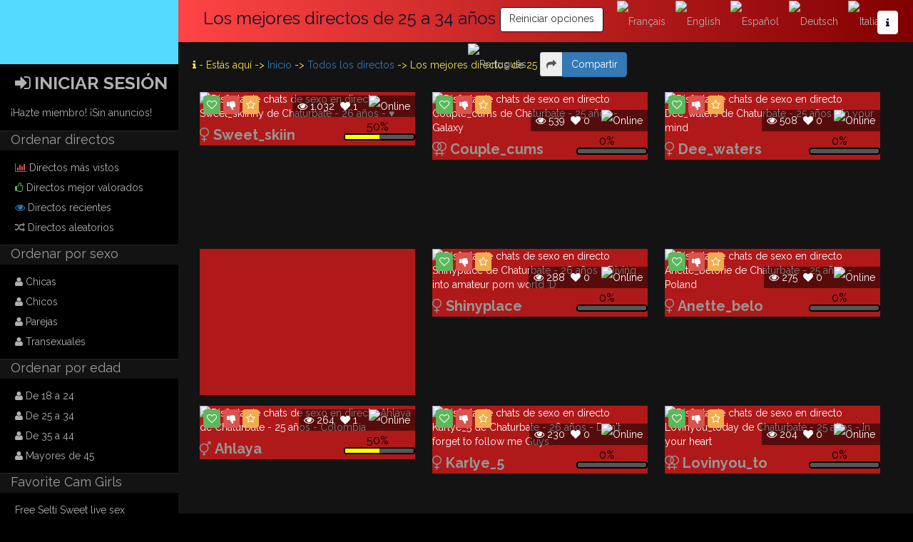

--- FILE ---
content_type: text/html; charset=UTF-8
request_url: https://livefree.cam/es/directo/edad/25-34/
body_size: 8101
content:
<!doctype html>
<html lang="es">
<head>
<meta charset="utf-8">
<meta name="viewport" content="width=device-width, initial-scale=1">
<title>Los mejores directos de 25 a 34 años - livefree.cam</title>
<meta name="description" content="de 25 a 34 años Directo de sexo, de 25 a 34 años Chat webcam gratis, de 25 a 34 años Directo privado, de 25 a 34 años Chat sexy en directo, de 25 ...">
<meta name="keywords" content="Directo de sexo de Chaturbate, Chat webcam gratis de Camplace, Directo privado de Bongacams, Chat sexy en directo de Bongacams, Webcam sexo en directo de Bongacams, Webcam gratis adulto de Camplace, mejores, directos, nada, más, ¡Directos, Chaturbate!, Chicas, online, cams, gratis, chicos, chicas, webcams, directos - livefree.cam">
<link async rel="shortcut icon" href="https://livefree.cam/img/favicon.png" type="image/x-icon">
<meta property="og:image" content="https://livefree.cam/img/unknown.png">
<meta property="og:image:secure_url" content="https://livefree.cam/img/unknown.png"><meta property="og:title" content="Los mejores directos de 25 a 34 años - livefree.cam">		
<meta property="og:type" content="website">		
<meta property="og:url" content="https://livefree.cam/es/directo/edad/25-34/">
<meta property="og:description" content="de 25 a 34 años Directo de sexo, de 25 a 34 años Chat webcam gratis, de 25 a 34 años Directo privado, de 25 a 34 años Chat sexy en directo, de 25 a 34 años Webcam sexo en directo, de 25 a 34 años Webcam gratis adulto,  - livefree.cam">			
<meta property="og:locale" content="es_ES">		
<meta property="og:site_name" content="livefree.cam">
<link rel="stylesheet" href="https://livefree.cam/css/app.css" type="text/css" media="screen">
<link rel="stylesheet" href="https://livefree.cam/css/style_classic.css">
<link rel="stylesheet" href="https://livefree.cam/css/chat.css" type="text/css" media="screen">
<script>var home = 'https://livefree.cam/';</script>
<script src="https://livefree.cam/js/app.js"></script>
<script src="https://livefree.cam/js/script.php"></script>
<link rel="alternate" href="https://livefree.cam/fr/directo/edad/25-34/" hreflang="fr-fr" />
<link rel="alternate" href="https://livefree.cam/en/directo/edad/25-34/" hreflang="en-us" />
<link rel="alternate" href="https://livefree.cam/en/directo/edad/25-34/" hreflang="en-gb" />
<link rel="alternate" href="https://livefree.cam/es/directo/edad/25-34/" hreflang="x-default" />
<script>var _gaq=[['_setAccount','UA-59549421-17'],['_trackPageview']];(function(d,t){var g=d.createElement(t),s=d.getElementsByTagName(t)[0];g.async=1;g.src='//www.google-analytics.com/ga.js';s.parentNode.insertBefore(g,s)})(document,'script')</script></head>
<body>
	<div class="container-fluid">
	<div class="row">
		<div class="sidebar">
						<div class="logo-cell">
				<a class="logo" href="https://livefree.cam/">Los mejores directos y nada más - El mayor portal de camshow en directo del mundo - LiveFree.Cam</a>
				<div class="navbar-header">
					<button type="button" class="togbar togbar-cat" onclick="showHideSidebar();">
						<i class="fa fa-bars"></i>
					</button>
					<button type="button" class="togbar togbar-search" onclick="showHideSearchbar();">
						<i class="fa fa-search"></i>
					</button>
												<div class="mobile_social">
								<p class="p_mobile_social">Iniciar sesión</p>
								<ul>
									<li><a href="https://livefree.cam/es/identificacion/"><img src="https://livefree.cam/img/user.png" alt="" /></a></li> 
								</ul>
							</div>
											</div>
				<div class="search-header">
					<form class="form-inline" action="https://livefree.cam/es/search/" method="get" onsubmit="return false;">
						<div class="input-group input-group-sm">
							<span class="input-group-addon"><i class="fa fa-search"></i></span>
							<input class="form-control input-search" required autocomplete="off" type="text" placeholder="Introduce palabras clave"  name="query">
							<span class="input-group-btn"><button type="submit" onclick="if(this.form.query.value.length>3){location.href=this.form.action + this.form.query.value+'/';}" class="btn btn-primary">Aceptar</button></span>
						</div>
					</form>
				</div>
				<div id="menu-collapse-mobile">
					<ul class="menu-mobile-header">	
													<li><a href="https://livefree.cam/">
								<span class="hide-xs"><i class="fa fa-home"></i> Inicio</span>
							</a></li>
							<li><a href="https://livefree.cam/es/livecam/mas-vistos/">
								<i class="fa fa-bar-chart" style="color:#d9534f;"></i> Visitas</a>
							</li>
							<li><a href="https://livefree.cam/es/livecam/mejor-valorados/">
								<i class="fa fa-thumbs-o-up" style="color:#5cb85c;"></i> Mejor valorados</a>
							</li>				
							<li><a href="https://livefree.cam/es/livecam/en-directo/">
								<i class="fa fa-eye" style="color:#337ab7;"></i> Últimos vistos</a>
							</li>
							<li><a href="https://livefree.cam/es/livecam/aleatorio/">
								<i class="fa fa-random" style="color:grey;"></i> Aleatorio</a>
							</li> 
							<li><a href="https://livefree.cam/es/estrellas/">
								<span class="hide-xs"><i class="fa fa-star"></i> Estrellas</span>
							</a></li>
							<li><a href="javascript:;" onclick="showHideSidebar();">
								<span class="hide-xs"><i class="fa fa-list-alt"></i> Menú</span>
							</a></li>
												</ul> 
				</div>
			</div>
							<ul id="menuLateral">
										<li style="text-transform:uppercase;font-weight:bold;font-size:25px;">
						<a class="first" style="cursor:pointer;" href="https://livefree.cam/es/identificacion/">
							<i class="fa fa-sign-in fa-3"></i> Iniciar sesión						</a>
					</li>
					</ul>
									<ul id="menuLateral">
										<p style="margin:15px;color:white;"><a href="https://livefree.cam/es/identificacion/">¡Hazte miembro! ¡Sin anuncios!</a></p>
					</ul>
									<p class="sidebar_title">Ordenar directos</p>
				<ul id="menuLateral">
					<li><a class="first" href="https://livefree.cam/es/livecam/mas-vistos/" title="Directos más vistos">
						<i class="fa fa-bar-chart" style="color:#d9534f;"></i> Directos más vistos</a>
					</li>
					<li><a href="https://livefree.cam/es/livecam/mejor-valorados/" title="Directos mejor valorados">
						<i class="fa fa-thumbs-o-up" style="color:#5cb85c;"></i> Directos mejor valorados</a>
					</li>				
					<li><a href="https://livefree.cam/es/livecam/en-directo/" title="Directos recientes">
						<i class="fa fa-eye" style="color:#337ab7;"></i> Directos recientes</a>
					</li>
					<li><a class="last" href="https://livefree.cam/es/livecam/aleatorio/" title="Directos aleatorios">
						<i class="fa fa-random" style="color:grey;"></i> Directos aleatorios</a>
					</li> 
				</ul>
							<p class="sidebar_title">Ordenar por sexo</p>
			<ul id="menuLateral">
				<li><a class="first" href="https://livefree.cam/es/directo/chicas/"><i class="fa fa-user"></i> Chicas</a></li>
				<li><a href="https://livefree.cam/es/directo/chicos/"><i class="fa fa-user"></i> Chicos</a></li>	
				<li><a href="https://livefree.cam/es/directo/parejas/"><i class="fa fa-user"></i> Parejas</a></li>	
				<li><a class="last" href="https://livefree.cam/es/directo/transexuales/"><i class="fa fa-user"></i> Transexuales</a></li>	
			</ul>
			<p class="sidebar_title">Ordenar por edad</p>
			<ul id="menuLateral">
				<li><a class="first" href="https://livefree.cam/es/directo/edad/18-24/"><i class="fa fa-user"></i> De 18 a 24</a></li>
				<li><a href="https://livefree.cam/es/directo/edad/25-34/"><i class="fa fa-user"></i> De 25 a 34</a></li>	
				<li><a href="https://livefree.cam/es/directo/edad/35-44/"><i class="fa fa-user"></i> De 35 a 44</a></li>	
				<li><a class="last" href="https://livefree.cam/es/directo/edad/45-99/"><i class="fa fa-user"></i> Mayores de 45</a></li>	
			</ul>

			<p class="sidebar_title">Favorite Cam Girls</p>
			<ul id="menuLateral">
			<li><a class="first" href="https://seltisweet.com/" target="_blank" title="Free Selti Sweet live sex">Free Selti Sweet live sex</a></li><li><a href="https://katekuray.com/" target="_blank" title="Free Kate Kuray Sex Live cam">Free Kate Kuray Sex Live cam</a></li><li><a href="https://lilevaa.com/" target="_blank" title="Free Lil Evaa sex cam">Free Lil Evaa sex cam</a></li><li><a href="https://jennytaborda.com/" target="_blank" title="Free Jenny Taborda Latina cam">Free Jenny Taborda Latina cam</a></li><li><a href="https://solarkate.com/" target="_blank" title="Free Solar Kate live sex cam">Free Solar Kate live sex cam</a></li><li><a href="https://ashleyjones9.com/" target="_blank" title="Free Ashley Jones Cam">Free Ashley Jones Cam</a></li><li><a href="https://sweetjona.com/" target="_blank" title="Free SweetJona German Cam">Free SweetJona German Cam</a></li><li><a href="https://rosyemily.com/" target="_blank" title="Free Rosy Emily live cam">Free Rosy Emily live cam</a></li><li><a href="https://projektmelody.com/" target="_blank" title="Free ProjektMelody toon cam">Free ProjektMelody toon cam</a></li><li><a href="https://arielnextdoor.com/" target="_blank" title="Free Ariel Next Door Cam">Free Ariel Next Door Cam</a></li><li><a href="https://queenafina.com/" target="_blank" title="Free Queenafina live cam">Free Queenafina live cam</a></li><li><a href="https://seduzahyun.com/" target="_blank" title="Free Seduza Hyun live cam">Free Seduza Hyun live cam</a></li><li><a href="https://madeline-jackson.com/" target="_blank" title="Free Madeline Jackson sex cam">Free Madeline Jackson sex cam</a></li><li><a href="https://dakotablare.com/" target="_blank" title="Free Dakota Blare Live Sex">Free Dakota Blare Live Sex</a></li><li><a href="https://purplebitch.com/" target="_blank" title="Free Purple Bitch live sex">Free Purple Bitch live sex</a></li><li><a href="https://sassyt33n.com/" target="_blank" title="Free Sassyt33n live sex cam">Free Sassyt33n live sex cam</a></li><li><a href="https://heybanan.com/" target="_blank" title="Free HeyBanan cam">Free HeyBanan cam</a></li><li><a href="https://jellijennifer.com/" target="_blank" title="Free Jelli Jennifer cam">Free Jelli Jennifer cam</a></li><li><a href="https://valerieh.com/" target="_blank" title="Free Valerieh Cam">Free Valerieh Cam</a></li><li><a href="https://sweet-ary.com/" target="_blank" title="Free Sweet Ary live cam">Free Sweet Ary live cam</a></li><li><a href="https://arabellafae.com/" target="_blank" title="Free Arabella Fae Live Cam">Free Arabella Fae Live Cam</a></li><li><a href="https://kusssecka.com.com/" target="_blank" title="Free Kusssecka teen cam">Free Kusssecka teen cam</a></li><li><a href="https://ehotlovea.com/" target="_blank" title="Free Ehotlovea live teen cam">Free Ehotlovea live teen cam</a></li><li><a href="https://hanselgrettel.com/" target="_blank" title="Free Hansel Grettel sex cam">Free Hansel Grettel sex cam</a></li><li><a href="https://keutypie.com/" target="_blank" title="Free Keutypie Live Sex">Free Keutypie Live Sex</a></li><li><a href="https://siasiberia.com/" target="_blank" title="Free Sia Siberia sex cam">Free Sia Siberia sex cam</a></li><li><a href="https://ellilovesu.com/" target="_blank" title="Free Ellilovesu sex cam">Free Ellilovesu sex cam</a></li><li><a href="https://hollyextra.com/" target="_blank" title="Free Holly Extra live cam">Free Holly Extra live cam</a></li><li><a href="https://hayleex.com/" target="_blank" title="Free Hayleex Sex toys cam">Free Hayleex Sex toys cam</a></li><li><a href="https://mashayang.com/" target="_blank" title="Free Mashayang sex toy cam">Free Mashayang sex toy cam</a></li><li><a class="last" href="https://effyloweell.com/" target="_blank" title="Free Effy Loweell Tattoo Cam">Free Effy Loweell Tattoo Cam</a></li>
							<p id="sidebar_ads" align="center"><a href="https://t.ajrkm1.com/6971/6224/0?bo=2779,2778,2777,2776,2775&file_id=357600&po=6533" target="_blank"><img src="https://www.imglnkd.com/6224/005972AA_CAFF_18_ALL_EN_121_L.jpg" width="160" height="600" border="0" /></a></p>				<div align="center">
								</div>
						</div>
		<div class="content">
			<div class="row header">
	<div class="bottom-header-cell">
		<div align="center">

				<span class="showlogo logo-cell">		
				<a class="logo" href="https://livefree.cam/">Los mejores directos y nada más - El mayor portal de camshow en directo del mundo - LiveFree.Cam</a>		
			</span>

			<h1 class="home_title">Los mejores directos de 25 a 34 años <a style="border:1px solid #0E112A;" href="https://livefree.cam/es/directo/cero/" class="btn btn-default">Reiniciar opciones</a></h1>			<ul class="ulang">
			
					<li>
						<a class="first" href="https://livefree.cam/fr/" data-toggle="tooltip" data-placement="bottom" title="Français">
							<img src="https://livefree.cam/img/flags/fr.gif" alt="Français">
						</a>
					</li>
					<li>
						<a href="https://livefree.cam/en/" data-toggle="tooltip" data-placement="bottom" title="English">
							<img src="https://livefree.cam/img/flags/en.gif" alt="English">
						</a>
					</li>
					<li>
						<a href="https://livefree.cam/es/" data-toggle="tooltip" data-placement="bottom" title="Español">
							<img src="https://livefree.cam/img/flags/es.gif" alt="Español">
						</a>
					</li>
					<li>
						<a href="https://livefree.cam/de/" data-toggle="tooltip" data-placement="bottom" title="Deutsch">
							<img src="https://livefree.cam/img/flags/de.gif" alt="Deutsch">
						</a>
					</li>
					<li>
						<a href="https://livefree.cam/it/" data-toggle="tooltip" data-placement="bottom" title="Italiano">
							<img src="https://livefree.cam/img/flags/it.gif" alt="Italiano">
						</a>
					</li>
					<li>
						<a href="https://livefree.cam/pt/" data-toggle="tooltip" data-placement="bottom" title="Português">
							<img src="https://livefree.cam/img/flags/pt.gif" alt="Português">
						</a>
					</li>			</ul>
			<form class="form-inline" role="form" style="display:inline;line-height:15px;">
				<div class="share42init" style="display:none;"></div>
				<div class="input-group">
					<span class="input-group-addon" style="padding:8px;display:inline"><i class="fa fa-share"></i></span>
					<span class="input-group-btn" style="display:inline;line-height: 1.42857;margin-bottom:-14px;margin-left:-3px;">
						<button type="button" onclick="viewshare()" class="btn btn-primary">Compartir</button>
					</span>
				</div>
			</form>
		</div>
		<div class="btn-message info-ref">
			<button type="button" class="dropdown-toggle" data-toggle="dropdown" data-hover="dropdown"><i class="fa fa-info"></i></button>
			<ul class="dropdown-menu dropdown-menu-right">
				<li>
					<p>
					LiveFree.Cam te trae los mejores shows directo en directo del mundo. Tenemos las webcams más sexys de muchas plataformas. Busca las que más te gusten y visita los directos freemium más calientes o shows privados con tus artistas favoritas. Chats y webcams de Chaturbate, Bongacams, Xlovecam, Cams, Webcams y muchos más, ¡en el mayor motor de webcams de sexo del mundo! Manda propinas a chicos, chicas o shemales online en webcams gratis. - 102,496 espectadores online en LiveFree.Cam!</p>
				</li>
			</ul>
		</div>
	</div>
</div>			<div class="box_content">
				<p class="location">
					<i class="fa fa-info"></i> - Estás aquí -> <a href="https://livefree.cam/">Inicio</a> -> <a href="https://livefree.cam/es/directo/cero/">Todos los directos</a> -> Los mejores directos de 25 a 34 años				</p>
				<form class="protector" action="" method="get">
					<input type="hidden" name="token" id="token" value="cdabd0620ff4da0b13d58b22c2d53de5">
				</form>
				
			<div class="bloc-video">
				
					<div class="picture">
						<a href="https://livefree.cam/es/directo/chaturbate/93708-sweet_skiinny" 
						class="bloc-video-a" data-toggle="tooltip" data-placement="top" title="Disfruta de chats de sexo en directo Sweet_skiinny de Chaturbate - 26 años - ♥">
						<img 
						alt="Disfruta de chats de sexo en directo Sweet_skiinny de Chaturbate - 26 años - ♥" 
						src="https://livefree.cam/thumb/livecam/c/sweet_skiinny.jpg">
						</a>
						<div style="display:inline;" class="votebar">
				<div style="display: inline-block;vertical-align:top;" class="rate93708">
						<a href="javascript:;" onclick="rateQuickLiveshow(93708,'up_count')" data-toggle="tooltip" data-placement="top" title="Me gusta este directo" class="like_up"><i class="icon-heart-empty"></i></a>
						<a href="javascript:;" onclick="rateQuickLiveshow(93708,'down_count')" data-toggle="tooltip" data-placement="top" title="Odio este directo" class="like_down"><i class="fa fa-thumbs-down"></i></a>
					</div>
				<a href="https://livefree.cam/es/identificacion/" data-toggle="tooltip" data-placement="top" title="Añadir a favoritos" class="favorite"><i class="fa fa-star-o"></i></a>
			</div>
						<div class="info">
							<p>
								<span><i class="icon-eye-open"></i> 1,032</span>
								<span><i class="fa fa-heart"></i> 1</span>
								<span><img style="width:20px;height:20px;padding:0;margin:0;border-radius:0px;" src="https://livefree.cam/img/chaturbate.png" alt="" /></span>
								<span><a style="cursor:pointer" data-toggle="tooltip" data-placement="top" title="Online">
			<img src="https://livefree.cam/img/online/1.png" alt="Online" 
			style="vertical-align:bottom;width:30px;height:30px;float:none;margin:0;padding:0;border:0;"></a></span>
							</p>
						</div>
					</div>
					<div class="description">
						<p>
							<a class="username" href="https://livefree.cam/es/directo/chaturbate/93708-sweet_skiinny" data-toggle="tooltip" data-placement="top" title="Hablar con Sweet_skiinny">
								<i class="fa fa-venus"></i> Sweet_skiin
							</a>
							<div class="progress">
								<span class="progress-bar" style="width: 50%"><span class="progress-stats">50%</span></span>
							</div>
						</p>
					</div> 
				</div>
			<div class="bloc-video">
				
					<div class="picture">
						<a href="https://livefree.cam/es/directo/chaturbate/93656-couple_cums" 
						class="bloc-video-a" data-toggle="tooltip" data-placement="top" title="Disfruta de chats de sexo en directo Couple_cums de Chaturbate - 25 años - Galaxy">
						<img 
						alt="Disfruta de chats de sexo en directo Couple_cums de Chaturbate - 25 años - Galaxy" 
						src="https://livefree.cam/thumb/livecam/c/couple_cums.jpg">
						</a>
						<div style="display:inline;" class="votebar">
				<div style="display: inline-block;vertical-align:top;" class="rate93656">
						<a href="javascript:;" onclick="rateQuickLiveshow(93656,'up_count')" data-toggle="tooltip" data-placement="top" title="Me gusta este directo" class="like_up"><i class="icon-heart-empty"></i></a>
						<a href="javascript:;" onclick="rateQuickLiveshow(93656,'down_count')" data-toggle="tooltip" data-placement="top" title="Odio este directo" class="like_down"><i class="fa fa-thumbs-down"></i></a>
					</div>
				<a href="https://livefree.cam/es/identificacion/" data-toggle="tooltip" data-placement="top" title="Añadir a favoritos" class="favorite"><i class="fa fa-star-o"></i></a>
			</div>
						<div class="info">
							<p>
								<span><i class="icon-eye-open"></i> 539</span>
								<span><i class="fa fa-heart"></i> 0</span>
								<span><img style="width:20px;height:20px;padding:0;margin:0;border-radius:0px;" src="https://livefree.cam/img/chaturbate.png" alt="" /></span>
								<span><a style="cursor:pointer" data-toggle="tooltip" data-placement="top" title="Online">
			<img src="https://livefree.cam/img/online/1.png" alt="Online" 
			style="vertical-align:bottom;width:30px;height:30px;float:none;margin:0;padding:0;border:0;"></a></span>
							</p>
						</div>
					</div>
					<div class="description">
						<p>
							<a class="username" href="https://livefree.cam/es/directo/chaturbate/93656-couple_cums" data-toggle="tooltip" data-placement="top" title="Hablar con Couple_cums">
								<i class="fa fa-venus-double"></i> Couple_cums
							</a>
							<div class="progress">
								<span class="progress-bar" style="width: 0%"><span class="progress-stats">0%</span></span>
							</div>
						</p>
					</div> 
				</div>
			<div class="bloc-video">
				
					<div class="picture">
						<a href="https://livefree.cam/es/directo/chaturbate/95250-dee_waters" 
						class="bloc-video-a" data-toggle="tooltip" data-placement="top" title="Disfruta de chats de sexo en directo Dee_waters de Chaturbate - 25 años - In your mind">
						<img 
						alt="Disfruta de chats de sexo en directo Dee_waters de Chaturbate - 25 años - In your mind" 
						src="https://livefree.cam/thumb/livecam/c/dee_waters.jpg">
						</a>
						<div style="display:inline;" class="votebar">
				<div style="display: inline-block;vertical-align:top;" class="rate95250">
						<a href="javascript:;" onclick="rateQuickLiveshow(95250,'up_count')" data-toggle="tooltip" data-placement="top" title="Me gusta este directo" class="like_up"><i class="icon-heart-empty"></i></a>
						<a href="javascript:;" onclick="rateQuickLiveshow(95250,'down_count')" data-toggle="tooltip" data-placement="top" title="Odio este directo" class="like_down"><i class="fa fa-thumbs-down"></i></a>
					</div>
				<a href="https://livefree.cam/es/identificacion/" data-toggle="tooltip" data-placement="top" title="Añadir a favoritos" class="favorite"><i class="fa fa-star-o"></i></a>
			</div>
						<div class="info">
							<p>
								<span><i class="icon-eye-open"></i> 508</span>
								<span><i class="fa fa-heart"></i> 0</span>
								<span><img style="width:20px;height:20px;padding:0;margin:0;border-radius:0px;" src="https://livefree.cam/img/chaturbate.png" alt="" /></span>
								<span><a style="cursor:pointer" data-toggle="tooltip" data-placement="top" title="Online">
			<img src="https://livefree.cam/img/online/1.png" alt="Online" 
			style="vertical-align:bottom;width:30px;height:30px;float:none;margin:0;padding:0;border:0;"></a></span>
							</p>
						</div>
					</div>
					<div class="description">
						<p>
							<a class="username" href="https://livefree.cam/es/directo/chaturbate/95250-dee_waters" data-toggle="tooltip" data-placement="top" title="Hablar con Dee_waters">
								<i class="fa fa-venus"></i> Dee_waters
							</a>
							<div class="progress">
								<span class="progress-bar" style="width: 0%"><span class="progress-stats">0%</span></span>
							</div>
						</p>
					</div> 
				</div>				
						<div class="bloc-video">
							<a data-toggle="tooltip" data-placement="top" title="Anuncio" href="#">
								<div class="picture">
									<iframe src="https://sefsdvc.com/en/us/media/dynamic/id?zid=11922&pid=0&custom1=&custom2=60670&custom3=%7Btransaction_id%7D&custom6=&custom7=PUB_6971&cturl=https://t.irtyf.com/ihxg01j1ds?file_id=252623&aff_id=6971&offer_id=3788&aff_sub=&url=" width="300" height="250"  scrolling="no" frameBorder="0"></iframe>
								</div>
							</a>
							<div class="progress">
								<div class="progress-bar progress-bar-video" style="width: 100%"></div>
							</div>
							<div class="description">
								<p><a class="username" href="#" data-toggle="tooltip" data-placement="right" title="Anuncio">Anuncio</a></p>
								<p class="normal">Anuncio</p>
							</div> 
						</div>
					
			<div class="bloc-video">
				
					<div class="picture">
						<a href="https://livefree.cam/es/directo/chaturbate/93111-shinyplace" 
						class="bloc-video-a" data-toggle="tooltip" data-placement="top" title="Disfruta de chats de sexo en directo Shinyplace de Chaturbate - 26 años - Diving into amateur porn world :D">
						<img 
						alt="Disfruta de chats de sexo en directo Shinyplace de Chaturbate - 26 años - Diving into amateur porn world :D" 
						src="https://livefree.cam/thumb/livecam/c/shinyplace.jpg">
						</a>
						<div style="display:inline;" class="votebar">
				<div style="display: inline-block;vertical-align:top;" class="rate93111">
						<a href="javascript:;" onclick="rateQuickLiveshow(93111,'up_count')" data-toggle="tooltip" data-placement="top" title="Me gusta este directo" class="like_up"><i class="icon-heart-empty"></i></a>
						<a href="javascript:;" onclick="rateQuickLiveshow(93111,'down_count')" data-toggle="tooltip" data-placement="top" title="Odio este directo" class="like_down"><i class="fa fa-thumbs-down"></i></a>
					</div>
				<a href="https://livefree.cam/es/identificacion/" data-toggle="tooltip" data-placement="top" title="Añadir a favoritos" class="favorite"><i class="fa fa-star-o"></i></a>
			</div>
						<div class="info">
							<p>
								<span><i class="icon-eye-open"></i> 288</span>
								<span><i class="fa fa-heart"></i> 0</span>
								<span><img style="width:20px;height:20px;padding:0;margin:0;border-radius:0px;" src="https://livefree.cam/img/chaturbate.png" alt="" /></span>
								<span><a style="cursor:pointer" data-toggle="tooltip" data-placement="top" title="Online">
			<img src="https://livefree.cam/img/online/1.png" alt="Online" 
			style="vertical-align:bottom;width:30px;height:30px;float:none;margin:0;padding:0;border:0;"></a></span>
							</p>
						</div>
					</div>
					<div class="description">
						<p>
							<a class="username" href="https://livefree.cam/es/directo/chaturbate/93111-shinyplace" data-toggle="tooltip" data-placement="top" title="Hablar con Shinyplace">
								<i class="fa fa-venus"></i> Shinyplace
							</a>
							<div class="progress">
								<span class="progress-bar" style="width: 0%"><span class="progress-stats">0%</span></span>
							</div>
						</p>
					</div> 
				</div>
			<div class="bloc-video">
				
					<div class="picture">
						<a href="https://livefree.cam/es/directo/chaturbate/93093-anette_belorie" 
						class="bloc-video-a" data-toggle="tooltip" data-placement="top" title="Disfruta de chats de sexo en directo Anette_belorie de Chaturbate - 25 años - Poland">
						<img 
						alt="Disfruta de chats de sexo en directo Anette_belorie de Chaturbate - 25 años - Poland" 
						src="https://livefree.cam/thumb/livecam/c/anette_belorie.jpg">
						</a>
						<div style="display:inline;" class="votebar">
				<div style="display: inline-block;vertical-align:top;" class="rate93093">
						<a href="javascript:;" onclick="rateQuickLiveshow(93093,'up_count')" data-toggle="tooltip" data-placement="top" title="Me gusta este directo" class="like_up"><i class="icon-heart-empty"></i></a>
						<a href="javascript:;" onclick="rateQuickLiveshow(93093,'down_count')" data-toggle="tooltip" data-placement="top" title="Odio este directo" class="like_down"><i class="fa fa-thumbs-down"></i></a>
					</div>
				<a href="https://livefree.cam/es/identificacion/" data-toggle="tooltip" data-placement="top" title="Añadir a favoritos" class="favorite"><i class="fa fa-star-o"></i></a>
			</div>
						<div class="info">
							<p>
								<span><i class="icon-eye-open"></i> 275</span>
								<span><i class="fa fa-heart"></i> 0</span>
								<span><img style="width:20px;height:20px;padding:0;margin:0;border-radius:0px;" src="https://livefree.cam/img/chaturbate.png" alt="" /></span>
								<span><a style="cursor:pointer" data-toggle="tooltip" data-placement="top" title="Online">
			<img src="https://livefree.cam/img/online/1.png" alt="Online" 
			style="vertical-align:bottom;width:30px;height:30px;float:none;margin:0;padding:0;border:0;"></a></span>
							</p>
						</div>
					</div>
					<div class="description">
						<p>
							<a class="username" href="https://livefree.cam/es/directo/chaturbate/93093-anette_belorie" data-toggle="tooltip" data-placement="top" title="Hablar con Anette_belorie">
								<i class="fa fa-venus"></i> Anette_belo
							</a>
							<div class="progress">
								<span class="progress-bar" style="width: 0%"><span class="progress-stats">0%</span></span>
							</div>
						</p>
					</div> 
				</div>
			<div class="bloc-video">
				
					<div class="picture">
						<a href="https://livefree.cam/es/directo/chaturbate/94345-ahlaya" 
						class="bloc-video-a" data-toggle="tooltip" data-placement="top" title="Disfruta de chats de sexo en directo Ahlaya de Chaturbate - 25 años - Colombia">
						<img 
						alt="Disfruta de chats de sexo en directo Ahlaya de Chaturbate - 25 años - Colombia" 
						src="https://livefree.cam/thumb/livecam/c/ahlaya.jpg">
						</a>
						<div style="display:inline;" class="votebar">
				<div style="display: inline-block;vertical-align:top;" class="rate94345">
						<a href="javascript:;" onclick="rateQuickLiveshow(94345,'up_count')" data-toggle="tooltip" data-placement="top" title="Me gusta este directo" class="like_up"><i class="icon-heart-empty"></i></a>
						<a href="javascript:;" onclick="rateQuickLiveshow(94345,'down_count')" data-toggle="tooltip" data-placement="top" title="Odio este directo" class="like_down"><i class="fa fa-thumbs-down"></i></a>
					</div>
				<a href="https://livefree.cam/es/identificacion/" data-toggle="tooltip" data-placement="top" title="Añadir a favoritos" class="favorite"><i class="fa fa-star-o"></i></a>
			</div>
						<div class="info">
							<p>
								<span><i class="icon-eye-open"></i> 264</span>
								<span><i class="fa fa-heart"></i> 1</span>
								<span><img style="width:20px;height:20px;padding:0;margin:0;border-radius:0px;" src="https://livefree.cam/img/chaturbate.png" alt="" /></span>
								<span><a style="cursor:pointer" data-toggle="tooltip" data-placement="top" title="Online">
			<img src="https://livefree.cam/img/online/1.png" alt="Online" 
			style="vertical-align:bottom;width:30px;height:30px;float:none;margin:0;padding:0;border:0;"></a></span>
							</p>
						</div>
					</div>
					<div class="description">
						<p>
							<a class="username" href="https://livefree.cam/es/directo/chaturbate/94345-ahlaya" data-toggle="tooltip" data-placement="top" title="Hablar con Ahlaya">
								<i class="fa fa-transgender"></i> Ahlaya
							</a>
							<div class="progress">
								<span class="progress-bar" style="width: 50%"><span class="progress-stats">50%</span></span>
							</div>
						</p>
					</div> 
				</div>
			<div class="bloc-video">
				
					<div class="picture">
						<a href="https://livefree.cam/es/directo/chaturbate/94492-karlye_5" 
						class="bloc-video-a" data-toggle="tooltip" data-placement="top" title="Disfruta de chats de sexo en directo Karlye_5 de Chaturbate - 26 años - Don't forget to follow me Guys">
						<img 
						alt="Disfruta de chats de sexo en directo Karlye_5 de Chaturbate - 26 años - Don't forget to follow me Guys" 
						src="https://livefree.cam/thumb/livecam/c/karlye_5.jpg">
						</a>
						<div style="display:inline;" class="votebar">
				<div style="display: inline-block;vertical-align:top;" class="rate94492">
						<a href="javascript:;" onclick="rateQuickLiveshow(94492,'up_count')" data-toggle="tooltip" data-placement="top" title="Me gusta este directo" class="like_up"><i class="icon-heart-empty"></i></a>
						<a href="javascript:;" onclick="rateQuickLiveshow(94492,'down_count')" data-toggle="tooltip" data-placement="top" title="Odio este directo" class="like_down"><i class="fa fa-thumbs-down"></i></a>
					</div>
				<a href="https://livefree.cam/es/identificacion/" data-toggle="tooltip" data-placement="top" title="Añadir a favoritos" class="favorite"><i class="fa fa-star-o"></i></a>
			</div>
						<div class="info">
							<p>
								<span><i class="icon-eye-open"></i> 230</span>
								<span><i class="fa fa-heart"></i> 0</span>
								<span><img style="width:20px;height:20px;padding:0;margin:0;border-radius:0px;" src="https://livefree.cam/img/chaturbate.png" alt="" /></span>
								<span><a style="cursor:pointer" data-toggle="tooltip" data-placement="top" title="Online">
			<img src="https://livefree.cam/img/online/1.png" alt="Online" 
			style="vertical-align:bottom;width:30px;height:30px;float:none;margin:0;padding:0;border:0;"></a></span>
							</p>
						</div>
					</div>
					<div class="description">
						<p>
							<a class="username" href="https://livefree.cam/es/directo/chaturbate/94492-karlye_5" data-toggle="tooltip" data-placement="top" title="Hablar con Karlye_5">
								<i class="fa fa-venus"></i> Karlye_5
							</a>
							<div class="progress">
								<span class="progress-bar" style="width: 0%"><span class="progress-stats">0%</span></span>
							</div>
						</p>
					</div> 
				</div>
			<div class="bloc-video">
				
					<div class="picture">
						<a href="https://livefree.cam/es/directo/chaturbate/93777-lovinyou_today" 
						class="bloc-video-a" data-toggle="tooltip" data-placement="top" title="Disfruta de chats de sexo en directo Lovinyou_today de Chaturbate - 25 años - In your heart">
						<img 
						alt="Disfruta de chats de sexo en directo Lovinyou_today de Chaturbate - 25 años - In your heart" 
						src="https://livefree.cam/thumb/livecam/c/lovinyou_today.jpg">
						</a>
						<div style="display:inline;" class="votebar">
				<div style="display: inline-block;vertical-align:top;" class="rate93777">
						<a href="javascript:;" onclick="rateQuickLiveshow(93777,'up_count')" data-toggle="tooltip" data-placement="top" title="Me gusta este directo" class="like_up"><i class="icon-heart-empty"></i></a>
						<a href="javascript:;" onclick="rateQuickLiveshow(93777,'down_count')" data-toggle="tooltip" data-placement="top" title="Odio este directo" class="like_down"><i class="fa fa-thumbs-down"></i></a>
					</div>
				<a href="https://livefree.cam/es/identificacion/" data-toggle="tooltip" data-placement="top" title="Añadir a favoritos" class="favorite"><i class="fa fa-star-o"></i></a>
			</div>
						<div class="info">
							<p>
								<span><i class="icon-eye-open"></i> 204</span>
								<span><i class="fa fa-heart"></i> 0</span>
								<span><img style="width:20px;height:20px;padding:0;margin:0;border-radius:0px;" src="https://livefree.cam/img/chaturbate.png" alt="" /></span>
								<span><a style="cursor:pointer" data-toggle="tooltip" data-placement="top" title="Online">
			<img src="https://livefree.cam/img/online/1.png" alt="Online" 
			style="vertical-align:bottom;width:30px;height:30px;float:none;margin:0;padding:0;border:0;"></a></span>
							</p>
						</div>
					</div>
					<div class="description">
						<p>
							<a class="username" href="https://livefree.cam/es/directo/chaturbate/93777-lovinyou_today" data-toggle="tooltip" data-placement="top" title="Hablar con Lovinyou_today">
								<i class="fa fa-venus-double"></i> Lovinyou_to
							</a>
							<div class="progress">
								<span class="progress-bar" style="width: 0%"><span class="progress-stats">0%</span></span>
							</div>
						</p>
					</div> 
				</div>
			<div class="bloc-video">
				
					<div class="picture">
						<a href="https://livefree.cam/es/directo/chaturbate/94649-karlagirlfox" 
						class="bloc-video-a" data-toggle="tooltip" data-placement="top" title="Disfruta de chats de sexo en directo Karlagirlfox de Chaturbate - 28 años - Colombia -cali">
						<img 
						alt="Disfruta de chats de sexo en directo Karlagirlfox de Chaturbate - 28 años - Colombia -cali" 
						src="https://livefree.cam/thumb/livecam/c/karlagirlfox.jpg">
						</a>
						<div style="display:inline;" class="votebar">
				<div style="display: inline-block;vertical-align:top;" class="rate94649">
						<a href="javascript:;" onclick="rateQuickLiveshow(94649,'up_count')" data-toggle="tooltip" data-placement="top" title="Me gusta este directo" class="like_up"><i class="icon-heart-empty"></i></a>
						<a href="javascript:;" onclick="rateQuickLiveshow(94649,'down_count')" data-toggle="tooltip" data-placement="top" title="Odio este directo" class="like_down"><i class="fa fa-thumbs-down"></i></a>
					</div>
				<a href="https://livefree.cam/es/identificacion/" data-toggle="tooltip" data-placement="top" title="Añadir a favoritos" class="favorite"><i class="fa fa-star-o"></i></a>
			</div>
						<div class="info">
							<p>
								<span><i class="icon-eye-open"></i> 199</span>
								<span><i class="fa fa-heart"></i> 0</span>
								<span><img style="width:20px;height:20px;padding:0;margin:0;border-radius:0px;" src="https://livefree.cam/img/chaturbate.png" alt="" /></span>
								<span><a style="cursor:pointer" data-toggle="tooltip" data-placement="top" title="Online">
			<img src="https://livefree.cam/img/online/1.png" alt="Online" 
			style="vertical-align:bottom;width:30px;height:30px;float:none;margin:0;padding:0;border:0;"></a></span>
							</p>
						</div>
					</div>
					<div class="description">
						<p>
							<a class="username" href="https://livefree.cam/es/directo/chaturbate/94649-karlagirlfox" data-toggle="tooltip" data-placement="top" title="Hablar con Karlagirlfox">
								<i class="fa fa-transgender"></i> Karlagirlfo
							</a>
							<div class="progress">
								<span class="progress-bar" style="width: 0%"><span class="progress-stats">0%</span></span>
							</div>
						</p>
					</div> 
				</div>				
						<div class="bloc-video">
							<a data-toggle="tooltip" data-placement="top" title="Anuncio" href="#">
								<div class="picture">
									<iframe src="https://sefsdvc.com/en/us/media/dynamic/id?zid=11922&pid=0&custom1=&custom2=60670&custom3=%7Btransaction_id%7D&custom6=&custom7=PUB_6971&cturl=https://t.irtyf.com/ihxg01j1ds?file_id=252623&aff_id=6971&offer_id=3788&aff_sub=&url=" width="300" height="250"  scrolling="no" frameBorder="0"></iframe>
								</div>
							</a>
							<div class="progress">
								<div class="progress-bar progress-bar-video" style="width: 100%"></div>
							</div>
							<div class="description">
								<p><a class="username" href="#" data-toggle="tooltip" data-placement="right" title="Anuncio">Anuncio</a></p>
								<p class="normal">Anuncio</p>
							</div> 
						</div>
					
			<div class="bloc-video">
				
					<div class="picture">
						<a href="https://livefree.cam/es/directo/chaturbate/93941-x_rick22_x" 
						class="bloc-video-a" data-toggle="tooltip" data-placement="top" title="Disfruta de chats de sexo en directo X_rick22_x de Chaturbate - 27 años - - NY, United States -">
						<img 
						alt="Disfruta de chats de sexo en directo X_rick22_x de Chaturbate - 27 años - - NY, United States -" 
						src="https://livefree.cam/thumb/livecam/c/x_rick22_x.jpg">
						</a>
						<div style="display:inline;" class="votebar">
				<div style="display: inline-block;vertical-align:top;" class="rate93941">
						<a href="javascript:;" onclick="rateQuickLiveshow(93941,'up_count')" data-toggle="tooltip" data-placement="top" title="Me gusta este directo" class="like_up"><i class="icon-heart-empty"></i></a>
						<a href="javascript:;" onclick="rateQuickLiveshow(93941,'down_count')" data-toggle="tooltip" data-placement="top" title="Odio este directo" class="like_down"><i class="fa fa-thumbs-down"></i></a>
					</div>
				<a href="https://livefree.cam/es/identificacion/" data-toggle="tooltip" data-placement="top" title="Añadir a favoritos" class="favorite"><i class="fa fa-star-o"></i></a>
			</div>
						<div class="info">
							<p>
								<span><i class="icon-eye-open"></i> 185</span>
								<span><i class="fa fa-heart"></i> 0</span>
								<span><img style="width:20px;height:20px;padding:0;margin:0;border-radius:0px;" src="https://livefree.cam/img/chaturbate.png" alt="" /></span>
								<span><a style="cursor:pointer" data-toggle="tooltip" data-placement="top" title="Online">
			<img src="https://livefree.cam/img/online/1.png" alt="Online" 
			style="vertical-align:bottom;width:30px;height:30px;float:none;margin:0;padding:0;border:0;"></a></span>
							</p>
						</div>
					</div>
					<div class="description">
						<p>
							<a class="username" href="https://livefree.cam/es/directo/chaturbate/93941-x_rick22_x" data-toggle="tooltip" data-placement="top" title="Hablar con X_rick22_x">
								<i class="fa fa-mars"></i> X_rick22_x
							</a>
							<div class="progress">
								<span class="progress-bar" style="width: 0%"><span class="progress-stats">0%</span></span>
							</div>
						</p>
					</div> 
				</div>
			<div class="bloc-video">
				
					<div class="picture">
						<a href="https://livefree.cam/es/directo/chaturbate/93800-pippalee" 
						class="bloc-video-a" data-toggle="tooltip" data-placement="top" title="Disfruta de chats de sexo en directo Pippalee de Chaturbate - 28 años - Eastern Europe">
						<img 
						alt="Disfruta de chats de sexo en directo Pippalee de Chaturbate - 28 años - Eastern Europe" 
						src="https://livefree.cam/thumb/livecam/c/pippalee.jpg">
						</a>
						<div style="display:inline;" class="votebar">
				<div style="display: inline-block;vertical-align:top;" class="rate93800">
						<a href="javascript:;" onclick="rateQuickLiveshow(93800,'up_count')" data-toggle="tooltip" data-placement="top" title="Me gusta este directo" class="like_up"><i class="icon-heart-empty"></i></a>
						<a href="javascript:;" onclick="rateQuickLiveshow(93800,'down_count')" data-toggle="tooltip" data-placement="top" title="Odio este directo" class="like_down"><i class="fa fa-thumbs-down"></i></a>
					</div>
				<a href="https://livefree.cam/es/identificacion/" data-toggle="tooltip" data-placement="top" title="Añadir a favoritos" class="favorite"><i class="fa fa-star-o"></i></a>
			</div>
						<div class="info">
							<p>
								<span><i class="icon-eye-open"></i> 179</span>
								<span><i class="fa fa-heart"></i> 0</span>
								<span><img style="width:20px;height:20px;padding:0;margin:0;border-radius:0px;" src="https://livefree.cam/img/chaturbate.png" alt="" /></span>
								<span><a style="cursor:pointer" data-toggle="tooltip" data-placement="top" title="Online">
			<img src="https://livefree.cam/img/online/1.png" alt="Online" 
			style="vertical-align:bottom;width:30px;height:30px;float:none;margin:0;padding:0;border:0;"></a></span>
							</p>
						</div>
					</div>
					<div class="description">
						<p>
							<a class="username" href="https://livefree.cam/es/directo/chaturbate/93800-pippalee" data-toggle="tooltip" data-placement="top" title="Hablar con Pippalee">
								<i class="fa fa-venus"></i> Pippalee
							</a>
							<div class="progress">
								<span class="progress-bar" style="width: 0%"><span class="progress-stats">0%</span></span>
							</div>
						</p>
					</div> 
				</div>
			<div class="bloc-video">
				
					<div class="picture">
						<a href="https://livefree.cam/es/directo/chaturbate/94037-classy_bombshellxx" 
						class="bloc-video-a" data-toggle="tooltip" data-placement="top" title="Disfruta de chats de sexo en directo Classy_bombshellxx de Chaturbate - 25 años - USA girl (I travel a lot like in ASIA, RUSSIA and USA California, a ...">
						<img 
						alt="Disfruta de chats de sexo en directo Classy_bombshellxx de Chaturbate - 25 años - USA girl (I travel a lot like in ASIA, RUSSIA and USA California, a ..." 
						src="https://livefree.cam/thumb/livecam/c/classy_bombshellxx.jpg">
						</a>
						<div style="display:inline;" class="votebar">
				<div style="display: inline-block;vertical-align:top;" class="rate94037">
						<a href="javascript:;" onclick="rateQuickLiveshow(94037,'up_count')" data-toggle="tooltip" data-placement="top" title="Me gusta este directo" class="like_up"><i class="icon-heart-empty"></i></a>
						<a href="javascript:;" onclick="rateQuickLiveshow(94037,'down_count')" data-toggle="tooltip" data-placement="top" title="Odio este directo" class="like_down"><i class="fa fa-thumbs-down"></i></a>
					</div>
				<a href="https://livefree.cam/es/identificacion/" data-toggle="tooltip" data-placement="top" title="Añadir a favoritos" class="favorite"><i class="fa fa-star-o"></i></a>
			</div>
						<div class="info">
							<p>
								<span><i class="icon-eye-open"></i> 171</span>
								<span><i class="fa fa-heart"></i> 0</span>
								<span><img style="width:20px;height:20px;padding:0;margin:0;border-radius:0px;" src="https://livefree.cam/img/chaturbate.png" alt="" /></span>
								<span><a style="cursor:pointer" data-toggle="tooltip" data-placement="top" title="Online">
			<img src="https://livefree.cam/img/online/1.png" alt="Online" 
			style="vertical-align:bottom;width:30px;height:30px;float:none;margin:0;padding:0;border:0;"></a></span>
							</p>
						</div>
					</div>
					<div class="description">
						<p>
							<a class="username" href="https://livefree.cam/es/directo/chaturbate/94037-classy_bombshellxx" data-toggle="tooltip" data-placement="top" title="Hablar con Classy_bombshellxx">
								<i class="fa fa-transgender"></i> Classy_bomb
							</a>
							<div class="progress">
								<span class="progress-bar" style="width: 0%"><span class="progress-stats">0%</span></span>
							</div>
						</p>
					</div> 
				</div>
			<div class="bloc-video">
				
					<div class="picture">
						<a href="https://livefree.cam/es/directo/chaturbate/93171-charlotte1904" 
						class="bloc-video-a" data-toggle="tooltip" data-placement="top" title="Disfruta de chats de sexo en directo Charlotte1904 de Chaturbate - 28 años - Latvia">
						<img 
						alt="Disfruta de chats de sexo en directo Charlotte1904 de Chaturbate - 28 años - Latvia" 
						src="https://livefree.cam/thumb/livecam/c/charlotte1904.jpg">
						</a>
						<div style="display:inline;" class="votebar">
				<div style="display: inline-block;vertical-align:top;" class="rate93171">
						<a href="javascript:;" onclick="rateQuickLiveshow(93171,'up_count')" data-toggle="tooltip" data-placement="top" title="Me gusta este directo" class="like_up"><i class="icon-heart-empty"></i></a>
						<a href="javascript:;" onclick="rateQuickLiveshow(93171,'down_count')" data-toggle="tooltip" data-placement="top" title="Odio este directo" class="like_down"><i class="fa fa-thumbs-down"></i></a>
					</div>
				<a href="https://livefree.cam/es/identificacion/" data-toggle="tooltip" data-placement="top" title="Añadir a favoritos" class="favorite"><i class="fa fa-star-o"></i></a>
			</div>
						<div class="info">
							<p>
								<span><i class="icon-eye-open"></i> 171</span>
								<span><i class="fa fa-heart"></i> 0</span>
								<span><img style="width:20px;height:20px;padding:0;margin:0;border-radius:0px;" src="https://livefree.cam/img/chaturbate.png" alt="" /></span>
								<span><a style="cursor:pointer" data-toggle="tooltip" data-placement="top" title="Online">
			<img src="https://livefree.cam/img/online/1.png" alt="Online" 
			style="vertical-align:bottom;width:30px;height:30px;float:none;margin:0;padding:0;border:0;"></a></span>
							</p>
						</div>
					</div>
					<div class="description">
						<p>
							<a class="username" href="https://livefree.cam/es/directo/chaturbate/93171-charlotte1904" data-toggle="tooltip" data-placement="top" title="Hablar con Charlotte1904">
								<i class="fa fa-venus"></i> Charlotte19
							</a>
							<div class="progress">
								<span class="progress-bar" style="width: 0%"><span class="progress-stats">0%</span></span>
							</div>
						</p>
					</div> 
				</div>
			<div class="bloc-video">
				
					<div class="picture">
						<a href="https://livefree.cam/es/directo/chaturbate/93823-kimberly_hot2" 
						class="bloc-video-a" data-toggle="tooltip" data-placement="top" title="Disfruta de chats de sexo en directo Kimberly_hot2 de Chaturbate - 25 años - Colombia">
						<img 
						alt="Disfruta de chats de sexo en directo Kimberly_hot2 de Chaturbate - 25 años - Colombia" 
						src="https://livefree.cam/thumb/livecam/c/kimberly_hot2.jpg">
						</a>
						<div style="display:inline;" class="votebar">
				<div style="display: inline-block;vertical-align:top;" class="rate93823">
						<a href="javascript:;" onclick="rateQuickLiveshow(93823,'up_count')" data-toggle="tooltip" data-placement="top" title="Me gusta este directo" class="like_up"><i class="icon-heart-empty"></i></a>
						<a href="javascript:;" onclick="rateQuickLiveshow(93823,'down_count')" data-toggle="tooltip" data-placement="top" title="Odio este directo" class="like_down"><i class="fa fa-thumbs-down"></i></a>
					</div>
				<a href="https://livefree.cam/es/identificacion/" data-toggle="tooltip" data-placement="top" title="Añadir a favoritos" class="favorite"><i class="fa fa-star-o"></i></a>
			</div>
						<div class="info">
							<p>
								<span><i class="icon-eye-open"></i> 167</span>
								<span><i class="fa fa-heart"></i> 0</span>
								<span><img style="width:20px;height:20px;padding:0;margin:0;border-radius:0px;" src="https://livefree.cam/img/chaturbate.png" alt="" /></span>
								<span><a style="cursor:pointer" data-toggle="tooltip" data-placement="top" title="Online">
			<img src="https://livefree.cam/img/online/1.png" alt="Online" 
			style="vertical-align:bottom;width:30px;height:30px;float:none;margin:0;padding:0;border:0;"></a></span>
							</p>
						</div>
					</div>
					<div class="description">
						<p>
							<a class="username" href="https://livefree.cam/es/directo/chaturbate/93823-kimberly_hot2" data-toggle="tooltip" data-placement="top" title="Hablar con Kimberly_hot2">
								<i class="fa fa-venus"></i> Kimberly_ho
							</a>
							<div class="progress">
								<span class="progress-bar" style="width: 0%"><span class="progress-stats">0%</span></span>
							</div>
						</p>
					</div> 
				</div>
			<div class="bloc-video">
				
					<div class="picture">
						<a href="https://livefree.cam/es/directo/chaturbate/93825-sexwildlatin" 
						class="bloc-video-a" data-toggle="tooltip" data-placement="top" title="Disfruta de chats de sexo en directo Sexwildlatin de Chaturbate - 28 años - IN YOUR HEART ♥">
						<img 
						alt="Disfruta de chats de sexo en directo Sexwildlatin de Chaturbate - 28 años - IN YOUR HEART ♥" 
						src="https://livefree.cam/thumb/livecam/c/sexwildlatin.jpg">
						</a>
						<div style="display:inline;" class="votebar">
				<div style="display: inline-block;vertical-align:top;" class="rate93825">
						<a href="javascript:;" onclick="rateQuickLiveshow(93825,'up_count')" data-toggle="tooltip" data-placement="top" title="Me gusta este directo" class="like_up"><i class="icon-heart-empty"></i></a>
						<a href="javascript:;" onclick="rateQuickLiveshow(93825,'down_count')" data-toggle="tooltip" data-placement="top" title="Odio este directo" class="like_down"><i class="fa fa-thumbs-down"></i></a>
					</div>
				<a href="https://livefree.cam/es/identificacion/" data-toggle="tooltip" data-placement="top" title="Añadir a favoritos" class="favorite"><i class="fa fa-star-o"></i></a>
			</div>
						<div class="info">
							<p>
								<span><i class="icon-eye-open"></i> 156</span>
								<span><i class="fa fa-heart"></i> 0</span>
								<span><img style="width:20px;height:20px;padding:0;margin:0;border-radius:0px;" src="https://livefree.cam/img/chaturbate.png" alt="" /></span>
								<span><a style="cursor:pointer" data-toggle="tooltip" data-placement="top" title="Online">
			<img src="https://livefree.cam/img/online/1.png" alt="Online" 
			style="vertical-align:bottom;width:30px;height:30px;float:none;margin:0;padding:0;border:0;"></a></span>
							</p>
						</div>
					</div>
					<div class="description">
						<p>
							<a class="username" href="https://livefree.cam/es/directo/chaturbate/93825-sexwildlatin" data-toggle="tooltip" data-placement="top" title="Hablar con Sexwildlatin">
								<i class="fa fa-transgender"></i> Sexwildlati
							</a>
							<div class="progress">
								<span class="progress-bar" style="width: 0%"><span class="progress-stats">0%</span></span>
							</div>
						</p>
					</div> 
				</div>				
						<div class="bloc-video">
							<a data-toggle="tooltip" data-placement="top" title="Anuncio" href="#">
								<div class="picture">
									<iframe src="https://sefsdvc.com/en/us/media/dynamic/id?zid=11922&pid=0&custom1=&custom2=60670&custom3=%7Btransaction_id%7D&custom6=&custom7=PUB_6971&cturl=https://t.irtyf.com/ihxg01j1ds?file_id=252623&aff_id=6971&offer_id=3788&aff_sub=&url=" width="300" height="250"  scrolling="no" frameBorder="0"></iframe>
								</div>
							</a>
							<div class="progress">
								<div class="progress-bar progress-bar-video" style="width: 100%"></div>
							</div>
							<div class="description">
								<p><a class="username" href="#" data-toggle="tooltip" data-placement="right" title="Anuncio">Anuncio</a></p>
								<p class="normal">Anuncio</p>
							</div> 
						</div>
					
			<div class="bloc-video">
				
					<div class="picture">
						<a href="https://livefree.cam/es/directo/chaturbate/93832-hot_latin_boys1" 
						class="bloc-video-a" data-toggle="tooltip" data-placement="top" title="Disfruta de chats de sexo en directo Hot_latin_boys1 de Chaturbate - 28 años - Colombia">
						<img 
						alt="Disfruta de chats de sexo en directo Hot_latin_boys1 de Chaturbate - 28 años - Colombia" 
						src="https://livefree.cam/thumb/livecam/c/hot_latin_boys1.jpg">
						</a>
						<div style="display:inline;" class="votebar">
				<div style="display: inline-block;vertical-align:top;" class="rate93832">
						<a href="javascript:;" onclick="rateQuickLiveshow(93832,'up_count')" data-toggle="tooltip" data-placement="top" title="Me gusta este directo" class="like_up"><i class="icon-heart-empty"></i></a>
						<a href="javascript:;" onclick="rateQuickLiveshow(93832,'down_count')" data-toggle="tooltip" data-placement="top" title="Odio este directo" class="like_down"><i class="fa fa-thumbs-down"></i></a>
					</div>
				<a href="https://livefree.cam/es/identificacion/" data-toggle="tooltip" data-placement="top" title="Añadir a favoritos" class="favorite"><i class="fa fa-star-o"></i></a>
			</div>
						<div class="info">
							<p>
								<span><i class="icon-eye-open"></i> 149</span>
								<span><i class="fa fa-heart"></i> 0</span>
								<span><img style="width:20px;height:20px;padding:0;margin:0;border-radius:0px;" src="https://livefree.cam/img/chaturbate.png" alt="" /></span>
								<span><a style="cursor:pointer" data-toggle="tooltip" data-placement="top" title="Online">
			<img src="https://livefree.cam/img/online/1.png" alt="Online" 
			style="vertical-align:bottom;width:30px;height:30px;float:none;margin:0;padding:0;border:0;"></a></span>
							</p>
						</div>
					</div>
					<div class="description">
						<p>
							<a class="username" href="https://livefree.cam/es/directo/chaturbate/93832-hot_latin_boys1" data-toggle="tooltip" data-placement="top" title="Hablar con Hot_latin_boys1">
								<i class="fa fa-mars"></i> Hot_latin_b
							</a>
							<div class="progress">
								<span class="progress-bar" style="width: 0%"><span class="progress-stats">0%</span></span>
							</div>
						</p>
					</div> 
				</div>
			<div class="bloc-video">
				
					<div class="picture">
						<a href="https://livefree.cam/es/directo/chaturbate/94586-lubafox" 
						class="bloc-video-a" data-toggle="tooltip" data-placement="top" title="Disfruta de chats de sexo en directo Lubafox de Chaturbate - 26 años - Rainbow">
						<img 
						alt="Disfruta de chats de sexo en directo Lubafox de Chaturbate - 26 años - Rainbow" 
						src="https://livefree.cam/thumb/livecam/c/lubafox.jpg">
						</a>
						<div style="display:inline;" class="votebar">
				<div style="display: inline-block;vertical-align:top;" class="rate94586">
						<a href="javascript:;" onclick="rateQuickLiveshow(94586,'up_count')" data-toggle="tooltip" data-placement="top" title="Me gusta este directo" class="like_up"><i class="icon-heart-empty"></i></a>
						<a href="javascript:;" onclick="rateQuickLiveshow(94586,'down_count')" data-toggle="tooltip" data-placement="top" title="Odio este directo" class="like_down"><i class="fa fa-thumbs-down"></i></a>
					</div>
				<a href="https://livefree.cam/es/identificacion/" data-toggle="tooltip" data-placement="top" title="Añadir a favoritos" class="favorite"><i class="fa fa-star-o"></i></a>
			</div>
						<div class="info">
							<p>
								<span><i class="icon-eye-open"></i> 131</span>
								<span><i class="fa fa-heart"></i> 0</span>
								<span><img style="width:20px;height:20px;padding:0;margin:0;border-radius:0px;" src="https://livefree.cam/img/chaturbate.png" alt="" /></span>
								<span><a style="cursor:pointer" data-toggle="tooltip" data-placement="top" title="Online">
			<img src="https://livefree.cam/img/online/1.png" alt="Online" 
			style="vertical-align:bottom;width:30px;height:30px;float:none;margin:0;padding:0;border:0;"></a></span>
							</p>
						</div>
					</div>
					<div class="description">
						<p>
							<a class="username" href="https://livefree.cam/es/directo/chaturbate/94586-lubafox" data-toggle="tooltip" data-placement="top" title="Hablar con Lubafox">
								<i class="fa fa-venus"></i> Lubafox
							</a>
							<div class="progress">
								<span class="progress-bar" style="width: 0%"><span class="progress-stats">0%</span></span>
							</div>
						</p>
					</div> 
				</div>
			<div class="bloc-video">
				
					<div class="picture">
						<a href="https://livefree.cam/es/directo/chaturbate/94602-_domenika_" 
						class="bloc-video-a" data-toggle="tooltip" data-placement="top" title="Disfruta de chats de sexo en directo _domenika_ de Chaturbate - 25 años - Chaturbate">
						<img 
						alt="Disfruta de chats de sexo en directo _domenika_ de Chaturbate - 25 años - Chaturbate" 
						src="https://livefree.cam/thumb/livecam/c/_domenika_.jpg">
						</a>
						<div style="display:inline;" class="votebar">
				<div style="display: inline-block;vertical-align:top;" class="rate94602">
						<a href="javascript:;" onclick="rateQuickLiveshow(94602,'up_count')" data-toggle="tooltip" data-placement="top" title="Me gusta este directo" class="like_up"><i class="icon-heart-empty"></i></a>
						<a href="javascript:;" onclick="rateQuickLiveshow(94602,'down_count')" data-toggle="tooltip" data-placement="top" title="Odio este directo" class="like_down"><i class="fa fa-thumbs-down"></i></a>
					</div>
				<a href="https://livefree.cam/es/identificacion/" data-toggle="tooltip" data-placement="top" title="Añadir a favoritos" class="favorite"><i class="fa fa-star-o"></i></a>
			</div>
						<div class="info">
							<p>
								<span><i class="icon-eye-open"></i> 109</span>
								<span><i class="fa fa-heart"></i> 0</span>
								<span><img style="width:20px;height:20px;padding:0;margin:0;border-radius:0px;" src="https://livefree.cam/img/chaturbate.png" alt="" /></span>
								<span><a style="cursor:pointer" data-toggle="tooltip" data-placement="top" title="Online">
			<img src="https://livefree.cam/img/online/1.png" alt="Online" 
			style="vertical-align:bottom;width:30px;height:30px;float:none;margin:0;padding:0;border:0;"></a></span>
							</p>
						</div>
					</div>
					<div class="description">
						<p>
							<a class="username" href="https://livefree.cam/es/directo/chaturbate/94602-_domenika_" data-toggle="tooltip" data-placement="top" title="Hablar con _domenika_">
								<i class="fa fa-venus"></i> _domenika_
							</a>
							<div class="progress">
								<span class="progress-bar" style="width: 0%"><span class="progress-stats">0%</span></span>
							</div>
						</p>
					</div> 
				</div>
			<div class="bloc-video">
				
					<div class="picture">
						<a href="https://livefree.cam/es/directo/chaturbate/94913-bigsquirt_6" 
						class="bloc-video-a" data-toggle="tooltip" data-placement="top" title="Disfruta de chats de sexo en directo Bigsquirt_6 de Chaturbate - 27 años - MEDELLIN♥">
						<img 
						alt="Disfruta de chats de sexo en directo Bigsquirt_6 de Chaturbate - 27 años - MEDELLIN♥" 
						src="https://livefree.cam/thumb/livecam/c/bigsquirt_6.jpg">
						</a>
						<div style="display:inline;" class="votebar">
				<div style="display: inline-block;vertical-align:top;" class="rate94913">
						<a href="javascript:;" onclick="rateQuickLiveshow(94913,'up_count')" data-toggle="tooltip" data-placement="top" title="Me gusta este directo" class="like_up"><i class="icon-heart-empty"></i></a>
						<a href="javascript:;" onclick="rateQuickLiveshow(94913,'down_count')" data-toggle="tooltip" data-placement="top" title="Odio este directo" class="like_down"><i class="fa fa-thumbs-down"></i></a>
					</div>
				<a href="https://livefree.cam/es/identificacion/" data-toggle="tooltip" data-placement="top" title="Añadir a favoritos" class="favorite"><i class="fa fa-star-o"></i></a>
			</div>
						<div class="info">
							<p>
								<span><i class="icon-eye-open"></i> 103</span>
								<span><i class="fa fa-heart"></i> 0</span>
								<span><img style="width:20px;height:20px;padding:0;margin:0;border-radius:0px;" src="https://livefree.cam/img/chaturbate.png" alt="" /></span>
								<span><a style="cursor:pointer" data-toggle="tooltip" data-placement="top" title="Online">
			<img src="https://livefree.cam/img/online/1.png" alt="Online" 
			style="vertical-align:bottom;width:30px;height:30px;float:none;margin:0;padding:0;border:0;"></a></span>
							</p>
						</div>
					</div>
					<div class="description">
						<p>
							<a class="username" href="https://livefree.cam/es/directo/chaturbate/94913-bigsquirt_6" data-toggle="tooltip" data-placement="top" title="Hablar con Bigsquirt_6">
								<i class="fa fa-venus"></i> Bigsquirt_6
							</a>
							<div class="progress">
								<span class="progress-bar" style="width: 0%"><span class="progress-stats">0%</span></span>
							</div>
						</p>
					</div> 
				</div>
			<div class="bloc-video">
				
					<div class="picture">
						<a href="https://livefree.cam/es/directo/chaturbate/94591-lexy_lexx" 
						class="bloc-video-a" data-toggle="tooltip" data-placement="top" title="Disfruta de chats de sexo en directo Lexy_lexx de Chaturbate - 27 años - Latvia">
						<img 
						alt="Disfruta de chats de sexo en directo Lexy_lexx de Chaturbate - 27 años - Latvia" 
						src="https://livefree.cam/thumb/livecam/c/lexy_lexx.jpg">
						</a>
						<div style="display:inline;" class="votebar">
				<div style="display: inline-block;vertical-align:top;" class="rate94591">
						<a href="javascript:;" onclick="rateQuickLiveshow(94591,'up_count')" data-toggle="tooltip" data-placement="top" title="Me gusta este directo" class="like_up"><i class="icon-heart-empty"></i></a>
						<a href="javascript:;" onclick="rateQuickLiveshow(94591,'down_count')" data-toggle="tooltip" data-placement="top" title="Odio este directo" class="like_down"><i class="fa fa-thumbs-down"></i></a>
					</div>
				<a href="https://livefree.cam/es/identificacion/" data-toggle="tooltip" data-placement="top" title="Añadir a favoritos" class="favorite"><i class="fa fa-star-o"></i></a>
			</div>
						<div class="info">
							<p>
								<span><i class="icon-eye-open"></i> 91</span>
								<span><i class="fa fa-heart"></i> 0</span>
								<span><img style="width:20px;height:20px;padding:0;margin:0;border-radius:0px;" src="https://livefree.cam/img/chaturbate.png" alt="" /></span>
								<span><a style="cursor:pointer" data-toggle="tooltip" data-placement="top" title="Online">
			<img src="https://livefree.cam/img/online/1.png" alt="Online" 
			style="vertical-align:bottom;width:30px;height:30px;float:none;margin:0;padding:0;border:0;"></a></span>
							</p>
						</div>
					</div>
					<div class="description">
						<p>
							<a class="username" href="https://livefree.cam/es/directo/chaturbate/94591-lexy_lexx" data-toggle="tooltip" data-placement="top" title="Hablar con Lexy_lexx">
								<i class="fa fa-venus"></i> Lexy_lexx
							</a>
							<div class="progress">
								<span class="progress-bar" style="width: 0%"><span class="progress-stats">0%</span></span>
							</div>
						</p>
					</div> 
				</div>
			<div class="bloc-video">
				
					<div class="picture">
						<a href="https://livefree.cam/es/directo/chaturbate/94719-trioa" 
						class="bloc-video-a" data-toggle="tooltip" data-placement="top" title="Disfruta de chats de sexo en directo Trioa de Chaturbate - 25 años - New Jersey, United States">
						<img 
						alt="Disfruta de chats de sexo en directo Trioa de Chaturbate - 25 años - New Jersey, United States" 
						src="https://livefree.cam/thumb/livecam/c/trioa.jpg">
						</a>
						<div style="display:inline;" class="votebar">
				<div style="display: inline-block;vertical-align:top;" class="rate94719">
						<a href="javascript:;" onclick="rateQuickLiveshow(94719,'up_count')" data-toggle="tooltip" data-placement="top" title="Me gusta este directo" class="like_up"><i class="icon-heart-empty"></i></a>
						<a href="javascript:;" onclick="rateQuickLiveshow(94719,'down_count')" data-toggle="tooltip" data-placement="top" title="Odio este directo" class="like_down"><i class="fa fa-thumbs-down"></i></a>
					</div>
				<a href="https://livefree.cam/es/identificacion/" data-toggle="tooltip" data-placement="top" title="Añadir a favoritos" class="favorite"><i class="fa fa-star-o"></i></a>
			</div>
						<div class="info">
							<p>
								<span><i class="icon-eye-open"></i> 60</span>
								<span><i class="fa fa-heart"></i> 0</span>
								<span><img style="width:20px;height:20px;padding:0;margin:0;border-radius:0px;" src="https://livefree.cam/img/chaturbate.png" alt="" /></span>
								<span><a style="cursor:pointer" data-toggle="tooltip" data-placement="top" title="Online">
			<img src="https://livefree.cam/img/online/1.png" alt="Online" 
			style="vertical-align:bottom;width:30px;height:30px;float:none;margin:0;padding:0;border:0;"></a></span>
							</p>
						</div>
					</div>
					<div class="description">
						<p>
							<a class="username" href="https://livefree.cam/es/directo/chaturbate/94719-trioa" data-toggle="tooltip" data-placement="top" title="Hablar con Trioa">
								<i class="fa fa-venus-double"></i> Trioa
							</a>
							<div class="progress">
								<span class="progress-bar" style="width: 0%"><span class="progress-stats">0%</span></span>
							</div>
						</p>
					</div> 
				</div>				
						<div class="bloc-video">
							<a data-toggle="tooltip" data-placement="top" title="Anuncio" href="#">
								<div class="picture">
									<iframe src="https://sefsdvc.com/en/us/media/dynamic/id?zid=11922&pid=0&custom1=&custom2=60670&custom3=%7Btransaction_id%7D&custom6=&custom7=PUB_6971&cturl=https://t.irtyf.com/ihxg01j1ds?file_id=252623&aff_id=6971&offer_id=3788&aff_sub=&url=" width="300" height="250"  scrolling="no" frameBorder="0"></iframe>
								</div>
							</a>
							<div class="progress">
								<div class="progress-bar progress-bar-video" style="width: 100%"></div>
							</div>
							<div class="description">
								<p><a class="username" href="#" data-toggle="tooltip" data-placement="right" title="Anuncio">Anuncio</a></p>
								<p class="normal">Anuncio</p>
							</div> 
						</div>
					
			<div class="bloc-video">
				
					<div class="picture">
						<a href="https://livefree.cam/es/directo/chaturbate/93829-milk_toast" 
						class="bloc-video-a" data-toggle="tooltip" data-placement="top" title="Disfruta de chats de sexo en directo Milk_toast de Chaturbate - 26 años - England">
						<img 
						alt="Disfruta de chats de sexo en directo Milk_toast de Chaturbate - 26 años - England" 
						src="https://livefree.cam/thumb/livecam/c/milk_toast.jpg">
						</a>
						<div style="display:inline;" class="votebar">
				<div style="display: inline-block;vertical-align:top;" class="rate93829">
						<a href="javascript:;" onclick="rateQuickLiveshow(93829,'up_count')" data-toggle="tooltip" data-placement="top" title="Me gusta este directo" class="like_up"><i class="icon-heart-empty"></i></a>
						<a href="javascript:;" onclick="rateQuickLiveshow(93829,'down_count')" data-toggle="tooltip" data-placement="top" title="Odio este directo" class="like_down"><i class="fa fa-thumbs-down"></i></a>
					</div>
				<a href="https://livefree.cam/es/identificacion/" data-toggle="tooltip" data-placement="top" title="Añadir a favoritos" class="favorite"><i class="fa fa-star-o"></i></a>
			</div>
						<div class="info">
							<p>
								<span><i class="icon-eye-open"></i> 44</span>
								<span><i class="fa fa-heart"></i> 0</span>
								<span><img style="width:20px;height:20px;padding:0;margin:0;border-radius:0px;" src="https://livefree.cam/img/chaturbate.png" alt="" /></span>
								<span><a style="cursor:pointer" data-toggle="tooltip" data-placement="top" title="Online">
			<img src="https://livefree.cam/img/online/1.png" alt="Online" 
			style="vertical-align:bottom;width:30px;height:30px;float:none;margin:0;padding:0;border:0;"></a></span>
							</p>
						</div>
					</div>
					<div class="description">
						<p>
							<a class="username" href="https://livefree.cam/es/directo/chaturbate/93829-milk_toast" data-toggle="tooltip" data-placement="top" title="Hablar con Milk_toast">
								<i class="fa fa-venus"></i> Milk_toast
							</a>
							<div class="progress">
								<span class="progress-bar" style="width: 0%"><span class="progress-stats">0%</span></span>
							</div>
						</p>
					</div> 
				</div>
			<div class="bloc-video">
				
					<div class="picture">
						<a href="https://livefree.cam/es/directo/chaturbate/93257-aristokitty" 
						class="bloc-video-a" data-toggle="tooltip" data-placement="top" title="Disfruta de chats de sexo en directo Aristokitty de Chaturbate - 27 años - Happyland">
						<img 
						alt="Disfruta de chats de sexo en directo Aristokitty de Chaturbate - 27 años - Happyland" 
						src="https://livefree.cam/thumb/livecam/c/aristokitty.jpg">
						</a>
						<div style="display:inline;" class="votebar">
				<div style="display: inline-block;vertical-align:top;" class="rate93257">
						<a href="javascript:;" onclick="rateQuickLiveshow(93257,'up_count')" data-toggle="tooltip" data-placement="top" title="Me gusta este directo" class="like_up"><i class="icon-heart-empty"></i></a>
						<a href="javascript:;" onclick="rateQuickLiveshow(93257,'down_count')" data-toggle="tooltip" data-placement="top" title="Odio este directo" class="like_down"><i class="fa fa-thumbs-down"></i></a>
					</div>
				<a href="https://livefree.cam/es/identificacion/" data-toggle="tooltip" data-placement="top" title="Añadir a favoritos" class="favorite"><i class="fa fa-star-o"></i></a>
			</div>
						<div class="info">
							<p>
								<span><i class="icon-eye-open"></i> 42</span>
								<span><i class="fa fa-heart"></i> 0</span>
								<span><img style="width:20px;height:20px;padding:0;margin:0;border-radius:0px;" src="https://livefree.cam/img/chaturbate.png" alt="" /></span>
								<span><a style="cursor:pointer" data-toggle="tooltip" data-placement="top" title="Online">
			<img src="https://livefree.cam/img/online/1.png" alt="Online" 
			style="vertical-align:bottom;width:30px;height:30px;float:none;margin:0;padding:0;border:0;"></a></span>
							</p>
						</div>
					</div>
					<div class="description">
						<p>
							<a class="username" href="https://livefree.cam/es/directo/chaturbate/93257-aristokitty" data-toggle="tooltip" data-placement="top" title="Hablar con Aristokitty">
								<i class="fa fa-venus"></i> Aristokitty
							</a>
							<div class="progress">
								<span class="progress-bar" style="width: 0%"><span class="progress-stats">0%</span></span>
							</div>
						</p>
					</div> 
				</div>
			<div class="bloc-video">
				
					<div class="picture">
						<a href="https://livefree.cam/es/directo/chaturbate/94682-iam_blake" 
						class="bloc-video-a" data-toggle="tooltip" data-placement="top" title="Disfruta de chats de sexo en directo Iam_blake de Chaturbate - 26 años - Europe">
						<img 
						alt="Disfruta de chats de sexo en directo Iam_blake de Chaturbate - 26 años - Europe" 
						src="https://livefree.cam/thumb/livecam/c/iam_blake.jpg">
						</a>
						<div style="display:inline;" class="votebar">
				<div style="display: inline-block;vertical-align:top;" class="rate94682">
						<a href="javascript:;" onclick="rateQuickLiveshow(94682,'up_count')" data-toggle="tooltip" data-placement="top" title="Me gusta este directo" class="like_up"><i class="icon-heart-empty"></i></a>
						<a href="javascript:;" onclick="rateQuickLiveshow(94682,'down_count')" data-toggle="tooltip" data-placement="top" title="Odio este directo" class="like_down"><i class="fa fa-thumbs-down"></i></a>
					</div>
				<a href="https://livefree.cam/es/identificacion/" data-toggle="tooltip" data-placement="top" title="Añadir a favoritos" class="favorite"><i class="fa fa-star-o"></i></a>
			</div>
						<div class="info">
							<p>
								<span><i class="icon-eye-open"></i> 33</span>
								<span><i class="fa fa-heart"></i> 0</span>
								<span><img style="width:20px;height:20px;padding:0;margin:0;border-radius:0px;" src="https://livefree.cam/img/chaturbate.png" alt="" /></span>
								<span><a style="cursor:pointer" data-toggle="tooltip" data-placement="top" title="Online">
			<img src="https://livefree.cam/img/online/1.png" alt="Online" 
			style="vertical-align:bottom;width:30px;height:30px;float:none;margin:0;padding:0;border:0;"></a></span>
							</p>
						</div>
					</div>
					<div class="description">
						<p>
							<a class="username" href="https://livefree.cam/es/directo/chaturbate/94682-iam_blake" data-toggle="tooltip" data-placement="top" title="Hablar con Iam_blake">
								<i class="fa fa-venus"></i> Iam_blake
							</a>
							<div class="progress">
								<span class="progress-bar" style="width: 0%"><span class="progress-stats">0%</span></span>
							</div>
						</p>
					</div> 
				</div>
			<div class="bloc-video">
				
					<div class="picture">
						<a href="https://livefree.cam/es/directo/chaturbate/94986-ljtheg" 
						class="bloc-video-a" data-toggle="tooltip" data-placement="top" title="Disfruta de chats de sexo en directo Ljtheg de Chaturbate - 27 años - England, United Kingdom">
						<img 
						alt="Disfruta de chats de sexo en directo Ljtheg de Chaturbate - 27 años - England, United Kingdom" 
						src="https://livefree.cam/thumb/livecam/c/ljtheg.jpg">
						</a>
						<div style="display:inline;" class="votebar">
				<div style="display: inline-block;vertical-align:top;" class="rate94986">
						<a href="javascript:;" onclick="rateQuickLiveshow(94986,'up_count')" data-toggle="tooltip" data-placement="top" title="Me gusta este directo" class="like_up"><i class="icon-heart-empty"></i></a>
						<a href="javascript:;" onclick="rateQuickLiveshow(94986,'down_count')" data-toggle="tooltip" data-placement="top" title="Odio este directo" class="like_down"><i class="fa fa-thumbs-down"></i></a>
					</div>
				<a href="https://livefree.cam/es/identificacion/" data-toggle="tooltip" data-placement="top" title="Añadir a favoritos" class="favorite"><i class="fa fa-star-o"></i></a>
			</div>
						<div class="info">
							<p>
								<span><i class="icon-eye-open"></i> 1</span>
								<span><i class="fa fa-heart"></i> 0</span>
								<span><img style="width:20px;height:20px;padding:0;margin:0;border-radius:0px;" src="https://livefree.cam/img/chaturbate.png" alt="" /></span>
								<span><a style="cursor:pointer" data-toggle="tooltip" data-placement="top" title="Online">
			<img src="https://livefree.cam/img/online/1.png" alt="Online" 
			style="vertical-align:bottom;width:30px;height:30px;float:none;margin:0;padding:0;border:0;"></a></span>
							</p>
						</div>
					</div>
					<div class="description">
						<p>
							<a class="username" href="https://livefree.cam/es/directo/chaturbate/94986-ljtheg" data-toggle="tooltip" data-placement="top" title="Hablar con Ljtheg">
								<i class="fa fa-venus"></i> Ljtheg
							</a>
							<div class="progress">
								<span class="progress-bar" style="width: 0%"><span class="progress-stats">0%</span></span>
							</div>
						</p>
					</div> 
				</div>	<div style="clear:both;"></div>

<hr>
				</div>
		</div>
	</div>
	<div class="row footer">
<style>
#c2022div {
  display: flex;
  margin: 15px;  
  padding: 20px;
  justify-content: space-between; 
  align-items: center;
}
</style>

<div id="c2022div"><div><a href="https://best-cam-girls.com/" target="_blank" title="Best Cam Girls">Best Cam Girls</a></div><div><a href="https://teensexpass.com/" target="_blank" title="Teen Sex Passwords">Teen Sex Passwords</a></div><div><a href="https://teensexgalleries.com/" target="_blank" title="Teen Sex Galleries">Teen Sex Galleries</a></div><div><a href="https://liveteensx.com/" target="_blank" title="Live Teens XXX">Live Teens XXX</a></div><div><a href="https://chaturbate-tube.com/" target="_blank" title="Chaturbate Tube">Chaturbate Tube</a></div></div><div style="clear:both"></div>

	<p><a href=https://livefree.cam/>livefree.cam</a> 2014 - 2025 © Todos los derechos reservados.</p>
	<p>Página generada en 0.12 segundo(s)</p>
	<p><a href="https://livefree.cam/es/contacto/">Ponte en contacto</a>
	- <a href="https://livefree.cam/es/partners/">Partners</a>
	- <a href="https://livefree.cam/es/hazte-partners/">Hazte un partner</a>
	</p>
	<p><a href="https://livefree.cam/es/politica-de-privacidad/">Política de privacidad</a></p>
	<p>Encuéntranos en las redes sociales:</p>
	<p><a href="https://www.facebook.com/" target="_blank"><i class="fa fa-facebook" style="color:white;"></i> FACEBOOK</a> - <a href="https://twitter.com/" target="_blank"><i class="fa fa-twitter" style="color:white;"></i> TWITTER</a></p>
	<p align="center">
<script type="text/javascript">
(function (tos) {
  window.setInterval(function () {
    tos = (function (t) {
      return t[0] == 50 ? (parseInt(t[1]) + 1) + ':00' : (t[1] || '0') + ':' + (parseInt(t[0]) + 10);
    })(tos.split(':').reverse());
    window.pageTracker ? pageTracker._trackEvent('Time', 'Log', tos) : _gaq.push(['_trackEvent', 'Time', 'Log', tos]);
  }, 10000);
})('00');
</script>
<script type="text/javascript">
    (function(c,l,a,r,i,t,y){
        c[a]=c[a]||function(){(c[a].q=c[a].q||[]).push(arguments)};
        t=l.createElement(r);t.async=1;t.src="https://www.clarity.ms/tag/"+i;
        y=l.getElementsByTagName(r)[0];y.parentNode.insertBefore(t,y);
    })(window, document, "clarity", "script", "44znr5b5ga");
</script>
	</p>
</div>
	</div>
	<a href="#0" class="cd-top"></a>
	</body>
</html>


--- FILE ---
content_type: text/css
request_url: https://livefree.cam/css/style_classic.css
body_size: 40921
content:
@import url(https://fonts.googleapis.com/css?family=Raleway:400,700);
* {
	margin:0;
	padding:0;
	border:0;
	box-sizing: border-box;
	font-family: 'Raleway','sans-serif';
}
a {
	color: #b1b1b1;
	text-decoration: none;
}
a:hover,a:focus{
	text-decoration:none}
body{
	overflow-x:hidden;
	font-family:'Raleway','sans-serif';
	-webkit-text-size-adjust:100%;
	-ms-text-size-adjust:100%;
	background-color: black;
	font-size: 14px;
	color: #0e112a;
	width: 100%;
	overflow-x: hidden;
	line-height: 20px;
}
ul, ol, p {
	margin:0;
	padding:0;
color: #969696;
}
h1 {
	font-size: 24px;
	font-weight: 400;
}
h1 a{
	color:white;
}
label {
	cursor:pointer;
}
h1, h2, h3, h4, h5, h6, .h1, .h2, .h3, .h4, .h5, .h6 {
	font-family: inherit;
	line-height: 1.1;
	padding-left: 10px;
}
h2, .h2 {
	font-size: 30px;
	font-weight: 500;
color:#555555;
}
h2 a:hover, .h2 a:hover{
	text-decoration:underline;
}

	.no_more{		
	background-color: #f2f6ad;		
}

.location {
	margin-bottom:15px;
color:#f9e441;
}
.location a {
	color: #337AB7;
	text-decoration: none;
	line-height: 25px;
}
.location a:hover {
	color: black;
}
.filter label {
	font-weight:normal;
}
.filter {
	font-size:12px;
}
.male {
	display:inline;
}
.female {
	display:inline;
}
.both_filter {
	display:inline;
}
.male_tiny {
	display:none;
}
.female_tiny {
	display:none;
}
.both_filter_tiny {
	display:none;
}
.like_us {
	text-align:center;
	margin:10px;
	display:inline-block;
	width:100px;
	vertical-align:top;
	height:90px;
}
.ad img{
	width:100%;
}
.img_short {
	width:20px;height:20px;padding:0;margin:0;border-radius:0px;
}
#iframe-container {
	margin:0;
	margin-right:10px;
	margin-bottom:20px;
	width: 1300px;
}
#searchForm {
	position:relative;
}
.links_no_more{
	display:inline-block;
	
vertical-align: top;
}
.outer {
	display: none;
	width: 100%;
	height: 100%;
	z-index: 999999;
	background: rgba(0, 0, 0, 0.8) none repeat scroll 0% 0%;
	top: 0px;
	left: 0px;
	vertical-align: middle;
	text-align: center;
	position: absolute;
}

*.inner {
	display: block;
    position:absolute;
    height:auto;
    bottom:0;
    top:0;
    left:0;
    right:0;
    margin-top:50%;
    margin-bottom:50%;
    margin-right:50%;
    margin-left:50%;
    background-color: white;
	border:4px solid black;
	border-radius: 4px;
}
.img_abp{
	position: absolute;
	margin-left: auto;
	margin-right: auto;
	left: 0;
	right: 0;
	z-index:9;
	background:url('../img/abp.png') center center no-repeat;
}
.abpplus{
	display:table;
	text-align:center;
	vertical-align:middle;
	width:100%;
	height:100%}
.chaturbate_content p {
	font-size:20px;
	width:80%;
	line-height:25px;
	text-align:center;
	margin:0px auto;
}
.pub_container{
	position:relative;
}
.pub_728 {
	width:728px;
	display:inline-block;
}
.pub_468{
	width:468px;
	display:none;
}
#checker {
	display:none;
}
.clear {
	clear:both;
}
.nav-pills {
	line-height: 14px;
}
.nav-pills > li > a {
	padding: 5px 15px;
}
.nav-pills > li > a {
	background: #FFF none repeat scroll 0% 0%;
	color: #363636;
}
.nav-pills > li > a {
	border-radius: 4px;
}
.nav > li > a {
	position: relative;
	display: block;
	padding: 10px 15px;
}
.nav-pills > li > a:focus, .nav-pills > li > a:hover {
	background: #000 none repeat scroll 0% 0%;
	color: #FFF;
	text-decoration: none;
}
.wrapper {
	  width: 100%;
	  display: inline-block;vertical-align:top;
	  position: relative;
}
.wrapper:after {
	  padding-bottom: 75%;
	  display: block;
	  content: '';
}
.main {
	  position: absolute;
	  top: 0;
	  bottom: 0;
	  right: 0;
	  left: 0;
}
.fourads {
	margin:5px auto;
	text-align:center;
}
.title_liveshow {
	color:white;
	padding:10px 0 10px 20px;
	font-size:14px;
}
.ad250_1 {
	width: 250px;
	height: 250px;
	margin: 10px;
	display:inline-block;
}
.ad250_2 {
	width: 250px;
	height: 250px;
	margin: 10px;
	display:inline-block;
}
.ad250_3 {
	width: 250px;
	height: 250px;
	margin: 10px;
	display:inline-block;
}
.ad250_4 {
	width: 250px;
	height: 250px;
	margin: 10px;
	display:inline-block;
}
.social {
	width:250px;
}
.social a {
	display:block;
	text-align:left;
	margin:10px 20px;
}
.ad728_max {
	text-align:center;
	margin:5px auto;
}
.ad728_min {
	text-align:center;
	margin:5px auto;
}
.backlink {
	color:white;
	font-weight:bold;
	text-decoration:none;
	text-shadow: 1px 1px black;
}
.backlink:hover, .backlink:focus {
	color:white;
	font-weight:bold;
	text-decoration:none;
	text-shadow: 1px 1px black;
}
.smart {
	display:none;
}
.countvidz {
	text-align:center;
	color:white;
	margin: 10px auto;
}
.vspace {
	clear:both;
	height:10px;
}
hr.small {
	margin-top: 10px;
	margin-bottom: 20px;
}
.suggestions {
	position:absolute;
	top: 41px;
	z-index:99;
}
.suggestions li {
	width:auto;
	height:30px;
	border:1px solid grey;
	background: white;
	color:black;
	line-height: 30px;
	padding-left: 10px;
	list-style-type: none;
}
.player_float {
	float:left;
}
.mobile_social {
	position:absolute;
	right:5px;
	top:120px;
	z-index:999;
	width: 180px;
	height:70px;
	display:none;
}
.mobile_social_login {
	position:absolute;
	right:5px;
	top:105px;
	z-index:999;
	width: 250px;
	height:70px;
	display:none;
}
.mobile_social, .mobile_social_login {
	display:none;
}
.mobile_social ul, .mobile_social_login ul {
	list-style-type: none;
	float: right;
}
.mobile_social li, .mobile_social_login li {
	display:inline;
	margin: 0px 5px;
	padding:0;
}
.mobile_social_login li {
	margin: 0px 5px;
	padding:0;
	display:block;
}
.menu-mobile-header {
	display:none;
}
.p_mobile_social {
	text-align:right;
	text-transform:uppercase;
	font-size:25px;
	font-weight:bold;
	color:white;
	margin-bottom:10px;
	display:block;
}

.infoaffi {
	background: #ffb6b6;
	border-radius: 4px;
	border: 1px solid #2b2b2b;
	padding:10px;
	margin:5px;
}
.fullxmovies_pagination {
	text-align: center;
	margin:0 auto;
	clear: both;
}
.ulPagination {
	display: inline-block;vertical-align:top;
	padding-left: 0px;
	margin: 20px 0px;
	border-radius: 4px;
}
.ulPagination > li {
	display: inline;
}
.ulPagination .active {
	position: relative;
	float: left;
	padding: 6px 12px;
	margin-left: -1px;
	line-height: 1.42857;
	color: white;
	text-decoration: none;
	background: #337AB7;
	border: 1px solid black;
}
.ulPagination > li > a, .ulPagination > li > span {
	position: relative;
	float: left;
	padding: 6px 12px;
	margin-left: -1px;
	line-height: 1.42857;
	color: #337AB7;
	text-decoration: none;
	background-color: #FFF;
	border: 1px solid black;
}
.ulPagination > li > a:hover, .ulPagination > li > span {
	font-weight:bold;
}
.header {
	width: 100%;
	height: auto;
}
.footer {
	width: 100%;
	height: auto;
	position: relative;
	background: black;
	margin:0 auto;
	padding: 20px;
	text-align:center;
	color:white;
}
.footer a{
	color: #C6FF00;
}
.footer a:hover{
	font-weight:bold;
	text-decoration:none;
}
.logo {
	width: 250px;
	height: 90px;
	background-color: #54D9FF;
	background-image: url("../img/logo.jpg");
	background-repeat: no-repeat;
	background-position: center center;
	float: left;
	text-indent: -9999px;
}
.btn{
	display: inline-block;vertical-align:top;
	padding: 6px 12px;
	margin-bottom: 0px;
	font-size: 14px;
	font-weight: 400;
	line-height: 1.42857;
	text-align: center;
	white-space: nowrap;
	vertical-align: middle;
	cursor: pointer;
	-moz-user-select: none;
	background-image: none;
	border: 1px solid transparent;
	border-radius: 4px;
	min-height: 35px;
}
.btn:focus,.btn:active:focus,.btn.active:focus,.btn.focus,.btn:active.focus,.btn.active.focus{
	outline:thin dotted;
	outline:5px auto -webkit-focus-ring-color;
	outline-offset:-2px}
.btn:hover,.btn:focus,.btn.focus{
	color:#333;
	text-decoration:none}
.btn:active,.btn.active{
	background-image:none;
	outline:0;
	-webkit-box-shadow:inset 0 3px 5px rgba(0,0,0,.125);
	box-shadow:inset 0 3px 5px rgba(0,0,0,.125)}
.btn.disabled,.btn[disabled],fieldset[disabled] .btn{
	pointer-events:none;
	cursor:not-allowed;
	filter:alpha(opacity=65);
	-webkit-box-shadow:none;
	box-shadow:none;
	opacity:.65}
.btn-default{
	color:#333;
	background-color:#fff;
	border-color:#ccc;
}
.btn-default:hover,.btn-default:focus,.btn-default.focus,.btn-default:active,.btn-default.active,.open>.dropdown-toggle.btn-default{
	color:#333;
	background-color:#e6e6e6;
	border-color:#adadad;
}
.btn-default:active,.btn-default.active,.open>.dropdown-toggle.btn-default{
	background-image:none;
}
.btn-default.disabled,.btn-default[disabled],fieldset[disabled] .btn-default,.btn-default.disabled:hover,.btn-default[disabled]:hover,fieldset[disabled] .btn-default:hover,.btn-default.disabled:focus,.btn-default[disabled]:focus,fieldset[disabled] .btn-default:focus,.btn-default.disabled.focus,.btn-default[disabled].focus,fieldset[disabled] .btn-default.focus,.btn-default.disabled:active,.btn-default[disabled]:active,fieldset[disabled] .btn-default:active,.btn-default.disabled.active,.btn-default[disabled].active,fieldset[disabled] .btn-default.active{
	background-color:#fff;
	border-color:#ccc;
}
.btn-message {
	position:absolute;
	right:0;
	top:0;
	width:50px;
	height: 20px;
	line-height: 20px;
	margin-top: 15px;
}
.btn-message button {
	background: white;
	-moz-user-select: none;
	background-image: none;
	border-radius: 4px;
	padding: 5.5px 11px;
	border: 1px solid white;
}
.btn-message button:hover {
	background-color:black;
	color:white;
}
.btn-success {
	color: #FFF;
	background-color: #626562;
	border-color: #c7c7c7;
}
.btn-success:hover, .btn-success:focus, .btn-success.focus, .btn-success:active, .btn-success.active, .open > .dropdown-toggle.btn-success {
	color: #FFF;
	background-color: #449D44;
	border-color: #c7c7c7;
}
.btn-success-index {
	color: #FFF;
	background-color: #8d8e8d;
	border-color: #c7c7c7;
	margin:10px 0;
}
.btn-success-index:hover, .btn-success-index:focus, .btn-success-index.focus, .btn-success-index:active, .btn-success-index.active, .open > .dropdown-toggle.btn-success-index {
	color: #FFF;
	background-color: #8d8e8d;
	border-color: #c7c7c7;
}
.btn-primary {
	color: #FFF;
	background-color: #337AB7;
	border-color: #2E6DA4;
}
.btn-primary:hover, .btn-primary:focus, .btn-primary.focus, .btn-primary:active, .btn-primary.active, .open > .dropdown-toggle.btn-primary {
	color: #FFF;
	background-color: #286090;
	border-color: #204D74;
}
.btn-warning {
	color: #FFF;
	background-color: #F0AD4E;
	border-color: #EEA236;
}
.btn-warning:hover, .btn-warning:focus, .btn-warning.focus, .btn-warning:active, .btn-warning.active, .open > .dropdown-toggle.btn-warning {
	color: #FFF;
	background-color: #EC971F;
	border-color: #D58512;
}
.btn-danger {
	color: #FFF;
	background-color: #D9534F;
	border-color: #D43F3A;
}
.btn-danger:hover, .btn-danger:focus, .btn-danger.focus, .btn-danger:active, .btn-danger.active, .open > .dropdown-toggle.btn-danger {
	color: #FFF;
	background-color: #C9302C;
	border-color: #AC2925;
}
.btn-info {
	color: #FFF;
	background-color: #5BC0DE;
	border-color: #46B8DA;
}
.btn-info:hover, .btn-info:focus, .btn-info.focus, .btn-info:active, .btn-info.active, .open > .dropdown-toggle.btn-info {
	color: #FFF;
	background-color: #31B0D5;
	border-color: #269ABC;
}
.logo-cell {
	display: table-cell;
	float: none;
	width: 250px;
	position:relative;
}
.logo-cell span.magic{
	background: url("../img/bottom_logo.png") bottom center no-repeat;
	width: 250px;
	height:31px;
	display:block;
	position:absolute;
	bottom:0;
	left:0;
	 }
.header-cell {
	display: table-cell;
	float: none;
	width: 100%;
	vertical-align: middle;
	background: linear-gradient(to right, #54D9FF, #337AB7);
}
.top-header-cell {
	display: table-cell;
	background: linear-gradient(to right, #54D9FF, #337AB7);
	vertical-align: middle;
}
.top-left-header-cell {
	display: table-cell;
	float: left;
	width: 50%;
	padding-right: 20px;
}
.top-center-header-cell {
	display: table-cell;
	float: left;
	width:161px;
	padding-right: 20px;
}
.top-right-header-cell {
	display: table-cell;
	float: left;
	width: 30%;
}
.top-right-header-cell a{
	color:white;
	font-weight:bold;
}
.top-right-header-cell a:hover{
	color:black;
	font-weight:bold;
}
.top-right-header-cell p {
	min-width: 100px;
	margin:0;
	max-height: 49px;
	height: 49px;
	background: transparent;
}
.middle-header-cell {
	display: table-cell;
	float: left;
	width: 100%;
	height: 59px;
	vertical-align: middle;
}
.bottom-header-cell {
	display: inline-block;vertical-align:top;
	width: 100%;
	height: 59px;
	line-height: 59px;
	background: linear-gradient(to right, #ff4444, #820000);
	vertical-align: middle;
	position: relative;
}
.search {
	width: 100%;
	padding: 15px 20px;
	float: left;
	position:relative;
}
.pub_header {
	width:468px;
	height:60px;
	position:absolute;
	top: 10px;
	left: 0px;
}
.input-search {
	width: 100%;
}
.form-contact input, .form-contact texraea, .form-contact .input-group{
	width: 100%;
}
.navbar-nav > li > a {
	font-family:'Roboto','sans-serif';
	font-size: 22px;
	color:white;
	vertical-align:middle;
}
.navbar-nav > li > a > span {
	vertical-align:middle;
}
.navbar-nav > li > a:hover {
	color:black;
}
.navbar-default .navbar-nav > .active > a {
	color:white;
}
.navbar-default .navbar-nav > .active > a:hover {
	color:black;
}
.navbar-default .navbar-nav > .active > a:focus {
	color:black;
}
.navbar {
	 border-radius: 0;
	 margin-bottom:0;
	 border-top-left-radius: 5px;
	border-bottom-left-radius: 5px;
	background: linear-gradient(to right, #337ab7, #204b6f);
}
#k723 {
	position: absolute;
}
#k723 * {
	margin: 0 auto;
}
#k723 ~ * {
	display: none}
.advert {
	width: 250px;
	height: 250px;
	display: table-cell;
	float: none;
	margin:0;
	padding:0;
	border-right:1px solid black;
}
.right {
	display: table-cell;
	float: none;
	vertical-align: top;
	width: 30px;
	background:white;
}
.box_content {
	min-height: 700px;
    padding: 20px;
background-color: #131313;;
}
.ulang {
	display:inline;
	margin:0 10px;
}
.ulang li {
	display:inline;
	padding:0 5px;
}
.content {
	display: table-cell;
	float: none;
	width: 100%;
	vertical-align:top;
	background: black;
	overflow:hidden;
}
.sidebar {
	display: table-cell;
	float: none;
	vertical-align: top;
	width: 250px;
	min-width: 250px;
	background: black;
}
.sidebar a{
	text-decoration: none;
	color: #b1b1b1;
}
.sidebar li a {
	padding: 4px 0px 4px 16px;
	margin-left: 5px;
	display: block;
}
.sidebar  li a:hover,.sidebar li a:focus {
	border-left:4px #ff0606 solid;
	font-weight:bold;
	color: #dcdcdc;
	margin-left: 40px;
}
.sidebar li a.first {
	margin-top: 10px;
}
.sidebar li a.last {
	margin-bottom: 10px;
}
.sidebar_title {
	padding: 2px 0px 2px 15px;
	font-size: 18px;
	background: #131313 url("../img/sidebar.jpg") no-repeat scroll 0% 0%;
	color: #9c9c9c;
	height: 28px;
	border-top: 1px solid #242424;
}
.li_title {
	padding: 10px 0px 10px 15px;
	font-size: 18px;
	color:white;
	background-color: #337ab7;
}
.nav-pills {
	display: inline-block;vertical-align:top;
	vertical-align: middle;
	margin-left: 15px;
}
.nav-pills > li > a {
	background: white;
	color: black;
}
.nav-pills > li > a:focus, .nav-pills > li > a:hover {
	background: black;
	color: white;
}
.nav-pills > li > a {
	padding: 5px 15px;
}
.nav .open > a, .nav .open > a:hover, .nav .open > a:focus {
	background: black;
	color: white;
}
.imgoverlay{
	position:absolute;
	top:0px;
	left:0px;
	z-index:999;
}
.img{
	position:relative;
}
.bloc-video {
	width: 19%;
	overflow: hidden;
	padding:5px;
	display:inline-block;
	margin:5px;
	margin-bottom:0;
	transition: all 0.2s ease 0s;
	position:relative;
	height: 210px;
}
.bloc-video-a {
	display:block;
	position:relative;
	cursor:pointer;
}
.ad {
	transform: scale(0.95, 0.85);
	transform-origin: 0px 0px 0px;
}

.bloc-video a {
	text-decoration: none;
	color: white;
}
.description {
	position: relative;
	width: 100%;
	height: 25px;
	color:black;
	font-size:14px;
background-color:#b01919;
}
.description p {
	line-height: 20px;
	float:left;
}
.bloc-video .buttons {
	position:absolute;
	bottom:0;
	width:100%;
	text-align:left;
	font-size:14px;
}
.bloc-video .votebar {
	position:absolute;
	top:5px;
	left:5px;
}
.bloc-video a.like_up {
	background:#5cb85c;color:white;display:inline-block;padding:3px 5px;
	border-radius:4px;
}
.bloc-video a.like_up:hover {
	background:#green;color:black;
}
.bloc-video a.like_down {
	background:#d9534f;color:white;display:inline-block;padding:3px 5px;
	border-radius:4px;
}
.bloc-video a.like_down:hover {
	background:c9302c;color:black;
}
.bloc-video a.favorite {
	background:#f0ad4e;color:white;display:inline-block;padding:3px 5px;
	border-radius:4px;
}
.bloc-video a.favorite:hover {
	background:#ec971f;color:black;
}
.picture {
	position:relative;
	width:100%;
background-color:#b01919;
}

.picture img {
	width: 100%;
	height:169px;
	margin-bottom: 10px;
	border-top-right-radius: 10px;
	border-bottom-left-radius: 10px;
}

.info{
	position:absolute;
	bottom:15px;
	right:0;
	width:auto;
	padding:0 5px;
	height:30px;
	vertical-align:middle;
	background-color: rgba(0, 0, 0, 0.5); 
}

.info p {
	line-height:30px;
	font-size:14px;
	color:white;
	text-align:right;
}

.info p span {
	margin: 0px 2px;
}

.description a {
	font-size:20px;
	color:#969696;
	font-weight:bold;
	display:inline-block;
	margin-bottom:5px;
}
.mini-register {
	display:none;
}
.info-ref .dropdown-menu {
	margin-top: 15px;
	margin-right: 15px;
	width: 820px;
	padding: 20px;
}
.togbar {
	position: relative;
	float: right;
	padding: 9px 12px 8px 11px;
	margin-right: 10px;
	margin-bottom: 8px;
	background-color: #0E112A;
	background-image: none;
	border: 1px solid transparent;
	border-radius: 4px;
	color: #FFF;
	min-width: 35px;
	display: none;
}
.search-header {
	height: 30px;
	margin: 10px;
	display: none;
}
.menu-mobile {
	display: none;
}
.menu-mobile-header {
	display:none;
}
.menu-mobile li, .menu-mobile-header li{
	float: left;
	width: 50%;
	color: white;
	line-height: 25px;
	padding-left: 20px;
	list-style-type: none;
}
.menu-mobile li a, .menu-mobile-header li a {
	color: black;
	text-decoration: none;
}
.menu-mobile li a:hover, .menu-mobile-header li a:hover{
	color: #337AB7;
}
img.shadow {
	margin:5px;
	padding:7px;
	background:black;
	border:2px solid white;
}
img.shadow:hover {
	border:2px solid green;
}
.cumplace_player {
	width: 70%;
	display: inline-block;vertical-align:top;
	padding: 20px;
	margin: 0px;
	box-shadow: 2px 2px 1px 0px #BFBFBF;
}
.show_player {
	width: 70%;
	display: inline-block;vertical-align:top;
	padding: 20px;
	margin: 0px;
	box-shadow: 2px 2px 1px 0px #BFBFBF;
}
.player_description {
	width: 28%;
	display: inline-block;vertical-align:top;
	vertical-align: top;
	margin-left:10px;
}
.live_description {
	width: 180px;
	display:inline-block;
	vertical-align:top;
}
.vote-button-up {
	display: table-cell;
	float: none;
	width: 51px;
	height: 46px;
	vertical-align: middle;
}
.vote-button-up a{
	font-size:70px;
	color:#43af22;
}
h2.padding {
	margin-top:10px;
}
h2.ratingfull {
	margin-top:10px;
color:white;
}
.vote-button-up a:hover{
	color:#307b19;
}
.vote-button-down {
	display: table-cell;
	float: none;
	width: 51px;
	height: 46px;
	vertical-align: middle;
}
.vote-button-down a{
	font-size:70px;
	color:#ee3131;
}
.vote-progress {
	height: 4px;
	overflow: hidden;
	background-color: #D0D0D0;
	margin-top: 10px;
}
.vote-button-down a:hover{
	color:#c02929;
}
.table-rates {
	display: table;
	float: none;
	width: 100%;
	text-align:center;
}
.player_right {
	margin-left: 0;
}
.rating-results {
	position: relative;
	display: table-row;
	text-align: center;
	line-height: 1.3;
	height: 20px;
color:white;
}
.ratingbar {
	margin: 0;
	border-collapse: collapse;
	display: table;
	table-layout: fixed;
	width: 100%;
	height: 130px;
	text-align:center;
}
h2.margin {
	margin:10px 0 0 0;
}
/* .player_stats {
	width: 40%;
	display: inline-block;vertical-align:top;
	vertical-align: top;
}
 */.rounded {
	border-radius: 5px;
	padding: 25px;
	margin-bottom:20px;
	vertical-align:top;
}
.rounded p{
	font-size:15px;
	margin: 10px 0;
}
.rounded ul {
	margin-left:30px;
}
.half {
	display:inline-block;
	width: 45%;
	margin-left: 3%;
}
p.normal {
	font-size: 14px;
	color:black;
	font-weight:none;
}
.video-stats, .video-stats-more, .video-stats-more2 {
	text-align: center;
	background-color: #F7F8FA;
	margin: 0px 0px 10px;
	line-height: 17px;
}

.index {
	max-height: 35px;
	clear: both;
	display: inline-block;vertical-align:top;
	margin-top:10px;
	font-weight:bold;
	font-size:25px;
}
h2.short {
	clear: both;
	display: inline-block;vertical-align:top;
color:#a5a5a5;
}
.video-stats h2, .video-stats-more h2, .video-stats-more2 h2{
	text-align: center;
	border-top: 0;
	background: #feff00;
	display:block;
}
.pic_p {
	margin: 10px 0;
	padding-left: 10px;
}
h2.ratinghalf {
	display:none;
color:white;
}
.player_buttons {
	width:100%;
}
.player_live_buttons {
	width:100%;
}
.player_cat {
	width:100%;
}
.player_p {
	height: 50px;
	clear:both;
}
.fb-like {
	height: 80px;
	clear: both;
}
.span_right {
	float:right;
}
.span_live_right {
	float:left;
	height:40px;
	width:100%;
	display:block;
	margin-top:10px;
}
.chaturbate_content_live {
	width: 100%;
	height: auto;
	display:inline-block;
	margin-right:10px;
	vertical-align:top;
}
.chaturbate_content {
	width: 100%;
	height: 620px;
	display:inline-block;
	margin-right:10px;
	vertical-align:top;
}
.chaturbate_embed {
	border-right: 2px solid #e0e0e0;
	border-radius: 4px;
	width:100%;
	height:100%;
}
.delfav {
	position:absolute;
	z-index:999;
	bottom:40px;
	left:10px;
}
.delfav i {
	font-size: 30px;
	color:black;
}

.video-stats-more2 {
	display:none;
}

.stacktable.large-only { display: table; }
.stacktable.small-only { display: none; }

/* ====== LARGEUR DES THUMBS EN POURCENTAGE ========= */
@media (max-width: 1600px) { /* PAR 5 */
	.bloc-video { width: 23.8%;} .hideit {display:inline-block; } .hideitsmall {display:inline-block; }
}
@media (min-width: 1350px) and (max-width: 1600px) { /* PAR 4 */
	.hideit {display:inline-block; } .hideitsmall {display:none; }
}
@media (min-width: 1100px) and (max-width: 1350px) { /* PAR 3 */
	.bloc-video { width:31.5%; } .hideit {display:none; } .hideitsmall {display:none; }
}
@media (min-width: 1000px) and (max-width: 1100px) { /* PAR 3 */
	.bloc-video { width:47%; } .hideit {display:inline-block; }  .hideitsmall {display:none; }
}
@media (min-width: 750px) and (max-width: 1000px) { /* PAR 3 */
	.bloc-video { width:31.5% } .hideit {display:none; } .hideitsmall {display:none; }
}
@media (max-width: 750px) {  /* PAR 2 */
	.bloc-video { width:47%;margin-top:40px;	} .hideit {display:inline-block; }  .hideitsmall {display:none; }
}
@media (max-width: 520px) {  /* PAR 1 */
	.bloc-video { width:95%;	}
}

#full_mobile{		
	display:none;		
}		
.showlogo {		
	display:none;		
}

/* ====== FIN LARGEUR DES THUMBS EN POURCENTAGE ========= */

/* ============ MODE RESPONSIVE =============== */

@media (max-width: 1800px) {
	.ad {
		transform: scale(0.9, 0.8);
	}
}
@media (max-width: 1760px) {
	.ad {
		transform: scale(0.82, 0.75);
	}
}


@media (min-width: 1270px) and (max-width: 1600px) {
	.ad {
		transform: scale(0.9, 0.75);
	}
}
@media (max-width: 1520px) {

	.ad {
		transform: scale(0.82, 0.75);
	}
}
@media (min-width: 1450px) {
	.ad728_min {
		display:none;
	}
	.ad728_max {
		display:block;
	}
}
@media (max-width: 1450px) {
	.navbar-nav > li > a {
		font-family: "Roboto","sans-serif";
		font-size: 18px;
		color: #FFF;
		vertical-align: middle;
	}
	.ad728_max {
		display:none;
	}
	.ad728_min {
		display:block;
	}
	.player_right {
		margin-left: 60px;
	}
	.show_player {
		width: 70%;
		display: inline-block;vertical-align:top;
		padding: 20px;
		margin: 0px;
		margin-bottom: 20px;
		box-shadow: 2px 2px 1px 0px #BFBFBF;
	}
	.cumplace_player {
		width: 100%;
		display: inline-block;vertical-align:top;
		margin: 0px;
		margin-bottom: 20px;
		box-shadow: 2px 2px 1px 0px #BFBFBF;
	}
	.player_description {
		width: 100%;
		margin:0 auto;
	}
	.video-stats {
		border:0;
	}
	.video-stats h2{
		padding-bottom:20px;
	}
	.vote-button-up, .vote-button-down {
		width: 51px;
		height: 46px;
		display: inline-block;vertical-align:top;
		vertical-align: top;
	}
	.table-rates {
		width: 50%;
		display: inline-block;vertical-align:top;
	}
	h2.ratingfull {
		display:none;
color:white;
	}
	h2.ratinghalf {
		display:block;
		margin-bottom:10px;
	}
	.video_desc, .video-stats, .ratingbar {
		width: 45%;
		display:inline-block;
		margin-left: 10px;
		vertical-align: top;
		margin-top: 10px;
	}

	.player_buttons {
		display:inline-block;
		width:45%;
		vertical-align:top;
	}
	.video-stats-more {
		display:none;
	}
	.video-stats-more2 {
		display: inline-block;vertical-align:top;
		width: 45%;
		float:right;
		margin-left: 20px;
		text-align: center;
		background-color: #F7F8FA;
	}
	.player_cat {
		width:45%;
		display:inline-block;
		margin-left:30px;
		vertical-align:top;
		visibility:collapse;
	}
	.player_cat a {
		display:inline;
		visibility:visible;
	}

	 .player_cat h2 {
		 display:inline-block;
		visibility: visible;
		  }
		 .male {
			display:none;
		}
		.female {
			display:none;
		}
		.both_filter {
			display:none;
		}
		.male_tiny {
			display:inline;
		}
		.female_tiny {
			display:inline;
		}
		.both_filter_tiny {
			display:inline;
		}
}
@media (max-width: 1400px) {
	.ad {
		transform: scale(0.8, 0.75);
	}
	.ad250_4 {
		display:none;
	}
}
@media (max-width: 1350px) {
		.register {
		display:none;
	}
	.mini-register {
		display: block;
	}
	.smart {
		display:block;
		margin-bottom:20px;
	}
	.ad {
		transform: scale(0.73, 0.7);
	}
}
@media (max-width: 1270px) {
	.ad {
		transform: scale(0.85, 0.8);
	}
	.navbar-nav > li > a {
		font-family: "Roboto","sans-serif";
		font-size: 15px;
		color: #FFF;
		vertical-align: middle;
	}
	.info-ref .dropdown-menu {
		width: 500px;
		padding: 20px;
	}
	.video_desc, .video-stats {
		width: 28%;
		display:inline-block;
		margin-left: 10px;
		vertical-align: top;
		margin-top: 10px;
	}
	.ratingbar {
		width: 45%;
		display:inline-block;
		margin-left: 10px;
		vertical-align: top;
		margin-top: 10px;
	}
	.top-right-header-cell {
		max-width: 180px;
	}
	.top-right-header-cell p {
		font-size: 10px;
	}
}
@media (max-width: 1200px) {
.ad {
	transform: scale(0.75, 0.75);
}
.ad250_3 {
	display:none;
}
}
@media (max-width: 1000px) {
	.header-cell, .sidebar {
		display: none;
	}
	.ad {
		-ms-transform: scale(0.9, 0.8);
		-webkit-transform: scale(0.9, 0.8);
		 transform: scale(0.9, 0.8);
	}
	.content {
		display: block;
		width:100%;
	}
	.video-stats-more2 {
		display: inline-block;vertical-align:top;
		width: 45%;
		float:right;
		margin-left: 20px;
		text-align: center;
		background-color: #F7F8FA;
	}
	.video-stats-more {
		display: none;
	}
	.advert {
		display:none;
	}
	.mobile_social, .mobile_social_login, .menu-mobile-header, .menu-mobile {
		display:block;
	}
	.togbar {
		display: block;
	}

	.bottom-header-cell {		
		background:black;		
		height:160px;		
	}

	.logo-cell {
		border-collapse: collapse;
		display: block;
		vertical-align:top;
		table-layout: auto;
		width: 250px;
		vertical-align: top;
		height: auto;
		background: white;
	}
	.navbar-header span {
		display:none;
	}
	.logo-cell span.magic{
		display:none;
	}
	.logo {
		width: 100%;
		height: 100px;
		background-color: #337ab7;
		background-image: url("../img/logo.jpg");
		background-repeat: no-repeat;
		background-position: center center;
		float: left;
		text-indent: -9999px;
		border-bottom: 4px solid black;
	}
	.show_player {
		padding: 10px;
	}
	.half {
		display:inline-block;
		width: 95%;
		margin-left: 3%;
	}
	.stacktable.large-only { display: none; }
	.stacktable.small-only { display: table; }
}
@media (max-width: 930px) {

}
@media (max-width: 860px) {
}
@media (max-width: 800px) {

}
 @media (max-width: 780px) {
	.pub_728 {
	display:none;
}
 .pub_468 {
	display:block;
}
.ad728_min {
	display:none;
}
.ad728_max {
	display:none;
}}

@media (max-width: 750px) {
.video_desc, .video-stats, .ratingbar, .video-stats-more2 {
	width: 100%;
	display:block;
	margin-left: 0;
	vertical-align: top;
	margin-top: 10px;
}
.rating-results {
	display: block;
}
.table-rates {
	width: 80%;
}
.ratingbar {
	min-height: 120px;
}
.video-stats h2 {
	padding-bottom: 0;
}
.player_buttons, .player_cat {
	display: block;
	width: 100%;
	margin-left:0;
}
.player_right {
	margin-left: 300px;
}

}
@media (max-width: 700px) {

	.pub_container {
		display:none;
	}
			
	#full_mobile{		
		text-align: center;		
		display: block;		
		font-weight:bolder;		
	}		
	.showlogo {		
		display: block;		
	}
}

@media (max-width: 649px) {
	.ad250_2 {
		display:none;
	}
	.ad250_1 {
		margin:0;
	}

	.cumplace_player {
		padding: 5px;
	}
	.show_player {
		padding: 7px;
	}
	.delfav i {
		font-size: 20px;
	}
	.player_right {
		margin-left: 80px;
	}
	.vspace {
		display:none;
	}
}
@media (max-width: 600px) {
	.table-rates {
		width: 70%;
	}
	

	.live_description {
		margin: -55px auto;
		min-height: 550px;
	}
}
@media (max-width: 550px) {

}
@media (max-width: 500px) {

.live_description {
	margin: -200px auto;
	min-height: 720px;
}
}
@media (max-width: 449px) {
	.logo {
	background-position: 1% 50%;
}

/* ============ MODE RESPONSIVE =============== */

.table-rates {
	width: 50%;
}
.player_p, .span_right {
	display: block;
	float:none;
	line-height:30px;
	height: 65px;
}
.cumplace_player {
	margin: 0;
}
.show_player {
	margin: 0;
}
.player_right {
	margin-left: 0px;
	clear: both;
	margin-top: 10px;
}
.live_description {
	margin: -230px auto;
}
}
.unknown {
	font-size: 18px;
	width: 100%;
	margin: 6px 0px 0px;
	overflow: hidden;
	position: relative;
}
.username {
	float:left;
}
.progress {
	float:right;
	width: 100px;
	background: #565656;
	border: 2px solid #000;
	border-radius: 4px;
	height: 10px;
	margin-top:8px;
	position:relative;
}
.progress-bar{
	text-align: left;
	height: 6px;
	width: 100px;
	background-color: #feff00;
	display:block;
}
.progress-stats {
	text-align:center;
	color:black;
	position: absolute;
	top: -21px;
	left: 30px;
	font-size: 16px;
}
.register {
	position: absolute;
	right: 0px;
	top: -22px;
	width: 250px;
	height: 80px;
	color: #FFF;
}
.favorite {
	border-bottom-left-radius:4px;
	border-top-left-radius:4px;
}
.min-1459 {
	display:none!important;
}
.nom-motif {
	position: absolute;
	top: 20px;
	width: 170px;
	text-align: left;
	padding: 0px 0px 0px 12px;
	margin: 0px;
	border-radius: 0px;
	border: medium none;
}
.badge {
	position: absolute;
	font-size: 14px;
	top: 55px;
	left: 110px;
	background-color: #000;
	color: #FFF;
	display: inline-block;vertical-align:top;
	font-weight: 700;
	padding: 3px 7px;
	text-align: center;
	border-radius: 10px;
	line-height: 1;
}
.dropdown-menu-right {
	right: -2px;
	left: auto;
}
.dropdown-menu {
	position: absolute;
	top: 100%;
	right: 0px;
	z-index: 1000;
	display: none;
	float: left;
	min-width: 150px;
	padding: 5px 0px;
	margin: 4px 0px 0px;
	font-size: 14px;
	list-style: outside none none;
	background-color: #FFF;
	background-clip: padding-box;
	border: medium none;
	border-radius: 0px 2px 2px;
	box-shadow: 0px 4px 8px rgba(0, 0, 0, 0.176);
	color:black;
}
.video-stats-stat {
	width: 33.3333%;
	float: left;
}
.published {
	border-right: 1px solid #CCC;
	border-bottom: 3px solid #ff0000;
	margin: 0px;
	padding: 5px 0px;
	background-color:white;
}
.views {
	border-right: 1px solid #CCC;
	border-bottom: 3px solid #ffae00;
	margin: 0px;
	padding: 5px 0px;
 	background-color:white;
}
.time {
	border-bottom: 3px solid #004eff;
	margin: 0px;
	padding: 5px 0px;
	background-color:white;
}
.cd-top {
	  display: block;
	  height: 50px;
	  width: 50px;
	  bottom: 10px;
	  right: 15px;
	  overflow: hidden;
	  white-space: nowrap;
	  background: url(../img/arrow.png) no-repeat;
	  visibility: hidden;
	  opacity: 0;
	  -webkit-transition: opacity .3s 0s, visibility 0s .3s;
	  -moz-transition: opacity .3s 0s, visibility 0s .3s;
	  transition: opacity .3s 0s, visibility 0s .3s;
	  position: fixed;
	  text-indent: -9999px;
	  z-index: 1;
}
.cd-top.cd-is-visible, .cd-top.cd-fade-out, .no-touch .cd-top:hover {
	  -webkit-transition: opacity .3s 0s, visibility 0s 0s;
	  -moz-transition: opacity .3s 0s, visibility 0s 0s;
	  transition: opacity .3s 0s, visibility 0s 0s;
}
.cd-top.cd-is-visible {
	  /* the button becomes visible */  visibility: visible;
	  opacity: 1;
}
.cd-top.cd-fade-out {
	  /* if the user keeps scrolling down, the button is out of focus and becomes less visible */  opacity: .5;
}
.no-touch .cd-top:hover {
	  background-color: #e86256;
	  opacity: 1;
}
.togbar-cat {
	margin-top: -190px;
}
.togbar-search {
	margin-top: -140px;
}
.togbar-menu {
	margin-top: -100px;
}
.title_content {
	display: flex;
}
.home_title {
	display:inline-block;
}
.video_title {
	overflow: hidden;
	height: 30px;
	padding-right:100px;
}
.mblinks {
	display:block;
	text-align:left;
}
.fileinput-button {
	  position: relative;
	  overflow: hidden;
}
.fileinput-button input {
	  position: absolute;
	  top: 0;
	  right: 0;
	  margin: 0;
	  opacity: 0;
	  -ms-filter: 'alpha(opacity=0)';
	  font-size: 200px;
	  direction: ltr;
	  cursor: pointer;
}
/* Fixes for IE < 8 */@media screen\9 {
	  .fileinput-button input {
	filter: alpha(opacity=0);
	font-size: 100%;
	height: 100%;
	  }
}
.fileupload-buttonbar .btn,.fileupload-buttonbar .toggle {
	  margin-bottom: 5px;
}
.progress-animated .progress-bar,.progress-animated .bar {
	  background: url("../img/progressbar.gif") !important;
	  filter: none;
}
.fileupload-process {
	  float: right;
	  display: none;
}
.fileupload-processing .fileupload-process,.files .processing .preview {
	  display: block;
	  width: 32px;
	  height: 32px;
	  background: url("../img/loading.gif") center no-repeat;
	  background-size: contain;
}
.files audio,.files video {
	  max-width: 300px;
}
@media (max-width: 767px) {
	  .fileupload-buttonbar .toggle,  .files .toggle,  .files .btn span {
	display: none;
	  }
  .files .name {
	width: 80px;
	word-wrap: break-word;
	  }
  .files audio,  .files video {
	max-width: 80px;
	  }
  .files img,  .files canvas {
	max-width: 100%;
	  }
}
/* OWN CODE *//* ================*//* DATATABLES */div.dataTables_length label {
	font-weight: normal;
	text-align: left;
	white-space: nowrap;
}
div.dataTables_length select {
	width: 75px;
	display: inline-block;vertical-align:top;
}
div.dataTables_filter {
	text-align: right;
}
div.dataTables_filter label {
	font-weight: normal;
	white-space: nowrap;
	text-align: left;
}
div.dataTables_filter input {
	margin-left: 0.5em;
	display: inline-block;vertical-align:top;
}
div.dataTables_info {
	padding-top: 8px;
	white-space: nowrap;
}
div.dataTables_paginate {
	margin: 0;
	white-space: nowrap;
	text-align: right;
}
div.dataTables_paginate ul.pagination {
	margin: 2px 0;
	white-space: nowrap;
}
@media screen and (max-width: 767px) {
	div.dataTables_length,div.dataTables_filter,div.dataTables_info,div.dataTables_paginate {
	text-align: center;
}
}
table.dataTable td,table.dataTable th {
	-webkit-box-sizing: content-box;
	-moz-box-sizing: content-box;
	box-sizing: content-box;
}
table.dataTable {
	clear: both;
	margin-top: 6px !important;
	margin-bottom: 6px !important;
	max-width: none !important;
}
table.dataTable thead .sorting,table.dataTable thead .sorting_asc,table.dataTable thead .sorting_desc,table.dataTable thead .sorting_asc_disabled,table.dataTable thead .sorting_desc_disabled {
	cursor: pointer;
}
table.dataTable thead .sorting {
	 background: url('../images/sort_both.png') no-repeat center right;
	 }
table.dataTable thead .sorting_asc {
	 background: url('../images/sort_asc.png') no-repeat center right;
	 }
table.dataTable thead .sorting_desc {
	 background: url('../images/sort_desc.png') no-repeat center right;
	 }
table.dataTable thead .sorting_asc_disabled {
	 background: url('../images/sort_asc_disabled.png') no-repeat center right;
	 }
table.dataTable thead .sorting_desc_disabled {
	 background: url('../images/sort_desc_disabled.png') no-repeat center right;
	 }
table.dataTable thead > tr > th {
	padding-left: 18px;
	padding-right: 18px;
}
table.dataTable th:active {
	outline: none;
}
/* Scrolling */div.dataTables_scrollHead table {
	margin-bottom: 0 !important;
	border-bottom-left-radius: 0;
	border-bottom-right-radius: 0;
}
div.dataTables_scrollHead table thead tr:last-child th:first-child,div.dataTables_scrollHead table thead tr:last-child td:first-child {
	border-bottom-left-radius: 0 !important;
	border-bottom-right-radius: 0 !important;
}
div.dataTables_scrollBody table {
	border-top: none;
	margin-top: 0 !important;
	margin-bottom: 0 !important;
}
div.dataTables_scrollBody tbody tr:first-child th,div.dataTables_scrollBody tbody tr:first-child td {
	border-top: none;
}
div.dataTables_scrollFoot table {
	margin-top: 0 !important;
	border-top: none;
}
/* Frustratingly the border-collapse:collapse used by Bootstrap makes the column   width calculations when using scrolling impossible to align columns. We have   to use separate */table.table-bordered.dataTable {
	border-collapse: separate !important;
}
table.table-bordered thead th,table.table-bordered thead td {
	border-left-width: 0;
	border-top-width: 0;
}
table.table-bordered tbody th,table.table-bordered tbody td {
	border-left-width: 0;
	border-bottom-width: 0;
}
table.table-bordered th:last-child,table.table-bordered td:last-child {
	border-right-width: 0;
}
div.dataTables_scrollHead table.table-bordered {
	border-bottom-width: 0;
}
/* * TableTools styles */.table.dataTable tbody tr.active td,.table.dataTable tbody tr.active th {
	background-color: #08C;
	color: white;
}
.table.dataTable tbody tr.active:hover td,.table.dataTable tbody tr.active:hover th {
	background-color: #0075b0 !important;
}
.table.dataTable tbody tr.active th > a,.table.dataTable tbody tr.active td > a {
	color: white;
}
.table-striped.dataTable tbody tr.active:nth-child(odd) td,.table-striped.dataTable tbody tr.active:nth-child(odd) th {
	background-color: #017ebc;
}
table.DTTT_selectable tbody tr {
	cursor: pointer;
}
div.DTTT .btn:hover {
	text-decoration: none !important;
}
ul.DTTT_dropdown.dropdown-menu {
	  z-index: 2003;
}
ul.DTTT_dropdown.dropdown-menu a {
	color: #333 !important;
	 /* needed only when demo_page.css is included */}
ul.DTTT_dropdown.dropdown-menu li {
	position: relative;
}
ul.DTTT_dropdown.dropdown-menu li:hover a {
	background-color: #0088cc;
	color: white !important;
}
div.DTTT_collection_background {
	z-index: 2002;
}
/* TableTools information display */div.DTTT_print_info {
	position: fixed;
	top: 50%;
	left: 50%;
	width: 400px;
	height: 150px;
	margin-left: -200px;
	margin-top: -75px;
	text-align: center;
	color: #333;
	padding: 10px 30px;
	opacity: 0.95;
	background-color: white;
	border: 1px solid rgba(0, 0, 0, 0.2);
	border-radius: 6px;
	-webkit-box-shadow: 0 3px 7px rgba(0, 0, 0, 0.5);
	box-shadow: 0 3px 7px rgba(0, 0, 0, 0.5);
}
div.DTTT_print_info h6 {
	font-weight: normal;
	font-size: 28px;
	line-height: 28px;
	margin: 1em;
}
div.DTTT_print_info p {
	font-size: 14px;
	line-height: 20px;
}
div.dataTables_processing {
	position: absolute;
	top: 50%;
	left: 50%;
	width: 100%;
	height: 60px;
	margin-left: -50%;
	margin-top: -25px;
	padding-top: 20px;
	padding-bottom: 20px;
	text-align: center;
	font-size: 1.2em;
	background-color: white;
	background: -webkit-gradient(linear, left top, right top, color-stop(0%, rgba(255,255,255,0)), color-stop(25%, rgba(255,255,255,0.9)), color-stop(75%, rgba(255,255,255,0.9)), color-stop(100%, rgba(255,255,255,0)));
	background: -webkit-linear-gradient(left, rgba(255,255,255,0) 0%, rgba(255,255,255,0.9) 25%, rgba(255,255,255,0.9) 75%, rgba(255,255,255,0) 100%);
	background: -moz-linear-gradient(left, rgba(255,255,255,0) 0%, rgba(255,255,255,0.9) 25%, rgba(255,255,255,0.9) 75%, rgba(255,255,255,0) 100%);
	background: -ms-linear-gradient(left, rgba(255,255,255,0) 0%, rgba(255,255,255,0.9) 25%, rgba(255,255,255,0.9) 75%, rgba(255,255,255,0) 100%);
	background: -o-linear-gradient(left, rgba(255,255,255,0) 0%, rgba(255,255,255,0.9) 25%, rgba(255,255,255,0.9) 75%, rgba(255,255,255,0) 100%);
	background: linear-gradient(to right, rgba(255,255,255,0) 0%, rgba(255,255,255,0.9) 25%, rgba(255,255,255,0.9) 75%, rgba(255,255,255,0) 100%);
}
/* * FixedColumns styles */div.DTFC_LeftHeadWrapper table,div.DTFC_LeftFootWrapper table,div.DTFC_RightHeadWrapper table,div.DTFC_RightFootWrapper table,table.DTFC_Cloned tr.even {
	background-color: white;
	margin-bottom: 0;
}
 div.DTFC_RightHeadWrapper table ,div.DTFC_LeftHeadWrapper table {
	border-bottom: none !important;
	margin-bottom: 0 !important;
	border-top-right-radius: 0 !important;
	border-bottom-left-radius: 0 !important;
	border-bottom-right-radius: 0 !important;
}
 div.DTFC_RightHeadWrapper table thead tr:last-child th:first-child,div.DTFC_RightHeadWrapper table thead tr:last-child td:first-child,div.DTFC_LeftHeadWrapper table thead tr:last-child th:first-child,div.DTFC_LeftHeadWrapper table thead tr:last-child td:first-child {
	border-bottom-left-radius: 0 !important;
	border-bottom-right-radius: 0 !important;
}
 div.DTFC_RightBodyWrapper table,div.DTFC_LeftBodyWrapper table {
	border-top: none;
	margin: 0 !important;
}
 div.DTFC_RightBodyWrapper tbody tr:first-child th,div.DTFC_RightBodyWrapper tbody tr:first-child td,div.DTFC_LeftBodyWrapper tbody tr:first-child th,div.DTFC_LeftBodyWrapper tbody tr:first-child td {
	border-top: none;
}
 div.DTFC_RightFootWrapper table,div.DTFC_LeftFootWrapper table {
	border-top: none;
	margin-top: 0 !important;
}
/* * FixedHeader styles */div.FixedHeader_Cloned table {
	margin: 0 !important}
/* END DATATABLES *//* ================*//* BOOTSTRAP */article,aside,details,figcaption,figure,footer,header,hgroup,main,menu,nav,section,summary{
	display:block}
audio,canvas,progress,video{
	display:inline-block;
	vertical-align:baseline}
audio:not([controls]){
	display:none;
	height:0}
[hidden],template{
	display:none}
a{
	background-color:transparent}
a:active,a:hover{
	outline:0}
abbr[title]{
	border-bottom:1px dotted}
b,strong{
	font-weight:700}
dfn{
	font-style:italic}
mark{
	color:#000;
	background:#ff0}
small{
	font-size:80%}
sub,sup{
	position:relative;
	font-size:75%;
	line-height:0;
	vertical-align:baseline}
sup{
	top:-.5em}
sub{
	bottom:-.25em}
img{
	border:0}
svg:not(:root){
	overflow:hidden}
figure{
	margin:1em 40px}
hr{
	height:0;
	-webkit-box-sizing:content-box;
	-moz-box-sizing:content-box;
	box-sizing:content-box;
	clear:both;
}
pre{
	overflow:auto}
code,kbd,pre,samp{
	font-family:monospace,monospace;
	font-size:1em}
button,input,optgroup,select,textarea{
	margin:0;
	font:inherit;
	color:inherit}
button{
	overflow:visible}
button,select{
	text-transform:none}
button,html input[type=button],input[type=reset],input[type=submit]{
	-webkit-appearance:button;
	cursor:pointer}
button[disabled],html input[disabled]{
	cursor:default}
button::-moz-focus-inner,input::-moz-focus-inner{
	padding:0;
	border:0}
input{
	line-height:normal}
input[type=checkbox],input[type=radio]{
	-webkit-box-sizing:border-box;
	-moz-box-sizing:border-box;
	box-sizing:border-box;
	padding:0}
input[type=number]::-webkit-inner-spin-button,input[type=number]::-webkit-outer-spin-button{
	height:auto}
input[type=search]{
	-webkit-box-sizing:content-box;
	-moz-box-sizing:content-box;
	box-sizing:content-box;
	-webkit-appearance:textfield}
input[type=search]::-webkit-search-cancel-button,input[type=search]::-webkit-search-decoration{
	-webkit-appearance:none}
fieldset{
	padding:.35em .625em .75em;
	margin:0 2px;
	border:1px solid silver}
legend{
	padding:0;
	border:0}
textarea{
	overflow:auto}
optgroup{
	font-weight:700}
table{
	border-spacing:0;
	border-collapse:collapse}
td,th{
	padding:0}
/*! Source: https://github.com/h5bp/html5-boilerplate/blob/master/src/css/main.css */@media print{
	*,:before,:after{
	color:#000!important;
	text-shadow:none!important;
	background:transparent!important;
	-webkit-box-shadow:none!important;
	box-shadow:none!important}
a,a:visited{
	text-decoration:underline}
a[href]:after{
	content:" (" attr(href) ")"}
abbr[title]:after{
	content:" (" attr(title) ")"}
a[href^="#"]:after,a[href^="javascript:"]:after{
	content:""}
.navbar{
	display:none}
.input-group-btn > .btn{
	display: inline-block;vertical-align:top;
	margin-bottom: 0px;
	font-weight: 400;
	text-align: center;
	white-space: nowrap;
	vertical-align: middle;
	cursor: pointer;
	-moz-user-select: none;
	background-image: none;
	border: 1px solid transparent;
	border-radius: 4px;
}
group-lg > .input-group-btn > .btn {
	height: 46px;
	padding: 10px 16px;
	font-size: 18px;
	line-height: 1.33;
	border-radius: 6px;
}
group-btn > .btn {
	position: relative;
}
.input-group .form-control:last-child, .input-group-addon:last-child, .input-group-btn:last-child > .btn, .input-group-btn:last-child > .btn-group > .btn, .input-group-btn:last-child > .dropdown-toggle, .input-group-btn:first-child > .btn:not(:first-child), .input-group-btn:first-child > .btn-group:not(:first-child) > .btn {
	border-top-left-radius: 0px;
	border-bottom-left-radius: 0px;
}
.label{
	border:1px solid #000}
.table{
	border-collapse:collapse!important}
.table td,.table th{
	background-color:#fff!important}
.table-bordered th,.table-bordered td{
	border:1px solid #ddd!important}
}
.btn-primary:hover, .btn-primary:focus, .btn-primary.focus, .btn-primary:active, .btn-primary.active, .open > .dropdown-toggle.btn-primary {
	color: #FFF;
	background-color: #286090;
	border-color: #204D74;
}
.btn-primary {
	color: #FFF;
	background-color: #337AB7;
	border-color: #2E6DA4;
}
/* FONT AWESOME /*/* ============== */@font-face{
	font-family:'Glyphicons Halflings';
	src:url(../fonts/glyphicons-halflings-regular.eot);
	src:url(../fonts/glyphicons-halflings-regular.eot?#iefix) format('embedded-opentype'),url(../fonts/glyphicons-halflings-regular.woff) format('woff'),url(../fonts/glyphicons-halflings-regular.ttf) format('truetype'),url(../fonts/glyphicons-halflings-regular.svg#glyphicons_halflingsregular) format('svg')}
.glyphicon{
	position:relative;
	top:1px;
	display:inline-block;
	font-family:'Glyphicons Halflings';
	font-style:normal;
	font-weight:400;
	line-height:1;
	-webkit-font-smoothing:antialiased;
	-moz-osx-font-smoothing:grayscale}
.glyphicon-asterisk:before{
	content:"\2a"}
.glyphicon-plus:before{
	content:"\2b"}
.glyphicon-euro:before,.glyphicon-eur:before{
	content:"\20ac"}
.glyphicon-minus:before{
	content:"\2212"}
.glyphicon-cloud:before{
	content:"\2601"}
.glyphicon-envelope:before{
	content:"\2709"}
.glyphicon-pencil:before{
	content:"\270f"}
.glyphicon-glass:before{
	content:"\e001"}
.glyphicon-music:before{
	content:"\e002"}
.glyphicon-search:before{
	content:"\e003"}
.glyphicon-heart:before{
	content:"\e005"}
.glyphicon-star:before{
	content:"\e006"}
.glyphicon-star-empty:before{
	content:"\e007"}
.glyphicon-user:before{
	content:"\e008"}
.glyphicon-film:before{
	content:"\e009"}
.glyphicon-th-large:before{
	content:"\e010"}
.glyphicon-th:before{
	content:"\e011"}
.glyphicon-th-list:before{
	content:"\e012"}
.glyphicon-ok:before{
	content:"\e013"}
.glyphicon-remove:before{
	content:"\e014"}
.glyphicon-zoom-in:before{
	content:"\e015"}
.glyphicon-zoom-out:before{
	content:"\e016"}
.glyphicon-off:before{
	content:"\e017"}
.glyphicon-signal:before{
	content:"\e018"}
.glyphicon-cog:before{
	content:"\e019"}
.glyphicon-trash:before{
	content:"\e020"}
.glyphicon-home:before{
	content:"\e021"}
.glyphicon-file:before{
	content:"\e022"}
.glyphicon-time:before{
	content:"\e023"}
.glyphicon-road:before{
	content:"\e024"}
.glyphicon-download-alt:before{
	content:"\e025"}
.glyphicon-download:before{
	content:"\e026"}
.glyphicon-upload:before{
	content:"\e027"}
.glyphicon-inbox:before{
	content:"\e028"}
.glyphicon-play-circle:before{
	content:"\e029"}
.glyphicon-repeat:before{
	content:"\e030"}
.glyphicon-refresh:before{
	content:"\e031"}
.glyphicon-list-alt:before{
	content:"\e032"}
.glyphicon-lock:before{
	content:"\e033"}
.glyphicon-flag:before{
	content:"\e034"}
.glyphicon-headphones:before{
	content:"\e035"}
.glyphicon-volume-off:before{
	content:"\e036"}
.glyphicon-volume-down:before{
	content:"\e037"}
.glyphicon-volume-up:before{
	content:"\e038"}
.glyphicon-qrcode:before{
	content:"\e039"}
.glyphicon-barcode:before{
	content:"\e040"}
.glyphicon-tag:before{
	content:"\e041"}
.glyphicon-tags:before{
	content:"\e042"}
.glyphicon-book:before{
	content:"\e043"}
.glyphicon-bookmark:before{
	content:"\e044"}
.glyphicon-print:before{
	content:"\e045"}
.glyphicon-camera:before{
	content:"\e046"}
.glyphicon-font:before{
	content:"\e047"}
.glyphicon-bold:before{
	content:"\e048"}
.glyphicon-italic:before{
	content:"\e049"}
.glyphicon-text-height:before{
	content:"\e050"}
.glyphicon-text-width:before{
	content:"\e051"}
.glyphicon-align-left:before{
	content:"\e052"}
.glyphicon-align-center:before{
	content:"\e053"}
.glyphicon-align-right:before{
	content:"\e054"}
.glyphicon-align-justify:before{
	content:"\e055"}
.glyphicon-list:before{
	content:"\e056"}
.glyphicon-indent-left:before{
	content:"\e057"}
.glyphicon-indent-right:before{
	content:"\e058"}
.glyphicon-facetime-video:before{
	content:"\e059"}
.glyphicon-picture:before{
	content:"\e060"}
.glyphicon-map-marker:before{
	content:"\e062"}
.glyphicon-adjust:before{
	content:"\e063"}
.glyphicon-tint:before{
	content:"\e064"}
.glyphicon-edit:before{
	content:"\e065"}
.glyphicon-share:before{
	content:"\e066"}
.glyphicon-check:before{
	content:"\e067"}
.glyphicon-move:before{
	content:"\e068"}
.glyphicon-step-backward:before{
	content:"\e069"}
.glyphicon-fast-backward:before{
	content:"\e070"}
.glyphicon-backward:before{
	content:"\e071"}
.glyphicon-play:before{
	content:"\e072"}
.glyphicon-pause:before{
	content:"\e073"}
.glyphicon-stop:before{
	content:"\e074"}
.glyphicon-forward:before{
	content:"\e075"}
.glyphicon-fast-forward:before{
	content:"\e076"}
.glyphicon-step-forward:before{
	content:"\e077"}
.glyphicon-eject:before{
	content:"\e078"}
.glyphicon-chevron-left:before{
	content:"\e079"}
.glyphicon-chevron-right:before{
	content:"\e080"}
.glyphicon-plus-sign:before{
	content:"\e081"}
.glyphicon-minus-sign:before{
	content:"\e082"}
.glyphicon-remove-sign:before{
	content:"\e083"}
.glyphicon-ok-sign:before{
	content:"\e084"}
.glyphicon-question-sign:before{
	content:"\e085"}
.glyphicon-info-sign:before{
	content:"\e086"}
.glyphicon-screenshot:before{
	content:"\e087"}
.glyphicon-remove-circle:before{
	content:"\e088"}
.glyphicon-ok-circle:before{
	content:"\e089"}
.glyphicon-ban-circle:before{
	content:"\e090"}
.glyphicon-arrow-left:before{
	content:"\e091"}
.glyphicon-arrow-right:before{
	content:"\e092"}
.glyphicon-arrow-up:before{
	content:"\e093"}
.glyphicon-arrow-down:before{
	content:"\e094"}
.glyphicon-share-alt:before{
	content:"\e095"}
.glyphicon-resize-full:before{
	content:"\e096"}
.glyphicon-resize-small:before{
	content:"\e097"}
.glyphicon-exclamation-sign:before{
	content:"\e101"}
.glyphicon-gift:before{
	content:"\e102"}
.glyphicon-leaf:before{
	content:"\e103"}
.glyphicon-fire:before{
	content:"\e104"}
.glyphicon-eye-open:before{
	content:"\e105"}
.glyphicon-eye-close:before{
	content:"\e106"}
.glyphicon-warning-sign:before{
	content:"\e107"}
.glyphicon-plane:before{
	content:"\e108"}
.glyphicon-calendar:before{
	content:"\e109"}
.glyphicon-random:before{
	content:"\e110"}
.glyphicon-comment:before{
	content:"\e111"}
.glyphicon-magnet:before{
	content:"\e112"}
.glyphicon-chevron-up:before{
	content:"\e113"}
.glyphicon-chevron-down:before{
	content:"\e114"}
.glyphicon-retweet:before{
	content:"\e115"}
.glyphicon-shopping-cart:before{
	content:"\e116"}
.glyphicon-folder-close:before{
	content:"\e117"}
.glyphicon-folder-open:before{
	content:"\e118"}
.glyphicon-resize-vertical:before{
	content:"\e119"}
.glyphicon-resize-horizontal:before{
	content:"\e120"}
.glyphicon-hdd:before{
	content:"\e121"}
.glyphicon-bullhorn:before{
	content:"\e122"}
.glyphicon-bell:before{
	content:"\e123"}
.glyphicon-certificate:before{
	content:"\e124"}
.glyphicon-thumbs-up:before{
	content:"\e125"}
.glyphicon-thumbs-down:before{
	content:"\e126"}
.glyphicon-hand-right:before{
	content:"\e127"}
.glyphicon-hand-left:before{
	content:"\e128"}
.glyphicon-hand-up:before{
	content:"\e129"}
.glyphicon-hand-down:before{
	content:"\e130"}
.glyphicon-circle-arrow-right:before{
	content:"\e131"}
.glyphicon-circle-arrow-left:before{
	content:"\e132"}
.glyphicon-circle-arrow-up:before{
	content:"\e133"}
.glyphicon-circle-arrow-down:before{
	content:"\e134"}
.glyphicon-globe:before{
	content:"\e135"}
.glyphicon-wrench:before{
	content:"\e136"}
.glyphicon-tasks:before{
	content:"\e137"}
.glyphicon-filter:before{
	content:"\e138"}
.glyphicon-briefcase:before{
	content:"\e139"}
.glyphicon-fullscreen:before{
	content:"\e140"}
.glyphicon-dashboard:before{
	content:"\e141"}
.glyphicon-paperclip:before{
	content:"\e142"}
.glyphicon-heart-empty:before{
	content:"\e143"}
.glyphicon-link:before{
	content:"\e144"}
.glyphicon-phone:before{
	content:"\e145"}
.glyphicon-pushpin:before{
	content:"\e146"}
.glyphicon-usd:before{
	content:"\e148"}
.glyphicon-gbp:before{
	content:"\e149"}
.glyphicon-sort:before{
	content:"\e150"}
.glyphicon-sort-by-alphabet:before{
	content:"\e151"}
.glyphicon-sort-by-alphabet-alt:before{
	content:"\e152"}
.glyphicon-sort-by-order:before{
	content:"\e153"}
.glyphicon-sort-by-order-alt:before{
	content:"\e154"}
.glyphicon-sort-by-attributes:before{
	content:"\e155"}
.glyphicon-sort-by-attributes-alt:before{
	content:"\e156"}
.glyphicon-unchecked:before{
	content:"\e157"}
.glyphicon-expand:before{
	content:"\e158"}
.glyphicon-collapse-down:before{
	content:"\e159"}
.glyphicon-collapse-up:before{
	content:"\e160"}
.glyphicon-log-in:before{
	content:"\e161"}
.glyphicon-flash:before{
	content:"\e162"}
.glyphicon-log-out:before{
	content:"\e163"}
.glyphicon-new-window:before{
	content:"\e164"}
.glyphicon-record:before{
	content:"\e165"}
.glyphicon-save:before{
	content:"\e166"}
.glyphicon-open:before{
	content:"\e167"}
.glyphicon-saved:before{
	content:"\e168"}
.glyphicon-import:before{
	content:"\e169"}
.glyphicon-export:before{
	content:"\e170"}
.glyphicon-send:before{
	content:"\e171"}
.glyphicon-floppy-disk:before{
	content:"\e172"}
.glyphicon-floppy-saved:before{
	content:"\e173"}
.glyphicon-floppy-remove:before{
	content:"\e174"}
.glyphicon-floppy-save:before{
	content:"\e175"}
.glyphicon-floppy-open:before{
	content:"\e176"}
.glyphicon-credit-card:before{
	content:"\e177"}
.glyphicon-transfer:before{
	content:"\e178"}
.glyphicon-cutlery:before{
	content:"\e179"}
.glyphicon-header:before{
	content:"\e180"}
.glyphicon-compressed:before{
	content:"\e181"}
.glyphicon-earphone:before{
	content:"\e182"}
.glyphicon-phone-alt:before{
	content:"\e183"}
.glyphicon-tower:before{
	content:"\e184"}
.glyphicon-stats:before{
	content:"\e185"}
.glyphicon-sd-video:before{
	content:"\e186"}
.glyphicon-hd-video:before{
	content:"\e187"}
.glyphicon-subtitles:before{
	content:"\e188"}
.glyphicon-sound-stereo:before{
	content:"\e189"}
.glyphicon-sound-dolby:before{
	content:"\e190"}
.glyphicon-sound-5-1:before{
	content:"\e191"}
.glyphicon-sound-6-1:before{
	content:"\e192"}
.glyphicon-sound-7-1:before{
	content:"\e193"}
.glyphicon-copyright-mark:before{
	content:"\e194"}
.glyphicon-registration-mark:before{
	content:"\e195"}
.glyphicon-cloud-download:before{
	content:"\e197"}
.glyphicon-cloud-upload:before{
	content:"\e198"}
.glyphicon-tree-conifer:before{
	content:"\e199"}
.glyphicon-tree-deciduous:before{
	content:"\e200"}
input,button,select,textarea{
	font-family:inherit;
	font-size:inherit;
	line-height:inherit}
figure{
	margin:0}
img{
	vertical-align:middle}
.img-responsive,.thumbnail>img,.thumbnail a>img,.carousel-inner>.item>img,.carousel-inner>.item>a>img{
	display:block;
	max-width:100%;
	height:auto}
.img-rounded{
	border-radius:6px}
.img-thumbnail{
	display:inline-block;
	max-width:100%;
	height:auto;
	padding:4px;
	line-height:1.42857143;
	background-color:#fff;
	border:1px solid #ddd;
	border-radius:4px;
	-webkit-transition:all .2s ease-in-out;
	-o-transition:all .2s ease-in-out;
	transition:all .2s ease-in-out}
.img-circle{
	border-radius:50%}
hr{
	margin-top:20px;
	margin-bottom:20px;
	border:0;
	border-top:1px solid #eee;
	clear:both;
}
.sr-only{
	position:absolute;
	width:1px;
	height:1px;
	padding:0;
	margin:-1px;
	overflow:hidden;
	clip:rect(0,0,0,0);
	border:0}
.sr-only-focusable:active,.sr-only-focusable:focus{
	position:static;
	width:auto;
	height:auto;
	margin:0;
	overflow:visible;
	clip:auto}
.lead{
	margin-bottom:20px;
	font-size:16px;
	font-weight:300;
	line-height:1.4}
@media (min-width:768px){
	.lead{
	font-size:21px}
}
small,.small{
	font-size:85%}
mark,.mark{
	padding:.2em;
	background-color:#fcf8e3}
.text-left{
	text-align:left}
.text-right{
	text-align:right}
.text-center{
	text-align:center}
.text-justify{
	text-align:justify}
.text-nowrap{
	white-space:nowrap}
.text-lowercase{
	text-transform:lowercase}
.text-uppercase{
	text-transform:uppercase}
.text-capitalize{
	text-transform:capitalize}
.text-muted{
	color:#777}
.text-primary{
	color:#337ab7}
a.text-primary:hover{
	color:#286090}
.text-success{
	color:#3c763d}
a.text-success:hover{
	color:#2b542c}
.text-info{
	color:#31708f}
a.text-info:hover{
	color:#245269}
.text-warning{
	color:#8a6d3b}
a.text-warning:hover{
	color:#66512c}
.text-danger{
	color:#a94442}
a.text-danger:hover{
	color:#843534}
.bg-primary{
	color:#fff;
	background-color:#337ab7}
a.bg-primary:hover{
	background-color:#286090}
.bg-success{
	background-color:#dff0d8}
a.bg-success:hover{
	background-color:#c1e2b3}
.bg-info{
	background-color:#d9edf7}
a.bg-info:hover{
	background-color:#afd9ee}
.bg-warning{
	background-color:#fcf8e3}
a.bg-warning:hover{
	background-color:#f7ecb5}
.bg-danger{
	background-color:#f2dede}
a.bg-danger:hover{
	background-color:#e4b9b9}
.page-header{
	padding-bottom:9px;
	margin:5px 0 20px;
	border-bottom:1px solid #eee}
ul,ol{
	margin-top:0;
	margin-bottom:10px}
ul ul,ol ul,ul ol,ol ol{
	margin-bottom:0}
.list-unstyled{
	padding-left:0;
	list-style:none}
.list-inline{
	padding-left:0;
	margin-left:-5px;
	list-style:none}
.list-inline>li{
	display:inline-block;
	padding-right:5px;
	padding-left:5px}
dl{
	margin-top:0;
	margin-bottom:20px}
dt,dd{
	line-height:1.42857143}
dt{
	font-weight:700}
dd{
	margin-left:0}
@media (min-width:768px){
	.dl-horizontal dt{
	float:left;
	width:160px;
	overflow:hidden;
	clear:left;
	text-align:right;
	text-overflow:ellipsis;
	white-space:nowrap}
.dl-horizontal dd{
	margin-left:180px}
}
abbr[title],abbr[data-original-title]{
	cursor:help;
	border-bottom:1px dotted #777}
.initialism{
	font-size:90%;
	text-transform:uppercase}
blockquote{
	padding:10px 20px;
	margin:0 0 20px;
	font-size:17.5px;
	border-left:5px solid #eee}
blockquote p:last-child,blockquote ul:last-child,blockquote ol:last-child{
	margin-bottom:0}
blockquote footer,blockquote small,blockquote .small{
	display:block;
	font-size:80%;
	line-height:1.42857143;
	color:#777}
blockquote footer:before,blockquote small:before,blockquote .small:before{
	content:'\2014 \00A0'}
.blockquote-reverse,blockquote.pull-right{
	padding-right:15px;
	padding-left:0;
	text-align:right;
	border-right:5px solid #eee;
	border-left:0}
.blockquote-reverse footer:before,blockquote.pull-right footer:before,.blockquote-reverse small:before,blockquote.pull-right small:before,.blockquote-reverse .small:before,blockquote.pull-right .small:before{
	content:''}
.blockquote-reverse footer:after,blockquote.pull-right footer:after,.blockquote-reverse small:after,blockquote.pull-right small:after,.blockquote-reverse .small:after,blockquote.pull-right .small:after{
	content:'\00A0 \2014'}
address{
	margin-bottom:20px;
	font-style:normal;
	line-height:1.42857143}
code,kbd,pre,samp{
	font-family:Menlo,Monaco,Consolas,"Courier New",monospace}
code{
	padding:2px 4px;
	font-size:90%;
	color:#c7254e;
	background-color:#f9f2f4;
	border-radius:4px}
kbd{
	padding:2px 4px;
	font-size:90%;
	color:#fff;
	background-color:#333;
	border-radius:3px;
	-webkit-box-shadow:inset 0 -1px 0 rgba(0,0,0,.25);
	box-shadow:inset 0 -1px 0 rgba(0,0,0,.25)}
kbd kbd{
	padding:0;
	font-size:100%;
	font-weight:700;
	-webkit-box-shadow:none;
	box-shadow:none}
pre{
	display:block;
	padding:9.5px;
	margin:0 0 10px;
	font-size:13px;
	line-height:1.42857143;
	color:#333;
	word-break:break-all;
	word-wrap:break-word;
	background-color:#f5f5f5;
	border:1px solid #ccc;
	border-radius:4px}
pre code{
	padding:0;
	font-size:inherit;
	color:inherit;
	white-space:pre-wrap;
	background-color:transparent;
	border-radius:0}
.container-fluid{
	padding:0;
	margin:0 auto}
.row{
	margin:0 auto;
}
.col-xs-1,.col-sm-1,.col-md-1,.col-lg-1,.col-xs-2,.col-sm-2,.col-md-2,.col-lg-2,.col-xs-3,.col-sm-3,.col-md-3,.col-lg-3,.col-xs-4,.col-sm-4,.col-md-4,.col-lg-4,.col-xs-5,.col-sm-5,.col-md-5,.col-lg-5,.col-xs-6,.col-sm-6,.col-md-6,.col-lg-6,.col-xs-7,.col-sm-7,.col-md-7,.col-lg-7,.col-xs-8,.col-sm-8,.col-md-8,.col-lg-8,.col-xs-9,.col-sm-9,.col-md-9,.col-lg-9,.col-xs-10,.col-sm-10,.col-md-10,.col-lg-10,.col-xs-11,.col-sm-11,.col-md-11,.col-lg-11,.col-xs-12,.col-sm-12,.col-md-12,.col-lg-12{
	position:relative;
	min-height:1px;
	padding-right:15px;
	padding-left:15px}
.col-xs-1,.col-xs-2,.col-xs-3,.col-xs-4,.col-xs-5,.col-xs-6,.col-xs-7,.col-xs-8,.col-xs-9,.col-xs-10,.col-xs-11,.col-xs-12{
	float:left}
.col-xs-12{
	width:100%}
.col-xs-11{
	width:91.66666667%}
.col-xs-10{
	width:83.33333333%}
.col-xs-9{
	width:75%}
.col-xs-8{
	width:66.66666667%}
.col-xs-7{
	width:58.33333333%}
.col-xs-6{
	width:50%}
.col-xs-5{
	width:41.66666667%}
.col-xs-4{
	width:33.33333333%}
.col-xs-3{
	width:25%}
.col-xs-2{
	width:16.66666667%}
.col-xs-1{
	width:8.33333333%}
.col-xs-pull-12{
	right:100%}
.col-xs-pull-11{
	right:91.66666667%}
.col-xs-pull-10{
	right:83.33333333%}
.col-xs-pull-9{
	right:75%}
.col-xs-pull-8{
	right:66.66666667%}
.col-xs-pull-7{
	right:58.33333333%}
.col-xs-pull-6{
	right:50%}
.col-xs-pull-5{
	right:41.66666667%}
.col-xs-pull-4{
	right:33.33333333%}
.col-xs-pull-3{
	right:25%}
.col-xs-pull-2{
	right:16.66666667%}
.col-xs-pull-1{
	right:8.33333333%}
.col-xs-pull-0{
	right:auto}
.col-xs-push-12{
	left:100%}
.col-xs-push-11{
	left:91.66666667%}
.col-xs-push-10{
	left:83.33333333%}
.col-xs-push-9{
	left:75%}
.col-xs-push-8{
	left:66.66666667%}
.col-xs-push-7{
	left:58.33333333%}
.col-xs-push-6{
	left:50%}
.col-xs-push-5{
	left:41.66666667%}
.col-xs-push-4{
	left:33.33333333%}
.col-xs-push-3{
	left:25%}
.col-xs-push-2{
	left:16.66666667%}
.col-xs-push-1{
	left:8.33333333%}
.col-xs-push-0{
	left:auto}
.col-xs-offset-12{
	margin-left:100%}
.col-xs-offset-11{
	margin-left:91.66666667%}
.col-xs-offset-10{
	margin-left:83.33333333%}
.col-xs-offset-9{
	margin-left:75%}
.col-xs-offset-8{
	margin-left:66.66666667%}
.col-xs-offset-7{
	margin-left:58.33333333%}
.col-xs-offset-6{
	margin-left:50%}
.col-xs-offset-5{
	margin-left:41.66666667%}
.col-xs-offset-4{
	margin-left:33.33333333%}
.col-xs-offset-3{
	margin-left:25%}
.col-xs-offset-2{
	margin-left:16.66666667%}
.col-xs-offset-1{
	margin-left:8.33333333%}
.col-xs-offset-0{
	margin-left:0}
@media (min-width:768px){
	.col-sm-1,.col-sm-2,.col-sm-3,.col-sm-4,.col-sm-5,.col-sm-6,.col-sm-7,.col-sm-8,.col-sm-9,.col-sm-10,.col-sm-11,.col-sm-12{
	float:left}
.col-sm-12{
	width:100%}
.col-sm-11{
	width:91.66666667%}
.col-sm-10{
	width:83.33333333%}
.col-sm-9{
	width:75%}
.col-sm-8{
	width:66.66666667%}
.col-sm-7{
	width:58.33333333%}
.col-sm-6{
	width:50%}
.col-sm-5{
	width:41.66666667%}
.col-sm-4{
	width:33.33333333%}
.col-sm-3{
	width:25%}
.col-sm-2{
	width:16.66666667%}
.col-sm-1{
	width:8.33333333%}
.col-sm-pull-12{
	right:100%}
.col-sm-pull-11{
	right:91.66666667%}
.col-sm-pull-10{
	right:83.33333333%}
.col-sm-pull-9{
	right:75%}
.col-sm-pull-8{
	right:66.66666667%}
.col-sm-pull-7{
	right:58.33333333%}
.col-sm-pull-6{
	right:50%}
.col-sm-pull-5{
	right:41.66666667%}
.col-sm-pull-4{
	right:33.33333333%}
.col-sm-pull-3{
	right:25%}
.col-sm-pull-2{
	right:16.66666667%}
.col-sm-pull-1{
	right:8.33333333%}
.col-sm-pull-0{
	right:auto}
.col-sm-push-12{
	left:100%}
.col-sm-push-11{
	left:91.66666667%}
.col-sm-push-10{
	left:83.33333333%}
.col-sm-push-9{
	left:75%}
.col-sm-push-8{
	left:66.66666667%}
.col-sm-push-7{
	left:58.33333333%}
.col-sm-push-6{
	left:50%}
.col-sm-push-5{
	left:41.66666667%}
.col-sm-push-4{
	left:33.33333333%}
.col-sm-push-3{
	left:25%}
.col-sm-push-2{
	left:16.66666667%}
.col-sm-push-1{
	left:8.33333333%}
.col-sm-push-0{
	left:auto}
.col-sm-offset-12{
	margin-left:100%}
.col-sm-offset-11{
	margin-left:91.66666667%}
.col-sm-offset-10{
	margin-left:83.33333333%}
.col-sm-offset-9{
	margin-left:75%}
.col-sm-offset-8{
	margin-left:66.66666667%}
.col-sm-offset-7{
	margin-left:58.33333333%}
.col-sm-offset-6{
	margin-left:50%}
.col-sm-offset-5{
	margin-left:41.66666667%}
.col-sm-offset-4{
	margin-left:33.33333333%}
.col-sm-offset-3{
	margin-left:25%}
.col-sm-offset-2{
	margin-left:16.66666667%}
.col-sm-offset-1{
	margin-left:8.33333333%}
.col-sm-offset-0{
	margin-left:0}
}
@media (min-width:992px){
	.col-md-1,.col-md-2,.col-md-3,.col-md-4,.col-md-5,.col-md-6,.col-md-7,.col-md-8,.col-md-9,.col-md-10,.col-md-11,.col-md-12{
	float:left}
.col-md-12{
	width:100%}
.col-md-11{
	width:91.66666667%}
.col-md-10{
	width:83.33333333%}
.col-md-9{
	width:75%}
.col-md-8{
	width:66.66666667%}
.col-md-7{
	width:58.33333333%}
.col-md-6{
	width:50%}
.col-md-5{
	width:41.66666667%}
.col-md-4{
	width:33.33333333%}
.col-md-3{
	width:25%}
.col-md-2{
	width:16.66666667%}
.col-md-1{
	width:8.33333333%}
.col-md-pull-12{
	right:100%}
.col-md-pull-11{
	right:91.66666667%}
.col-md-pull-10{
	right:83.33333333%}
.col-md-pull-9{
	right:75%}
.col-md-pull-8{
	right:66.66666667%}
.col-md-pull-7{
	right:58.33333333%}
.col-md-pull-6{
	right:50%}
.col-md-pull-5{
	right:41.66666667%}
.col-md-pull-4{
	right:33.33333333%}
.col-md-pull-3{
	right:25%}
.col-md-pull-2{
	right:16.66666667%}
.col-md-pull-1{
	right:8.33333333%}
.col-md-pull-0{
	right:auto}
.col-md-push-12{
	left:100%}
.col-md-push-11{
	left:91.66666667%}
.col-md-push-10{
	left:83.33333333%}
.col-md-push-9{
	left:75%}
.col-md-push-8{
	left:66.66666667%}
.col-md-push-7{
	left:58.33333333%}
.col-md-push-6{
	left:50%}
.col-md-push-5{
	left:41.66666667%}
.col-md-push-4{
	left:33.33333333%}
.col-md-push-3{
	left:25%}
.col-md-push-2{
	left:16.66666667%}
.col-md-push-1{
	left:8.33333333%}
.col-md-push-0{
	left:auto}
.col-md-offset-12{
	margin-left:100%}
.col-md-offset-11{
	margin-left:91.66666667%}
.col-md-offset-10{
	margin-left:83.33333333%}
.col-md-offset-9{
	margin-left:75%}
.col-md-offset-8{
	margin-left:66.66666667%}
.col-md-offset-7{
	margin-left:58.33333333%}
.col-md-offset-6{
	margin-left:50%}
.col-md-offset-5{
	margin-left:41.66666667%}
.col-md-offset-4{
	margin-left:33.33333333%}
.col-md-offset-3{
	margin-left:25%}
.col-md-offset-2{
	margin-left:16.66666667%}
.col-md-offset-1{
	margin-left:8.33333333%}
.col-md-offset-0{
	margin-left:0}
}
@media (min-width:1200px){
	.col-lg-1,.col-lg-2,.col-lg-3,.col-lg-4,.col-lg-5,.col-lg-6,.col-lg-7,.col-lg-8,.col-lg-9,.col-lg-10,.col-lg-11,.col-lg-12{
	float:left}
.col-lg-12{
	width:100%}
.col-lg-11{
	width:91.66666667%}
.col-lg-10{
	width:83.33333333%}
.col-lg-9{
	width:75%}
.col-lg-8{
	width:66.66666667%}
.col-lg-7{
	width:58.33333333%}
.col-lg-6{
	width:50%}
.col-lg-5{
	width:41.66666667%}
.col-lg-4{
	width:33.33333333%}
.col-lg-3{
	width:25%}
.col-lg-2{
	width:16.66666667%}
.col-lg-1{
	width:8.33333333%}
.col-lg-pull-12{
	right:100%}
.col-lg-pull-11{
	right:91.66666667%}
.col-lg-pull-10{
	right:83.33333333%}
.col-lg-pull-9{
	right:75%}
.col-lg-pull-8{
	right:66.66666667%}
.col-lg-pull-7{
	right:58.33333333%}
.col-lg-pull-6{
	right:50%}
.col-lg-pull-5{
	right:41.66666667%}
.col-lg-pull-4{
	right:33.33333333%}
.col-lg-pull-3{
	right:25%}
.col-lg-pull-2{
	right:16.66666667%}
.col-lg-pull-1{
	right:8.33333333%}
.col-lg-pull-0{
	right:auto}
.col-lg-push-12{
	left:100%}
.col-lg-push-11{
	left:91.66666667%}
.col-lg-push-10{
	left:83.33333333%}
.col-lg-push-9{
	left:75%}
.col-lg-push-8{
	left:66.66666667%}
.col-lg-push-7{
	left:58.33333333%}
.col-lg-push-6{
	left:50%}
.col-lg-push-5{
	left:41.66666667%}
.col-lg-push-4{
	left:33.33333333%}
.col-lg-push-3{
	left:25%}
.col-lg-push-2{
	left:16.66666667%}
.col-lg-push-1{
	left:8.33333333%}
.col-lg-push-0{
	left:auto}
.col-lg-offset-12{
	margin-left:100%}
.col-lg-offset-11{
	margin-left:91.66666667%}
.col-lg-offset-10{
	margin-left:83.33333333%}
.col-lg-offset-9{
	margin-left:75%}
.col-lg-offset-8{
	margin-left:66.66666667%}
.col-lg-offset-7{
	margin-left:58.33333333%}
.col-lg-offset-6{
	margin-left:50%}
.col-lg-offset-5{
	margin-left:41.66666667%}
.col-lg-offset-4{
	margin-left:33.33333333%}
.col-lg-offset-3{
	margin-left:25%}
.col-lg-offset-2{
	margin-left:16.66666667%}
.col-lg-offset-1{
	margin-left:8.33333333%}
.col-lg-offset-0{
	margin-left:0}
}
table{
	background-color:transparent}
caption{
	padding-top:8px;
	padding-bottom:8px;
	color:#777;
	text-align:left}
th{
	text-align:left}
.table{
	width:100%;
	max-width:100%;
	margin-bottom:20px}
.table>thead>tr>th,.table>tbody>tr>th,.table>tfoot>tr>th,.table>thead>tr>td,.table>tbody>tr>td,.table>tfoot>tr>td{
	padding:8px;
	line-height:1.42857143;
	vertical-align:top;
	border-top:1px solid #ddd}
.table>thead>tr>th{
	vertical-align:bottom;
	border-bottom:2px solid #ddd}
.table>caption+thead>tr:first-child>th,.table>colgroup+thead>tr:first-child>th,.table>thead:first-child>tr:first-child>th,.table>caption+thead>tr:first-child>td,.table>colgroup+thead>tr:first-child>td,.table>thead:first-child>tr:first-child>td{
	border-top:0}
.table>tbody+tbody{
	border-top:2px solid #ddd}
.table .table{
	background-color:#fff}
.table-condensed>thead>tr>th,.table-condensed>tbody>tr>th,.table-condensed>tfoot>tr>th,.table-condensed>thead>tr>td,.table-condensed>tbody>tr>td,.table-condensed>tfoot>tr>td{
	padding:5px}
.table-bordered{
	border:1px solid #ddd}
.table-bordered>thead>tr>th,.table-bordered>tbody>tr>th,.table-bordered>tfoot>tr>th,.table-bordered>thead>tr>td,.table-bordered>tbody>tr>td,.table-bordered>tfoot>tr>td{
	border:1px solid #ddd}
.table-bordered>thead>tr>th,.table-bordered>thead>tr>td{
	border-bottom-width:2px}
.table-striped>tbody>tr:nth-child(odd){
	background-color:#f9f9f9}
.table-hover>tbody>tr:hover{
	background-color:#f5f5f5}
table col[class*=col-]{
	position:static;
	display:table-column;
	float:none}
table td[class*=col-],table th[class*=col-]{
	position:static;
	display:table-cell;
	float:none}
.table>thead>tr>td.active,.table>tbody>tr>td.active,.table>tfoot>tr>td.active,.table>thead>tr>th.active,.table>tbody>tr>th.active,.table>tfoot>tr>th.active,.table>thead>tr.active>td,.table>tbody>tr.active>td,.table>tfoot>tr.active>td,.table>thead>tr.active>th,.table>tbody>tr.active>th,.table>tfoot>tr.active>th{
	background-color:#f5f5f5}
.table-hover>tbody>tr>td.active:hover,.table-hover>tbody>tr>th.active:hover,.table-hover>tbody>tr.active:hover>td,.table-hover>tbody>tr:hover>.active,.table-hover>tbody>tr.active:hover>th{
	background-color:#e8e8e8}
.table>thead>tr>td.success,.table>tbody>tr>td.success,.table>tfoot>tr>td.success,.table>thead>tr>th.success,.table>tbody>tr>th.success,.table>tfoot>tr>th.success,.table>thead>tr.success>td,.table>tbody>tr.success>td,.table>tfoot>tr.success>td,.table>thead>tr.success>th,.table>tbody>tr.success>th,.table>tfoot>tr.success>th{
	background-color:#dff0d8}
.table-hover>tbody>tr>td.success:hover,.table-hover>tbody>tr>th.success:hover,.table-hover>tbody>tr.success:hover>td,.table-hover>tbody>tr:hover>.success,.table-hover>tbody>tr.success:hover>th{
	background-color:#d0e9c6}
.table>thead>tr>td.info,.table>tbody>tr>td.info,.table>tfoot>tr>td.info,.table>thead>tr>th.info,.table>tbody>tr>th.info,.table>tfoot>tr>th.info,.table>thead>tr.info>td,.table>tbody>tr.info>td,.table>tfoot>tr.info>td,.table>thead>tr.info>th,.table>tbody>tr.info>th,.table>tfoot>tr.info>th{
	background-color:#d9edf7}
.table-hover>tbody>tr>td.info:hover,.table-hover>tbody>tr>th.info:hover,.table-hover>tbody>tr.info:hover>td,.table-hover>tbody>tr:hover>.info,.table-hover>tbody>tr.info:hover>th{
	background-color:#c4e3f3}
.table>thead>tr>td.warning,.table>tbody>tr>td.warning,.table>tfoot>tr>td.warning,.table>thead>tr>th.warning,.table>tbody>tr>th.warning,.table>tfoot>tr>th.warning,.table>thead>tr.warning>td,.table>tbody>tr.warning>td,.table>tfoot>tr.warning>td,.table>thead>tr.warning>th,.table>tbody>tr.warning>th,.table>tfoot>tr.warning>th{
	background-color:#fcf8e3}
.table-hover>tbody>tr>td.warning:hover,.table-hover>tbody>tr>th.warning:hover,.table-hover>tbody>tr.warning:hover>td,.table-hover>tbody>tr:hover>.warning,.table-hover>tbody>tr.warning:hover>th{
	background-color:#faf2cc}
.table>thead>tr>td.danger,.table>tbody>tr>td.danger,.table>tfoot>tr>td.danger,.table>thead>tr>th.danger,.table>tbody>tr>th.danger,.table>tfoot>tr>th.danger,.table>thead>tr.danger>td,.table>tbody>tr.danger>td,.table>tfoot>tr.danger>td,.table>thead>tr.danger>th,.table>tbody>tr.danger>th,.table>tfoot>tr.danger>th{
	background-color:#f2dede}
.table-hover>tbody>tr>td.danger:hover,.table-hover>tbody>tr>th.danger:hover,.table-hover>tbody>tr.danger:hover>td,.table-hover>tbody>tr:hover>.danger,.table-hover>tbody>tr.danger:hover>th{
	background-color:#ebcccc}
.table-responsive{
	min-height:.01%;
	overflow-x:auto}
@media screen and (max-width:767px){
	.header {
		height:170px;
	}
	#texte {
 		display:none;				
	}
	.bottom-header-cell {
		height:180px;
	}
	.table-responsive{
	width:100%;
	margin-bottom:15px;
	overflow-y:hidden;
	-ms-overflow-style:-ms-autohiding-scrollbar;
	border:1px solid #ddd}
.table-responsive>.table{
	margin-bottom:0}
.table-responsive>.table>thead>tr>th,.table-responsive>.table>tbody>tr>th,.table-responsive>.table>tfoot>tr>th,.table-responsive>.table>thead>tr>td,.table-responsive>.table>tbody>tr>td,.table-responsive>.table>tfoot>tr>td{
	white-space:nowrap}
.table-responsive>.table-bordered{
	border:0}
.table-responsive>.table-bordered>thead>tr>th:first-child,.table-responsive>.table-bordered>tbody>tr>th:first-child,.table-responsive>.table-bordered>tfoot>tr>th:first-child,.table-responsive>.table-bordered>thead>tr>td:first-child,.table-responsive>.table-bordered>tbody>tr>td:first-child,.table-responsive>.table-bordered>tfoot>tr>td:first-child{
	border-left:0}
.table-responsive>.table-bordered>thead>tr>th:last-child,.table-responsive>.table-bordered>tbody>tr>th:last-child,.table-responsive>.table-bordered>tfoot>tr>th:last-child,.table-responsive>.table-bordered>thead>tr>td:last-child,.table-responsive>.table-bordered>tbody>tr>td:last-child,.table-responsive>.table-bordered>tfoot>tr>td:last-child{
	border-right:0}
.table-responsive>.table-bordered>tbody>tr:last-child>th,.table-responsive>.table-bordered>tfoot>tr:last-child>th,.table-responsive>.table-bordered>tbody>tr:last-child>td,.table-responsive>.table-bordered>tfoot>tr:last-child>td{
	border-bottom:0}
}
fieldset{
	min-width:0;
	padding:0;
	margin:0;
	border:0}
legend{
	display:block;
	width:100%;
	padding:0;
	margin-bottom:20px;
	font-size:21px;
	line-height:inherit;
	color:#333;
	border:0;
	border-bottom:1px solid #e5e5e5}
label{
	display:inline-block;
	max-width:100%;
	margin-bottom:5px;
	font-weight:700}
input[type=search]{
	-webkit-box-sizing:border-box;
	-moz-box-sizing:border-box;
	box-sizing:border-box}
input[type=radio],input[type=checkbox]{
	margin:4px 0 0;
	margin-top:1px \9;
	line-height:normal}
input[type=file]{
	display:block}
input[type=range]{
	display:block;
	width:100%}
select[multiple],select[size]{
	height:auto}
input[type=file]:focus,input[type=radio]:focus,input[type=checkbox]:focus{
	outline:thin dotted;
	outline:5px auto -webkit-focus-ring-color;
	outline-offset:-2px}
output{
	display:block;
	padding-top:7px;
	font-size:14px;
	line-height:1.42857143;
	color:#555}
.form-control{
	display:block;
	width:100%;
	padding: 7px 12px;
	color:#555;
	background-color:#fff;
	background-image:none;
	border:1px solid #ccc;
	border-radius:4px;
	-webkit-box-shadow:inset 0 1px 1px rgba(0,0,0,.075);
	box-shadow:inset 0 1px 1px rgba(0,0,0,.075);
	-webkit-transition:border-color ease-in-out .15s,-webkit-box-shadow ease-in-out .15s;
	-o-transition:border-color ease-in-out .15s,box-shadow ease-in-out .15s;
	transition:border-color ease-in-out .15s,box-shadow ease-in-out .15s}
.form-control:focus{
	border-color:#66afe9;
	outline:0;
	-webkit-box-shadow:inset 0 1px 1px rgba(0,0,0,.075),0 0 8px rgba(102,175,233,.6);
	box-shadow:inset 0 1px 1px rgba(0,0,0,.075),0 0 8px rgba(102,175,233,.6)}
.form-control::-moz-placeholder{
	color:#999;
	opacity:1}
.form-control:-ms-input-placeholder{
	color:#999}
.form-control::-webkit-input-placeholder{
	color:#999}
.form-control[disabled],.form-control[readonly],fieldset[disabled] .form-control{
	cursor:not-allowed;
	background-color:#eee;
	opacity:1}
textarea.form-control{
	height:auto}
input[type=search]{
	-webkit-appearance:none}
@media screen and (-webkit-min-device-pixel-ratio:0){
	input[type=date],input[type=time],input[type=datetime-local],input[type=month]{
	line-height:34px}
input[type=date].input-sm,input[type=time].input-sm,input[type=datetime-local].input-sm,input[type=month].input-sm{
	line-height:30px}
input[type=date].input-lg,input[type=time].input-lg,input[type=datetime-local].input-lg,input[type=month].input-lg{
	line-height:46px}
}
.form-group{
	margin-bottom:15px}
.radio,.checkbox{
	position:relative;
	display:block;
	margin-top:10px;
	margin-bottom:10px}
.radio label,.checkbox label{
	min-height:20px;
	padding-left:20px;
	margin-bottom:0;
	font-weight:400;
	cursor:pointer}
.radio input[type=radio],.radio-inline input[type=radio],.checkbox input[type=checkbox],.checkbox-inline input[type=checkbox]{
	position:absolute;
	margin-top:4px \9;
	margin-left:-20px}
.radio+.radio,.checkbox+.checkbox{
	margin-top:-5px}
.radio-inline,.checkbox-inline{
	display:inline-block;
	padding-left:20px;
	margin-bottom:0;
	font-weight:400;
	vertical-align:middle;
	cursor:pointer}
.radio-inline+.radio-inline,.checkbox-inline+.checkbox-inline{
	margin-top:0;
	margin-left:10px}
input[type=radio][disabled],input[type=checkbox][disabled],input[type=radio].disabled,input[type=checkbox].disabled,fieldset[disabled] input[type=radio],fieldset[disabled] input[type=checkbox]{
	cursor:not-allowed}
.radio-inline.disabled,.checkbox-inline.disabled,fieldset[disabled] .radio-inline,fieldset[disabled] .checkbox-inline{
	cursor:not-allowed}
.radio.disabled label,.checkbox.disabled label,fieldset[disabled] .radio label,fieldset[disabled] .checkbox label{
	cursor:not-allowed}
.form-control-static{
	padding-top:7px;
	padding-bottom:7px;
	margin-bottom:0}
.form-control-static.input-lg,.form-control-static.input-sm{
	padding-right:0;
	padding-left:0}
.input-sm,.form-group-sm .form-control{
	height:30px;
	padding:5px 10px;
	font-size:12px;
	line-height:1.5;
	border-radius:3px}
select.input-sm,select.form-group-sm .form-control{
	height:30px;
	line-height:30px}
textarea.input-sm,textarea.form-group-sm .form-control,select[multiple].input-sm,select[multiple].form-group-sm .form-control{
	height:auto}
.input-lg,.form-group-lg .form-control{
	padding:10px 16px;
	font-size:18px;
	line-height:1.33;
	border-radius:6px}
.has-feedback{
	position:relative}
.has-feedback .form-control{
	padding-right:42.5px}
.form-control-feedback{
	position:absolute;
	top:0;
	right:0;
	z-index:2;
	display:block;
	width:34px;
	height:34px;
	line-height:34px;
	text-align:center;
	pointer-events:none}
.input-lg+.form-control-feedback{
	width:46px;
	height:46px;
	line-height:46px}
.input-sm+.form-control-feedback{
	width:30px;
	height:30px;
	line-height:30px}
.has-success .help-block,.has-success .control-label,.has-success .radio,.has-success .checkbox,.has-success .radio-inline,.has-success .checkbox-inline,.has-success.radio label,.has-success.checkbox label,.has-success.radio-inline label,.has-success.checkbox-inline label{
	color:#3c763d}
.has-success .form-control{
	border-color:#3c763d;
	-webkit-box-shadow:inset 0 1px 1px rgba(0,0,0,.075);
	box-shadow:inset 0 1px 1px rgba(0,0,0,.075)}
.has-success .form-control:focus{
	border-color:#2b542c;
	-webkit-box-shadow:inset 0 1px 1px rgba(0,0,0,.075),0 0 6px #67b168;
	box-shadow:inset 0 1px 1px rgba(0,0,0,.075),0 0 6px #67b168}
.has-success .input-group-addon{
	color:#3c763d;
	background-color:#dff0d8;
	border-color:#3c763d}
.has-success .form-control-feedback{
	color:#3c763d}
.has-warning .help-block,.has-warning .control-label,.has-warning .radio,.has-warning .checkbox,.has-warning .radio-inline,.has-warning .checkbox-inline,.has-warning.radio label,.has-warning.checkbox label,.has-warning.radio-inline label,.has-warning.checkbox-inline label{
	color:#8a6d3b}
.has-warning .form-control{
	border-color:#8a6d3b;
	-webkit-box-shadow:inset 0 1px 1px rgba(0,0,0,.075);
	box-shadow:inset 0 1px 1px rgba(0,0,0,.075)}
.has-warning .form-control:focus{
	border-color:#66512c;
	-webkit-box-shadow:inset 0 1px 1px rgba(0,0,0,.075),0 0 6px #c0a16b;
	box-shadow:inset 0 1px 1px rgba(0,0,0,.075),0 0 6px #c0a16b}
.has-warning .input-group-addon{
	color:#8a6d3b;
	background-color:#fcf8e3;
	border-color:#8a6d3b}
.has-warning .form-control-feedback{
	color:#8a6d3b}
.has-error .help-block,.has-error .control-label,.has-error .radio,.has-error .checkbox,.has-error .radio-inline,.has-error .checkbox-inline,.has-error.radio label,.has-error.checkbox label,.has-error.radio-inline label,.has-error.checkbox-inline label{
	color:#a94442}
.has-error .form-control{
	border-color:#a94442;
	-webkit-box-shadow:inset 0 1px 1px rgba(0,0,0,.075);
	box-shadow:inset 0 1px 1px rgba(0,0,0,.075)}
.has-error .form-control:focus{
	border-color:#843534;
	-webkit-box-shadow:inset 0 1px 1px rgba(0,0,0,.075),0 0 6px #ce8483;
	box-shadow:inset 0 1px 1px rgba(0,0,0,.075),0 0 6px #ce8483}
.has-error .input-group-addon{
	color:#a94442;
	background-color:#f2dede;
	border-color:#a94442}
.has-error .form-control-feedback{
	color:#a94442}
.has-feedback label~.form-control-feedback{
	top:25px}
.has-feedback label.sr-only~.form-control-feedback{
	top:0}
.help-block{
	display:block;
	margin-top:5px;
	margin-bottom:10px;
	color:#737373}
@media (min-width:768px){
	.form-inline .form-group{
	display:inline-block;
	margin-bottom:0;
	vertical-align:middle}
.form-inline .form-control{
	display:inline-block;
	width:auto;
	vertical-align:middle}
.form-inline .form-control-static{
	display:inline-block}
.form-inline .input-group{
	display:inline;
	vertical-align:middle;
	width:100%;
}
.form-inline .input-group .input-group-addon,.form-inline .input-group .input-group-btn,.form-inline .input-group .form-control{
	width:20px;
}
.form-inline .input-group>.form-control{
	width:100%}
.form-inline .control-label{
	margin-bottom:0;
	vertical-align:middle}
.form-inline .radio,.form-inline .checkbox{
	display:inline-block;
	margin-top:0;
	margin-bottom:0;
	vertical-align:middle}
.form-inline .radio label,.form-inline .checkbox label{
	padding-left:0}
.form-inline .radio input[type=radio],.form-inline .checkbox input[type=checkbox]{
	position:relative;
	margin-left:0}
.form-inline .has-feedback .form-control-feedback{
	top:0}
}
.form-horizontal .radio,.form-horizontal .checkbox,.form-horizontal .radio-inline,.form-horizontal .checkbox-inline{
	padding-top:7px;
	margin-top:0;
	margin-bottom:0}
.form-horizontal .radio,.form-horizontal .checkbox{
	min-height:27px}
.form-horizontal .form-group{
	margin-right:-15px;
	margin-left:-15px}
@media (min-width:768px){
	.form-horizontal .control-label{
	padding-top:7px;
	margin-bottom:0;
	text-align:right}
}
.form-horizontal .has-feedback .form-control-feedback{
	right:15px}
@media (min-width:768px){
	.form-horizontal .form-group-lg .control-label{
	padding-top:14.3px}
}
@media (min-width:768px){
	.form-horizontal .form-group-sm .control-label{
	padding-top:6px}
}
input[type=submit].btn-block,input[type=reset].btn-block,input[type=button].btn-block{
	width:100%}
.fade{
	opacity:0;
	-webkit-transition:opacity .15s linear;
	-o-transition:opacity .15s linear;
	transition:opacity .15s linear}
.fade.in{
	opacity:1}
.collapse{
	display:none;
	visibility:hidden}
.collapse.in{
	display:block;
	visibility:visible}
tr.collapse.in{
	display:table-row}
tbody.collapse.in{
	display:table-row-group}
.collapsing{
	position:relative;
	height:0;
	overflow:hidden;
	-webkit-transition-timing-function:ease;
	-o-transition-timing-function:ease;
	transition-timing-function:ease;
	-webkit-transition-duration:.35s;
	-o-transition-duration:.35s;
	transition-duration:.35s;
	-webkit-transition-property:height,visibility;
	-o-transition-property:height,visibility;
	transition-property:height,visibility}
.caret{
	display:inline-block;
	width:0;
	height:0;
	margin-left:2px;
	vertical-align:middle;
	border-top:4px solid;
	border-right:4px solid transparent;
	border-left:4px solid transparent}
.dropdown{
	position:relative}
.dropdown-toggle:focus{
	outline:0}
.dropdown-menu{
	position:absolute;
	top:100%;
	left:0;
	z-index:1000;
	display:none;
	float:left;
	min-width:160px;
	padding:5px 0;
	margin:2px 0 0;
	font-size:14px;
	text-align:left;
	list-style:none;
	background-color:#fff;
	-webkit-background-clip:padding-box;
	background-clip:padding-box;
	border:1px solid #ccc;
	border:1px solid rgba(0,0,0,.15);
	border-radius:4px;
	-webkit-box-shadow:0 6px 12px rgba(0,0,0,.175);
	box-shadow:0 6px 12px rgba(0,0,0,.175)}
.dropdown-menu.pull-right{
	right:0;
	left:auto}
.dropdown-menu .divider{
	height:1px;
	margin:9px 0;
	overflow:hidden;
	background-color:#e5e5e5}
.dropdown-menu>li>a{
	display:block;
	padding:3px 20px;
	clear:both;
	font-weight:400;
	line-height:1.42857143;
	color:#333;
	white-space:nowrap}
.dropdown-menu>li>a:hover,.dropdown-menu>li>a:focus{
	color:#262626;
	text-decoration:none;
	background-color:#f5f5f5}
.dropdown-menu>.active>a,.dropdown-menu>.active>a:hover,.dropdown-menu>.active>a:focus{
	color:#fff;
	text-decoration:none;
	background-color:#337ab7;
	outline:0}
.dropdown-menu>.disabled>a,.dropdown-menu>.disabled>a:hover,.dropdown-menu>.disabled>a:focus{
	color:#777}
.dropdown-menu>.disabled>a:hover,.dropdown-menu>.disabled>a:focus{
	text-decoration:none;
	cursor:not-allowed;
	background-color:transparent;
	background-image:none;
	filter:progid:DXImageTransform.Microsoft.gradient(enabled=false)}
.open>.dropdown-menu{
	display:block}
.open>a{
	outline:0}
.dropdown-menu-right{
	right:0;
	left:auto}
.dropdown-menu-left{
	right:auto;
	left:0}
.dropdown-header{
	display:block;
	padding:3px 20px;
	font-size:12px;
	line-height:1.42857143;
	color:#777;
	white-space:nowrap}
.dropdown-backdrop{
	position:fixed;
	top:0;
	right:0;
	bottom:0;
	left:0;
	z-index:990}
.pull-right>.dropdown-menu{
	right:0;
	left:auto}
.dropup .caret,.navbar-fixed-bottom .dropdown .caret{
	content:"";
	border-top:0;
	border-bottom:4px solid}
.dropup .dropdown-menu,.navbar-fixed-bottom .dropdown .dropdown-menu{
	top:auto;
	bottom:100%;
	margin-bottom:1px}
@media (min-width:768px){
	.navbar-right .dropdown-menu{
	right:0;
	left:auto}
.navbar-right .dropdown-menu-left{
	right:auto;
	left:0}
}
.btn-group,.btn-group-vertical{
	position:relative;
	display:inline-block;
	vertical-align:middle}
.btn-group>.btn,.btn-group-vertical>.btn{
	position:relative;
	float:left}
.btn-group>.btn:hover,.btn-group-vertical>.btn:hover,.btn-group>.btn:focus,.btn-group-vertical>.btn:focus,.btn-group>.btn:active,.btn-group-vertical>.btn:active,.btn-group>.btn.active,.btn-group-vertical>.btn.active{
	z-index:2}
.btn-group .btn+.btn,.btn-group .btn+.btn-group,.btn-group .btn-group+.btn,.btn-group .btn-group+.btn-group{
	margin-left:-1px}
.btn-toolbar{
	margin-left:-5px}
.btn-toolbar .btn-group,.btn-toolbar .input-group{
	float:left}
.btn-toolbar>.btn,.btn-toolbar>.btn-group,.btn-toolbar>.input-group{
	margin-left:5px}
.btn-group>.btn:not(:first-child):not(:last-child):not(.dropdown-toggle){
	border-radius:0}
.btn-group>.btn:first-child{
	margin-left:0}
.btn-group>.btn:first-child:not(:last-child):not(.dropdown-toggle){
	border-top-right-radius:0;
	border-bottom-right-radius:0}
.btn-group>.btn:last-child:not(:first-child),.btn-group>.dropdown-toggle:not(:first-child){
	border-top-left-radius:0;
	border-bottom-left-radius:0}
.btn-group>.btn-group{
	float:left}
.btn-group>.btn-group:not(:first-child):not(:last-child)>.btn{
	border-radius:0}
.btn-group>.btn-group:first-child>.btn:last-child,.btn-group>.btn-group:first-child>.dropdown-toggle{
	border-top-right-radius:0;
	border-bottom-right-radius:0}
.btn-group>.btn-group:last-child>.btn:first-child{
	border-top-left-radius:0;
	border-bottom-left-radius:0}
.btn-group .dropdown-toggle:active,.btn-group.open .dropdown-toggle{
	outline:0}
.btn-group>.btn+.dropdown-toggle{
	padding-right:8px;
	padding-left:8px}
.btn-group>.btn-lg+.dropdown-toggle{
	padding-right:12px;
	padding-left:12px}
.btn-group.open .dropdown-toggle{
	-webkit-box-shadow:inset 0 3px 5px rgba(0,0,0,.125);
	box-shadow:inset 0 3px 5px rgba(0,0,0,.125)}
.btn-group.open .dropdown-toggle.btn-link{
	-webkit-box-shadow:none;
	box-shadow:none}
.btn .caret{
	margin-left:0}
.btn-lg .caret{
	border-width:5px 5px 0;
	border-bottom-width:0}
.dropup .btn-lg .caret{
	border-width:0 5px 5px}
.btn-group-vertical>.btn,.btn-group-vertical>.btn-group,.btn-group-vertical>.btn-group>.btn{
	display:block;
	float:none;
	width:100%;
	max-width:100%}
.btn-group-vertical>.btn-group>.btn{
	float:none}
.btn-group-vertical>.btn+.btn,.btn-group-vertical>.btn+.btn-group,.btn-group-vertical>.btn-group+.btn,.btn-group-vertical>.btn-group+.btn-group{
	margin-top:-1px;
	margin-left:0}
.btn-group-vertical>.btn:not(:first-child):not(:last-child){
	border-radius:0}
.btn-group-vertical>.btn:first-child:not(:last-child){
	border-top-right-radius:4px;
	border-bottom-right-radius:0;
	border-bottom-left-radius:0}
.btn-group-vertical>.btn:last-child:not(:first-child){
	border-top-left-radius:0;
	border-top-right-radius:0;
	border-bottom-left-radius:4px}
.btn-group-vertical>.btn-group:not(:first-child):not(:last-child)>.btn{
	border-radius:0}
.btn-group-vertical>.btn-group:first-child:not(:last-child)>.btn:last-child,.btn-group-vertical>.btn-group:first-child:not(:last-child)>.dropdown-toggle{
	border-bottom-right-radius:0;
	border-bottom-left-radius:0}
.btn-group-vertical>.btn-group:last-child:not(:first-child)>.btn:first-child{
	border-top-left-radius:0;
	border-top-right-radius:0}
.btn-group-justified{
	display:table;
	width:100%;
	table-layout:fixed;
	border-collapse:separate}
.btn-group-justified>.btn,.btn-group-justified>.btn-group{
	display:table-cell;
	float:none;
	width:1%}
.btn-group-justified>.btn-group .btn{
	width:100%}
.btn-group-justified>.btn-group .dropdown-menu{
	left:auto}
[data-toggle=buttons]>.btn input[type=radio],[data-toggle=buttons]>.btn-group>.btn input[type=radio],[data-toggle=buttons]>.btn input[type=checkbox],[data-toggle=buttons]>.btn-group>.btn input[type=checkbox]{
	position:absolute;
	clip:rect(0,0,0,0);
	pointer-events:none}
.input-group{
	position:relative;
	display:table;
	border-collapse:separate}
.input-group[class*=col-]{
	float:none;
	padding-right:0;
	padding-left:0}
.input-group .form-control{
	position:relative;
	float:left;
	width:100%;
	margin-bottom:0;
}
.input-group-lg>.form-control,.input-group-lg>.input-group-addon,.input-group-lg>.input-group-btn>.btn{
	padding:10px 16px;
	font-size:18px;
	line-height:20px;
	border-radius:6px}
.input-group-addon,.input-group-btn,.input-group .form-control{
	display:table-cell}
.input-group-addon:not(:first-child):not(:last-child),.input-group-btn:not(:first-child):not(:last-child),.input-group .form-control:not(:first-child):not(:last-child){
	border-radius:0}
.input-group-addon,.input-group-btn{
	width:1%;
	white-space:nowrap;
	vertical-align:middle}
.input-group-addon{
	padding:6px 12px;
	font-size:14px;
	font-weight:400;
	line-height:1;
	color:#555;
	text-align:center;
	background-color:#eee;
	border:1px solid #ccc;
	border-radius:4px}
.input-group-addon.input-sm{
	padding:5px 10px;
	font-size:12px;
	border-radius:3px}
.input-group-addon.input-lg{
	padding:10px 16px;
	font-size:18px;
	border-radius:6px}
.input-group-addon input[type=radio],.input-group-addon input[type=checkbox]{
	margin-top:0}
.input-group .form-control:first-child,.input-group-addon:first-child,.input-group-btn:first-child>.btn,.input-group-btn:first-child>.btn-group>.btn,.input-group-btn:first-child>.dropdown-toggle,.input-group-btn:last-child>.btn:not(:last-child):not(.dropdown-toggle),.input-group-btn:last-child>.btn-group:not(:last-child)>.btn{
	border-top-right-radius:0;
	border-bottom-right-radius:0}
.input-group-addon:first-child{
	border-right:0}
.input-group .form-control:last-child,.input-group-addon:last-child,.input-group-btn:last-child>.btn,.input-group-btn:last-child>.btn-group>.btn,.input-group-btn:last-child>.dropdown-toggle,.input-group-btn:first-child>.btn:not(:first-child),.input-group-btn:first-child>.btn-group:not(:first-child)>.btn{
	border-top-left-radius:0;
	border-bottom-left-radius:0}
.input-group-addon:last-child{
	border-left:0}
.input-group-btn{
	position:relative;
	font-size:0;
	white-space:nowrap}
.input-group-btn>.btn{
	position:relative}
.input-group-btn>.btn+.btn{
	margin-left:-1px}
.input-group-btn>.btn:hover,.input-group-btn>.btn:focus,.input-group-btn>.btn:active{
	z-index:2}
.input-group-btn:first-child>.btn,.input-group-btn:first-child>.btn-group{
	margin-right:-1px}
.input-group-btn:last-child>.btn,.input-group-btn:last-child>.btn-group{
	margin-left:-1px}
.nav{
	padding-left:0;
	margin-bottom:0;
	list-style:none}
.nav>li{
	position:relative;
}
.nav>li>a{
	position:relative;
	display:block;
	padding:10px 15px}
.nav>li>a:hover,.nav>li>a:focus{
	text-decoration:none;
	background-color:#eee}
.nav>li.disabled>a{
	color:#777}
.nav>li.disabled>a:hover,.nav>li.disabled>a:focus{
	color:#777;
	text-decoration:none;
	cursor:not-allowed;
	background-color:transparent}
.nav .open>a,.nav .open>a:hover,.nav .open>a:focus{
	background-color:#eee;
	border-color:#337ab7}
.nav .nav-divider{
	height:1px;
	margin:9px 0;
	overflow:hidden;
	background-color:#e5e5e5}
.nav>li>a>img{
	max-width:none}
.nav-tabs{
	border-bottom:1px solid #ddd}
.nav-tabs>li{
	float:left;
	margin-bottom:-1px}
.nav-tabs>li>a{
	margin-right:2px;
	line-height:1.42857143;
	border:1px solid transparent;
	border-radius:4px 4px 0 0}
.nav-tabs>li>a:hover{
	border-color:#eee #eee #ddd}
.nav-tabs>li.active>a,.nav-tabs>li.active>a:hover,.nav-tabs>li.active>a:focus{
	color:black;
	cursor:default;
	background-color:#fff;
	border:1px solid #ddd;
	border-bottom-color:transparent}
.nav-tabs.nav-justified{
	width:100%;
	border-bottom:0}
.nav-tabs.nav-justified>li{
	float:none}
.nav-tabs.nav-justified>li>a{
	margin-bottom:5px;
	text-align:center}
.nav-tabs.nav-justified>.dropdown .dropdown-menu{
	top:auto;
	left:auto}
@media (min-width:768px){
	.nav-tabs.nav-justified>li{
	display:table-cell;
	width:1%}
.nav-tabs.nav-justified>li>a{
	margin-bottom:0}
}
.nav-tabs.nav-justified>li>a{
	margin-right:0;
	border-radius:4px}
.nav-tabs.nav-justified>.active>a,.nav-tabs.nav-justified>.active>a:hover,.nav-tabs.nav-justified>.active>a:focus{
	border:1px solid #ddd}
@media (min-width:768px){
	.nav-tabs.nav-justified>li>a{
	border-bottom:1px solid #ddd;
	border-radius:4px 4px 0 0}
.nav-tabs.nav-justified>.active>a,.nav-tabs.nav-justified>.active>a:hover,.nav-tabs.nav-justified>.active>a:focus{
	border-bottom-color:#fff}
}
.nav-pills>li{
	float:left}
.nav-pills>li>a{
	border-radius:4px}
.nav-pills>li+li{
	margin-left:2px}
.nav-pills>li.active>a,.nav-pills>li.active>a:hover,.nav-pills>li.active>a:focus{
	color:#fff;
	background-color:#337ab7}
.nav-stacked>li{
	float:none}
.nav-stacked>li+li{
	margin-top:2px;
	margin-left:0}
.nav-justified{
	width:100%}
.nav-justified>li{
	float:none}
.nav-justified>li>a{
	margin-bottom:5px;
	text-align:center}
.nav-justified>.dropdown .dropdown-menu{
	top:auto;
	left:auto}
@media (min-width:768px){
	.nav-justified>li{
	display:table-cell;
	width:1%}
.nav-justified>li>a{
	margin-bottom:0}
}
.nav-tabs-justified{
	border-bottom:0}
.nav-tabs-justified>li>a{
	margin-right:0;
	border-radius:4px}
.nav-tabs-justified>.active>a,.nav-tabs-justified>.active>a:hover,.nav-tabs-justified>.active>a:focus{
	border:1px solid #ddd}
@media (min-width:768px){
	.nav-tabs-justified>li>a{
	border-bottom:1px solid #ddd;
	border-radius:4px 4px 0 0}
.nav-tabs-justified>.active>a,.nav-tabs-justified>.active>a:hover,.nav-tabs-justified>.active>a:focus{
	border-bottom-color:#fff}
}
.tab-content>.tab-pane{
	display:none;
	visibility:hidden}
.tab-content>.active{
	display:block;
	visibility:visible}
.nav-tabs .dropdown-menu{
	margin-top:-1px;
	border-top-left-radius:0;
	border-top-right-radius:0}
.navbar{
	position:relative;
	min-height:50px;
	margin-bottom:20px;
	border:1px solid transparent}
@media (min-width:768px){
	.navbar{
	border-radius:4px}
}
.navbar-collapse{
	padding-right:15px;
	padding-left:15px;
	overflow-x:visible;
	-webkit-overflow-scrolling:touch;
	border-top:1px solid transparent;
	-webkit-box-shadow:inset 0 1px 0 rgba(255,255,255,.1);
	box-shadow:inset 0 1px 0 rgba(255,255,255,.1)}
.navbar-collapse.in{
	overflow-y:auto}
@media (min-width:768px){
	.navbar-collapse{
	width:auto;
	border-top:0;
	-webkit-box-shadow:none;
	box-shadow:none}
@media (min-width: 1000px) {
	.navbar-collapse.collapse{
	display:block!important;
	height:auto!important;
	padding-bottom:0;
	overflow:visible!important;
	visibility:visible!important}
}
.navbar-collapse.in{
	overflow-y:visible}
.navbar-fixed-top .navbar-collapse,.navbar-static-top .navbar-collapse,.navbar-fixed-bottom .navbar-collapse{
	padding-right:0;
	padding-left:0}
}
.navbar-fixed-top .navbar-collapse,.navbar-fixed-bottom .navbar-collapse{
	max-height:340px}
@media (max-device-width:480px) and (orientation:landscape){
	.navbar-fixed-top .navbar-collapse,.navbar-fixed-bottom .navbar-collapse{
	max-height:200px}
}
.container>.navbar-header,.container-fluid>.navbar-header,.container>.navbar-collapse,.container-fluid>.navbar-collapse{
	margin-right:-15px;
	margin-left:-15px}
@media (min-width:768px){
	.container>.navbar-header,.container-fluid>.navbar-header,.container>.navbar-collapse,.container-fluid>.navbar-collapse{
	margin-right:0;
	margin-left:0}
}
.navbar-static-top{
	z-index:1000;
	border-width:0 0 1px}
@media (min-width:768px){
	.navbar-static-top{
	border-radius:0}
}
.navbar-fixed-top,.navbar-fixed-bottom{
	position:fixed;
	right:0;
	left:0;
	z-index:1030}
@media (min-width:768px){
	.navbar-fixed-top,.navbar-fixed-bottom{
	border-radius:0}
}
.navbar-fixed-top{
	top:0;
	border-width:0 0 1px}
.navbar-fixed-bottom{
	bottom:0;
	margin-bottom:0;
	border-width:1px 0 0}
.navbar-brand{
	float:left;
	height:50px;
	padding:15px 15px;
	font-size:18px;
	line-height:20px}
.navbar-brand:hover,.navbar-brand:focus{
	text-decoration:none}
.navbar-brand>img{
	display:block}
@media (min-width:768px){
	.navbar>.container .navbar-brand,.navbar>.container-fluid .navbar-brand{
	margin-left:-15px}
}
.navbar-toggle{
	position:relative;
	float:right;
	padding:9px 10px;
	margin-top:8px;
	margin-right:15px;
	margin-bottom:8px;
	background-color:transparent;
	background-image:none;
	border:1px solid transparent;
	border-radius:4px}
.navbar-toggle:focus{
	outline:0}
.navbar-toggle .icon-bar{
	display:block;
	width:22px;
	height:2px;
	border-radius:1px}
.navbar-toggle .icon-bar+.icon-bar{
	margin-top:4px}
@media (min-width:768px){
	.navbar-toggle{
	display:none}
}
.navbar-nav{
	margin:7.5px -15px}
.navbar-nav>li>a{
	padding-top:10px;
	padding-bottom:10px;
	line-height:20px}
@media (max-width:767px){
	.navbar-nav .open .dropdown-menu{
	position:static;
	float:none;
	width:auto;
	margin-top:0;
	background-color:transparent;
	border:0;
	-webkit-box-shadow:none;
	box-shadow:none}
.navbar-nav .open .dropdown-menu>li>a,.navbar-nav .open .dropdown-menu .dropdown-header{
	padding:5px 15px 5px 25px}
.navbar-nav .open .dropdown-menu>li>a{
	line-height:20px}
.navbar-nav .open .dropdown-menu>li>a:hover,.navbar-nav .open .dropdown-menu>li>a:focus{
	background-image:none}
}
@media (min-width:768px){
	.navbar-nav{
	float:left;
	margin:0}
.navbar-nav>li{
	float:left}
.navbar-nav>li>a{
	padding-top:15px;
	padding-bottom:15px}
}
.navbar-form{
	padding:10px 15px;
	margin-top:8px;
	margin-right:-15px;
	margin-bottom:8px;
	margin-left:-15px;
	border-top:1px solid transparent;
	border-bottom:1px solid transparent;
	-webkit-box-shadow:inset 0 1px 0 rgba(255,255,255,.1),0 1px 0 rgba(255,255,255,.1);
	box-shadow:inset 0 1px 0 rgba(255,255,255,.1),0 1px 0 rgba(255,255,255,.1)}
@media (min-width:768px){
	.navbar-form .form-group{
	display:inline-block;
	margin-bottom:0;
	vertical-align:middle}
.navbar-form .form-control{
	display:inline-block;
	width:auto;
	vertical-align:middle}
.navbar-form .form-control-static{
	display:inline-block}
.navbar-form .input-group{
	display:inline-table;
	vertical-align:middle}
.navbar-form .input-group .input-group-addon,.navbar-form .input-group .input-group-btn,.navbar-form .input-group .form-control{
	width:auto}
.navbar-form .input-group>.form-control{
	width:100%}
.navbar-form .control-label{
	margin-bottom:0;
	vertical-align:middle}
.navbar-form .radio,.navbar-form .checkbox{
	display:inline-block;
	margin-top:0;
	margin-bottom:0;
	vertical-align:middle}
.navbar-form .radio label,.navbar-form .checkbox label{
	padding-left:0}
.navbar-form .radio input[type=radio],.navbar-form .checkbox input[type=checkbox]{
	position:relative;
	margin-left:0}
.navbar-form .has-feedback .form-control-feedback{
	top:0}
}
@media (max-width:767px){
	.navbar-form .form-group{
		margin-bottom:5px
	}
	.navbar-form .form-group:last-child{
		margin-bottom:0}
	}
@media (min-width:768px){
	.navbar-form{
	width:auto;
	padding-top:0;
	padding-bottom:0;
	margin-right:0;
	margin-left:0;
	border:0;
	-webkit-box-shadow:none;
	box-shadow:none}
}
.navbar-nav>li>.dropdown-menuv
	margin-top:0;
	border-top-left-radius:0;
	border-top-right-radius:0}
.navbar-fixed-bottom .navbar-nav>li>.dropdown-menu{
	border-top-left-radius:4px;
	border-top-right-radius:4px;
	border-bottom-right-radius:0;
	border-bottom-left-radius:0}
.navbar-btn{
	margin-top:8px;
	margin-bottom:8px}
.navbar-btn.btn-sm{
	margin-top:10px;
	margin-bottom:10px}
.navbar-btn.btn-xs{
	margin-top:14px;
	margin-bottom:14px}
.navbar-text{
	margin-top:15px;
	margin-bottom:15px}
@media (min-width:768px){
	.navbar-text{
	float:left;
	margin-right:15px;
	margin-left:15px}
}
@media (min-width:768px){
	.navbar-left{
	float:left!important}
.navbar-right{
	float:right!important;
	margin-right:-15px}
.navbar-right~.navbar-right{
	margin-right:0}
}
.navbar-default .navbar-brand{
	color:#777}
.navbar-default .navbar-brand:hover,.navbar-default .navbar-brand:focus{
	color:#5e5e5e;
	background-color:transparent}
.navbar-default .navbar-nav>li>a:hover,.navbar-default .navbar-nav>li>a:focus{
	background-color:transparent}
.navbar-default .navbar-nav>.active>a,.navbar-default .navbar-nav>.active>a:hover,.navbar-default .navbar-nav>.active>a:focus{
	color:black;
	background-color:#337AB7}
.navbar-default .navbar-nav>.disabled>a,.navbar-default .navbar-nav>.disabled>a:hover,.navbar-default .navbar-nav>.disabled>a:focus{
	color:#ccc;
	background-color:transparent}
.navbar-default .navbar-toggle{
	border-color:#ddd}
.navbar-default .navbar-toggle:hover,.navbar-default .navbar-toggle:focus{
	background-color:#ddd}
.navbar-default .navbar-toggle .icon-bar{
	background-color:#888}
.navbar-default .navbar-nav>.open>a,.navbar-default .navbar-nav>.open>a:hover,.navbar-default .navbar-nav>.open>a:focus{
	color:#555;
	background-color:#337AB7}
@media (max-width:767px){
	.navbar-default .navbar-nav .open .dropdown-menu>li>a{
	color:#777}
.navbar-default .navbar-nav .open .dropdown-menu>li>a:hover,.navbar-default .navbar-nav .open .dropdown-menu>li>a:focus{
	color:#333;
	background-color:transparent}
.navbar-default .navbar-nav .open .dropdown-menu>.active>a,.navbar-default .navbar-nav .open .dropdown-menu>.active>a:hover,.navbar-default .navbar-nav .open .dropdown-menu>.active>a:focus{
	color:#555;
	background-color:#337AB7}
.navbar-default .navbar-nav .open .dropdown-menu>.disabled>a,.navbar-default .navbar-nav .open .dropdown-menu>.disabled>a:hover,.navbar-default .navbar-nav .open .dropdown-menu>.disabled>a:focus{
	color:#ccc;
	background-color:transparent}
}
.navbar-default .navbar-link{
	color:#777}
.navbar-default .navbar-link:hover{
	color:#333}
.navbar-default .btn-link{
	color:#777}
.navbar-default .btn-link:hover,.navbar-default .btn-link:focus{
	color:#333}
.navbar-default .btn-link[disabled]:hover,fieldset[disabled] .navbar-default .btn-link:hover,.navbar-default .btn-link[disabled]:focus,fieldset[disabled] .navbar-default .btn-link:focus{
	color:#ccc}
.navbar-inverse{
	background-color:#222;
	border-color:#080808}
.navbar-inverse .navbar-brand{
	color:#9d9d9d}
.navbar-inverse .navbar-brand:hover,.navbar-inverse .navbar-brand:focus{
	color:#fff;
	background-color:transparent}
.navbar-inverse .navbar-text{
	color:#9d9d9d}
.navbar-inverse .navbar-nav>li>a{
	color:#9d9d9d}
.navbar-inverse .navbar-nav>li>a:hover,.navbar-inverse .navbar-nav>li>a:focus{
	color:#fff;
	background-color:transparent}
.navbar-inverse .navbar-nav>.active>a,.navbar-inverse .navbar-nav>.active>a:hover,.navbar-inverse .navbar-nav>.active>a:focus{
	color:#fff;
	background-color:#080808}
.navbar-inverse .navbar-nav>.disabled>a,.navbar-inverse .navbar-nav>.disabled>a:hover,.navbar-inverse .navbar-nav>.disabled>a:focus{
	color:#444;
	background-color:transparent}
.navbar-inverse .navbar-toggle{
	border-color:#333}
.navbar-inverse .navbar-toggle:hover,.navbar-inverse .navbar-toggle:focus{
	background-color:#333}
.navbar-inverse .navbar-toggle .icon-bar{
	background-color:#fff}
.navbar-inverse .navbar-collapse,.navbar-inverse .navbar-form{
	border-color:#101010}
.navbar-inverse .navbar-nav>.open>a,.navbar-inverse .navbar-nav>.open>a:hover,.navbar-inverse .navbar-nav>.open>a:focus{
	color:#fff;
	background-color:#080808}
@media (max-width:767px){
	.navbar-inverse .navbar-nav .open .dropdown-menu>.dropdown-header{
	border-color:#080808}
.navbar-inverse .navbar-nav .open .dropdown-menu .divider{
	background-color:#080808}
.navbar-inverse .navbar-nav .open .dropdown-menu>li>a{
	color:#9d9d9d}
.navbar-inverse .navbar-nav .open .dropdown-menu>li>a:hover,.navbar-inverse .navbar-nav .open .dropdown-menu>li>a:focus{
	color:#fff;
	background-color:transparent}
.navbar-inverse .navbar-nav .open .dropdown-menu>.active>a,.navbar-inverse .navbar-nav .open .dropdown-menu>.active>a:hover,.navbar-inverse .navbar-nav .open .dropdown-menu>.active>a:focus{
	color:#fff;
	background-color:#080808}
.navbar-inverse .navbar-nav .open .dropdown-menu>.disabled>a,.navbar-inverse .navbar-nav .open .dropdown-menu>.disabled>a:hover,.navbar-inverse .navbar-nav .open .dropdown-menu>.disabled>a:focus{
	color:#444;
	background-color:transparent}
}
.navbar-inverse .navbar-link{
	color:#9d9d9d}
.navbar-inverse .navbar-link:hover{
	color:#fff}
.navbar-inverse .btn-link{
	color:#9d9d9d}
.navbar-inverse .btn-link:hover,.navbar-inverse .btn-link:focus{
	color:#fff}
.navbar-inverse .btn-link[disabled]:hover,fieldset[disabled] .navbar-inverse .btn-link:hover,.navbar-inverse .btn-link[disabled]:focus,fieldset[disabled] .navbar-inverse .btn-link:focus{
	color:#444}
.breadcrumb{
	padding:8px 15px;
	margin-bottom:20px;
	list-style:none;
	background-color:#f5f5f5;
	border-radius:4px}
.breadcrumb>li{
	display:inline-block}
.breadcrumb>li+li:before{
	padding:0 5px;
	color:#ccc;
	content:"/\00a0"}
.breadcrumb>.active{
	color:#777}
.pagination{
	display:inline-block;
	padding-left:0;
	margin:20px 0;
	border-radius:4px}
.pagination>li{
	display:inline}
.pagination>li>a,.pagination>li>span{
	position:relative;
	float:left;
	padding:6px 12px;
	margin-left:-1px;
	line-height:1.42857143;
	color:#337ab7;
	text-decoration:none;
	background-color:#fff;
	border:1px solid #ddd}
.pagination>li:first-child>a,.pagination>li:first-child>span{
	margin-left:0;
	border-top-left-radius:4px;
	border-bottom-left-radius:4px}
.pagination>li:last-child>a,.pagination>li:last-child>span{
	border-top-right-radius:4px;
	border-bottom-right-radius:4px}
.pagination>li>a:hover,.pagination>li>span:hover,.pagination>li>a:focus,.pagination>li>span:focus{
	color:#23527c;
	background-color:#eee;
	border-color:#ddd}
.pagination>.active>a,.pagination>.active>span,.pagination>.active>a:hover,.pagination>.active>span:hover,.pagination>.active>a:focus,.pagination>.active>span:focus{
	z-index:2;
	color:#fff;
	cursor:default;
	background-color:#337ab7;
	border-color:#337ab7}
.pagination>.disabled>span,.pagination>.disabled>span:hover,.pagination>.disabled>span:focus,.pagination>.disabled>a,.pagination>.disabled>a:hover,.pagination>.disabled>a:focus{
	color:#777;
	cursor:not-allowed;
	background-color:#fff;
	border-color:#ddd}
.pagination-lg>li>a,.pagination-lg>li>span{
	padding:10px 16px;
	font-size:18px}
.pagination-lg>li:first-child>a,.pagination-lg>li:first-child>span{
	border-top-left-radius:6px;
	border-bottom-left-radius:6px}
.pagination-lg>li:last-child>a,.pagination-lg>li:last-child>span{
	border-top-right-radius:6px;
	border-bottom-right-radius:6px}
.pagination-sm>li>a,.pagination-sm>li>span{
	padding:5px 10px;
	font-size:12px}
.pagination-sm>li:first-child>a,.pagination-sm>li:first-child>span{
	border-top-left-radius:3px;
	border-bottom-left-radius:3px}
.pagination-sm>li:last-child>a,.pagination-sm>li:last-child>span{
	border-top-right-radius:3px;
	border-bottom-right-radius:3px}
.pager{
	padding-left:0;
	margin:20px 0;
	text-align:center;
	list-style:none}
.pager li{
	display:inline}
.pager li>a,.pager li>span{
	display:inline-block;
	padding:5px 14px;
	background-color:#fff;
	border:1px solid #ddd;
	border-radius:15px}
.pager li>a:hover,.pager li>a:focus{
	text-decoration:none;
	background-color:#eee}
.pager .next>a,.pager .next>span{
	float:right}
.pager .previous>a,.pager .previous>span{
	float:left}
.pager .disabled>a,.pager .disabled>a:hover,.pager .disabled>a:focus,.pager .disabled>span{
	color:#777;
	cursor:not-allowed;
	background-color:#fff}
.label{
	display:inline;
	padding:.2em .6em .3em;
	font-size:75%;
	font-weight:700;
	line-height:1;
	color:#fff;
	text-align:center;
	white-space:nowrap;
	vertical-align:baseline;
	border-radius:.25em}
a.label:hover,a.label:focus{
	color:#fff;
	text-decoration:none;
	cursor:pointer}
.label:empty{
	display:none}
.btn .label{
	position:relative;
	top:-1px}
.label-default{
	background-color:#777}
.label-default[href]:hover,.label-default[href]:focus{
	background-color:#5e5e5e}
.label-primary{
	background-color:#337ab7}
.label-primary[href]:hover,.label-primary[href]:focus{
	background-color:#286090}
.label-success{
	background-color:#5cb85c}
.label-success[href]:hover,.label-success[href]:focus{
	background-color:#449d44}
.label-info{
	background-color:#5bc0de}
.label-info[href]:hover,.label-info[href]:focus{
	background-color:#31b0d5}
.label-warning{
	background-color:#f0ad4e}
.label-warning[href]:hover,.label-warning[href]:focus{
	background-color:#ec971f}
.label-danger{
	background-color:#d9534f}
.label-danger[href]:hover,.label-danger[href]:focus{
	background-color:#c9302c}
.list-group-item.active>.badge,.nav-pills>.active>a>.badge{
	color:#337ab7;
	background-color:#fff}
.list-group-item>.badge{
	float:right}
.list-group-item>.badge+.badge{
	margin-right:5px}
.nav-pills>li>a>.badge{
	margin-left:3px}
.jumbotron{
	padding:30px 15px;
	margin-bottom:30px;
	color:inherit;
	background-color:#eee}
.jumbotron h1,.jumbotron .h1{
	color:inherit}
.jumbotron p{
	margin-bottom:15px;
	font-size:21px;
	font-weight:200}
.jumbotron>hr{
	border-top-color:#d5d5d5}
.container .jumbotron,.container-fluid .jumbotron{
	border-radius:6px}
.jumbotron .container{
	max-width:100%}
@media screen and (min-width:768px){
	.jumbotron{
	padding:48px 0}
.container .jumbotron,.container-fluid .jumbotron{
	padding-right:60px;
	padding-left:60px}
.jumbotron h1,.jumbotron .h1{
	font-size:63px}
}
.thumbnail{
	display:block;
	padding:4px;
	margin-bottom:20px;
	line-height:1.42857143;
	background-color:#fff;
	border:1px solid #ddd;
	border-radius:4px;
	-webkit-transition:border .2s ease-in-out;
	-o-transition:border .2s ease-in-out;
	transition:border .2s ease-in-out}
.thumbnail>img,.thumbnail a>img{
	margin-right:auto;
	margin-left:auto}
a.thumbnail:hover,a.thumbnail:focus,a.thumbnail.active{
	border-color:#337ab7}
.thumbnail .caption{
	padding:9px;
	color:#333}
.alert{
	padding:15px;
	margin-bottom:20px;
	border:1px solid transparent;
	border-radius:4px}
.alert h4{
	margin-top:0;
	color:inherit}
.alert .alert-link{
	font-weight:700}
.alert>p,.alert>ul{
	margin-bottom:0}
.alert>p+p{
	margin-top:5px}
.alert-dismissable,.alert-dismissible{
	padding-right:35px}
.alert-dismissable .close,.alert-dismissible .close{
	position:relative;
	top:-2px;
	right:-21px;
	color:inherit}
.alert-success{
	color:#3c763d;
	background-color:#dff0d8;
	border-color:#d6e9c6}
.alert-success hr{
	border-top-color:#c9e2b3}
.alert-success .alert-link{
	color:#2b542c}
.alert-info{
	color:#31708f;
	background-color:#d9edf7;
	border-color:#bce8f1}
.alert-info hr{
	border-top-color:#a6e1ec}
.alert-info .alert-link{
	color:#245269}
.alert-warning{
	color:#8a6d3b;
	background-color:#fcf8e3;
	border-color:#faebcc}
.alert-warning hr{
	border-top-color:#f7e1b5}
.alert-warning .alert-link{
	color:#66512c}
.alert-danger{
	color:#a94442;
	background-color:#f2dede;
	border-color:#ebccd1}
.alert-danger hr{
	border-top-color:#e4b9c0}
.alert-danger .alert-link{
	color:#843534}
@-webkit-keyframes progress-bar-stripes{
	from{
	background-position:40px 0}
to{
	background-position:0 0}
}
@-o-keyframes progress-bar-stripes{
	from{
	background-position:40px 0}
to{
	background-position:0 0}
}
@keyframes progress-bar-stripes{
	from{
	background-position:40px 0}
to{
	background-position:0 0}
}
.progress-striped .progress-bar,.progress-bar-striped{
	background-image:-webkit-linear-gradient(45deg,rgba(255,255,255,.15) 25%,transparent 25%,transparent 50%,rgba(255,255,255,.15) 50%,rgba(255,255,255,.15) 75%,transparent 75%,transparent);
	background-image:-o-linear-gradient(45deg,rgba(255,255,255,.15) 25%,transparent 25%,transparent 50%,rgba(255,255,255,.15) 50%,rgba(255,255,255,.15) 75%,transparent 75%,transparent);
	background-image:linear-gradient(45deg,rgba(255,255,255,.15) 25%,transparent 25%,transparent 50%,rgba(255,255,255,.15) 50%,rgba(255,255,255,.15) 75%,transparent 75%,transparent);
	-webkit-background-size:40px 40px;
	background-size:40px 40px}
.progress.active .progress-bar,.progress-bar.active{
	-webkit-animation:progress-bar-stripes 2s linear infinite;
	-o-animation:progress-bar-stripes 2s linear infinite;
	animation:progress-bar-stripes 2s linear infinite}
.progress-bar-success{
	background-color:#5cb85c}
.progress-striped .progress-bar-success{
	background-image:-webkit-linear-gradient(45deg,rgba(255,255,255,.15) 25%,transparent 25%,transparent 50%,rgba(255,255,255,.15) 50%,rgba(255,255,255,.15) 75%,transparent 75%,transparent);
	background-image:-o-linear-gradient(45deg,rgba(255,255,255,.15) 25%,transparent 25%,transparent 50%,rgba(255,255,255,.15) 50%,rgba(255,255,255,.15) 75%,transparent 75%,transparent);
	background-image:linear-gradient(45deg,rgba(255,255,255,.15) 25%,transparent 25%,transparent 50%,rgba(255,255,255,.15) 50%,rgba(255,255,255,.15) 75%,transparent 75%,transparent)}
.progress-bar-info{
	background-color:#5bc0de}
.progress-striped .progress-bar-info{
	background-image:-webkit-linear-gradient(45deg,rgba(255,255,255,.15) 25%,transparent 25%,transparent 50%,rgba(255,255,255,.15) 50%,rgba(255,255,255,.15) 75%,transparent 75%,transparent);
	background-image:-o-linear-gradient(45deg,rgba(255,255,255,.15) 25%,transparent 25%,transparent 50%,rgba(255,255,255,.15) 50%,rgba(255,255,255,.15) 75%,transparent 75%,transparent);
	background-image:linear-gradient(45deg,rgba(255,255,255,.15) 25%,transparent 25%,transparent 50%,rgba(255,255,255,.15) 50%,rgba(255,255,255,.15) 75%,transparent 75%,transparent)}
.progress-bar-warning{
	background-color:#f0ad4e}
.progress-striped .progress-bar-warning{
	background-image:-webkit-linear-gradient(45deg,rgba(255,255,255,.15) 25%,transparent 25%,transparent 50%,rgba(255,255,255,.15) 50%,rgba(255,255,255,.15) 75%,transparent 75%,transparent);
	background-image:-o-linear-gradient(45deg,rgba(255,255,255,.15) 25%,transparent 25%,transparent 50%,rgba(255,255,255,.15) 50%,rgba(255,255,255,.15) 75%,transparent 75%,transparent);
	background-image:linear-gradient(45deg,rgba(255,255,255,.15) 25%,transparent 25%,transparent 50%,rgba(255,255,255,.15) 50%,rgba(255,255,255,.15) 75%,transparent 75%,transparent)}
.progress-bar-danger{
	background-color:#d9534f}
.progress-striped .progress-bar-danger{
	background-image:-webkit-linear-gradient(45deg,rgba(255,255,255,.15) 25%,transparent 25%,transparent 50%,rgba(255,255,255,.15) 50%,rgba(255,255,255,.15) 75%,transparent 75%,transparent);
	background-image:-o-linear-gradient(45deg,rgba(255,255,255,.15) 25%,transparent 25%,transparent 50%,rgba(255,255,255,.15) 50%,rgba(255,255,255,.15) 75%,transparent 75%,transparent);
	background-image:linear-gradient(45deg,rgba(255,255,255,.15) 25%,transparent 25%,transparent 50%,rgba(255,255,255,.15) 50%,rgba(255,255,255,.15) 75%,transparent 75%,transparent)}
.media{
	margin-top:15px}
.media:first-child{
	margin-top:0}
.media-right,.media>.pull-right{
	padding-left:10px}
.media-left,.media>.pull-left{
	padding-right:10px}
.media-left,.media-right,.media-body{
	display:table-cell;
	vertical-align:top}
.media-middle{
	vertical-align:middle}
.media-bottom{
	vertical-align:bottom}
.media-heading{
	margin-top:0;
	margin-bottom:5px}
.media-list{
	padding-left:0;
	list-style:none}
.list-group{
	padding-left:0;
	margin-bottom:20px}
.list-group-item{
	position:relative;
	display:block;
	padding:10px 15px;
	margin-bottom:-1px;
	background-color:#fff;
	border:1px solid #ddd}
.list-group-item:first-child{
	border-top-left-radius:4px;
	border-top-right-radius:4px}
.list-group-item:last-child{
	margin-bottom:0;
	border-bottom-right-radius:4px;
	border-bottom-left-radius:4px}
a.list-group-item{
	color:#555}
a.list-group-item .list-group-item-heading{
	color:#333}
a.list-group-item:hover,a.list-group-item:focus{
	color:#555;
	text-decoration:none;
	background-color:#f5f5f5}
.list-group-item.disabled,.list-group-item.disabled:hover,.list-group-item.disabled:focus{
	color:#777;
	cursor:not-allowed;
	background-color:#eee}
.list-group-item.disabled .list-group-item-heading,.list-group-item.disabled:hover .list-group-item-heading,.list-group-item.disabled:focus .list-group-item-heading{
	color:inherit}
.list-group-item.disabled .list-group-item-text,.list-group-item.disabled:hover .list-group-item-text,.list-group-item.disabled:focus .list-group-item-text{
	color:#777}
.list-group-item.active,.list-group-item.active:hover,.list-group-item.active:focus{
	z-index:2;
	color:#fff;
	background-color:#337ab7;
	border-color:#337ab7}
.list-group-item.active .list-group-item-heading,.list-group-item.active:hover .list-group-item-heading,.list-group-item.active:focus .list-group-item-heading,.list-group-item.active .list-group-item-heading>small,.list-group-item.active:hover .list-group-item-heading>small,.list-group-item.active:focus .list-group-item-heading>small,.list-group-item.active .list-group-item-heading>.small,.list-group-item.active:hover .list-group-item-heading>.small,.list-group-item.active:focus .list-group-item-heading>.small{
	color:inherit}
.list-group-item.active .list-group-item-text,.list-group-item.active:hover .list-group-item-text,.list-group-item.active:focus .list-group-item-text{
	color:#c7ddef}
.list-group-item-success{
	color:#3c763d;
	background-color:#dff0d8}
a.list-group-item-success{
	color:#3c763d}
a.list-group-item-success .list-group-item-heading{
	color:inherit}
a.list-group-item-success:hover,a.list-group-item-success:focus{
	color:#3c763d;
	background-color:#d0e9c6}
a.list-group-item-success.active,a.list-group-item-success.active:hover,a.list-group-item-success.active:focus{
	color:#fff;
	background-color:#3c763d;
	border-color:#3c763d}
.list-group-item-info{
	color:#31708f;
	background-color:#d9edf7}
a.list-group-item-info{
	color:#31708f}
a.list-group-item-info .list-group-item-heading{
	color:inherit}
a.list-group-item-info:hover,a.list-group-item-info:focus{
	color:#31708f;
	background-color:#c4e3f3}
a.list-group-item-info.active,a.list-group-item-info.active:hover,a.list-group-item-info.active:focus{
	color:#fff;
	background-color:#31708f;
	border-color:#31708f}
.list-group-item-warning{
	color:#8a6d3b;
	background-color:#fcf8e3}
a.list-group-item-warning{
	color:#8a6d3b}
a.list-group-item-warning .list-group-item-heading{
	color:inherit}
a.list-group-item-warning:hover,a.list-group-item-warning:focus{
	color:#8a6d3b;
	background-color:#faf2cc}
a.list-group-item-warning.active,a.list-group-item-warning.active:hover,a.list-group-item-warning.active:focus{
	color:#fff;
	background-color:#8a6d3b;
	border-color:#8a6d3b}
.list-group-item-danger{
	color:#a94442;
	background-color:#f2dede}
a.list-group-item-danger{
	color:#a94442}
a.list-group-item-danger .list-group-item-heading{
	color:inherit}
a.list-group-item-danger:hover,a.list-group-item-danger:focus{
	color:#a94442;
	background-color:#ebcccc}
a.list-group-item-danger.active,a.list-group-item-danger.active:hover,a.list-group-item-danger.active:focus{
	color:#fff;
	background-color:#a94442;
	border-color:#a94442}
.list-group-item-heading{
	margin-top:0;
	margin-bottom:5px}
.list-group-item-text{
	margin-bottom:0;
	line-height:1.3}
.panel{
	margin-bottom:20px;
	background-color:#fff;
	border:1px solid transparent;
	border-radius:4px;
	-webkit-box-shadow:0 1px 1px rgba(0,0,0,.05);
	box-shadow:0 1px 1px rgba(0,0,0,.05)}
.panel-body{
	padding:15px}
.panel-heading{
	padding:10px 15px;
	border-bottom:1px solid transparent;
	border-top-left-radius:3px;
	border-top-right-radius:3px}
.panel-heading>.dropdown .dropdown-toggle{
	color:inherit}
.panel-title{
	margin-top:0;
	margin-bottom:0;
	font-size:16px;
	color:inherit}
.panel-title>a{
	color:inherit}
.panel-footer{
	padding:10px 15px;
	background-color:#f5f5f5;
	border-top:1px solid #ddd;
	border-bottom-right-radius:3px;
	border-bottom-left-radius:3px}
.panel>.list-group,.panel>.panel-collapse>.list-group{
	margin-bottom:0}
.panel>.list-group .list-group-item,.panel>.panel-collapse>.list-group .list-group-item{
	border-width:1px 0;
	border-radius:0}
.panel>.list-group:first-child .list-group-item:first-child,.panel>.panel-collapse>.list-group:first-child .list-group-item:first-child{
	border-top:0;
	border-top-left-radius:3px;
	border-top-right-radius:3px}
.panel>.list-group:last-child .list-group-item:last-child,.panel>.panel-collapse>.list-group:last-child .list-group-item:last-child{
	border-bottom:0;
	border-bottom-right-radius:3px;
	border-bottom-left-radius:3px}
.panel-heading+.list-group .list-group-item:first-child{
	border-top-width:0}
.list-group+.panel-footer{
	border-top-width:0}
.panel>.table,.panel>.table-responsive>.table,.panel>.panel-collapse>.table{
	margin-bottom:0}
.panel>.table caption,.panel>.table-responsive>.table caption,.panel>.panel-collapse>.table caption{
	padding-right:15px;
	padding-left:15px}
.panel>.table:first-child,.panel>.table-responsive:first-child>.table:first-child{
	border-top-left-radius:3px;
	border-top-right-radius:3px}
.panel>.table:first-child>thead:first-child>tr:first-child,.panel>.table-responsive:first-child>.table:first-child>thead:first-child>tr:first-child,.panel>.table:first-child>tbody:first-child>tr:first-child,.panel>.table-responsive:first-child>.table:first-child>tbody:first-child>tr:first-child{
	border-top-left-radius:3px;
	border-top-right-radius:3px}
.panel>.table:first-child>thead:first-child>tr:first-child td:first-child,.panel>.table-responsive:first-child>.table:first-child>thead:first-child>tr:first-child td:first-child,.panel>.table:first-child>tbody:first-child>tr:first-child td:first-child,.panel>.table-responsive:first-child>.table:first-child>tbody:first-child>tr:first-child td:first-child,.panel>.table:first-child>thead:first-child>tr:first-child th:first-child,.panel>.table-responsive:first-child>.table:first-child>thead:first-child>tr:first-child th:first-child,.panel>.table:first-child>tbody:first-child>tr:first-child th:first-child,.panel>.table-responsive:first-child>.table:first-child>tbody:first-child>tr:first-child th:first-child{
	border-top-left-radius:3px}
.panel>.table:first-child>thead:first-child>tr:first-child td:last-child,.panel>.table-responsive:first-child>.table:first-child>thead:first-child>tr:first-child td:last-child,.panel>.table:first-child>tbody:first-child>tr:first-child td:last-child,.panel>.table-responsive:first-child>.table:first-child>tbody:first-child>tr:first-child td:last-child,.panel>.table:first-child>thead:first-child>tr:first-child th:last-child,.panel>.table-responsive:first-child>.table:first-child>thead:first-child>tr:first-child th:last-child,.panel>.table:first-child>tbody:first-child>tr:first-child th:last-child,.panel>.table-responsive:first-child>.table:first-child>tbody:first-child>tr:first-child th:last-child{
	border-top-right-radius:3px}
.panel>.table:last-child,.panel>.table-responsive:last-child>.table:last-child{
	border-bottom-right-radius:3px;
	border-bottom-left-radius:3px}
.panel>.table:last-child>tbody:last-child>tr:last-child,.panel>.table-responsive:last-child>.table:last-child>tbody:last-child>tr:last-child,.panel>.table:last-child>tfoot:last-child>tr:last-child,.panel>.table-responsive:last-child>.table:last-child>tfoot:last-child>tr:last-child{
	border-bottom-right-radius:3px;
	border-bottom-left-radius:3px}
.panel>.table:last-child>tbody:last-child>tr:last-child td:first-child,.panel>.table-responsive:last-child>.table:last-child>tbody:last-child>tr:last-child td:first-child,.panel>.table:last-child>tfoot:last-child>tr:last-child td:first-child,.panel>.table-responsive:last-child>.table:last-child>tfoot:last-child>tr:last-child td:first-child,.panel>.table:last-child>tbody:last-child>tr:last-child th:first-child,.panel>.table-responsive:last-child>.table:last-child>tbody:last-child>tr:last-child th:first-child,.panel>.table:last-child>tfoot:last-child>tr:last-child th:first-child,.panel>.table-responsive:last-child>.table:last-child>tfoot:last-child>tr:last-child th:first-child{
	border-bottom-left-radius:3px}
.panel>.table:last-child>tbody:last-child>tr:last-child td:last-child,.panel>.table-responsive:last-child>.table:last-child>tbody:last-child>tr:last-child td:last-child,.panel>.table:last-child>tfoot:last-child>tr:last-child td:last-child,.panel>.table-responsive:last-child>.table:last-child>tfoot:last-child>tr:last-child td:last-child,.panel>.table:last-child>tbody:last-child>tr:last-child th:last-child,.panel>.table-responsive:last-child>.table:last-child>tbody:last-child>tr:last-child th:last-child,.panel>.table:last-child>tfoot:last-child>tr:last-child th:last-child,.panel>.table-responsive:last-child>.table:last-child>tfoot:last-child>tr:last-child th:last-child{
	border-bottom-right-radius:3px}
.panel>.panel-body+.table,.panel>.panel-body+.table-responsive,.panel>.table+.panel-body,.panel>.table-responsive+.panel-body{
	border-top:1px solid #ddd}
.panel>.table>tbody:first-child>tr:first-child th,.panel>.table>tbody:first-child>tr:first-child td{
	border-top:0}
.panel>.table-bordered,.panel>.table-responsive>.table-bordered{
	border:0}
.panel>.table-bordered>thead>tr>th:first-child,.panel>.table-responsive>.table-bordered>thead>tr>th:first-child,.panel>.table-bordered>tbody>tr>th:first-child,.panel>.table-responsive>.table-bordered>tbody>tr>th:first-child,.panel>.table-bordered>tfoot>tr>th:first-child,.panel>.table-responsive>.table-bordered>tfoot>tr>th:first-child,.panel>.table-bordered>thead>tr>td:first-child,.panel>.table-responsive>.table-bordered>thead>tr>td:first-child,.panel>.table-bordered>tbody>tr>td:first-child,.panel>.table-responsive>.table-bordered>tbody>tr>td:first-child,.panel>.table-bordered>tfoot>tr>td:first-child,.panel>.table-responsive>.table-bordered>tfoot>tr>td:first-child{
	border-left:0}
.panel>.table-bordered>thead>tr>th:last-child,.panel>.table-responsive>.table-bordered>thead>tr>th:last-child,.panel>.table-bordered>tbody>tr>th:last-child,.panel>.table-responsive>.table-bordered>tbody>tr>th:last-child,.panel>.table-bordered>tfoot>tr>th:last-child,.panel>.table-responsive>.table-bordered>tfoot>tr>th:last-child,.panel>.table-bordered>thead>tr>td:last-child,.panel>.table-responsive>.table-bordered>thead>tr>td:last-child,.panel>.table-bordered>tbody>tr>td:last-child,.panel>.table-responsive>.table-bordered>tbody>tr>td:last-child,.panel>.table-bordered>tfoot>tr>td:last-child,.panel>.table-responsive>.table-bordered>tfoot>tr>td:last-child{
	border-right:0}
.panel>.table-bordered>thead>tr:first-child>td,.panel>.table-responsive>.table-bordered>thead>tr:first-child>td,.panel>.table-bordered>tbody>tr:first-child>td,.panel>.table-responsive>.table-bordered>tbody>tr:first-child>td,.panel>.table-bordered>thead>tr:first-child>th,.panel>.table-responsive>.table-bordered>thead>tr:first-child>th,.panel>.table-bordered>tbody>tr:first-child>th,.panel>.table-responsive>.table-bordered>tbody>tr:first-child>th{
	border-bottom:0}
.panel>.table-bordered>tbody>tr:last-child>td,.panel>.table-responsive>.table-bordered>tbody>tr:last-child>td,.panel>.table-bordered>tfoot>tr:last-child>td,.panel>.table-responsive>.table-bordered>tfoot>tr:last-child>td,.panel>.table-bordered>tbody>tr:last-child>th,.panel>.table-responsive>.table-bordered>tbody>tr:last-child>th,.panel>.table-bordered>tfoot>tr:last-child>th,.panel>.table-responsive>.table-bordered>tfoot>tr:last-child>th{
	border-bottom:0}
.panel>.table-responsive{
	margin-bottom:0;
	border:0}
.panel-group{
	margin-bottom:20px}
.panel-group .panel{
	margin-bottom:0;
	border-radius:4px}
.panel-group .panel+.panel{
	margin-top:5px}
.panel-group .panel-heading{
	border-bottom:0}
.panel-group .panel-heading+.panel-collapse>.panel-body,.panel-group .panel-heading+.panel-collapse>.list-group{
	border-top:1px solid #ddd}
.panel-group .panel-footer{
	border-top:0}
.panel-group .panel-footer+.panel-collapse .panel-body{
	border-bottom:1px solid #ddd}
.panel-default{
	border-color:#ddd}
.panel-default>.panel-heading{
	color:#333;
	background-color:#f5f5f5;
	border-color:#ddd}
.panel-default>.panel-heading+.panel-collapse>.panel-body{
	border-top-color:#ddd}
.panel-default>.panel-heading .badge{
	color:#f5f5f5;
	background-color:#333}
.panel-default>.panel-footer+.panel-collapse>.panel-body{
	border-bottom-color:#ddd}
.panel-primary{
	border-color:#337ab7}
.panel-primary>.panel-heading{
	color:#fff;
	background-color:#337ab7;
	border-color:#337ab7}
.panel-primary>.panel-heading+.panel-collapse>.panel-body{
	border-top-color:#337ab7}
.panel-primary>.panel-heading .badge{
	color:#337ab7;
	background-color:#fff}
.panel-primary>.panel-footer+.panel-collapse>.panel-body{
	border-bottom-color:#337ab7}
.panel-success{
	border-color:#d6e9c6}
.panel-success>.panel-heading{
	color:#3c763d;
	background-color:#dff0d8;
	border-color:#d6e9c6}
.panel-success>.panel-heading+.panel-collapse>.panel-body{
	border-top-color:#d6e9c6}
.panel-success>.panel-heading .badge{
	color:#dff0d8;
	background-color:#3c763d}
.panel-success>.panel-footer+.panel-collapse>.panel-body{
	border-bottom-color:#d6e9c6}
.panel-info{
	border-color:#bce8f1}
.panel-info>.panel-heading{
	color:#31708f;
	background-color:#d9edf7;
	border-color:#bce8f1}
.panel-info>.panel-heading+.panel-collapse>.panel-body{
	border-top-color:#bce8f1}
.panel-info>.panel-heading .badge{
	color:#d9edf7;
	background-color:#31708f}
.panel-info>.panel-footer+.panel-collapse>.panel-body{
	border-bottom-color:#bce8f1}
.panel-warning{
	border-color:#faebcc}
.panel-warning>.panel-heading{
	color:#8a6d3b;
	background-color:#fcf8e3;
	border-color:#faebcc}
.panel-warning>.panel-heading+.panel-collapse>.panel-body{
	border-top-color:#faebcc}
.panel-warning>.panel-heading .badge{
	color:#fcf8e3;
	background-color:#8a6d3b}
.panel-warning>.panel-footer+.panel-collapse>.panel-body{
	border-bottom-color:#faebcc}
.panel-danger{
	border-color:#ebccd1}
.panel-danger>.panel-heading{
	color:#a94442;
	background-color:#f2dede;
	border-color:#ebccd1}
.panel-danger>.panel-heading+.panel-collapse>.panel-body{
	border-top-color:#ebccd1}
.panel-danger>.panel-heading .badge{
	color:#f2dede;
	background-color:#a94442}
.panel-danger>.panel-footer+.panel-collapse>.panel-body{
	border-bottom-color:#ebccd1}
.embed-responsive{
	position:relative;
	display:block;
	height:0;
	padding:0;
	overflow:hidden}
.embed-responsive .embed-responsive-item,.embed-responsive iframe,.embed-responsive embed,.embed-responsive object,.embed-responsive video{
	position:absolute;
	top:0;
	bottom:0;
	left:0;
	width:100%;
	height:100%;
	border:0}
.embed-responsive.embed-responsive-16by9{
	padding-bottom:56.25%}
.embed-responsive.embed-responsive-4by3{
	padding-bottom:75%}
.well{
	min-height:20px;
	padding:19px;
	margin-bottom:20px;
	background-color:#f5f5f5;
	border:1px solid #e3e3e3;
	border-radius:4px;
	-webkit-box-shadow:inset 0 1px 1px rgba(0,0,0,.05);
	box-shadow:inset 0 1px 1px rgba(0,0,0,.05)}
.well blockquote{
	border-color:#ddd;
	border-color:rgba(0,0,0,.15)}
.well-lg{
	padding:24px;
	border-radius:6px}
.well-sm{
	padding:9px;
	border-radius:3px}
.close{
	float:right;
	font-size:21px;
	font-weight:700;
	line-height:1;
	color:#000;
	text-shadow:0 1px 0 #fff;
	filter:alpha(opacity=20);
	opacity:.2}
.close:hover,.close:focus{
	color:#000;
	text-decoration:none;
	cursor:pointer;
	filter:alpha(opacity=50);
	opacity:.5}
button.close{
	-webkit-appearance:none;
	padding:0;
	cursor:pointer;
	background:0 0;
	border:0}
.modal-open{
	overflow:hidden}
.modal{
	position:fixed;
	top:0;
	right:0;
	bottom:0;
	left:0;
	z-index:1040;
	display:none;
	overflow:hidden;
	-webkit-overflow-scrolling:touch;
	outline:0}
.modal.fade .modal-dialog{
	-webkit-transition:-webkit-transform .3s ease-out;
	-o-transition:-o-transform .3s ease-out;
	transition:transform .3s ease-out;
	-webkit-transform:translate(0,-25%);
	-ms-transform:translate(0,-25%);
	-o-transform:translate(0,-25%);
	transform:translate(0,-25%)}
.modal.in .modal-dialog{
	-webkit-transform:translate(0,0);
	-ms-transform:translate(0,0);
	-o-transform:translate(0,0);
	transform:translate(0,0)}
.modal-open .modal{
	overflow-x:hidden;
	overflow-y:auto}
.modal-dialog{
	position:relative;
	width:auto;
	margin:10px}
.modal-content{
	position:relative;
	background-color:#fff;
	-webkit-background-clip:padding-box;
	background-clip:padding-box;
	border:1px solid #999;
	border:1px solid rgba(0,0,0,.2);
	border-radius:6px;
	outline:0;
	-webkit-box-shadow:0 3px 9px rgba(0,0,0,.5);
	box-shadow:0 3px 9px rgba(0,0,0,.5)}
.modal-backdrop{
	position:absolute;
	top:0;
	right:0;
	left:0;
	background-color:#000}
.modal-backdrop.fade{
	filter:alpha(opacity=0);
	opacity:0}
.modal-backdrop.in{
	filter:alpha(opacity=50);
	opacity:.5}
.modal-header{
	min-height:16.43px;
	padding:15px;
	border-bottom:1px solid #e5e5e5}
.modal-header .close{
	margin-top:-2px}
.modal-title{
	margin:0;
	line-height:1.42857143}
.modal-body{
	position:relative;
	padding:15px}
.modal-footer{
	padding:15px;
	text-align:right;
	border-top:1px solid #e5e5e5}
.modal-footer .btn+.btn{
	margin-bottom:0;
	margin-left:5px}
.modal-footer .btn-group .btn+.btn{
	margin-left:-1px}
.modal-footer .btn-block+.btn-block{
	margin-left:0}
.modal-scrollbar-measure{
	position:absolute;
	top:-9999px;
	width:50px;
	height:50px;
	overflow:scroll}
@media (min-width:768px){
	.modal-dialog{
	width:600px;
	margin:30px auto}
.modal-content{
	-webkit-box-shadow:0 5px 15px rgba(0,0,0,.5);
	box-shadow:0 5px 15px rgba(0,0,0,.5)}
.modal-sm{
	width:300px}
}
@media (min-width:992px){
	.modal-lg{
	width:900px}
}
.add-favorite{
	position:absolute;
	z-index:99;
	top:0px;
	width:30px;
	right:0px;
	height:30px;
}
.tooltip {
  position: absolute;
  z-index: 9999999;
  display: block;
  font-size: 14px;
  font-style: normal;
  font-weight: normal;
  line-height: 1.42857143;
  text-align: left;
  text-align: start;
  text-decoration: none;
  text-shadow: none;
  text-transform: none;
  filter: alpha(opacity=0);
  opacity: 0;
  line-break: auto;
  background:transparent;
}
.tooltip.in {
  filter: alpha(opacity=90);
  opacity: .9;
}
.tooltip.top {
  padding: 5px 0;
  margin-top: -3px;
}
.tooltip.right {
  padding: 0 5px;
  margin-left: 3px;
  min-width:150px;
}
.tooltip.bottom {
  padding: 5px 0;
  margin-top: 3px;
}
.tooltip.left {
  padding: 0 5px;
  margin-left: -3px;
  min-width:150px;
}
.tooltip-inner {
  max-width: 200px;
  padding: 3px 8px;
  color: #fff;
  text-align: center;
  background-color: #000;
  border-radius: 4px;
}
.tooltip-arrow {
  position: absolute;
  width: 0;
  height: 0;
  border-color: transparent;
  border-style: solid;
}
.tooltip.top .tooltip-arrow {
  bottom: 0;
  left: 50%;
  margin-left: -5px;
  border-width: 5px 5px 0;
  border-top-color: #000;
}
.tooltip.top-left .tooltip-arrow {
  right: 5px;
  bottom: 0;
  margin-bottom: -5px;
  border-width: 5px 5px 0;
  border-top-color: #000;
}
.tooltip.top-right .tooltip-arrow {
  bottom: 0;
  left: 5px;
  margin-bottom: -5px;
  border-width: 5px 5px 0;
  border-top-color: #000;
}
.tooltip.right .tooltip-arrow {
  top: 50%;
  left: 0;
  margin-top: -5px;
  border-width: 5px 5px 5px 0;
  border-right-color: #000;
}
.tooltip.left .tooltip-arrow {
  top: 50%;
  right: 0;
  margin-top: -5px;
  border-width: 5px 0 5px 5px;
  border-left-color: #000;
}
.tooltip.bottom .tooltip-arrow {
  top: 0;
  left: 50%;
  margin-left: -5px;
  border-width: 0 5px 5px;
  border-bottom-color: #000;
}
.tooltip.bottom-left .tooltip-arrow {
  top: 0;
  right: 5px;
  margin-top: -5px;
  border-width: 0 5px 5px;
  border-bottom-color: #000;
}
.tooltip.bottom-right .tooltip-arrow {
  top: 0;
  left: 5px;
  margin-top: -5px;
  border-width: 0 5px 5px;
  border-bottom-color: #000;
}
.popover{
	position:absolute;
	top:0;
	left:0;
	z-index:1060;
	display:none;
	max-width:276px;
	padding:1px;
	font-family:"Helvetica Neue",Helvetica,Arial,sans-serif;
	font-size:14px;
	font-weight:400;
	line-height:1.42857143;
	text-align:left;
	white-space:normal;
	background-color:#fff;
	-webkit-background-clip:padding-box;
	background-clip:padding-box;
	border:1px solid #ccc;
	border:1px solid rgba(0,0,0,.2);
	border-radius:6px;
	-webkit-box-shadow:0 5px 10px rgba(0,0,0,.2);
	box-shadow:0 5px 10px rgba(0,0,0,.2)}
.popover.top{
	margin-top:-10px}
.popover.right{
	margin-left:10px}
.popover.bottom{
	margin-top:10px}
.popover.left{
	margin-left:-10px}
.popover-title{
	padding:8px 14px;
	margin:0;
	font-size:14px;
	background-color:#f7f7f7;
	border-bottom:1px solid #ebebeb;
	border-radius:5px 5px 0 0}
.popover-content{
	padding:9px 14px}
.popover>.arrow,.popover>.arrow:after{
	position:absolute;
	display:block;
	width:0;
	height:0;
	border-color:transparent;
	border-style:solid}
.popover>.arrow{
	border-width:11px}
.popover>.arrow:after{
	content:"";
	border-width:10px}
.popover.top>.arrow{
	bottom:-11px;
	left:50%;
	margin-left:-11px;
	border-top-color:#999;
	border-top-color:rgba(0,0,0,.25);
	border-bottom-width:0}
.popover.top>.arrow:after{
	bottom:1px;
	margin-left:-10px;
	content:" ";
	border-top-color:#fff;
	border-bottom-width:0}
.popover.right>.arrow{
	top:50%;
	left:-11px;
	margin-top:-11px;
	border-right-color:#999;
	border-right-color:rgba(0,0,0,.25);
	border-left-width:0}
.popover.right>.arrow:after{
	bottom:-10px;
	left:1px;
	content:" ";
	border-right-color:#fff;
	border-left-width:0}
.popover.bottom>.arrow{
	top:-11px;
	left:50%;
	margin-left:-11px;
	border-top-width:0;
	border-bottom-color:#999;
	border-bottom-color:rgba(0,0,0,.25)}
.popover.bottom>.arrow:after{
	top:1px;
	margin-left:-10px;
	content:" ";
	border-top-width:0;
	border-bottom-color:#fff}
.popover.left>.arrow{
	top:50%;
	right:-11px;
	margin-top:-11px;
	border-right-width:0;
	border-left-color:#999;
	border-left-color:rgba(0,0,0,.25)}
.popover.left>.arrow:after{
	right:1px;
	bottom:-10px;
	content:" ";
	border-right-width:0;
	border-left-color:#fff}
.carousel{
	position:relative}
.carousel-inner{
	position:relative;
	width:100%;
	overflow:hidden}
.carousel-inner>.item{
	position:relative;
	display:none;
	-webkit-transition:.6s ease-in-out left;
	-o-transition:.6s ease-in-out left;
	transition:.6s ease-in-out left}
.carousel-inner>.item>img,.carousel-inner>.item>a>img{
	line-height:1}
@media all and (transform-3d),(-webkit-transform-3d){
	.carousel-inner>.item{
	-webkit-transition:-webkit-transform .6s ease-in-out;
	-o-transition:-o-transform .6s ease-in-out;
	transition:transform .6s ease-in-out;
	-webkit-backface-visibility:hidden;
	backface-visibility:hidden;
	-webkit-perspective:1000;
	perspective:1000}
.carousel-inner>.item.next,.carousel-inner>.item.active.right{
	left:0;
	-webkit-transform:translate3d(100%,0,0);
	transform:translate3d(100%,0,0)}
.carousel-inner>.item.prev,.carousel-inner>.item.active.left{
	left:0;
	-webkit-transform:translate3d(-100%,0,0);
	transform:translate3d(-100%,0,0)}
.carousel-inner>.item.next.left,.carousel-inner>.item.prev.right,.carousel-inner>.item.active{
	left:0;
	-webkit-transform:translate3d(0,0,0);
	transform:translate3d(0,0,0)}
}
.carousel-inner>.active,.carousel-inner>.next,.carousel-inner>.prev{
	display:block}
.carousel-inner>.active{
	left:0}
.carousel-inner>.next,.carousel-inner>.prev{
	position:absolute;
	top:0;
	width:100%}
.carousel-inner>.next{
	left:100%}
.carousel-inner>.prev{
	left:-100%}
.carousel-inner>.next.left,.carousel-inner>.prev.right{
	left:0}
.carousel-inner>.active.left{
	left:-100%}
.carousel-inner>.active.right{
	left:100%}
.carousel-control{
	position:absolute;
	top:0;
	bottom:0;
	left:0;
	width:15%;
	font-size:20px;
	color:#fff;
	text-align:center;
	text-shadow:0 1px 2px rgba(0,0,0,.6);
	filter:alpha(opacity=50);
	opacity:.5}
.carousel-control.left{
	background-image:-webkit-linear-gradient(left,rgba(0,0,0,.5) 0,rgba(0,0,0,.0001) 100%);
	background-image:-o-linear-gradient(left,rgba(0,0,0,.5) 0,rgba(0,0,0,.0001) 100%);
	background-image:-webkit-gradient(linear,left top,right top,from(rgba(0,0,0,.5)),to(rgba(0,0,0,.0001)));
	background-image:linear-gradient(to right,rgba(0,0,0,.5) 0,rgba(0,0,0,.0001) 100%);
	filter:progid:DXImageTransform.Microsoft.gradient(startColorstr='#80000000', endColorstr='#00000000', GradientType=1);
	background-repeat:repeat-x}
.carousel-control.right{
	right:0;
	left:auto;
	background-image:-webkit-linear-gradient(left,rgba(0,0,0,.0001) 0,rgba(0,0,0,.5) 100%);
	background-image:-o-linear-gradient(left,rgba(0,0,0,.0001) 0,rgba(0,0,0,.5) 100%);
	background-image:-webkit-gradient(linear,left top,right top,from(rgba(0,0,0,.0001)),to(rgba(0,0,0,.5)));
	background-image:linear-gradient(to right,rgba(0,0,0,.0001) 0,rgba(0,0,0,.5) 100%);
	filter:progid:DXImageTransform.Microsoft.gradient(startColorstr='#00000000', endColorstr='#80000000', GradientType=1);
	background-repeat:repeat-x}
.carousel-control:hover,.carousel-control:focus{
	color:#fff;
	text-decoration:none;
	filter:alpha(opacity=90);
	outline:0;
	opacity:.9}
.carousel-control .icon-prev,.carousel-control .icon-next,.carousel-control .glyphicon-chevron-left,.carousel-control .glyphicon-chevron-right{
	position:absolute;
	top:50%;
	z-index:5;
	display:inline-block}
.carousel-control .icon-prev,.carousel-control .glyphicon-chevron-left{
	left:50%;
	margin-left:-10px}
.carousel-control .icon-next,.carousel-control .glyphicon-chevron-right{
	right:50%;
	margin-right:-10px}
.carousel-control .icon-prev,.carousel-control .icon-next{
	width:20px;
	height:20px;
	margin-top:-10px;
	font-family:serif}
.carousel-control .icon-prev:before{
	content:'\2039'}
.carousel-control .icon-next:before{
	content:'\203a'}
.carousel-indicators{
	position:absolute;
	bottom:10px;
	left:50%;
	z-index:15;
	width:60%;
	padding-left:0;
	margin-left:-30%;
	text-align:center;
	list-style:none}
.carousel-indicators li{
	display:inline-block;
	width:10px;
	height:10px;
	margin:1px;
	text-indent:-999px;
	cursor:pointer;
	background-color:#000 \9;
	background-color:rgba(0,0,0,0);
	border:1px solid #fff;
	border-radius:10px}
.carousel-indicators .active{
	width:12px;
	height:12px;
	margin:0;
	background-color:#fff}
.carousel-caption{
	position:absolute;
	right:15%;
	bottom:20px;
	left:15%;
	z-index:10;
	padding-top:20px;
	padding-bottom:20px;
	color:#fff;
	text-align:center;
	text-shadow:0 1px 2px rgba(0,0,0,.6)}
.carousel-caption .btn{
	text-shadow:none}
@media screen and (min-width:768px){
	.carousel-control .glyphicon-chevron-left,.carousel-control .glyphicon-chevron-right,.carousel-control .icon-prev,.carousel-control .icon-next{
	width:30px;
	height:30px;
	margin-top:-15px;
	font-size:30px}
.carousel-control .glyphicon-chevron-left,.carousel-control .icon-prev{
	margin-left:-15px}
.carousel-control .glyphicon-chevron-right,.carousel-control .icon-next{
	margin-right:-15px}
.carousel-caption{
	right:20%;
	left:20%;
	padding-bottom:30px}
.carousel-indicators{
	bottom:20px}
}
.clearfix:before,.clearfix:after,.dl-horizontal dd:before,.dl-horizontal dd:after,.container:before,.container:after,.container-fluid:before,.container-fluid:after,.row:before,.row:after,.form-horizontal .form-group:before,.form-horizontal .form-group:after,.btn-toolbar:before,.btn-toolbar:after,.btn-group-vertical>.btn-group:before,.btn-group-vertical>.btn-group:after,.nav:before,.nav:after,.navbar:before,.navbar:after,.navbar-header:before,.navbar-header:after,.navbar-collapse:before,.navbar-collapse:after,.pager:before,.pager:after,.panel-body:before,.panel-body:after,.modal-footer:before,.modal-footer:after{
	display:table;
	content:" "}
.clearfix:after,.dl-horizontal dd:after,.container:after,.container-fluid:after,.row:after,.form-horizontal .form-group:after,.btn-toolbar:after,.btn-group-vertical>.btn-group:after,.nav:after,.navbar:after,.navbar-header:after,.navbar-collapse:after,.pager:after,.panel-body:after,.modal-footer:after{
	clear:both}
.center-block{
	display:block;
	margin-right:auto;
	margin-left:auto}
.pull-right{
	float:right!important}
.pull-left{
	float:left!important}
.hide{
	display:none!important}
.show{
	display:block!important}
.invisible{
	visibility:hidden}
.text-hide{
	font:0/0 a;
	color:transparent;
	text-shadow:none;
	background-color:transparent;
	border:0}
.hidden{
	display:none!important;
	visibility:hidden!important}
.affix{
	position:fixed}
@-ms-viewport{
	width:device-width}
.visible-xs,.visible-sm,.visible-md,.visible-lg{
	display:none!important}
.visible-xs-block,.visible-xs-inline,.visible-xs-inline-block,.visible-sm-block,.visible-sm-inline,.visible-sm-inline-block,.visible-md-block,.visible-md-inline,.visible-md-inline-block,.visible-lg-block,.visible-lg-inline,.visible-lg-inline-block{
	display:none!important}
@media (max-width:767px){
	.visible-xs{
	display:block!important}
table.visible-xs{
	display:table}
tr.visible-xs{
	display:table-row!important}
th.visible-xs,td.visible-xs{
	display:table-cell!important}
}
@media (max-width:767px){
	.visible-xs-block{
	display:block!important}
}
@media (max-width:767px){
	.visible-xs-inline{
	display:inline!important}
}
@media (max-width:767px){
	.visible-xs-inline-block{
	display:inline-block!important}
}
@media (min-width:768px) and (max-width:991px){
	.visible-sm{
	display:block!important}
table.visible-sm{
	display:table}
tr.visible-sm{
	display:table-row!important}
th.visible-sm,td.visible-sm{
	display:table-cell!important}
}
@media (min-width:768px) and (max-width:991px){
	.visible-sm-block{
	display:block!important}
}
@media (min-width:768px) and (max-width:991px){
	.visible-sm-inline{
	display:inline!important}
}
@media (min-width:768px) and (max-width:991px){
	.visible-sm-inline-block{
	display:inline-block!important}
}
@media (min-width:992px) and (max-width:1199px){
	.visible-md{
	display:block!important}
table.visible-md{
	display:table}
tr.visible-md{
	display:table-row!important}
th.visible-md,td.visible-md{
	display:table-cell!important}
}
@media (min-width:992px) and (max-width:1199px){
	.visible-md-block{
	display:block!important}
}
@media (min-width:992px) and (max-width:1199px){
	.visible-md-inline{
	display:inline!important}
}
@media (min-width:992px) and (max-width:1199px){
	.visible-md-inline-block{
	display:inline-block!important}
}
@media (min-width:1200px){
	.visible-lg{
	display:block!important}
table.visible-lg{
	display:table}
tr.visible-lg{
	display:table-row!important}
th.visible-lg,td.visible-lg{
	display:table-cell!important}
}
@media (min-width:1200px){
	.visible-lg-block{
	display:block!important}
}
@media (min-width:1200px){
	.visible-lg-inline{
	display:inline!important}
}
@media (min-width:1200px){
	.visible-lg-inline-block{
	display:inline-block!important}
}
@media (max-width:767px){
	.hidden-xs{
	display:none!important}
}
@media (min-width:768px) and (max-width:991px){
	.hidden-sm{
	display:none!important}
}
@media (min-width:992px) and (max-width:1199px){
	.hidden-md{
	display:none!important}
}
@media (min-width:1200px){
	.hidden-lg{
	display:none!important}
}
.visible-print{
	display:none!important}
@media print{
	.visible-print{
	display:block!important}
table.visible-print{
	display:table}
tr.visible-print{
	display:table-row!important}
th.visible-print,td.visible-print{
	display:table-cell!important}
}
.visible-print-block{
	display:none!important}
@media print{
	.visible-print-block{
	display:block!important}
}
.visible-print-inline{
	display:none!important}
@media print{
	.visible-print-inline{
	display:inline!important}
}
.visible-print-inline-block{
	display:none!important}
@media print{
	.visible-print-inline-block{
	display:inline-block!important}
}
@media print{
	.hidden-print{
	display:none!important}
}
/* END BOOTSTRAP *//* ================ *//* BLUEIMP GALLERY */@charset "UTF-8";
	.blueimp-gallery,.blueimp-gallery>.slides>.slide>.slide-content{
	position:absolute;
	top:0;
	right:0;
	bottom:0;
	left:0;
	-moz-backface-visibility:hidden}
.blueimp-gallery>.slides>.slide>.slide-content{
	margin:auto;
	width:auto;
	height:auto;
	max-width:100%;
	max-height:100%;
	opacity:1}
.blueimp-gallery{
	position:fixed;
	z-index:999999;
	overflow:hidden;
	background:#000;
	background:rgba(0,0,0,.9);
	opacity:0;
	display:none;
	direction:ltr;
	-ms-touch-action:none;
	touch-action:none}
.blueimp-gallery-carousel{
	position:relative;
	z-index:auto;
	margin:1em auto;
	padding-bottom:56.25%;
	box-shadow:0 0 10px #000;
	-ms-touch-action:pan-y;
	touch-action:pan-y}
.blueimp-gallery-display{
	display:block;
	opacity:1}
.blueimp-gallery>.slides{
	position:relative;
	height:100%;
	overflow:hidden}
.blueimp-gallery-carousel>.slides{
	position:absolute}
.blueimp-gallery>.slides>.slide{
	position:relative;
	float:left;
	height:100%;
	text-align:center;
	-webkit-transition-timing-function:cubic-bezier(0.645,.045,.355,1);
	-moz-transition-timing-function:cubic-bezier(0.645,.045,.355,1);
	-ms-transition-timing-function:cubic-bezier(0.645,.045,.355,1);
	-o-transition-timing-function:cubic-bezier(0.645,.045,.355,1);
	transition-timing-function:cubic-bezier(0.645,.045,.355,1)}
.blueimp-gallery,.blueimp-gallery>.slides>.slide>.slide-content{
	-webkit-transition:opacity .5s linear;
	-moz-transition:opacity .5s linear;
	-ms-transition:opacity .5s linear;
	-o-transition:opacity .5s linear;
	transition:opacity .5s linear}
.blueimp-gallery>.slides>.slide-loading{
	background:url(../img/loading.gif) center no-repeat;
	background-size:64px 64px}
.blueimp-gallery>.slides>.slide-loading>.slide-content{
	opacity:0}
.blueimp-gallery>.slides>.slide-error{
	background:url(../img/error.png) center no-repeat}
.blueimp-gallery>.slides>.slide-error>.slide-content{
	display:none}
.blueimp-gallery>.prev,.blueimp-gallery>.next{
	position:absolute;
	top:50%;
	left:15px;
	width:40px;
	height:40px;
	margin-top:-23px;
	font-family:"Helvetica Neue",Helvetica,Arial,sans-serif;
	font-size:60px;
	font-weight:100;
	line-height:30px;
	color:#fff;
	text-decoration:none;
	text-shadow:0 0 2px #000;
	text-align:center;
	background:#222;
	background:rgba(0,0,0,.5);
	-webkit-box-sizing:content-box;
	-moz-box-sizing:content-box;
	box-sizing:content-box;
	border:3px solid #fff;
	-webkit-border-radius:23px;
	-moz-border-radius:23px;
	border-radius:23px;
	opacity:.5;
	cursor:pointer;
	display:none}
.blueimp-gallery>.next{
	left:auto;
	right:15px}
.blueimp-gallery>.close,.blueimp-gallery>.title{
	position:absolute;
	top:15px;
	left:15px;
	margin:0 40px 0 0;
	font-size:20px;
	line-height:30px;
	color:#fff;
	text-shadow:0 0 2px #000;
	opacity:.8;
	display:none}
.blueimp-gallery>.close{
	padding:15px;
	right:15px;
	left:auto;
	margin:-15px;
	font-size:30px;
	text-decoration:none;
	cursor:pointer}
.blueimp-gallery>.play-pause{
	position:absolute;
	right:15px;
	bottom:15px;
	width:15px;
	height:15px;
	background:url(../img/play-pause.png) 0 0 no-repeat;
	cursor:pointer;
	opacity:.5;
	display:none}
.blueimp-gallery-playing>.play-pause{
	background-position:-15px 0}
.blueimp-gallery>.prev:hover,.blueimp-gallery>.next:hover,.blueimp-gallery>.close:hover,.blueimp-gallery>.title:hover,.blueimp-gallery>.play-pause:hover{
	color:#fff;
	opacity:1}
.blueimp-gallery-controls>.prev,.blueimp-gallery-controls>.next,.blueimp-gallery-controls>.close,.blueimp-gallery-controls>.title,.blueimp-gallery-controls>.play-pause{
	display:block;
	-webkit-transform:translateZ(0);
	-moz-transform:translateZ(0);
	-ms-transform:translateZ(0);
	-o-transform:translateZ(0);
	transform:translateZ(0)}
.blueimp-gallery-single>.prev,.blueimp-gallery-left>.prev,.blueimp-gallery-single>.next,.blueimp-gallery-right>.next,.blueimp-gallery-single>.play-pause{
	display:none}
.blueimp-gallery>.slides>.slide>.slide-content,.blueimp-gallery>.prev,.blueimp-gallery>.next,.blueimp-gallery>.close,.blueimp-gallery>.play-pause{
	-webkit-user-select:none;
	-khtml-user-select:none;
	-moz-user-select:none;
	-ms-user-select:none;
	user-select:none}
body:last-child .blueimp-gallery>.slides>.slide-error{
	background-image:url(../img/error.svg)}
body:last-child .blueimp-gallery>.play-pause{
	width:20px;
	height:20px;
	background-size:40px 20px;
	background-image:url(../img/play-pause.svg)}
body:last-child .blueimp-gallery-playing>.play-pause{
	background-position:-20px 0}
*+html .blueimp-gallery>.slides>.slide{
	min-height:300px}
*+html .blueimp-gallery>.slides>.slide>.slide-content{
	position:relative}
@charset "UTF-8";
	.blueimp-gallery>.indicator{
	position:absolute;
	top:auto;
	right:15px;
	bottom:15px;
	left:15px;
	margin:0 40px;
	padding:0;
	list-style:none;
	text-align:center;
	line-height:10px;
	display:none}
.blueimp-gallery>.indicator>li{
	display:inline-block;
	width:9px;
	height:9px;
	margin:6px 3px 0;
	-webkit-box-sizing:content-box;
	-moz-box-sizing:content-box;
	box-sizing:content-box;
	border:1px solid transparent;
	background:#ccc;
	background:rgba(255,255,255,.25)center no-repeat;
	border-radius:5px;
	box-shadow:0 0 2px #000;
	opacity:.5;
	cursor:pointer}
.blueimp-gallery>.indicator>li:hover,.blueimp-gallery>.indicator>.active{
	background-color:#fff;
	border-color:#fff;
	opacity:1}
.blueimp-gallery-controls>.indicator{
	display:block;
	-webkit-transform:translateZ(0);
	-moz-transform:translateZ(0);
	-ms-transform:translateZ(0);
	-o-transform:translateZ(0);
	transform:translateZ(0)}
.blueimp-gallery-single>.indicator{
	display:none}
.blueimp-gallery>.indicator{
	-webkit-user-select:none;
	-khtml-user-select:none;
	-moz-user-select:none;
	-ms-user-select:none;
	user-select:none}
*+html .blueimp-gallery>.indicator>li{
	display:inline}
@charset "UTF-8";
	.blueimp-gallery>.slides>.slide>.video-content>img{
	position:absolute;
	top:0;
	right:0;
	bottom:0;
	left:0;
	margin:auto;
	width:auto;
	height:auto;
	max-width:100%;
	max-height:100%;
	-moz-backface-visibility:hidden}
.blueimp-gallery>.slides>.slide>.video-content>video{
	position:absolute;
	top:0;
	left:0;
	width:100%;
	height:100%}
.blueimp-gallery>.slides>.slide>.video-content>iframe{
	position:absolute;
	top:100%;
	left:0;
	width:100%;
	height:100%;
	border:none}
.blueimp-gallery>.slides>.slide>.video-playing>iframe{
	top:0}
.blueimp-gallery>.slides>.slide>.video-content>a{
	position:absolute;
	top:50%;
	right:0;
	left:0;
	margin:-64px auto 0;
	width:128px;
	height:128px;
	background:url(../img/video-play.png) center no-repeat;
	opacity:.8;
	cursor:pointer}
.blueimp-gallery>.slides>.slide>.video-content>a:hover{
	opacity:1}
.blueimp-gallery>.slides>.slide>.video-playing>a,.blueimp-gallery>.slides>.slide>.video-playing>img{
	display:none}
.blueimp-gallery>.slides>.slide>.video-content>video{
	display:none}
.blueimp-gallery>.slides>.slide>.video-playing>video{
	display:block}
.blueimp-gallery>.slides>.slide>.video-loading>a{
	background:url(../img/loading.gif) center no-repeat;
	background-size:64px 64px}
body:last-child .blueimp-gallery>.slides>.slide>.video-content:not(.video-loading)>a{
	background-image:url(../img/video-play.svg)}
*+html .blueimp-gallery>.slides>.slide>.video-content{
	height:100%}
*+html .blueimp-gallery>.slides>.slide>.video-content>a{
	left:50%;
	margin-left:-64px}
/* BLUEIMP GALLERY *//* ================= *//*! *  Font Awesome 4.3.0 by @davegandy - http://fontawesome.io - @fontawesome *  License - http://fontawesome.io/license (Font: SIL OFL 1.1, CSS: MIT License) */@font-face{
	font-family:'FontAwesome';
	src:url('fa/fonts/fontawesome-webfont.eot?v=4.3.0');
	src:url('fa/fonts/fontawesome-webfont.eot?#iefix&v=4.3.0') format('embedded-opentype'),url('fa/fonts/fontawesome-webfont.woff2?v=4.3.0') format('woff2'),url('fa/fonts/fontawesome-webfont.woff?v=4.3.0') format('woff'),url('fa/fonts/fontawesome-webfont.ttf?v=4.3.0') format('truetype'),url('fa/fonts/fontawesome-webfont.svg?v=4.3.0#fontawesomeregular') format('svg');
	font-weight:normal;
	font-style:normal}
.fa{
	display:inline-block;
	font:normal normal normal 14px/1 FontAwesome;
	font-size:inherit;
	text-rendering:auto;
	-webkit-font-smoothing:antialiased;
	-moz-osx-font-smoothing:grayscale;
	transform:translate(0, 0)}
.fa-lg{
	font-size:1.33333333em;
	line-height:.75em;
	vertical-align:-15%}
.fa-2x{
	font-size:2em}
.fa-3x{
	font-size:3em}
.fa-4x{
	font-size:4em}
.fa-5x{
	font-size:5em}
.fa-fw{
	width:1.28571429em;
	text-align:center}
.fa-ul{
	padding-left:0;
	margin-left:2.14285714em;
	list-style-type:none}
.fa-ul>li{
	position:relative}
.fa-li{
	position:absolute;
	left:-2.14285714em;
	width:2.14285714em;
	top:.14285714em;
	text-align:center}
.fa-li.fa-lg{
	left:-1.85714286em}
.fa-border{
	padding:.2em .25em .15em;
	border:solid .08em #eee;
	border-radius:.1em}
.pull-right{
	float:right}
.pull-left{
	float:left}
.fa.pull-left{
	margin-right:.3em}
.fa.pull-right{
	margin-left:.3em}
.fa-spin{
	-webkit-animation:fa-spin 2s infinite linear;
	animation:fa-spin 2s infinite linear}
.fa-pulse{
	-webkit-animation:fa-spin 1s infinite steps(8);
	animation:fa-spin 1s infinite steps(8)}
@-webkit-keyframes fa-spin{
	0%{
	-webkit-transform:rotate(0deg);
	transform:rotate(0deg)}
100%{
	-webkit-transform:rotate(359deg);
	transform:rotate(359deg)}
}
@keyframes fa-spin{
	0%{
	-webkit-transform:rotate(0deg);
	transform:rotate(0deg)}
100%{
	-webkit-transform:rotate(359deg);
	transform:rotate(359deg)}
}
.fa-rotate-90{
	filter:progid:DXImageTransform.Microsoft.BasicImage(rotation=1);
	-webkit-transform:rotate(90deg);
	-ms-transform:rotate(90deg);
	transform:rotate(90deg)}
.fa-rotate-180{
	filter:progid:DXImageTransform.Microsoft.BasicImage(rotation=2);
	-webkit-transform:rotate(180deg);
	-ms-transform:rotate(180deg);
	transform:rotate(180deg)}
.fa-rotate-270{
	filter:progid:DXImageTransform.Microsoft.BasicImage(rotation=3);
	-webkit-transform:rotate(270deg);
	-ms-transform:rotate(270deg);
	transform:rotate(270deg)}
.fa-flip-horizontal{
	filter:progid:DXImageTransform.Microsoft.BasicImage(rotation=0, mirror=1);
	-webkit-transform:scale(-1, 1);
	-ms-transform:scale(-1, 1);
	transform:scale(-1, 1)}
.fa-flip-vertical{
	filter:progid:DXImageTransform.Microsoft.BasicImage(rotation=2, mirror=1);
	-webkit-transform:scale(1, -1);
	-ms-transform:scale(1, -1);
	transform:scale(1, -1)}
:root .fa-rotate-90,:root .fa-rotate-180,:root .fa-rotate-270,:root .fa-flip-horizontal,:root .fa-flip-vertical{
	filter:none}
.fa-stack{
	position:relative;
	display:inline-block;
	width:2em;
	height:2em;
	line-height:2em;
	vertical-align:middle}
.fa-stack-1x,.fa-stack-2x{
	position:absolute;
	left:0;
	width:100%;
	text-align:center}
.fa-stack-1x{
	line-height:inherit}
.fa-stack-2x{
	font-size:2em}
.fa-inverse{
	color:#fff}
.fa {
display:inline-block;font:normal normal normal 14px/1 FontAwesome;font-size:inherit;text-rendering:auto;-webkit-font-smoothing:antialiased;-moz-osx-font-smoothing:grayscale
}
.fa-lg {
font-size:1.33333333em;line-height:.75em;vertical-align:-15%
}
.fa-2x {
font-size:2em
}
.fa-3x {
font-size:3em
}
.fa-4x {
font-size:4em
}
.fa-5x {
font-size:5em
}
.fa-fw {
width:1.28571429em;text-align:center
}
.fa-ul {
padding-left:0;margin-left:2.14285714em;list-style-type:none
}
.fa-ul>li {
position:relative
}
.fa-li {
position:absolute;left:-2.14285714em;width:2.14285714em;top:.14285714em;text-align:center
}
.fa-li.fa-lg {
left:-1.85714286em
}
.fa-border {
padding:.2em .25em .15em;border:solid .08em #eee;border-radius:.1em
}
.fa-pull-left {
float:left
}
.fa-pull-right {
float:right
}
.fa.fa-pull-left {
margin-right:.3em
}
.fa.fa-pull-right {
margin-left:.3em
}
.pull-right {
float:right
}
.pull-left {
float:left
}
.fa.pull-left {
margin-right:.3em
}
.fa.pull-right {
margin-left:.3em
}
.fa-spin {
-webkit-animation:fa-spin 2s infinite linear;animation:fa-spin 2s infinite linear
}
.fa-pulse {
-webkit-animation:fa-spin 1s infinite steps(8);animation:fa-spin 1s infinite steps(8)
}
@-webkit-keyframes fa-spin {
0% {
-webkit-transform:rotate(0deg);transform:rotate(0deg)
}
100% {
-webkit-transform:rotate(359deg);transform:rotate(359deg)
}

}
@keyframes fa-spin {
0% {
-webkit-transform:rotate(0deg);transform:rotate(0deg)
}
100% {
-webkit-transform:rotate(359deg);transform:rotate(359deg)
}

}
.fa-rotate-90 {
filter:progid:DXImageTransform.Microsoft.BasicImage(rotation=1);-webkit-transform:rotate(90deg);-ms-transform:rotate(90deg);transform:rotate(90deg)
}
.fa-rotate-180 {
filter:progid:DXImageTransform.Microsoft.BasicImage(rotation=2);-webkit-transform:rotate(180deg);-ms-transform:rotate(180deg);transform:rotate(180deg)
}
.fa-rotate-270 {
filter:progid:DXImageTransform.Microsoft.BasicImage(rotation=3);-webkit-transform:rotate(270deg);-ms-transform:rotate(270deg);transform:rotate(270deg)
}
.fa-flip-horizontal {
filter:progid:DXImageTransform.Microsoft.BasicImage(rotation=0, mirror=1);-webkit-transform:scale(-1, 1);-ms-transform:scale(-1, 1);transform:scale(-1, 1)
}
.fa-flip-vertical {
filter:progid:DXImageTransform.Microsoft.BasicImage(rotation=2, mirror=1);-webkit-transform:scale(1, -1);-ms-transform:scale(1, -1);transform:scale(1, -1)
}
:root .fa-rotate-90,:root .fa-rotate-180,:root .fa-rotate-270,:root .fa-flip-horizontal,:root .fa-flip-vertical {
filter:none
}
.fa-stack {
position:relative;display:inline-block;width:2em;height:2em;line-height:2em;vertical-align:middle
}
.fa-stack-1x,.fa-stack-2x {
position:absolute;left:0;width:100%;text-align:center
}
.fa-stack-1x {
line-height:inherit
}
.fa-stack-2x {
font-size:2em
}
.fa-inverse {
color:#fff
}
.fa-glass:before {
content:"\f000"
}
.fa-music:before {
content:"\f001"
}
.fa-search:before {
content:"\f002"
}
.fa-envelope-o:before {
content:"\f003"
}
.fa-heart:before {
content:"\f004"
}
.fa-star:before {
content:"\f005"
}
.fa-star-o:before {
content:"\f006"
}
.fa-user:before {
content:"\f007"
}
.fa-film:before {
content:"\f008"
}
.fa-th-large:before {
content:"\f009"
}
.fa-th:before {
content:"\f00a"
}
.fa-th-list:before {
content:"\f00b"
}
.fa-check:before {
content:"\f00c"
}
.fa-remove:before,.fa-close:before,.fa-times:before {
content:"\f00d"
}
.fa-search-plus:before {
content:"\f00e"
}
.fa-search-minus:before {
content:"\f010"
}
.fa-power-off:before {
content:"\f011"
}
.fa-signal:before {
content:"\f012"
}
.fa-gear:before,.fa-cog:before {
content:"\f013"
}
.fa-trash-o:before {
content:"\f014"
}
.fa-home:before {
content:"\f015"
}
.fa-file-o:before {
content:"\f016"
}
.fa-clock-o:before {
content:"\f017"
}
.fa-road:before {
content:"\f018"
}
.fa-download:before {
content:"\f019"
}
.fa-arrow-circle-o-down:before {
content:"\f01a"
}
.fa-arrow-circle-o-up:before {
content:"\f01b"
}
.fa-inbox:before {
content:"\f01c"
}
.fa-play-circle-o:before {
content:"\f01d"
}
.fa-rotate-right:before,.fa-repeat:before {
content:"\f01e"
}
.fa-refresh:before {
content:"\f021"
}
.fa-list-alt:before {
content:"\f022"
}
.fa-lock:before {
content:"\f023"
}
.fa-flag:before {
content:"\f024"
}
.fa-headphones:before {
content:"\f025"
}
.fa-volume-off:before {
content:"\f026"
}
.fa-volume-down:before {
content:"\f027"
}
.fa-volume-up:before {
content:"\f028"
}
.fa-qrcode:before {
content:"\f029"
}
.fa-barcode:before {
content:"\f02a"
}
.fa-tag:before {
content:"\f02b"
}
.fa-tags:before {
content:"\f02c"
}
.fa-book:before {
content:"\f02d"
}
.fa-bookmark:before {
content:"\f02e"
}
.fa-print:before {
content:"\f02f"
}
.fa-camera:before {
content:"\f030"
}
.fa-font:before {
content:"\f031"
}
.fa-bold:before {
content:"\f032"
}
.fa-italic:before {
content:"\f033"
}
.fa-text-height:before {
content:"\f034"
}
.fa-text-width:before {
content:"\f035"
}
.fa-align-left:before {
content:"\f036"
}
.fa-align-center:before {
content:"\f037"
}
.fa-align-right:before {
content:"\f038"
}
.fa-align-justify:before {
content:"\f039"
}
.fa-list:before {
content:"\f03a"
}
.fa-dedent:before,.fa-outdent:before {
content:"\f03b"
}
.fa-indent:before {
content:"\f03c"
}
.fa-video-camera:before {
content:"\f03d"
}
.fa-photo:before,.fa-image:before,.fa-picture-o:before {
content:"\f03e"
}
.fa-pencil:before {
content:"\f040"
}
.fa-map-marker:before {
content:"\f041"
}
.fa-adjust:before {
content:"\f042"
}
.fa-tint:before {
content:"\f043"
}
.fa-edit:before,.fa-pencil-square-o:before {
content:"\f044"
}
.fa-share-square-o:before {
content:"\f045"
}
.fa-check-square-o:before {
content:"\f046"
}
.fa-arrows:before {
content:"\f047"
}
.fa-step-backward:before {
content:"\f048"
}
.fa-fast-backward:before {
content:"\f049"
}
.fa-backward:before {
content:"\f04a"
}
.fa-play:before {
content:"\f04b"
}
.fa-pause:before {
content:"\f04c"
}
.fa-stop:before {
content:"\f04d"
}
.fa-forward:before {
content:"\f04e"
}
.fa-fast-forward:before {
content:"\f050"
}
.fa-step-forward:before {
content:"\f051"
}
.fa-eject:before {
content:"\f052"
}
.fa-chevron-left:before {
content:"\f053"
}
.fa-chevron-right:before {
content:"\f054"
}
.fa-plus-circle:before {
content:"\f055"
}
.fa-minus-circle:before {
content:"\f056"
}
.fa-times-circle:before {
content:"\f057"
}
.fa-check-circle:before {
content:"\f058"
}
.fa-question-circle:before {
content:"\f059"
}
.fa-info-circle:before {
content:"\f05a"
}
.fa-crosshairs:before {
content:"\f05b"
}
.fa-times-circle-o:before {
content:"\f05c"
}
.fa-check-circle-o:before {
content:"\f05d"
}
.fa-ban:before {
content:"\f05e"
}
.fa-arrow-left:before {
content:"\f060"
}
.fa-arrow-right:before {
content:"\f061"
}
.fa-arrow-up:before {
content:"\f062"
}
.fa-arrow-down:before {
content:"\f063"
}
.fa-mail-forward:before,.fa-share:before {
content:"\f064"
}
.fa-expand:before {
content:"\f065"
}
.fa-compress:before {
content:"\f066"
}
.fa-plus:before {
content:"\f067"
}
.fa-minus:before {
content:"\f068"
}
.fa-asterisk:before {
content:"\f069"
}
.fa-exclamation-circle:before {
content:"\f06a"
}
.fa-gift:before {
content:"\f06b"
}
.fa-leaf:before {
content:"\f06c"
}
.fa-fire:before {
content:"\f06d"
}
.fa-eye:before {
content:"\f06e"
}
.fa-eye-slash:before {
content:"\f070"
}
.fa-warning:before,.fa-exclamation-triangle:before {
content:"\f071"
}
.fa-plane:before {
content:"\f072"
}
.fa-calendar:before {
content:"\f073"
}
.fa-random:before {
content:"\f074"
}
.fa-comment:before {
content:"\f075"
}
.fa-magnet:before {
content:"\f076"
}
.fa-chevron-up:before {
content:"\f077"
}
.fa-chevron-down:before {
content:"\f078"
}
.fa-retweet:before {
content:"\f079"
}
.fa-shopping-cart:before {
content:"\f07a"
}
.fa-folder:before {
content:"\f07b"
}
.fa-folder-open:before {
content:"\f07c"
}
.fa-arrows-v:before {
content:"\f07d"
}
.fa-arrows-h:before {
content:"\f07e"
}
.fa-bar-chart-o:before,.fa-bar-chart:before {
content:"\f080"
}
.fa-twitter-square:before {
content:"\f081"
}
.fa-facebook-square:before {
content:"\f082"
}
.fa-camera-retro:before {
content:"\f083"
}
.fa-key:before {
content:"\f084"
}
.fa-gears:before,.fa-cogs:before {
content:"\f085"
}
.fa-comments:before {
content:"\f086"
}
.fa-thumbs-o-up:before {
content:"\f087"
}
.fa-thumbs-o-down:before {
content:"\f088"
}
.fa-star-half:before {
content:"\f089"
}
.fa-heart-o:before {
content:"\f08a"
}
.fa-sign-out:before {
content:"\f08b"
}
.fa-linkedin-square:before {
content:"\f08c"
}
.fa-thumb-tack:before {
content:"\f08d"
}
.fa-external-link:before {
content:"\f08e"
}
.fa-sign-in:before {
content:"\f090"
}
.fa-trophy:before {
content:"\f091"
}
.fa-github-square:before {
content:"\f092"
}
.fa-upload:before {
content:"\f093"
}
.fa-lemon-o:before {
content:"\f094"
}
.fa-phone:before {
content:"\f095"
}
.fa-square-o:before {
content:"\f096"
}
.fa-bookmark-o:before {
content:"\f097"
}
.fa-phone-square:before {
content:"\f098"
}
.fa-twitter:before {
content:"\f099"
}
.fa-facebook-f:before,.fa-facebook:before {
content:"\f09a"
}
.fa-github:before {
content:"\f09b"
}
.fa-unlock:before {
content:"\f09c"
}
.fa-credit-card:before {
content:"\f09d"
}
.fa-feed:before,.fa-rss:before {
content:"\f09e"
}
.fa-hdd-o:before {
content:"\f0a0"
}
.fa-bullhorn:before {
content:"\f0a1"
}
.fa-bell:before {
content:"\f0f3"
}
.fa-certificate:before {
content:"\f0a3"
}
.fa-hand-o-right:before {
content:"\f0a4"
}
.fa-hand-o-left:before {
content:"\f0a5"
}
.fa-hand-o-up:before {
content:"\f0a6"
}
.fa-hand-o-down:before {
content:"\f0a7"
}
.fa-arrow-circle-left:before {
content:"\f0a8"
}
.fa-arrow-circle-right:before {
content:"\f0a9"
}
.fa-arrow-circle-up:before {
content:"\f0aa"
}
.fa-arrow-circle-down:before {
content:"\f0ab"
}
.fa-globe:before {
content:"\f0ac"
}
.fa-wrench:before {
content:"\f0ad"
}
.fa-tasks:before {
content:"\f0ae"
}
.fa-filter:before {
content:"\f0b0"
}
.fa-briefcase:before {
content:"\f0b1"
}
.fa-arrows-alt:before {
content:"\f0b2"
}
.fa-group:before,.fa-users:before {
content:"\f0c0"
}
.fa-chain:before,.fa-link:before {
content:"\f0c1"
}
.fa-cloud:before {
content:"\f0c2"
}
.fa-flask:before {
content:"\f0c3"
}
.fa-cut:before,.fa-scissors:before {
content:"\f0c4"
}
.fa-copy:before,.fa-files-o:before {
content:"\f0c5"
}
.fa-paperclip:before {
content:"\f0c6"
}
.fa-save:before,.fa-floppy-o:before {
content:"\f0c7"
}
.fa-square:before {
content:"\f0c8"
}
.fa-navicon:before,.fa-reorder:before,.fa-bars:before {
content:"\f0c9"
}
.fa-list-ul:before {
content:"\f0ca"
}
.fa-list-ol:before {
content:"\f0cb"
}
.fa-strikethrough:before {
content:"\f0cc"
}
.fa-underline:before {
content:"\f0cd"
}
.fa-table:before {
content:"\f0ce"
}
.fa-magic:before {
content:"\f0d0"
}
.fa-truck:before {
content:"\f0d1"
}
.fa-pinterest:before {
content:"\f0d2"
}
.fa-pinterest-square:before {
content:"\f0d3"
}
.fa-google-plus-square:before {
content:"\f0d4"
}
.fa-google-plus:before {
content:"\f0d5"
}
.fa-money:before {
content:"\f0d6"
}
.fa-caret-down:before {
content:"\f0d7"
}
.fa-caret-up:before {
content:"\f0d8"
}
.fa-caret-left:before {
content:"\f0d9"
}
.fa-caret-right:before {
content:"\f0da"
}
.fa-columns:before {
content:"\f0db"
}
.fa-unsorted:before,.fa-sort:before {
content:"\f0dc"
}
.fa-sort-down:before,.fa-sort-desc:before {
content:"\f0dd"
}
.fa-sort-up:before,.fa-sort-asc:before {
content:"\f0de"
}
.fa-envelope:before {
content:"\f0e0"
}
.fa-linkedin:before {
content:"\f0e1"
}
.fa-rotate-left:before,.fa-undo:before {
content:"\f0e2"
}
.fa-legal:before,.fa-gavel:before {
content:"\f0e3"
}
.fa-dashboard:before,.fa-tachometer:before {
content:"\f0e4"
}
.fa-comment-o:before {
content:"\f0e5"
}
.fa-comments-o:before {
content:"\f0e6"
}
.fa-flash:before,.fa-bolt:before {
content:"\f0e7"
}
.fa-sitemap:before {
content:"\f0e8"
}
.fa-umbrella:before {
content:"\f0e9"
}
.fa-paste:before,.fa-clipboard:before {
content:"\f0ea"
}
.fa-lightbulb-o:before {
content:"\f0eb"
}
.fa-exchange:before {
content:"\f0ec"
}
.fa-cloud-download:before {
content:"\f0ed"
}
.fa-cloud-upload:before {
content:"\f0ee"
}
.fa-user-md:before {
content:"\f0f0"
}
.fa-stethoscope:before {
content:"\f0f1"
}
.fa-suitcase:before {
content:"\f0f2"
}
.fa-bell-o:before {
content:"\f0a2"
}
.fa-coffee:before {
content:"\f0f4"
}
.fa-cutlery:before {
content:"\f0f5"
}
.fa-file-text-o:before {
content:"\f0f6"
}
.fa-building-o:before {
content:"\f0f7"
}
.fa-hospital-o:before {
content:"\f0f8"
}
.fa-ambulance:before {
content:"\f0f9"
}
.fa-medkit:before {
content:"\f0fa"
}
.fa-fighter-jet:before {
content:"\f0fb"
}
.fa-beer:before {
content:"\f0fc"
}
.fa-h-square:before {
content:"\f0fd"
}
.fa-plus-square:before {
content:"\f0fe"
}
.fa-angle-double-left:before {
content:"\f100"
}
.fa-angle-double-right:before {
content:"\f101"
}
.fa-angle-double-up:before {
content:"\f102"
}
.fa-angle-double-down:before {
content:"\f103"
}
.fa-angle-left:before {
content:"\f104"
}
.fa-angle-right:before {
content:"\f105"
}
.fa-angle-up:before {
content:"\f106"
}
.fa-angle-down:before {
content:"\f107"
}
.fa-desktop:before {
content:"\f108"
}
.fa-laptop:before {
content:"\f109"
}
.fa-tablet:before {
content:"\f10a"
}
.fa-mobile-phone:before,.fa-mobile:before {
content:"\f10b"
}
.fa-circle-o:before {
content:"\f10c"
}
.fa-quote-left:before {
content:"\f10d"
}
.fa-quote-right:before {
content:"\f10e"
}
.fa-spinner:before {
content:"\f110"
}
.fa-circle:before {
content:"\f111"
}
.fa-mail-reply:before,.fa-reply:before {
content:"\f112"
}
.fa-github-alt:before {
content:"\f113"
}
.fa-folder-o:before {
content:"\f114"
}
.fa-folder-open-o:before {
content:"\f115"
}
.fa-smile-o:before {
content:"\f118"
}
.fa-frown-o:before {
content:"\f119"
}
.fa-meh-o:before {
content:"\f11a"
}
.fa-gamepad:before {
content:"\f11b"
}
.fa-keyboard-o:before {
content:"\f11c"
}
.fa-flag-o:before {
content:"\f11d"
}
.fa-flag-checkered:before {
content:"\f11e"
}
.fa-terminal:before {
content:"\f120"
}
.fa-code:before {
content:"\f121"
}
.fa-mail-reply-all:before,.fa-reply-all:before {
content:"\f122"
}
.fa-star-half-empty:before,.fa-star-half-full:before,.fa-star-half-o:before {
content:"\f123"
}
.fa-location-arrow:before {
content:"\f124"
}
.fa-crop:before {
content:"\f125"
}
.fa-code-fork:before {
content:"\f126"
}
.fa-unlink:before,.fa-chain-broken:before {
content:"\f127"
}
.fa-question:before {
content:"\f128"
}
.fa-info:before {
content:"\f129"
}
.fa-exclamation:before {
content:"\f12a"
}
.fa-superscript:before {
content:"\f12b"
}
.fa-subscript:before {
content:"\f12c"
}
.fa-eraser:before {
content:"\f12d"
}
.fa-puzzle-piece:before {
content:"\f12e"
}
.fa-microphone:before {
content:"\f130"
}
.fa-microphone-slash:before {
content:"\f131"
}
.fa-shield:before {
content:"\f132"
}
.fa-calendar-o:before {
content:"\f133"
}
.fa-fire-extinguisher:before {
content:"\f134"
}
.fa-rocket:before {
content:"\f135"
}
.fa-maxcdn:before {
content:"\f136"
}
.fa-chevron-circle-left:before {
content:"\f137"
}
.fa-chevron-circle-right:before {
content:"\f138"
}
.fa-chevron-circle-up:before {
content:"\f139"
}
.fa-chevron-circle-down:before {
content:"\f13a"
}
.fa-html5:before {
content:"\f13b"
}
.fa-css3:before {
content:"\f13c"
}
.fa-anchor:before {
content:"\f13d"
}
.fa-unlock-alt:before {
content:"\f13e"
}
.fa-bullseye:before {
content:"\f140"
}
.fa-ellipsis-h:before {
content:"\f141"
}
.fa-ellipsis-v:before {
content:"\f142"
}
.fa-rss-square:before {
content:"\f143"
}
.fa-play-circle:before {
content:"\f144"
}
.fa-ticket:before {
content:"\f145"
}
.fa-minus-square:before {
content:"\f146"
}
.fa-minus-square-o:before {
content:"\f147"
}
.fa-level-up:before {
content:"\f148"
}
.fa-level-down:before {
content:"\f149"
}
.fa-check-square:before {
content:"\f14a"
}
.fa-pencil-square:before {
content:"\f14b"
}
.fa-external-link-square:before {
content:"\f14c"
}
.fa-share-square:before {
content:"\f14d"
}
.fa-compass:before {
content:"\f14e"
}
.fa-toggle-down:before,.fa-caret-square-o-down:before {
content:"\f150"
}
.fa-toggle-up:before,.fa-caret-square-o-up:before {
content:"\f151"
}
.fa-toggle-right:before,.fa-caret-square-o-right:before {
content:"\f152"
}
.fa-euro:before,.fa-eur:before {
content:"\f153"
}
.fa-gbp:before {
content:"\f154"
}
.fa-dollar:before,.fa-usd:before {
content:"\f155"
}
.fa-rupee:before,.fa-inr:before {
content:"\f156"
}
.fa-cny:before,.fa-rmb:before,.fa-yen:before,.fa-jpy:before {
content:"\f157"
}
.fa-ruble:before,.fa-rouble:before,.fa-rub:before {
content:"\f158"
}
.fa-won:before,.fa-krw:before {
content:"\f159"
}
.fa-bitcoin:before,.fa-btc:before {
content:"\f15a"
}
.fa-file:before {
content:"\f15b"
}
.fa-file-text:before {
content:"\f15c"
}
.fa-sort-alpha-asc:before {
content:"\f15d"
}
.fa-sort-alpha-desc:before {
content:"\f15e"
}
.fa-sort-amount-asc:before {
content:"\f160"
}
.fa-sort-amount-desc:before {
content:"\f161"
}
.fa-sort-numeric-asc:before {
content:"\f162"
}
.fa-sort-numeric-desc:before {
content:"\f163"
}
.fa-thumbs-up:before {
content:"\f164"
}
.fa-thumbs-down:before {
content:"\f165"
}
.fa-youtube-square:before {
content:"\f166"
}
.fa-youtube:before {
content:"\f167"
}
.fa-xing:before {
content:"\f168"
}
.fa-xing-square:before {
content:"\f169"
}
.fa-youtube-play:before {
content:"\f16a"
}
.fa-dropbox:before {
content:"\f16b"
}
.fa-stack-overflow:before {
content:"\f16c"
}
.fa-instagram:before {
content:"\f16d"
}
.fa-flickr:before {
content:"\f16e"
}
.fa-adn:before {
content:"\f170"
}
.fa-bitbucket:before {
content:"\f171"
}
.fa-bitbucket-square:before {
content:"\f172"
}
.fa-tumblr:before {
content:"\f173"
}
.fa-tumblr-square:before {
content:"\f174"
}
.fa-long-arrow-down:before {
content:"\f175"
}
.fa-long-arrow-up:before {
content:"\f176"
}
.fa-long-arrow-left:before {
content:"\f177"
}
.fa-long-arrow-right:before {
content:"\f178"
}
.fa-apple:before {
content:"\f179"
}
.fa-windows:before {
content:"\f17a"
}
.fa-android:before {
content:"\f17b"
}
.fa-linux:before {
content:"\f17c"
}
.fa-dribbble:before {
content:"\f17d"
}
.fa-skype:before {
content:"\f17e"
}
.fa-foursquare:before {
content:"\f180"
}
.fa-trello:before {
content:"\f181"
}
.fa-female:before {
content:"\f182"
}
.fa-male:before {
content:"\f183"
}
.fa-gittip:before,.fa-gratipay:before {
content:"\f184"
}
.fa-sun-o:before {
content:"\f185"
}
.fa-moon-o:before {
content:"\f186"
}
.fa-archive:before {
content:"\f187"
}
.fa-bug:before {
content:"\f188"
}
.fa-vk:before {
content:"\f189"
}
.fa-weibo:before {
content:"\f18a"
}
.fa-renren:before {
content:"\f18b"
}
.fa-pagelines:before {
content:"\f18c"
}
.fa-stack-exchange:before {
content:"\f18d"
}
.fa-arrow-circle-o-right:before {
content:"\f18e"
}
.fa-arrow-circle-o-left:before {
content:"\f190"
}
.fa-toggle-left:before,.fa-caret-square-o-left:before {
content:"\f191"
}
.fa-dot-circle-o:before {
content:"\f192"
}
.fa-wheelchair:before {
content:"\f193"
}
.fa-vimeo-square:before {
content:"\f194"
}
.fa-turkish-lira:before,.fa-try:before {
content:"\f195"
}
.fa-plus-square-o:before {
content:"\f196"
}
.fa-space-shuttle:before {
content:"\f197"
}
.fa-slack:before {
content:"\f198"
}
.fa-envelope-square:before {
content:"\f199"
}
.fa-wordpress:before {
content:"\f19a"
}
.fa-openid:before {
content:"\f19b"
}
.fa-institution:before,.fa-bank:before,.fa-university:before {
content:"\f19c"
}
.fa-mortar-board:before,.fa-graduation-cap:before {
content:"\f19d"
}
.fa-yahoo:before {
content:"\f19e"
}
.fa-google:before {
content:"\f1a0"
}
.fa-reddit:before {
content:"\f1a1"
}
.fa-reddit-square:before {
content:"\f1a2"
}
.fa-stumbleupon-circle:before {
content:"\f1a3"
}
.fa-stumbleupon:before {
content:"\f1a4"
}
.fa-delicious:before {
content:"\f1a5"
}
.fa-digg:before {
content:"\f1a6"
}
.fa-pied-piper:before {
content:"\f1a7"
}
.fa-pied-piper-alt:before {
content:"\f1a8"
}
.fa-drupal:before {
content:"\f1a9"
}
.fa-joomla:before {
content:"\f1aa"
}
.fa-language:before {
content:"\f1ab"
}
.fa-fax:before {
content:"\f1ac"
}
.fa-building:before {
content:"\f1ad"
}
.fa-child:before {
content:"\f1ae"
}
.fa-paw:before {
content:"\f1b0"
}
.fa-spoon:before {
content:"\f1b1"
}
.fa-cube:before {
content:"\f1b2"
}
.fa-cubes:before {
content:"\f1b3"
}
.fa-behance:before {
content:"\f1b4"
}
.fa-behance-square:before {
content:"\f1b5"
}
.fa-steam:before {
content:"\f1b6"
}
.fa-steam-square:before {
content:"\f1b7"
}
.fa-recycle:before {
content:"\f1b8"
}
.fa-automobile:before,.fa-car:before {
content:"\f1b9"
}
.fa-cab:before,.fa-taxi:before {
content:"\f1ba"
}
.fa-tree:before {
content:"\f1bb"
}
.fa-spotify:before {
content:"\f1bc"
}
.fa-deviantart:before {
content:"\f1bd"
}
.fa-soundcloud:before {
content:"\f1be"
}
.fa-database:before {
content:"\f1c0"
}
.fa-file-pdf-o:before {
content:"\f1c1"
}
.fa-file-word-o:before {
content:"\f1c2"
}
.fa-file-excel-o:before {
content:"\f1c3"
}
.fa-file-powerpoint-o:before {
content:"\f1c4"
}
.fa-file-photo-o:before,.fa-file-picture-o:before,.fa-file-image-o:before {
content:"\f1c5"
}
.fa-file-zip-o:before,.fa-file-archive-o:before {
content:"\f1c6"
}
.fa-file-sound-o:before,.fa-file-audio-o:before {
content:"\f1c7"
}
.fa-file-movie-o:before,.fa-file-video-o:before {
content:"\f1c8"
}
.fa-file-code-o:before {
content:"\f1c9"
}
.fa-vine:before {
content:"\f1ca"
}
.fa-codepen:before {
content:"\f1cb"
}
.fa-jsfiddle:before {
content:"\f1cc"
}
.fa-life-bouy:before,.fa-life-buoy:before,.fa-life-saver:before,.fa-support:before,.fa-life-ring:before {
content:"\f1cd"
}
.fa-circle-o-notch:before {
content:"\f1ce"
}
.fa-ra:before,.fa-rebel:before {
content:"\f1d0"
}
.fa-ge:before,.fa-empire:before {
content:"\f1d1"
}
.fa-git-square:before {
content:"\f1d2"
}
.fa-git:before {
content:"\f1d3"
}
.fa-y-combinator-square:before,.fa-yc-square:before,.fa-hacker-news:before {
content:"\f1d4"
}
.fa-tencent-weibo:before {
content:"\f1d5"
}
.fa-qq:before {
content:"\f1d6"
}
.fa-wechat:before,.fa-weixin:before {
content:"\f1d7"
}
.fa-send:before,.fa-paper-plane:before {
content:"\f1d8"
}
.fa-send-o:before,.fa-paper-plane-o:before {
content:"\f1d9"
}
.fa-history:before {
content:"\f1da"
}
.fa-circle-thin:before {
content:"\f1db"
}
.fa-header:before {
content:"\f1dc"
}
.fa-paragraph:before {
content:"\f1dd"
}
.fa-sliders:before {
content:"\f1de"
}
.fa-share-alt:before {
content:"\f1e0"
}
.fa-share-alt-square:before {
content:"\f1e1"
}
.fa-bomb:before {
content:"\f1e2"
}
.fa-soccer-ball-o:before,.fa-futbol-o:before {
content:"\f1e3"
}
.fa-tty:before {
content:"\f1e4"
}
.fa-binoculars:before {
content:"\f1e5"
}
.fa-plug:before {
content:"\f1e6"
}
.fa-slideshare:before {
content:"\f1e7"
}
.fa-twitch:before {
content:"\f1e8"
}
.fa-yelp:before {
content:"\f1e9"
}
.fa-newspaper-o:before {
content:"\f1ea"
}
.fa-wifi:before {
content:"\f1eb"
}
.fa-calculator:before {
content:"\f1ec"
}
.fa-paypal:before {
content:"\f1ed"
}
.fa-google-wallet:before {
content:"\f1ee"
}
.fa-cc-visa:before {
content:"\f1f0"
}
.fa-cc-mastercard:before {
content:"\f1f1"
}
.fa-cc-discover:before {
content:"\f1f2"
}
.fa-cc-amex:before {
content:"\f1f3"
}
.fa-cc-paypal:before {
content:"\f1f4"
}
.fa-cc-stripe:before {
content:"\f1f5"
}
.fa-bell-slash:before {
content:"\f1f6"
}
.fa-bell-slash-o:before {
content:"\f1f7"
}
.fa-trash:before {
content:"\f1f8"
}
.fa-copyright:before {
content:"\f1f9"
}
.fa-at:before {
content:"\f1fa"
}
.fa-eyedropper:before {
content:"\f1fb"
}
.fa-paint-brush:before {
content:"\f1fc"
}
.fa-birthday-cake:before {
content:"\f1fd"
}
.fa-area-chart:before {
content:"\f1fe"
}
.fa-pie-chart:before {
content:"\f200"
}
.fa-line-chart:before {
content:"\f201"
}
.fa-lastfm:before {
content:"\f202"
}
.fa-lastfm-square:before {
content:"\f203"
}
.fa-toggle-off:before {
content:"\f204"
}
.fa-toggle-on:before {
content:"\f205"
}
.fa-bicycle:before {
content:"\f206"
}
.fa-bus:before {
content:"\f207"
}
.fa-ioxhost:before {
content:"\f208"
}
.fa-angellist:before {
content:"\f209"
}
.fa-cc:before {
content:"\f20a"
}
.fa-shekel:before,.fa-sheqel:before,.fa-ils:before {
content:"\f20b"
}
.fa-meanpath:before {
content:"\f20c"
}
.fa-buysellads:before {
content:"\f20d"
}
.fa-connectdevelop:before {
content:"\f20e"
}
.fa-dashcube:before {
content:"\f210"
}
.fa-forumbee:before {
content:"\f211"
}
.fa-leanpub:before {
content:"\f212"
}
.fa-sellsy:before {
content:"\f213"
}
.fa-shirtsinbulk:before {
content:"\f214"
}
.fa-simplybuilt:before {
content:"\f215"
}
.fa-skyatlas:before {
content:"\f216"
}
.fa-cart-plus:before {
content:"\f217"
}
.fa-cart-arrow-down:before {
content:"\f218"
}
.fa-diamond:before {
content:"\f219"
}
.fa-ship:before {
content:"\f21a"
}
.fa-user-secret:before {
content:"\f21b"
}
.fa-motorcycle:before {
content:"\f21c"
}
.fa-street-view:before {
content:"\f21d"
}
.fa-heartbeat:before {
content:"\f21e"
}
.fa-venus:before {
content:"\f221"
}
.fa-mars:before {
content:"\f222"
}
.fa-mercury:before {
content:"\f223"
}
.fa-intersex:before,.fa-transgender:before {
content:"\f224"
}
.fa-transgender-alt:before {
content:"\f225"
}
.fa-venus-double:before {
content:"\f226"
}
.fa-mars-double:before {
content:"\f227"
}
.fa-venus-mars:before {
content:"\f228"
}
.fa-mars-stroke:before {
content:"\f229"
}
.fa-mars-stroke-v:before {
content:"\f22a"
}
.fa-mars-stroke-h:before {
content:"\f22b"
}
.fa-neuter:before {
content:"\f22c"
}
.fa-genderless:before {
content:"\f22d"
}
.fa-facebook-official:before {
content:"\f230"
}
.fa-pinterest-p:before {
content:"\f231"
}
.fa-whatsapp:before {
content:"\f232"
}
.fa-server:before {
content:"\f233"
}
.fa-user-plus:before {
content:"\f234"
}
.fa-user-times:before {
content:"\f235"
}
.fa-hotel:before,.fa-bed:before {
content:"\f236"
}
.fa-viacoin:before {
content:"\f237"
}
.fa-train:before {
content:"\f238"
}
.fa-subway:before {
content:"\f239"
}
.fa-medium:before {
content:"\f23a"
}
.fa-yc:before,.fa-y-combinator:before {
content:"\f23b"
}
.fa-optin-monster:before {
content:"\f23c"
}
.fa-opencart:before {
content:"\f23d"
}
.fa-expeditedssl:before {
content:"\f23e"
}
.fa-battery-4:before,.fa-battery-full:before {
content:"\f240"
}
.fa-battery-3:before,.fa-battery-three-quarters:before {
content:"\f241"
}
.fa-battery-2:before,.fa-battery-half:before {
content:"\f242"
}
.fa-battery-1:before,.fa-battery-quarter:before {
content:"\f243"
}
.fa-battery-0:before,.fa-battery-empty:before {
content:"\f244"
}
.fa-mouse-pointer:before {
content:"\f245"
}
.fa-i-cursor:before {
content:"\f246"
}
.fa-object-group:before {
content:"\f247"
}
.fa-object-ungroup:before {
content:"\f248"
}
.fa-sticky-note:before {
content:"\f249"
}
.fa-sticky-note-o:before {
content:"\f24a"
}
.fa-cc-jcb:before {
content:"\f24b"
}
.fa-cc-diners-club:before {
content:"\f24c"
}
.fa-clone:before {
content:"\f24d"
}
.fa-balance-scale:before {
content:"\f24e"
}
.fa-hourglass-o:before {
content:"\f250"
}
.fa-hourglass-1:before,.fa-hourglass-start:before {
content:"\f251"
}
.fa-hourglass-2:before,.fa-hourglass-half:before {
content:"\f252"
}
.fa-hourglass-3:before,.fa-hourglass-end:before {
content:"\f253"
}
.fa-hourglass:before {
content:"\f254"
}
.fa-hand-grab-o:before,.fa-hand-rock-o:before {
content:"\f255"
}
.fa-hand-stop-o:before,.fa-hand-paper-o:before {
content:"\f256"
}
.fa-hand-scissors-o:before {
content:"\f257"
}
.fa-hand-lizard-o:before {
content:"\f258"
}
.fa-hand-spock-o:before {
content:"\f259"
}
.fa-hand-pointer-o:before {
content:"\f25a"
}
.fa-hand-peace-o:before {
content:"\f25b"
}
.fa-trademark:before {
content:"\f25c"
}
.fa-registered:before {
content:"\f25d"
}
.fa-creative-commons:before {
content:"\f25e"
}
.fa-gg:before {
content:"\f260"
}
.fa-gg-circle:before {
content:"\f261"
}
.fa-tripadvisor:before {
content:"\f262"
}
.fa-odnoklassniki:before {
content:"\f263"
}
.fa-odnoklassniki-square:before {
content:"\f264"
}
.fa-get-pocket:before {
content:"\f265"
}
.fa-wikipedia-w:before {
content:"\f266"
}
.fa-safari:before {
content:"\f267"
}
.fa-chrome:before {
content:"\f268"
}
.fa-firefox:before {
content:"\f269"
}
.fa-opera:before {
content:"\f26a"
}
.fa-internet-explorer:before {
content:"\f26b"
}
.fa-tv:before,.fa-television:before {
content:"\f26c"
}
.fa-contao:before {
content:"\f26d"
}
.fa-500px:before {
content:"\f26e"
}
.fa-amazon:before {
content:"\f270"
}
.fa-calendar-plus-o:before {
content:"\f271"
}
.fa-calendar-minus-o:before {
content:"\f272"
}
.fa-calendar-times-o:before {
content:"\f273"
}
.fa-calendar-check-o:before {
content:"\f274"
}
.fa-industry:before {
content:"\f275"
}
.fa-map-pin:before {
content:"\f276"
}
.fa-map-signs:before {
content:"\f277"
}
.fa-map-o:before {
content:"\f278"
}
.fa-map:before {
content:"\f279"
}
.fa-commenting:before {
content:"\f27a"
}
.fa-commenting-o:before {
content:"\f27b"
}
.fa-houzz:before {
content:"\f27c"
}
.fa-vimeo:before {
content:"\f27d"
}
.fa-black-tie:before {
content:"\f27e"
}
.fa-fonticons:before {
content:"\f280"
}
.fa-reddit-alien:before {
content:"\f281"
}
.fa-edge:before {
content:"\f282"
}
.fa-credit-card-alt:before {
content:"\f283"
}
.fa-codiepie:before {
content:"\f284"
}
.fa-modx:before {
content:"\f285"
}
.fa-fort-awesome:before {
content:"\f286"
}
.fa-usb:before {
content:"\f287"
}
.fa-product-hunt:before {
content:"\f288"
}
.fa-mixcloud:before {
content:"\f289"
}
.fa-scribd:before {
content:"\f28a"
}
.fa-pause-circle:before {
content:"\f28b"
}
.fa-pause-circle-o:before {
content:"\f28c"
}
.fa-stop-circle:before {
content:"\f28d"
}
.fa-stop-circle-o:before {
content:"\f28e"
}
.fa-shopping-bag:before {
content:"\f290"
}
.fa-shopping-basket:before {
content:"\f291"
}
.fa-hashtag:before {
content:"\f292"
}
.fa-bluetooth:before {
content:"\f293"
}
.fa-bluetooth-b:before {
content:"\f294"
}
.fa-percent:before {
content:"\f295"
}
.tooltipster-default {
	border-radius: 5px;
	border: 2px solid #000;
	background: #4c4c4c;
	color: #fff;
	/* Use this next selector to style things like font-size and line-height: */.tooltipster-default .tooltipster-content {
	font-family: Arial, sans-serif;
	font-size: 14px;
	line-height: 16px;
	padding: 8px 10px;
	overflow: hidden;
	/* This next selector defines the color of the border on the outside of the arrow. This will automatically match the color and size of the border set on the main tooltip styles. Set display: none;
	 if you would like a border around the tooltip but no border around the arrow */.tooltipster-default .tooltipster-arrow .tooltipster-arrow-border {
	/* border-color: ... !important;
	 *//* If you're using the icon option, use this next selector to style them */.tooltipster-icon {
	cursor: help;
	margin-left: 4px;
	/* This is the base styling required to make all Tooltipsters work */.tooltipster-base {
	padding: 0;
	font-size: 0;
	line-height: 0;
	position: absolute;
	left: 0;
	top: 0;
	z-index: 9999999;
	pointer-events: none;
	width: auto;
	overflow: visible;
	.tooltipster-base .tooltipster-content {
	overflow: hidden;
	/* These next classes handle the styles for the little arrow attached to the tooltip. By default, the arrow will inherit the same colors and border as what is set on the main tooltip itself. */.tooltipster-arrow {
	display: block;
	text-align: center;
	width: 100%;
	height: 100%;
	position: absolute;
	top: 0;
	left: 0;
	z-index: -1;
	.tooltipster-arrow span, .tooltipster-arrow-border {
	display: block;
	width: 0;
	 height: 0;
	position: absolute;
	.tooltipster-arrow-top span, .tooltipster-arrow-top-right span, .tooltipster-arrow-top-left span {
	border-left: 8px solid transparent !important;
	border-right: 8px solid transparent !important;
	border-top: 8px solid;
	bottom: -7px;
	.tooltipster-arrow-top .tooltipster-arrow-border, .tooltipster-arrow-top-right .tooltipster-arrow-border, .tooltipster-arrow-top-left .tooltipster-arrow-border {
	border-left: 9px solid transparent !important;
	border-right: 9px solid transparent !important;
	border-top: 9px solid;
	bottom: -7px;
	.tooltipster-arrow-bottom span, .tooltipster-arrow-bottom-right span, .tooltipster-arrow-bottom-left span {
	border-left: 8px solid transparent !important;
	border-right: 8px solid transparent !important;
	border-bottom: 8px solid;
	top: -7px;
	.tooltipster-arrow-bottom .tooltipster-arrow-border, .tooltipster-arrow-bottom-right .tooltipster-arrow-border, .tooltipster-arrow-bottom-left .tooltipster-arrow-border {
	border-left: 9px solid transparent !important;
	border-right: 9px solid transparent !important;
	border-bottom: 9px solid;
	top: -7px;
	.tooltipster-arrow-top span, .tooltipster-arrow-top .tooltipster-arrow-border, .tooltipster-arrow-bottom span, .tooltipster-arrow-bottom .tooltipster-arrow-border {
	left: 0;
	right: 0;
	margin: 0 auto;
	.tooltipster-arrow-top-left span, .tooltipster-arrow-bottom-left span {
	left: 6px;
	.tooltipster-arrow-top-left .tooltipster-arrow-border, .tooltipster-arrow-bottom-left .tooltipster-arrow-border {
	left: 5px;
	.tooltipster-arrow-top-right span,  .tooltipster-arrow-bottom-right span {
	right: 6px;
	.tooltipster-arrow-top-right .tooltipster-arrow-border, .tooltipster-arrow-bottom-right .tooltipster-arrow-border {
	right: 5px;
	.tooltipster-arrow-left span, .tooltipster-arrow-left .tooltipster-arrow-border {
	border-top: 8px solid transparent !important;
	border-bottom: 8px solid transparent !important;
	 border-left: 8px solid;
	top: 50%;
	margin-top: -7px;
	right: -7px;
	.tooltipster-arrow-left .tooltipster-arrow-border {
	border-top: 9px solid transparent !important;
	border-bottom: 9px solid transparent !important;
	 border-left: 9px solid;
	margin-top: -8px;
	.tooltipster-arrow-right span, .tooltipster-arrow-right .tooltipster-arrow-border {
	border-top: 8px solid transparent !important;
	border-bottom: 8px solid transparent !important;
	 border-right: 8px solid;
	top: 50%;
	margin-top: -7px;
	left: -7px;
	.tooltipster-arrow-right .tooltipster-arrow-border {
	border-top: 9px solid transparent !important;
	border-bottom: 9px solid transparent !important;
	 border-right: 9px solid;
	margin-top: -8px;
	/* Some CSS magic for the awesome animations - feel free to make your own custom animations and reference it in your Tooltipster settings! */.tooltipster-fade {
	opacity: 0;
	-webkit-transition-property: opacity;
	-moz-transition-property: opacity;
	-o-transition-property: opacity;
	-ms-transition-property: opacity;
	transition-property: opacity;
	.tooltipster-fade-show {
	opacity: 1;
	.tooltipster-grow {
	-webkit-transform: scale(0,0);
	-moz-transform: scale(0,0);
	-o-transform: scale(0,0);
	-ms-transform: scale(0,0);
	transform: scale(0,0);
	-webkit-transition-property: -webkit-transform;
	-moz-transition-property: -moz-transform;
	-o-transition-property: -o-transform;
	-ms-transition-property: -ms-transform;
	transition-property: transform;
	-webkit-backface-visibility: hidden;
	.tooltipster-grow-show {
	-webkit-transform: scale(1,1);
	-moz-transform: scale(1,1);
	-o-transform: scale(1,1);
	-ms-transform: scale(1,1);
	transform: scale(1,1);
	-webkit-transition-timing-function: cubic-bezier(0.175, 0.885, 0.320, 1);
	-webkit-transition-timing-function: cubic-bezier(0.175, 0.885, 0.320, 1.15);
	 -moz-transition-timing-function: cubic-bezier(0.175, 0.885, 0.320, 1.15);
	 -ms-transition-timing-function: cubic-bezier(0.175, 0.885, 0.320, 1.15);
	 -o-transition-timing-function: cubic-bezier(0.175, 0.885, 0.320, 1.15);
	 transition-timing-function: cubic-bezier(0.175, 0.885, 0.320, 1.15);
	.tooltipster-swing {
	opacity: 0;
	-webkit-transform: rotateZ(4deg);
	-moz-transform: rotateZ(4deg);
	-o-transform: rotateZ(4deg);
	-ms-transform: rotateZ(4deg);
	transform: rotateZ(4deg);
	-webkit-transition-property: -webkit-transform, opacity;
	-moz-transition-property: -moz-transform;
	-o-transition-property: -o-transform;
	-ms-transition-property: -ms-transform;
	transition-property: transform;
	.tooltipster-swing-show {
	opacity: 1;
	-webkit-transform: rotateZ(0deg);
	-moz-transform: rotateZ(0deg);
	-o-transform: rotateZ(0deg);
	-ms-transform: rotateZ(0deg);
	transform: rotateZ(0deg);
	-webkit-transition-timing-function: cubic-bezier(0.230, 0.635, 0.495, 1);
	-webkit-transition-timing-function: cubic-bezier(0.230, 0.635, 0.495, 2.4);
	 -moz-transition-timing-function: cubic-bezier(0.230, 0.635, 0.495, 2.4);
	 -ms-transition-timing-function: cubic-bezier(0.230, 0.635, 0.495, 2.4);
	 -o-transition-timing-function: cubic-bezier(0.230, 0.635, 0.495, 2.4);
	 transition-timing-function: cubic-bezier(0.230, 0.635, 0.495, 2.4);
	.tooltipster-fall {
	top: 0;
	-webkit-transition-property: top;
	-moz-transition-property: top;
	-o-transition-property: top;
	-ms-transition-property: top;
	transition-property: top;
	-webkit-transition-timing-function: cubic-bezier(0.175, 0.885, 0.320, 1);
	-webkit-transition-timing-function: cubic-bezier(0.175, 0.885, 0.320, 1.15);
	 -moz-transition-timing-function: cubic-bezier(0.175, 0.885, 0.320, 1.15);
	 -ms-transition-timing-function: cubic-bezier(0.175, 0.885, 0.320, 1.15);
	 -o-transition-timing-function: cubic-bezier(0.175, 0.885, 0.320, 1.15);
	 transition-timing-function: cubic-bezier(0.175, 0.885, 0.320, 1.15);
	 .tooltipster-fall-show {
	.tooltipster-fall.tooltipster-dying {
	-webkit-transition-property: all;
	-moz-transition-property: all;
	-o-transition-property: all;
	-ms-transition-property: all;
	transition-property: all;
	top: 0px !important;
	opacity: 0;
	.tooltipster-slide {
	left: -40px;
	-webkit-transition-property: left;
	-moz-transition-property: left;
	-o-transition-property: left;
	-ms-transition-property: left;
	transition-property: left;
	-webkit-transition-timing-function: cubic-bezier(0.175, 0.885, 0.320, 1);
	-webkit-transition-timing-function: cubic-bezier(0.175, 0.885, 0.320, 1.15);
	 -moz-transition-timing-function: cubic-bezier(0.175, 0.885, 0.320, 1.15);
	 -ms-transition-timing-function: cubic-bezier(0.175, 0.885, 0.320, 1.15);
	 -o-transition-timing-function: cubic-bezier(0.175, 0.885, 0.320, 1.15);
	 transition-timing-function: cubic-bezier(0.175, 0.885, 0.320, 1.15);
	.tooltipster-slide.tooltipster-slide-show {
	.tooltipster-slide.tooltipster-dying {
	-webkit-transition-property: all;
	-moz-transition-property: all;
	-o-transition-property: all;
	-ms-transition-property: all;
	transition-property: all;
	left: 0px !important;
	opacity: 0;
	/* CSS transition for when contenting is changing in a tooltip that is still open. The only properties that will NOT transition are: width, height, top, and left */.tooltipster-content-changing {
	opacity: 0.5;
	-webkit-transform: scale(1.1, 1.1);
	-moz-transform: scale(1.1, 1.1);
	-o-transform: scale(1.1, 1.1);
	-ms-transform: scale(1.1, 1.1);
	transform: scale(1.1, 1.1);
}
span.tooltip {
	display: block;
	border: 3px solid #ff5e3c;
	border-radius: 100%;
	box-sizing: border-box;
	-moz-box-sizing: border-box;
	width: 5em;
	height: 5em;
	background: #ff5e3c;
	color: #fff;
	font-size: 0.6em;
	line-height: 1em;
	font-weight: 700;
	padding: 1.8em 0 0 0;
	text-align: center;
	margin: -1.4em 1em 0 0;
	text-transform: uppercase;
	float: left;
}
.tooltip{
	position:absolute;
	z-index:1020;
	display:block;
	visibility:visible;
	padding:5px;
	font-size:11px;
	opacity: 1;
	top: -30px;
	width: 30px;
	right: 0px;
	height: 30px;
}
.tooltip.in{
	opacity:.8;
	filter:alpha(opacity=80)}
.tooltip.top{
	margin-top:-2px}
.tooltip.right{
	margin-left:2px}
.tooltip.bottom{
	margin-top:2px}
.tooltip.left{
	margin-left:-2px}
.tooltip.top .tooltip-arrow{
	bottom:0;
	left:50%;
	margin-left:-5px;
	border-left:5px solid transparent;
	border-right:5px solid transparent;
	border-top:5px solid #000}
.tooltip.left .tooltip-arrow{
	top:50%;
	right:0;
	margin-top:-5px;
	border-top:5px solid transparent;
	border-bottom:5px solid transparent;
	border-left:5px solid #000}
.tooltip.bottom .tooltip-arrow{
	top:0;
	left:50%;
	margin-left:-5px;
	border-left:5px solid transparent;
	border-right:5px solid transparent;
	border-bottom:5px solid #000}
.tooltip.right .tooltip-arrow{
	top:50%;
	left:0;
	margin-top:-5px;
	border-top:5px solid transparent;
	border-bottom:5px solid transparent;
	border-right:5px solid #000}
.tooltip-inner{
	max-width:200px;
	padding:3px 8px;
	color:#fff;
	text-align:center;
	text-decoration:none;
	background-color:#000;
	-webkit-border-radius:4px;
	-moz-border-radius:4px;
	border-radius:4px}
.tooltip-arrow{
	position:absolute;
	width:0;
	height:0}
@font-face {
  font-family: 'FontAwesome';
  src: url('../font/fontawesome-webfont.eot?v=3.2.1');
  src: url('../font/fontawesome-webfont.eot?#iefix&v=3.2.1') format('embedded-opentype'), url('../font/fontawesome-webfont.woff?v=3.2.1') format('woff'), url('../font/fontawesome-webfont.ttf?v=3.2.1') format('truetype'), url('../font/fontawesome-webfont.svg#fontawesomeregular?v=3.2.1') format('svg');
  font-weight: normal;
  font-style: normal;
}
/* FONT AWESOME CORE
 * -------------------------- */
[class^="icon-"],
[class*=" icon-"] {
  font-family: FontAwesome;
  font-weight: normal;
  font-style: normal;
  text-decoration: inherit;
  -webkit-font-smoothing: antialiased;
  *margin-right: .3em;
}
[class^="icon-"]:before,
[class*=" icon-"]:before {
  text-decoration: inherit;
  display: inline-block;vertical-align:top;
  speak: none;
}
/* makes the font 33% larger relative to the icon container */
.icon-large:before {
  vertical-align: -10%;
  font-size: 1.3333333333333333em;
}
/* makes sure icons active on rollover in links */
a [class^="icon-"],
a [class*=" icon-"] {
  display: inline;
}
/* increased font size for icon-large */
[class^="icon-"].icon-fixed-width,
[class*=" icon-"].icon-fixed-width {
  display: inline-block;vertical-align:top;
  width: 1.1428571428571428em;
  text-align: right;
  padding-right: 0.2857142857142857em;
}
[class^="icon-"].icon-fixed-width.icon-large,
[class*=" icon-"].icon-fixed-width.icon-large {
  width: 1.4285714285714286em;
}
.icons-ul {
  margin-left: 2.142857142857143em;
  list-style-type: none;
}
.icons-ul > li {
  position: relative;
}
.icons-ul .icon-li {
  position: absolute;
  left: -2.142857142857143em;
  width: 2.142857142857143em;
  text-align: center;
  line-height: inherit;
}
[class^="icon-"].hide,
[class*=" icon-"].hide {
  display: none;
}
.icon-muted {
  color: #eeeeee;
}
.icon-light {
  color: #ffffff;
}
.icon-dark {
  color: #333333;
}
.icon-border {
  border: solid 1px #eeeeee;
  padding: .2em .25em .15em;
  -webkit-border-radius: 3px;
  -moz-border-radius: 3px;
  border-radius: 3px;
}
.icon-2x {
  font-size: 2em;
}
.icon-2x.icon-border {
  border-width: 2px;
  -webkit-border-radius: 4px;
  -moz-border-radius: 4px;
  border-radius: 4px;
}
.icon-3x {
  font-size: 3em;
}
.icon-3x.icon-border {
  border-width: 3px;
  -webkit-border-radius: 5px;
  -moz-border-radius: 5px;
  border-radius: 5px;
}
.icon-4x {
  font-size: 4em;
}
.icon-4x.icon-border {
  border-width: 4px;
  -webkit-border-radius: 6px;
  -moz-border-radius: 6px;
  border-radius: 6px;
}
.icon-5x {
  font-size: 5em;
}
.icon-5x.icon-border {
  border-width: 5px;
  -webkit-border-radius: 7px;
  -moz-border-radius: 7px;
  border-radius: 7px;
}
.pull-right {
  float: right;
}
.pull-left {
  float: left;
}
[class^="icon-"].pull-left,
[class*=" icon-"].pull-left {
  margin-right: .3em;
}
[class^="icon-"].pull-right,
[class*=" icon-"].pull-right {
  margin-left: .3em;
}
/* BOOTSTRAP SPECIFIC CLASSES
 * -------------------------- */
/* Bootstrap 2.0 sprites.less reset */
[class^="icon-"],
[class*=" icon-"] {
  display: inline;
  width: auto;
  height: auto;
  line-height: normal;
  vertical-align: baseline;
  background-image: none;
  background-position: 0% 0%;
  background-repeat: repeat;
  margin-top: 0;
}
/* more sprites.less reset */
.icon-white,
.nav-pills > .active > a > [class^="icon-"],
.nav-pills > .active > a > [class*=" icon-"],
.nav-list > .active > a > [class^="icon-"],
.nav-list > .active > a > [class*=" icon-"],
.navbar-inverse .nav > .active > a > [class^="icon-"],
.navbar-inverse .nav > .active > a > [class*=" icon-"],
.dropdown-menu > li > a:hover > [class^="icon-"],
.dropdown-menu > li > a:hover > [class*=" icon-"],
.dropdown-menu > .active > a > [class^="icon-"],
.dropdown-menu > .active > a > [class*=" icon-"],
.dropdown-submenu:hover > a > [class^="icon-"],
.dropdown-submenu:hover > a > [class*=" icon-"] {
  background-image: none;
}
/* keeps Bootstrap styles with and without icons the same */
.btn [class^="icon-"].icon-large,
.nav [class^="icon-"].icon-large,
.btn [class*=" icon-"].icon-large,
.nav [class*=" icon-"].icon-large {
  line-height: .9em;
}
.btn [class^="icon-"].icon-spin,
.nav [class^="icon-"].icon-spin,
.btn [class*=" icon-"].icon-spin,
.nav [class*=" icon-"].icon-spin {
  display: inline-block;vertical-align:top;
}
.nav-tabs [class^="icon-"],
.nav-pills [class^="icon-"],
.nav-tabs [class*=" icon-"],
.nav-pills [class*=" icon-"],
.nav-tabs [class^="icon-"].icon-large,
.nav-pills [class^="icon-"].icon-large,
.nav-tabs [class*=" icon-"].icon-large,
.nav-pills [class*=" icon-"].icon-large {
  line-height: .9em;
}
.btn [class^="icon-"].pull-left.icon-2x,
.btn [class*=" icon-"].pull-left.icon-2x,
.btn [class^="icon-"].pull-right.icon-2x,
.btn [class*=" icon-"].pull-right.icon-2x {
  margin-top: .18em;
}
.btn [class^="icon-"].icon-spin.icon-large,
.btn [class*=" icon-"].icon-spin.icon-large {
  line-height: .8em;
}
.btn.btn-small [class^="icon-"].pull-left.icon-2x,
.btn.btn-small [class*=" icon-"].pull-left.icon-2x,
.btn.btn-small [class^="icon-"].pull-right.icon-2x,
.btn.btn-small [class*=" icon-"].pull-right.icon-2x {
  margin-top: .25em;
}
.btn.btn-large [class^="icon-"],
.btn.btn-large [class*=" icon-"] {
  margin-top: 0;
}
.btn.btn-large [class^="icon-"].pull-left.icon-2x,
.btn.btn-large [class*=" icon-"].pull-left.icon-2x,
.btn.btn-large [class^="icon-"].pull-right.icon-2x,
.btn.btn-large [class*=" icon-"].pull-right.icon-2x {
  margin-top: .05em;
}
.btn.btn-large [class^="icon-"].pull-left.icon-2x,
.btn.btn-large [class*=" icon-"].pull-left.icon-2x {
  margin-right: .2em;
}
.btn.btn-large [class^="icon-"].pull-right.icon-2x,
.btn.btn-large [class*=" icon-"].pull-right.icon-2x {
  margin-left: .2em;
}
/* Fixes alignment in nav lists */
.nav-list [class^="icon-"],
.nav-list [class*=" icon-"] {
  line-height: inherit;
}
/* EXTRAS
 * -------------------------- */
/* Stacked and layered icon */
.icon-stack {
  position: relative;
  display: inline-block;vertical-align:top;
  width: 2em;
  height: 2em;
  line-height: 2em;
  vertical-align: -35%;
}
.icon-stack [class^="icon-"],
.icon-stack [class*=" icon-"] {
  display: block;
  text-align: center;
  position: absolute;
  width: 100%;
  height: 100%;
  font-size: 1em;
  line-height: inherit;
  *line-height: 2em;
}
.icon-stack .icon-stack-base {
  font-size: 2em;
  *line-height: 1em;
}
/* Animated rotating icon */
.icon-spin {
  display: inline-block;vertical-align:top;
  -moz-animation: spin 2s infinite linear;
  -o-animation: spin 2s infinite linear;
  -webkit-animation: spin 2s infinite linear;
  animation: spin 2s infinite linear;
}
/* Prevent stack and spinners from being taken inline when inside a link */
a .icon-stack,
a .icon-spin {
  display: inline-block;vertical-align:top;
  text-decoration: none;
}
@-moz-keyframes spin {
  0% {
    -moz-transform: rotate(0deg);
  }
  100% {
    -moz-transform: rotate(359deg);
  }
}
@-webkit-keyframes spin {
  0% {
    -webkit-transform: rotate(0deg);
  }
  100% {
    -webkit-transform: rotate(359deg);
  }
}
@-o-keyframes spin {
  0% {
    -o-transform: rotate(0deg);
  }
  100% {
    -o-transform: rotate(359deg);
  }
}
@-ms-keyframes spin {
  0% {
    -ms-transform: rotate(0deg);
  }
  100% {
    -ms-transform: rotate(359deg);
  }
}
@keyframes spin {
  0% {
    transform: rotate(0deg);
  }
  100% {
    transform: rotate(359deg);
  }
}
/* Icon rotations and mirroring */
.icon-rotate-90:before {
  -webkit-transform: rotate(90deg);
  -moz-transform: rotate(90deg);
  -ms-transform: rotate(90deg);
  -o-transform: rotate(90deg);
  transform: rotate(90deg);
  filter: progid:DXImageTransform.Microsoft.BasicImage(rotation=1);
}
.icon-rotate-180:before {
  -webkit-transform: rotate(180deg);
  -moz-transform: rotate(180deg);
  -ms-transform: rotate(180deg);
  -o-transform: rotate(180deg);
  transform: rotate(180deg);
  filter: progid:DXImageTransform.Microsoft.BasicImage(rotation=2);
}
.icon-rotate-270:before {
  -webkit-transform: rotate(270deg);
  -moz-transform: rotate(270deg);
  -ms-transform: rotate(270deg);
  -o-transform: rotate(270deg);
  transform: rotate(270deg);
  filter: progid:DXImageTransform.Microsoft.BasicImage(rotation=3);
}
.icon-flip-horizontal:before {
  -webkit-transform: scale(-1, 1);
  -moz-transform: scale(-1, 1);
  -ms-transform: scale(-1, 1);
  -o-transform: scale(-1, 1);
  transform: scale(-1, 1);
}
.icon-flip-vertical:before {
  -webkit-transform: scale(1, -1);
  -moz-transform: scale(1, -1);
  -ms-transform: scale(1, -1);
  -o-transform: scale(1, -1);
  transform: scale(1, -1);
}
/* ensure rotation occurs inside anchor tags */
a .icon-rotate-90:before,
a .icon-rotate-180:before,
a .icon-rotate-270:before,
a .icon-flip-horizontal:before,
a .icon-flip-vertical:before {
  display: inline-block;vertical-align:top;
}
/* Font Awesome uses the Unicode Private Use Area (PUA) to ensure screen
   readers do not read off random characters that represent icons */
.icon-glass:before {
  content: "\f000";
}
.icon-music:before {
  content: "\f001";
}
.icon-search:before {
  content: "\f002";
}
.icon-envelope-alt:before {
  content: "\f003";
}
.icon-heart:before {
  content: "\f004";
}
.icon-star:before {
  content: "\f005";
}
.icon-star-empty:before {
  content: "\f006";
}
.icon-user:before {
  content: "\f007";
}
.icon-film:before {
  content: "\f008";
}
.icon-th-large:before {
  content: "\f009";
}
.icon-th:before {
  content: "\f00a";
}
.icon-th-list:before {
  content: "\f00b";
}
.icon-ok:before {
  content: "\f00c";
}
.icon-remove:before {
  content: "\f00d";
}
.icon-zoom-in:before {
  content: "\f00e";
}
.icon-zoom-out:before {
  content: "\f010";
}
.icon-power-off:before,
.icon-off:before {
  content: "\f011";
}
.icon-signal:before {
  content: "\f012";
}
.icon-gear:before,
.icon-cog:before {
  content: "\f013";
}
.icon-trash:before {
  content: "\f014";
}
.icon-home:before {
  content: "\f015";
}
.icon-file-alt:before {
  content: "\f016";
}
.icon-time:before {
  content: "\f017";
}
.icon-road:before {
  content: "\f018";
}
.icon-download-alt:before {
  content: "\f019";
}
.icon-download:before {
  content: "\f01a";
}
.icon-upload:before {
  content: "\f01b";
}
.icon-inbox:before {
  content: "\f01c";
}
.icon-play-circle:before {
  content: "\f01d";
}
.icon-rotate-right:before,
.icon-repeat:before {
  content: "\f01e";
}
.icon-refresh:before {
  content: "\f021";
}
.icon-list-alt:before {
  content: "\f022";
}
.icon-lock:before {
  content: "\f023";
}
.icon-flag:before {
  content: "\f024";
}
.icon-headphones:before {
  content: "\f025";
}
.icon-volume-off:before {
  content: "\f026";
}
.icon-volume-down:before {
  content: "\f027";
}
.icon-volume-up:before {
  content: "\f028";
}
.icon-qrcode:before {
  content: "\f029";
}
.icon-barcode:before {
  content: "\f02a";
}
.icon-tag:before {
  content: "\f02b";
}
.icon-tags:before {
  content: "\f02c";
}
.icon-book:before {
  content: "\f02d";
}
.icon-bookmark:before {
  content: "\f02e";
}
.icon-print:before {
  content: "\f02f";
}
.icon-camera:before {
  content: "\f030";
}
.icon-font:before {
  content: "\f031";
}
.icon-bold:before {
  content: "\f032";
}
.icon-italic:before {
  content: "\f033";
}
.icon-text-height:before {
  content: "\f034";
}
.icon-text-width:before {
  content: "\f035";
}
.icon-align-left:before {
  content: "\f036";
}
.icon-align-center:before {
  content: "\f037";
}
.icon-align-right:before {
  content: "\f038";
}
.icon-align-justify:before {
  content: "\f039";
}
.icon-list:before {
  content: "\f03a";
}
.icon-indent-left:before {
  content: "\f03b";
}
.icon-indent-right:before {
  content: "\f03c";
}
.icon-facetime-video:before {
  content: "\f03d";
}
.icon-picture:before {
  content: "\f03e";
}
.icon-pencil:before {
  content: "\f040";
}
.icon-map-marker:before {
  content: "\f041";
}
.icon-adjust:before {
  content: "\f042";
}
.icon-tint:before {
  content: "\f043";
}
.icon-edit:before {
  content: "\f044";
}
.icon-share:before {
  content: "\f045";
}
.icon-check:before {
  content: "\f046";
}
.icon-move:before {
  content: "\f047";
}
.icon-step-backward:before {
  content: "\f048";
}
.icon-fast-backward:before {
  content: "\f049";
}
.icon-backward:before {
  content: "\f04a";
}
.icon-play:before {
  content: "\f04b";
}
.icon-pause:before {
  content: "\f04c";
}
.icon-stop:before {
  content: "\f04d";
}
.icon-forward:before {
  content: "\f04e";
}
.icon-fast-forward:before {
  content: "\f050";
}
.icon-step-forward:before {
  content: "\f051";
}
.icon-eject:before {
  content: "\f052";
}
.icon-chevron-left:before {
  content: "\f053";
}
.icon-chevron-right:before {
  content: "\f054";
}
.icon-plus-sign:before {
  content: "\f055";
}
.icon-minus-sign:before {
  content: "\f056";
}
.icon-remove-sign:before {
  content: "\f057";
}
.icon-ok-sign:before {
  content: "\f058";
}
.icon-question-sign:before {
  content: "\f059";
}
.icon-info-sign:before {
  content: "\f05a";
}
.icon-screenshot:before {
  content: "\f05b";
}
.icon-remove-circle:before {
  content: "\f05c";
}
.icon-ok-circle:before {
  content: "\f05d";
}
.icon-ban-circle:before {
  content: "\f05e";
}
.icon-arrow-left:before {
  content: "\f060";
}
.icon-arrow-right:before {
  content: "\f061";
}
.icon-arrow-up:before {
  content: "\f062";
}
.icon-arrow-down:before {
  content: "\f063";
}
.icon-mail-forward:before,
.icon-share-alt:before {
  content: "\f064";
}
.icon-resize-full:before {
  content: "\f065";
}
.icon-resize-small:before {
  content: "\f066";
}
.icon-plus:before {
  content: "\f067";
}
.icon-minus:before {
  content: "\f068";
}
.icon-asterisk:before {
  content: "\f069";
}
.icon-exclamation-sign:before {
  content: "\f06a";
}
.icon-gift:before {
  content: "\f06b";
}
.icon-leaf:before {
  content: "\f06c";
}
.icon-fire:before {
  content: "\f06d";
}
.icon-eye-open:before {
  content: "\f06e";
}
.icon-eye-close:before {
  content: "\f070";
}
.icon-warning-sign:before {
  content: "\f071";
}
.icon-plane:before {
  content: "\f072";
}
.icon-calendar:before {
  content: "\f073";
}
.icon-random:before {
  content: "\f074";
}
.icon-comment:before {
  content: "\f075";
}
.icon-magnet:before {
  content: "\f076";
}
.icon-chevron-up:before {
  content: "\f077";
}
.icon-chevron-down:before {
  content: "\f078";
}
.icon-retweet:before {
  content: "\f079";
}
.icon-shopping-cart:before {
  content: "\f07a";
}
.icon-folder-close:before {
  content: "\f07b";
}
.icon-folder-open:before {
  content: "\f07c";
}
.icon-resize-vertical:before {
  content: "\f07d";
}
.icon-resize-horizontal:before {
  content: "\f07e";
}
.icon-bar-chart:before {
  content: "\f080";
}
.icon-twitter-sign:before {
  content: "\f081";
}
.icon-facebook-sign:before {
  content: "\f082";
}
.icon-camera-retro:before {
  content: "\f083";
}
.icon-key:before {
  content: "\f084";
}
.icon-gears:before,
.icon-cogs:before {
  content: "\f085";
}
.icon-comments:before {
  content: "\f086";
}
.icon-thumbs-up-alt:before {
  content: "\f087";
}
.icon-thumbs-down-alt:before {
  content: "\f088";
}
.icon-star-half:before {
  content: "\f089";
}
.icon-heart-empty:before {
  content: "\f08a";
}
.icon-signout:before {
  content: "\f08b";
}
.icon-linkedin-sign:before {
  content: "\f08c";
}
.icon-pushpin:before {
  content: "\f08d";
}
.icon-external-link:before {
  content: "\f08e";
}
.icon-signin:before {
  content: "\f090";
}
.icon-trophy:before {
  content: "\f091";
}
.icon-github-sign:before {
  content: "\f092";
}
.icon-upload-alt:before {
  content: "\f093";
}
.icon-lemon:before {
  content: "\f094";
}
.icon-phone:before {
  content: "\f095";
}
.icon-unchecked:before,
.icon-check-empty:before {
  content: "\f096";
}
.icon-bookmark-empty:before {
  content: "\f097";
}
.icon-phone-sign:before {
  content: "\f098";
}
.icon-twitter:before {
  content: "\f099";
}
.icon-facebook:before {
  content: "\f09a";
}
.icon-github:before {
  content: "\f09b";
}
.icon-unlock:before {
  content: "\f09c";
}
.icon-credit-card:before {
  content: "\f09d";
}
.icon-rss:before {
  content: "\f09e";
}
.icon-hdd:before {
  content: "\f0a0";
}
.icon-bullhorn:before {
  content: "\f0a1";
}
.icon-bell:before {
  content: "\f0a2";
}
.icon-certificate:before {
  content: "\f0a3";
}
.icon-hand-right:before {
  content: "\f0a4";
}
.icon-hand-left:before {
  content: "\f0a5";
}
.icon-hand-up:before {
  content: "\f0a6";
}
.icon-hand-down:before {
  content: "\f0a7";
}
.icon-circle-arrow-left:before {
  content: "\f0a8";
}
.icon-circle-arrow-right:before {
  content: "\f0a9";
}
.icon-circle-arrow-up:before {
  content: "\f0aa";
}
.icon-circle-arrow-down:before {
  content: "\f0ab";
}
.icon-globe:before {
  content: "\f0ac";
}
.icon-wrench:before {
  content: "\f0ad";
}
.icon-tasks:before {
  content: "\f0ae";
}
.icon-filter:before {
  content: "\f0b0";
}
.icon-briefcase:before {
  content: "\f0b1";
}
.icon-fullscreen:before {
  content: "\f0b2";
}
.icon-group:before {
  content: "\f0c0";
}
.icon-link:before {
  content: "\f0c1";
}
.icon-cloud:before {
  content: "\f0c2";
}
.icon-beaker:before {
  content: "\f0c3";
}
.icon-cut:before {
  content: "\f0c4";
}
.icon-copy:before {
  content: "\f0c5";
}
.icon-paperclip:before,
.icon-paper-clip:before {
  content: "\f0c6";
}
.icon-save:before {
  content: "\f0c7";
}
.icon-sign-blank:before {
  content: "\f0c8";
}
.icon-reorder:before {
  content: "\f0c9";
}
.icon-list-ul:before {
  content: "\f0ca";
}
.icon-list-ol:before {
  content: "\f0cb";
}
.icon-strikethrough:before {
  content: "\f0cc";
}
.icon-underline:before {
  content: "\f0cd";
}
.icon-table:before {
  content: "\f0ce";
}
.icon-magic:before {
  content: "\f0d0";
}
.icon-truck:before {
  content: "\f0d1";
}
.icon-pinterest:before {
  content: "\f0d2";
}
.icon-pinterest-sign:before {
  content: "\f0d3";
}
.icon-google-plus-sign:before {
  content: "\f0d4";
}
.icon-google-plus:before {
  content: "\f0d5";
}
.icon-money:before {
  content: "\f0d6";
}
.icon-caret-down:before {
  content: "\f0d7";
}
.icon-caret-up:before {
  content: "\f0d8";
}
.icon-caret-left:before {
  content: "\f0d9";
}
.icon-caret-right:before {
  content: "\f0da";
}
.icon-columns:before {
  content: "\f0db";
}
.icon-sort:before {
  content: "\f0dc";
}
.icon-sort-down:before {
  content: "\f0dd";
}
.icon-sort-up:before {
  content: "\f0de";
}
.icon-envelope:before {
  content: "\f0e0";
}
.icon-linkedin:before {
  content: "\f0e1";
}
.icon-rotate-left:before,
.icon-undo:before {
  content: "\f0e2";
}
.icon-legal:before {
  content: "\f0e3";
}
.icon-dashboard:before {
  content: "\f0e4";
}
.icon-comment-alt:before {
  content: "\f0e5";
}
.icon-comments-alt:before {
  content: "\f0e6";
}
.icon-bolt:before {
  content: "\f0e7";
}
.icon-sitemap:before {
  content: "\f0e8";
}
.icon-umbrella:before {
  content: "\f0e9";
}
.icon-paste:before {
  content: "\f0ea";
}
.icon-lightbulb:before {
  content: "\f0eb";
}
.icon-exchange:before {
  content: "\f0ec";
}
.icon-cloud-download:before {
  content: "\f0ed";
}
.icon-cloud-upload:before {
  content: "\f0ee";
}
.icon-user-md:before {
  content: "\f0f0";
}
.icon-stethoscope:before {
  content: "\f0f1";
}
.icon-suitcase:before {
  content: "\f0f2";
}
.icon-bell-alt:before {
  content: "\f0f3";
}
.icon-coffee:before {
  content: "\f0f4";
}
.icon-food:before {
  content: "\f0f5";
}
.icon-file-text-alt:before {
  content: "\f0f6";
}
.icon-building:before {
  content: "\f0f7";
}
.icon-hospital:before {
  content: "\f0f8";
}
.icon-ambulance:before {
  content: "\f0f9";
}
.icon-medkit:before {
  content: "\f0fa";
}
.icon-fighter-jet:before {
  content: "\f0fb";
}
.icon-beer:before {
  content: "\f0fc";
}
.icon-h-sign:before {
  content: "\f0fd";
}
.icon-plus-sign-alt:before {
  content: "\f0fe";
}
.icon-double-angle-left:before {
  content: "\f100";
}
.icon-double-angle-right:before {
  content: "\f101";
}
.icon-double-angle-up:before {
  content: "\f102";
}
.icon-double-angle-down:before {
  content: "\f103";
}
.icon-angle-left:before {
  content: "\f104";
}
.icon-angle-right:before {
  content: "\f105";
}
.icon-angle-up:before {
  content: "\f106";
}
.icon-angle-down:before {
  content: "\f107";
}
.icon-desktop:before {
  content: "\f108";
}
.icon-laptop:before {
  content: "\f109";
}
.icon-tablet:before {
  content: "\f10a";
}
.icon-mobile-phone:before {
  content: "\f10b";
}
.icon-circle-blank:before {
  content: "\f10c";
}
.icon-quote-left:before {
  content: "\f10d";
}
.icon-quote-right:before {
  content: "\f10e";
}
.icon-spinner:before {
  content: "\f110";
}
.icon-circle:before {
  content: "\f111";
}
.icon-mail-reply:before,
.icon-reply:before {
  content: "\f112";
}
.icon-github-alt:before {
  content: "\f113";
}
.icon-folder-close-alt:before {
  content: "\f114";
}
.icon-folder-open-alt:before {
  content: "\f115";
}
.icon-expand-alt:before {
  content: "\f116";
}
.icon-collapse-alt:before {
  content: "\f117";
}
.icon-smile:before {
  content: "\f118";
}
.icon-frown:before {
  content: "\f119";
}
.icon-meh:before {
  content: "\f11a";
}
.icon-gamepad:before {
  content: "\f11b";
}
.icon-keyboard:before {
  content: "\f11c";
}
.icon-flag-alt:before {
  content: "\f11d";
}
.icon-flag-checkered:before {
  content: "\f11e";
}
.icon-terminal:before {
  content: "\f120";
}
.icon-code:before {
  content: "\f121";
}
.icon-reply-all:before {
  content: "\f122";
}
.icon-mail-reply-all:before {
  content: "\f122";
}
.icon-star-half-full:before,
.icon-star-half-empty:before {
  content: "\f123";
}
.icon-location-arrow:before {
  content: "\f124";
}
.icon-crop:before {
  content: "\f125";
}
.icon-code-fork:before {
  content: "\f126";
}
.icon-unlink:before {
  content: "\f127";
}
.icon-question:before {
  content: "\f128";
}
.icon-info:before {
  content: "\f129";
}
.icon-exclamation:before {
  content: "\f12a";
}
.icon-superscript:before {
  content: "\f12b";
}
.icon-subscript:before {
  content: "\f12c";
}
.icon-eraser:before {
  content: "\f12d";
}
.icon-puzzle-piece:before {
  content: "\f12e";
}
.icon-microphone:before {
  content: "\f130";
}
.icon-microphone-off:before {
  content: "\f131";
}
.icon-shield:before {
  content: "\f132";
}
.icon-calendar-empty:before {
  content: "\f133";
}
.icon-fire-extinguisher:before {
  content: "\f134";
}
.icon-rocket:before {
  content: "\f135";
}
.icon-maxcdn:before {
  content: "\f136";
}
.icon-chevron-sign-left:before {
  content: "\f137";
}
.icon-chevron-sign-right:before {
  content: "\f138";
}
.icon-chevron-sign-up:before {
  content: "\f139";
}
.icon-chevron-sign-down:before {
  content: "\f13a";
}
.icon-html5:before {
  content: "\f13b";
}
.icon-css3:before {
  content: "\f13c";
}
.icon-anchor:before {
  content: "\f13d";
}
.icon-unlock-alt:before {
  content: "\f13e";
}
.icon-bullseye:before {
  content: "\f140";
}
.icon-ellipsis-horizontal:before {
  content: "\f141";
}
.icon-ellipsis-vertical:before {
  content: "\f142";
}
.icon-rss-sign:before {
  content: "\f143";
}
.icon-play-sign:before {
  content: "\f144";
}
.icon-ticket:before {
  content: "\f145";
}
.icon-minus-sign-alt:before {
  content: "\f146";
}
.icon-check-minus:before {
  content: "\f147";
}
.icon-level-up:before {
  content: "\f148";
}
.icon-level-down:before {
  content: "\f149";
}
.icon-check-sign:before {
  content: "\f14a";
}
.icon-edit-sign:before {
  content: "\f14b";
}
.icon-external-link-sign:before {
  content: "\f14c";
}
.icon-share-sign:before {
  content: "\f14d";
}
.icon-compass:before {
  content: "\f14e";
}
.icon-collapse:before {
  content: "\f150";
}
.icon-collapse-top:before {
  content: "\f151";
}
.icon-expand:before {
  content: "\f152";
}
.icon-euro:before,
.icon-eur:before {
  content: "\f153";
}
.icon-gbp:before {
  content: "\f154";
}
.icon-dollar:before,
.icon-usd:before {
  content: "\f155";
}
.icon-rupee:before,
.icon-inr:before {
  content: "\f156";
}
.icon-yen:before,
.icon-jpy:before {
  content: "\f157";
}
.icon-renminbi:before,
.icon-cny:before {
  content: "\f158";
}
.icon-won:before,
.icon-krw:before {
  content: "\f159";
}
.icon-bitcoin:before,
.icon-btc:before {
  content: "\f15a";
}
.icon-file:before {
  content: "\f15b";
}
.icon-file-text:before {
  content: "\f15c";
}
.icon-sort-by-alphabet:before {
  content: "\f15d";
}
.icon-sort-by-alphabet-alt:before {
  content: "\f15e";
}
.icon-sort-by-attributes:before {
  content: "\f160";
}
.icon-sort-by-attributes-alt:before {
  content: "\f161";
}
.icon-sort-by-order:before {
  content: "\f162";
}
.icon-sort-by-order-alt:before {
  content: "\f163";
}
.icon-thumbs-up:before {
  content: "\f164";
}
.icon-thumbs-down:before {
  content: "\f165";
}
.icon-youtube-sign:before {
  content: "\f166";
}
.icon-youtube:before {
  content: "\f167";
}
.icon-xing:before {
  content: "\f168";
}
.icon-xing-sign:before {
  content: "\f169";
}
.icon-youtube-play:before {
  content: "\f16a";
}
.icon-dropbox:before {
  content: "\f16b";
}
.icon-stackexchange:before {
  content: "\f16c";
}
.icon-instagram:before {
  content: "\f16d";
}
.icon-flickr:before {
  content: "\f16e";
}
.icon-adn:before {
  content: "\f170";
}
.icon-bitbucket:before {
  content: "\f171";
}
.icon-bitbucket-sign:before {
  content: "\f172";
}
.icon-tumblr:before {
  content: "\f173";
}
.icon-tumblr-sign:before {
  content: "\f174";
}
.icon-long-arrow-down:before {
  content: "\f175";
}
.icon-long-arrow-up:before {
  content: "\f176";
}
.icon-long-arrow-left:before {
  content: "\f177";
}
.icon-long-arrow-right:before {
  content: "\f178";
}
.icon-apple:before {
  content: "\f179";
}
.icon-windows:before {
  content: "\f17a";
}
.icon-android:before {
  content: "\f17b";
}
.icon-linux:before {
  content: "\f17c";
}
.icon-dribbble:before {
  content: "\f17d";
}
.icon-skype:before {
  content: "\f17e";
}
.icon-foursquare:before {
  content: "\f180";
}
.icon-trello:before {
  content: "\f181";
}
.icon-female:before {
  content: "\f182";
}
.icon-male:before {
  content: "\f183";
}
.icon-gittip:before {
  content: "\f184";
}
.icon-sun:before {
  content: "\f185";
}
.icon-moon:before {
  content: "\f186";
}
.icon-archive:before {
  content: "\f187";
}
.icon-bug:before {
  content: "\f188";
}
.icon-vk:before {
  content: "\f189";
}
.icon-weibo:before {
  content: "\f18a";
}
.icon-renren:before {
  content: "\f18b";
}
.stacktable { width: 100%; }
.st-head-row { padding-top: 1em; }
.st-head-row.st-head-row-main { font-size: 1.5em; padding-top: 0; }
.st-key { width: 49%; text-align: right; padding-right: 1%; }
.st-val { width: 49%; padding-left: 1%; }

--- FILE ---
content_type: text/css
request_url: https://livefree.cam/css/chat.css
body_size: 143
content:
.table-layout {
    display:table;
    width:100%;
}
.table-layout .table-cell {
    display: table-cell;
	border: solid 1px #ccc;
	position: relative;
	vertical-align: top;
}

.fixed-width-400 {
    width:400px;
	position:relative;
}
.dispbloc {
	display:inline-block;
	text-align:center;
}
.h2chat {
	margin:15px auto;
	color: #337AB7;
}
.menu_chat {
	height: 50px;
	width: 100%;
	border-bottom: solid 1px #ccc;
	vertical-align: top;
	background: #337AB7;
}
#camera {
	width:400px;
	height:300px;
}

.link_chat {
	font-family: 'Raleway','sans-serif';
	font-size: 22px;
	color: white;
	line-height:50px;
	vertical-align:middle;
	padding:10px;
}

.link_chat:hover {
	color: black;
}
.log {
    width: 100%;
	height: 636px;
}
.full-table {
	width:100%;
	height:100%;
}
.input {
	height: 50px;
	width: 100%;
	border-bottom: solid 1px #ccc;
	vertical-align: bottom;
}
#share42 a {
	background:url(../js/icons.png) no-repeat;
}

--- FILE ---
content_type: text/javascript
request_url: https://livefree.cam/js/app.js
body_size: 77528
content:
if(!function(t,e){"object"==typeof module&&"object"==typeof module.exports?module.exports=t.document?e(t,!0):function(t){if(!t.document)throw new Error("jQuery requires a window with a document");return e(t)}:e(t)}("undefined"!=typeof window?window:this,function(t,e){function n(t){var e=t.length,n=Z.type(t);return"function"===n||Z.isWindow(t)?!1:1===t.nodeType&&e?!0:"array"===n||0===e||"number"==typeof e&&e>0&&e-1 in t}function r(t,e,n){if(Z.isFunction(e))return Z.grep(t,function(t,r){return!!e.call(t,r,t)!==n});if(e.nodeType)return Z.grep(t,function(t){return t===e!==n});if("string"==typeof e){if(st.test(e))return Z.filter(e,t,n);e=Z.filter(e,t)}return Z.grep(t,function(t){return z.call(e,t)>=0!==n})}function i(t,e){for(;(t=t[e])&&1!==t.nodeType;);return t}function o(t){var e=ht[t]={};return Z.each(t.match(pt)||[],function(t,n){e[n]=!0}),e}function a(){Q.removeEventListener("DOMContentLoaded",a,!1),t.removeEventListener("load",a,!1),Z.ready()}function s(){Object.defineProperty(this.cache={},0,{get:function(){return{}}}),this.expando=Z.expando+Math.random()}function l(t,e,n){var r;if(void 0===n&&1===t.nodeType)if(r="data-"+e.replace(xt,"-$1").toLowerCase(),n=t.getAttribute(r),"string"==typeof n){try{n="true"===n?!0:"false"===n?!1:"null"===n?null:+n+""===n?+n:yt.test(n)?Z.parseJSON(n):n}catch(i){}bt.set(t,e,n)}else n=void 0;return n}function c(){return!0}function u(){return!1}function d(){try{return Q.activeElement}catch(t){}}function f(t,e){return Z.nodeName(t,"table")&&Z.nodeName(11!==e.nodeType?e:e.firstChild,"tr")?t.getElementsByTagName("tbody")[0]||t.appendChild(t.ownerDocument.createElement("tbody")):t}function p(t){return t.type=(null!==t.getAttribute("type"))+"/"+t.type,t}function h(t){var e=Ft.exec(t.type);return e?t.type=e[1]:t.removeAttribute("type"),t}function g(t,e){for(var n=0,r=t.length;r>n;n++)vt.set(t[n],"globalEval",!e||vt.get(e[n],"globalEval"))}function m(t,e){var n,r,i,o,a,s,l,c;if(1===e.nodeType){if(vt.hasData(t)&&(o=vt.access(t),a=vt.set(e,o),c=o.events)){delete a.handle,a.events={};for(i in c)for(n=0,r=c[i].length;r>n;n++)Z.event.add(e,i,c[i][n])}bt.hasData(t)&&(s=bt.access(t),l=Z.extend({},s),bt.set(e,l))}}function v(t,e){var n=t.getElementsByTagName?t.getElementsByTagName(e||"*"):t.querySelectorAll?t.querySelectorAll(e||"*"):[];return void 0===e||e&&Z.nodeName(t,e)?Z.merge([t],n):n}function b(t,e){var n=e.nodeName.toLowerCase();"input"===n&&Tt.test(t.type)?e.checked=t.checked:("input"===n||"textarea"===n)&&(e.defaultValue=t.defaultValue)}function y(e,n){var r,i=Z(n.createElement(e)).appendTo(n.body),o=t.getDefaultComputedStyle&&(r=t.getDefaultComputedStyle(i[0]))?r.display:Z.css(i[0],"display");return i.detach(),o}function x(t){var e=Q,n=Mt[t];return n||(n=y(t,e),"none"!==n&&n||(Ht=(Ht||Z("<iframe frameborder='0' width='0' height='0'/>")).appendTo(e.documentElement),e=Ht[0].contentDocument,e.write(),e.close(),n=y(t,e),Ht.detach()),Mt[t]=n),n}function w(t,e,n){var r,i,o,a,s=t.style;return n=n||Bt(t),n&&(a=n.getPropertyValue(e)||n[e]),n&&(""!==a||Z.contains(t.ownerDocument,t)||(a=Z.style(t,e)),qt.test(a)&&Wt.test(e)&&(r=s.width,i=s.minWidth,o=s.maxWidth,s.minWidth=s.maxWidth=s.width=a,a=n.width,s.width=r,s.minWidth=i,s.maxWidth=o)),void 0!==a?a+"":a}function S(t,e){return{get:function(){return t()?void delete this.get:(this.get=e).apply(this,arguments)}}}function C(t,e){if(e in t)return e;for(var n=e[0].toUpperCase()+e.slice(1),r=e,i=Kt.length;i--;)if(e=Kt[i]+n,e in t)return e;return r}function T(t,e,n){var r=Vt.exec(e);return r?Math.max(0,r[1]-(n||0))+(r[2]||"px"):e}function D(t,e,n,r,i){for(var o=n===(r?"border":"content")?4:"width"===e?1:0,a=0;4>o;o+=2)"margin"===n&&(a+=Z.css(t,n+St[o],!0,i)),r?("content"===n&&(a-=Z.css(t,"padding"+St[o],!0,i)),"margin"!==n&&(a-=Z.css(t,"border"+St[o]+"Width",!0,i))):(a+=Z.css(t,"padding"+St[o],!0,i),"padding"!==n&&(a+=Z.css(t,"border"+St[o]+"Width",!0,i)));return a}function _(t,e,n){var r=!0,i="width"===e?t.offsetWidth:t.offsetHeight,o=Bt(t),a="border-box"===Z.css(t,"boxSizing",!1,o);if(0>=i||null==i){if(i=w(t,e,o),(0>i||null==i)&&(i=t.style[e]),qt.test(i))return i;r=a&&(G.boxSizingReliable()||i===t.style[e]),i=parseFloat(i)||0}return i+D(t,e,n||(a?"border":"content"),r,o)+"px"}function k(t,e){for(var n,r,i,o=[],a=0,s=t.length;s>a;a++)r=t[a],r.style&&(o[a]=vt.get(r,"olddisplay"),n=r.style.display,e?(o[a]||"none"!==n||(r.style.display=""),""===r.style.display&&Ct(r)&&(o[a]=vt.access(r,"olddisplay",x(r.nodeName)))):(i=Ct(r),"none"===n&&i||vt.set(r,"olddisplay",i?n:Z.css(r,"display"))));for(a=0;s>a;a++)r=t[a],r.style&&(e&&"none"!==r.style.display&&""!==r.style.display||(r.style.display=e?o[a]||"":"none"));return t}function A(t,e,n,r,i){return new A.prototype.init(t,e,n,r,i)}function E(){return setTimeout(function(){Gt=void 0}),Gt=Z.now()}function I(t,e){var n,r=0,i={height:t};for(e=e?1:0;4>r;r+=2-e)n=St[r],i["margin"+n]=i["padding"+n]=t;return e&&(i.opacity=i.width=t),i}function N(t,e,n){for(var r,i=(ne[e]||[]).concat(ne["*"]),o=0,a=i.length;a>o;o++)if(r=i[o].call(n,e,t))return r}function j(t,e,n){var r,i,o,a,s,l,c,u,d=this,f={},p=t.style,h=t.nodeType&&Ct(t),g=vt.get(t,"fxshow");n.queue||(s=Z._queueHooks(t,"fx"),null==s.unqueued&&(s.unqueued=0,l=s.empty.fire,s.empty.fire=function(){s.unqueued||l()}),s.unqueued++,d.always(function(){d.always(function(){s.unqueued--,Z.queue(t,"fx").length||s.empty.fire()})})),1===t.nodeType&&("height"in e||"width"in e)&&(n.overflow=[p.overflow,p.overflowX,p.overflowY],c=Z.css(t,"display"),u="none"===c?vt.get(t,"olddisplay")||x(t.nodeName):c,"inline"===u&&"none"===Z.css(t,"float")&&(p.display="inline-block")),n.overflow&&(p.overflow="hidden",d.always(function(){p.overflow=n.overflow[0],p.overflowX=n.overflow[1],p.overflowY=n.overflow[2]}));for(r in e)if(i=e[r],Yt.exec(i)){if(delete e[r],o=o||"toggle"===i,i===(h?"hide":"show")){if("show"!==i||!g||void 0===g[r])continue;h=!0}f[r]=g&&g[r]||Z.style(t,r)}else c=void 0;if(Z.isEmptyObject(f))"inline"===("none"===c?x(t.nodeName):c)&&(p.display=c);else{g?"hidden"in g&&(h=g.hidden):g=vt.access(t,"fxshow",{}),o&&(g.hidden=!h),h?Z(t).show():d.done(function(){Z(t).hide()}),d.done(function(){var e;vt.remove(t,"fxshow");for(e in f)Z.style(t,e,f[e])});for(r in f)a=N(h?g[r]:0,r,d),r in g||(g[r]=a.start,h&&(a.end=a.start,a.start="width"===r||"height"===r?1:0))}}function L(t,e){var n,r,i,o,a;for(n in t)if(r=Z.camelCase(n),i=e[r],o=t[n],Z.isArray(o)&&(i=o[1],o=t[n]=o[0]),n!==r&&(t[r]=o,delete t[n]),a=Z.cssHooks[r],a&&"expand"in a){o=a.expand(o),delete t[r];for(n in o)n in t||(t[n]=o[n],e[n]=i)}else e[r]=i}function O(t,e,n){var r,i,o=0,a=ee.length,s=Z.Deferred().always(function(){delete l.elem}),l=function(){if(i)return!1;for(var e=Gt||E(),n=Math.max(0,c.startTime+c.duration-e),r=n/c.duration||0,o=1-r,a=0,l=c.tweens.length;l>a;a++)c.tweens[a].run(o);return s.notifyWith(t,[c,o,n]),1>o&&l?n:(s.resolveWith(t,[c]),!1)},c=s.promise({elem:t,props:Z.extend({},e),opts:Z.extend(!0,{specialEasing:{}},n),originalProperties:e,originalOptions:n,startTime:Gt||E(),duration:n.duration,tweens:[],createTween:function(e,n){var r=Z.Tween(t,c.opts,e,n,c.opts.specialEasing[e]||c.opts.easing);return c.tweens.push(r),r},stop:function(e){var n=0,r=e?c.tweens.length:0;if(i)return this;for(i=!0;r>n;n++)c.tweens[n].run(1);return e?s.resolveWith(t,[c,e]):s.rejectWith(t,[c,e]),this}}),u=c.props;for(L(u,c.opts.specialEasing);a>o;o++)if(r=ee[o].call(c,t,u,c.opts))return r;return Z.map(u,N,c),Z.isFunction(c.opts.start)&&c.opts.start.call(t,c),Z.fx.timer(Z.extend(l,{elem:t,anim:c,queue:c.opts.queue})),c.progress(c.opts.progress).done(c.opts.done,c.opts.complete).fail(c.opts.fail).always(c.opts.always)}function R(t){return function(e,n){"string"!=typeof e&&(n=e,e="*");var r,i=0,o=e.toLowerCase().match(pt)||[];if(Z.isFunction(n))for(;r=o[i++];)"+"===r[0]?(r=r.slice(1)||"*",(t[r]=t[r]||[]).unshift(n)):(t[r]=t[r]||[]).push(n)}}function F(t,e,n,r){function i(s){var l;return o[s]=!0,Z.each(t[s]||[],function(t,s){var c=s(e,n,r);return"string"!=typeof c||a||o[c]?a?!(l=c):void 0:(e.dataTypes.unshift(c),i(c),!1)}),l}var o={},a=t===we;return i(e.dataTypes[0])||!o["*"]&&i("*")}function P(t,e){var n,r,i=Z.ajaxSettings.flatOptions||{};for(n in e)void 0!==e[n]&&((i[n]?t:r||(r={}))[n]=e[n]);return r&&Z.extend(!0,t,r),t}function $(t,e,n){for(var r,i,o,a,s=t.contents,l=t.dataTypes;"*"===l[0];)l.shift(),void 0===r&&(r=t.mimeType||e.getResponseHeader("Content-Type"));if(r)for(i in s)if(s[i]&&s[i].test(r)){l.unshift(i);break}if(l[0]in n)o=l[0];else{for(i in n){if(!l[0]||t.converters[i+" "+l[0]]){o=i;break}a||(a=i)}o=o||a}return o?(o!==l[0]&&l.unshift(o),n[o]):void 0}function H(t,e,n,r){var i,o,a,s,l,c={},u=t.dataTypes.slice();if(u[1])for(a in t.converters)c[a.toLowerCase()]=t.converters[a];for(o=u.shift();o;)if(t.responseFields[o]&&(n[t.responseFields[o]]=e),!l&&r&&t.dataFilter&&(e=t.dataFilter(e,t.dataType)),l=o,o=u.shift())if("*"===o)o=l;else if("*"!==l&&l!==o){if(a=c[l+" "+o]||c["* "+o],!a)for(i in c)if(s=i.split(" "),s[1]===o&&(a=c[l+" "+s[0]]||c["* "+s[0]])){a===!0?a=c[i]:c[i]!==!0&&(o=s[0],u.unshift(s[1]));break}if(a!==!0)if(a&&t["throws"])e=a(e);else try{e=a(e)}catch(d){return{state:"parsererror",error:a?d:"No conversion from "+l+" to "+o}}}return{state:"success",data:e}}function M(t,e,n,r){var i;if(Z.isArray(e))Z.each(e,function(e,i){n||De.test(t)?r(t,i):M(t+"["+("object"==typeof i?e:"")+"]",i,n,r)});else if(n||"object"!==Z.type(e))r(t,e);else for(i in e)M(t+"["+i+"]",e[i],n,r)}function W(t){return Z.isWindow(t)?t:9===t.nodeType&&t.defaultView}var q=[],B=q.slice,U=q.concat,V=q.push,z=q.indexOf,X={},J=X.toString,K=X.hasOwnProperty,G={},Q=t.document,Y="2.1.1",Z=function(t,e){return new Z.fn.init(t,e)},tt=/^[\s\uFEFF\xA0]+|[\s\uFEFF\xA0]+$/g,et=/^-ms-/,nt=/-([\da-z])/gi,rt=function(t,e){return e.toUpperCase()};Z.fn=Z.prototype={jquery:Y,constructor:Z,selector:"",length:0,toArray:function(){return B.call(this)},get:function(t){return null!=t?0>t?this[t+this.length]:this[t]:B.call(this)},pushStack:function(t){var e=Z.merge(this.constructor(),t);return e.prevObject=this,e.context=this.context,e},each:function(t,e){return Z.each(this,t,e)},map:function(t){return this.pushStack(Z.map(this,function(e,n){return t.call(e,n,e)}))},slice:function(){return this.pushStack(B.apply(this,arguments))},first:function(){return this.eq(0)},last:function(){return this.eq(-1)},eq:function(t){var e=this.length,n=+t+(0>t?e:0);return this.pushStack(n>=0&&e>n?[this[n]]:[])},end:function(){return this.prevObject||this.constructor(null)},push:V,sort:q.sort,splice:q.splice},Z.extend=Z.fn.extend=function(){var t,e,n,r,i,o,a=arguments[0]||{},s=1,l=arguments.length,c=!1;for("boolean"==typeof a&&(c=a,a=arguments[s]||{},s++),"object"==typeof a||Z.isFunction(a)||(a={}),s===l&&(a=this,s--);l>s;s++)if(null!=(t=arguments[s]))for(e in t)n=a[e],r=t[e],a!==r&&(c&&r&&(Z.isPlainObject(r)||(i=Z.isArray(r)))?(i?(i=!1,o=n&&Z.isArray(n)?n:[]):o=n&&Z.isPlainObject(n)?n:{},a[e]=Z.extend(c,o,r)):void 0!==r&&(a[e]=r));return a},Z.extend({expando:"jQuery"+(Y+Math.random()).replace(/\D/g,""),isReady:!0,error:function(t){throw new Error(t)},noop:function(){},isFunction:function(t){return"function"===Z.type(t)},isArray:Array.isArray,isWindow:function(t){return null!=t&&t===t.window},isNumeric:function(t){return!Z.isArray(t)&&t-parseFloat(t)>=0},isPlainObject:function(t){return"object"!==Z.type(t)||t.nodeType||Z.isWindow(t)?!1:t.constructor&&!K.call(t.constructor.prototype,"isPrototypeOf")?!1:!0},isEmptyObject:function(t){var e;for(e in t)return!1;return!0},type:function(t){return null==t?t+"":"object"==typeof t||"function"==typeof t?X[J.call(t)]||"object":typeof t},globalEval:function(t){var e,n=eval;t=Z.trim(t),t&&(1===t.indexOf("use strict")?(e=Q.createElement("script"),e.text=t,Q.head.appendChild(e).parentNode.removeChild(e)):n(t))},camelCase:function(t){return t.replace(et,"ms-").replace(nt,rt)},nodeName:function(t,e){return t.nodeName&&t.nodeName.toLowerCase()===e.toLowerCase()},each:function(t,e,r){var i,o=0,a=t.length,s=n(t);if(r){if(s)for(;a>o&&(i=e.apply(t[o],r),i!==!1);o++);else for(o in t)if(i=e.apply(t[o],r),i===!1)break}else if(s)for(;a>o&&(i=e.call(t[o],o,t[o]),i!==!1);o++);else for(o in t)if(i=e.call(t[o],o,t[o]),i===!1)break;return t},trim:function(t){return null==t?"":(t+"").replace(tt,"")},makeArray:function(t,e){var r=e||[];return null!=t&&(n(Object(t))?Z.merge(r,"string"==typeof t?[t]:t):V.call(r,t)),r},inArray:function(t,e,n){return null==e?-1:z.call(e,t,n)},merge:function(t,e){for(var n=+e.length,r=0,i=t.length;n>r;r++)t[i++]=e[r];return t.length=i,t},grep:function(t,e,n){for(var r,i=[],o=0,a=t.length,s=!n;a>o;o++)r=!e(t[o],o),r!==s&&i.push(t[o]);return i},map:function(t,e,r){var i,o=0,a=t.length,s=n(t),l=[];if(s)for(;a>o;o++)i=e(t[o],o,r),null!=i&&l.push(i);else for(o in t)i=e(t[o],o,r),null!=i&&l.push(i);return U.apply([],l)},guid:1,proxy:function(t,e){var n,r,i;return"string"==typeof e&&(n=t[e],e=t,t=n),Z.isFunction(t)?(r=B.call(arguments,2),i=function(){return t.apply(e||this,r.concat(B.call(arguments)))},i.guid=t.guid=t.guid||Z.guid++,i):void 0},now:Date.now,support:G}),Z.each("Boolean Number String Function Array Date RegExp Object Error".split(" "),function(t,e){X["[object "+e+"]"]=e.toLowerCase()});var it=function(t){function e(t,e,n,r){var i,o,a,s,l,c,d,p,h,g;if((e?e.ownerDocument||e:M)!==j&&N(e),e=e||j,n=n||[],!t||"string"!=typeof t)return n;if(1!==(s=e.nodeType)&&9!==s)return[];if(O&&!r){if(i=bt.exec(t))if(a=i[1]){if(9===s){if(o=e.getElementById(a),!o||!o.parentNode)return n;if(o.id===a)return n.push(o),n}else if(e.ownerDocument&&(o=e.ownerDocument.getElementById(a))&&$(e,o)&&o.id===a)return n.push(o),n}else{if(i[2])return Z.apply(n,e.getElementsByTagName(t)),n;if((a=i[3])&&w.getElementsByClassName&&e.getElementsByClassName)return Z.apply(n,e.getElementsByClassName(a)),n}if(w.qsa&&(!R||!R.test(t))){if(p=d=H,h=e,g=9===s&&t,1===s&&"object"!==e.nodeName.toLowerCase()){for(c=D(t),(d=e.getAttribute("id"))?p=d.replace(xt,"\\$&"):e.setAttribute("id",p),p="[id='"+p+"'] ",l=c.length;l--;)c[l]=p+f(c[l]);h=yt.test(t)&&u(e.parentNode)||e,g=c.join(",")}if(g)try{return Z.apply(n,h.querySelectorAll(g)),n}catch(m){}finally{d||e.removeAttribute("id")}}}return k(t.replace(lt,"$1"),e,n,r)}function n(){function t(n,r){return e.push(n+" ")>S.cacheLength&&delete t[e.shift()],t[n+" "]=r}var e=[];return t}function r(t){return t[H]=!0,t}function i(t){var e=j.createElement("div");try{return!!t(e)}catch(n){return!1}finally{e.parentNode&&e.parentNode.removeChild(e),e=null}}function o(t,e){for(var n=t.split("|"),r=t.length;r--;)S.attrHandle[n[r]]=e}function a(t,e){var n=e&&t,r=n&&1===t.nodeType&&1===e.nodeType&&(~e.sourceIndex||J)-(~t.sourceIndex||J);if(r)return r;if(n)for(;n=n.nextSibling;)if(n===e)return-1;return t?1:-1}function s(t){return function(e){var n=e.nodeName.toLowerCase();return"input"===n&&e.type===t}}function l(t){return function(e){var n=e.nodeName.toLowerCase();return("input"===n||"button"===n)&&e.type===t}}function c(t){return r(function(e){return e=+e,r(function(n,r){for(var i,o=t([],n.length,e),a=o.length;a--;)n[i=o[a]]&&(n[i]=!(r[i]=n[i]))})})}function u(t){return t&&typeof t.getElementsByTagName!==X&&t}function d(){}function f(t){for(var e=0,n=t.length,r="";n>e;e++)r+=t[e].value;return r}function p(t,e,n){var r=e.dir,i=n&&"parentNode"===r,o=q++;return e.first?function(e,n,o){for(;e=e[r];)if(1===e.nodeType||i)return t(e,n,o)}:function(e,n,a){var s,l,c=[W,o];if(a){for(;e=e[r];)if((1===e.nodeType||i)&&t(e,n,a))return!0}else for(;e=e[r];)if(1===e.nodeType||i){if(l=e[H]||(e[H]={}),(s=l[r])&&s[0]===W&&s[1]===o)return c[2]=s[2];if(l[r]=c,c[2]=t(e,n,a))return!0}}}function h(t){return t.length>1?function(e,n,r){for(var i=t.length;i--;)if(!t[i](e,n,r))return!1;return!0}:t[0]}function g(t,n,r){for(var i=0,o=n.length;o>i;i++)e(t,n[i],r);return r}function m(t,e,n,r,i){for(var o,a=[],s=0,l=t.length,c=null!=e;l>s;s++)(o=t[s])&&(!n||n(o,r,i))&&(a.push(o),c&&e.push(s));return a}function v(t,e,n,i,o,a){return i&&!i[H]&&(i=v(i)),o&&!o[H]&&(o=v(o,a)),r(function(r,a,s,l){var c,u,d,f=[],p=[],h=a.length,v=r||g(e||"*",s.nodeType?[s]:s,[]),b=!t||!r&&e?v:m(v,f,t,s,l),y=n?o||(r?t:h||i)?[]:a:b;if(n&&n(b,y,s,l),i)for(c=m(y,p),i(c,[],s,l),u=c.length;u--;)(d=c[u])&&(y[p[u]]=!(b[p[u]]=d));if(r){if(o||t){if(o){for(c=[],u=y.length;u--;)(d=y[u])&&c.push(b[u]=d);o(null,y=[],c,l)}for(u=y.length;u--;)(d=y[u])&&(c=o?et.call(r,d):f[u])>-1&&(r[c]=!(a[c]=d))}}else y=m(y===a?y.splice(h,y.length):y),o?o(null,a,y,l):Z.apply(a,y)})}function b(t){for(var e,n,r,i=t.length,o=S.relative[t[0].type],a=o||S.relative[" "],s=o?1:0,l=p(function(t){return t===e},a,!0),c=p(function(t){return et.call(e,t)>-1},a,!0),u=[function(t,n,r){return!o&&(r||n!==A)||((e=n).nodeType?l(t,n,r):c(t,n,r))}];i>s;s++)if(n=S.relative[t[s].type])u=[p(h(u),n)];else{if(n=S.filter[t[s].type].apply(null,t[s].matches),n[H]){for(r=++s;i>r&&!S.relative[t[r].type];r++);return v(s>1&&h(u),s>1&&f(t.slice(0,s-1).concat({value:" "===t[s-2].type?"*":""})).replace(lt,"$1"),n,r>s&&b(t.slice(s,r)),i>r&&b(t=t.slice(r)),i>r&&f(t))}u.push(n)}return h(u)}function y(t,n){var i=n.length>0,o=t.length>0,a=function(r,a,s,l,c){var u,d,f,p=0,h="0",g=r&&[],v=[],b=A,y=r||o&&S.find.TAG("*",c),x=W+=null==b?1:Math.random()||.1,w=y.length;for(c&&(A=a!==j&&a);h!==w&&null!=(u=y[h]);h++){if(o&&u){for(d=0;f=t[d++];)if(f(u,a,s)){l.push(u);break}c&&(W=x)}i&&((u=!f&&u)&&p--,r&&g.push(u))}if(p+=h,i&&h!==p){for(d=0;f=n[d++];)f(g,v,a,s);if(r){if(p>0)for(;h--;)g[h]||v[h]||(v[h]=Q.call(l));v=m(v)}Z.apply(l,v),c&&!r&&v.length>0&&p+n.length>1&&e.uniqueSort(l)}return c&&(W=x,A=b),g};return i?r(a):a}var x,w,S,C,T,D,_,k,A,E,I,N,j,L,O,R,F,P,$,H="sizzle"+-new Date,M=t.document,W=0,q=0,B=n(),U=n(),V=n(),z=function(t,e){return t===e&&(I=!0),0},X="undefined",J=1<<31,K={}.hasOwnProperty,G=[],Q=G.pop,Y=G.push,Z=G.push,tt=G.slice,et=G.indexOf||function(t){for(var e=0,n=this.length;n>e;e++)if(this[e]===t)return e;return-1},nt="checked|selected|async|autofocus|autoplay|controls|defer|disabled|hidden|ismap|loop|multiple|open|readonly|required|scoped",rt="[\\x20\\t\\r\\n\\f]",it="(?:\\\\.|[\\w-]|[^\\x00-\\xa0])+",ot=it.replace("w","w#"),at="\\["+rt+"*("+it+")(?:"+rt+"*([*^$|!~]?=)"+rt+"*(?:'((?:\\\\.|[^\\\\'])*)'|\"((?:\\\\.|[^\\\\\"])*)\"|("+ot+"))|)"+rt+"*\\]",st=":("+it+")(?:\\((('((?:\\\\.|[^\\\\'])*)'|\"((?:\\\\.|[^\\\\\"])*)\")|((?:\\\\.|[^\\\\()[\\]]|"+at+")*)|.*)\\)|)",lt=new RegExp("^"+rt+"+|((?:^|[^\\\\])(?:\\\\.)*)"+rt+"+$","g"),ct=new RegExp("^"+rt+"*,"+rt+"*"),ut=new RegExp("^"+rt+"*([>+~]|"+rt+")"+rt+"*"),dt=new RegExp("="+rt+"*([^\\]'\"]*?)"+rt+"*\\]","g"),ft=new RegExp(st),pt=new RegExp("^"+ot+"$"),ht={ID:new RegExp("^#("+it+")"),CLASS:new RegExp("^\\.("+it+")"),TAG:new RegExp("^("+it.replace("w","w*")+")"),ATTR:new RegExp("^"+at),PSEUDO:new RegExp("^"+st),CHILD:new RegExp("^:(only|first|last|nth|nth-last)-(child|of-type)(?:\\("+rt+"*(even|odd|(([+-]|)(\\d*)n|)"+rt+"*(?:([+-]|)"+rt+"*(\\d+)|))"+rt+"*\\)|)","i"),bool:new RegExp("^(?:"+nt+")$","i"),needsContext:new RegExp("^"+rt+"*[>+~]|:(even|odd|eq|gt|lt|nth|first|last)(?:\\("+rt+"*((?:-\\d)?\\d*)"+rt+"*\\)|)(?=[^-]|$)","i")},gt=/^(?:input|select|textarea|button)$/i,mt=/^h\d$/i,vt=/^[^{]+\{\s*\[native \w/,bt=/^(?:#([\w-]+)|(\w+)|\.([\w-]+))$/,yt=/[+~]/,xt=/'|\\/g,wt=new RegExp("\\\\([\\da-f]{1,6}"+rt+"?|("+rt+")|.)","ig"),St=function(t,e,n){var r="0x"+e-65536;return r!==r||n?e:0>r?String.fromCharCode(r+65536):String.fromCharCode(r>>10|55296,1023&r|56320)};try{Z.apply(G=tt.call(M.childNodes),M.childNodes),G[M.childNodes.length].nodeType}catch(Ct){Z={apply:G.length?function(t,e){Y.apply(t,tt.call(e))}:function(t,e){for(var n=t.length,r=0;t[n++]=e[r++];);t.length=n-1}}}w=e.support={},T=e.isXML=function(t){var e=t&&(t.ownerDocument||t).documentElement;return e?"HTML"!==e.nodeName:!1},N=e.setDocument=function(t){var e,n=t?t.ownerDocument||t:M,r=n.defaultView;return n!==j&&9===n.nodeType&&n.documentElement?(j=n,L=n.documentElement,O=!T(n),r&&r!==r.top&&(r.addEventListener?r.addEventListener("unload",function(){N()},!1):r.attachEvent&&r.attachEvent("onunload",function(){N()})),w.attributes=i(function(t){return t.className="i",!t.getAttribute("className")}),w.getElementsByTagName=i(function(t){return t.appendChild(n.createComment("")),!t.getElementsByTagName("*").length}),w.getElementsByClassName=vt.test(n.getElementsByClassName)&&i(function(t){return t.innerHTML="<div class='a'></div><div class='a i'></div>",t.firstChild.className="i",2===t.getElementsByClassName("i").length}),w.getById=i(function(t){return L.appendChild(t).id=H,!n.getElementsByName||!n.getElementsByName(H).length}),w.getById?(S.find.ID=function(t,e){if(typeof e.getElementById!==X&&O){var n=e.getElementById(t);return n&&n.parentNode?[n]:[]}},S.filter.ID=function(t){var e=t.replace(wt,St);return function(t){return t.getAttribute("id")===e}}):(delete S.find.ID,S.filter.ID=function(t){var e=t.replace(wt,St);return function(t){var n=typeof t.getAttributeNode!==X&&t.getAttributeNode("id");return n&&n.value===e}}),S.find.TAG=w.getElementsByTagName?function(t,e){return typeof e.getElementsByTagName!==X?e.getElementsByTagName(t):void 0}:function(t,e){var n,r=[],i=0,o=e.getElementsByTagName(t);if("*"===t){for(;n=o[i++];)1===n.nodeType&&r.push(n);return r}return o},S.find.CLASS=w.getElementsByClassName&&function(t,e){return typeof e.getElementsByClassName!==X&&O?e.getElementsByClassName(t):void 0},F=[],R=[],(w.qsa=vt.test(n.querySelectorAll))&&(i(function(t){t.innerHTML="<select msallowclip=''><option selected=''></option></select>",t.querySelectorAll("[msallowclip^='']").length&&R.push("[*^$]="+rt+"*(?:''|\"\")"),t.querySelectorAll("[selected]").length||R.push("\\["+rt+"*(?:value|"+nt+")"),t.querySelectorAll(":checked").length||R.push(":checked")}),i(function(t){var e=n.createElement("input");e.setAttribute("type","hidden"),t.appendChild(e).setAttribute("name","D"),t.querySelectorAll("[name=d]").length&&R.push("name"+rt+"*[*^$|!~]?="),t.querySelectorAll(":enabled").length||R.push(":enabled",":disabled"),t.querySelectorAll("*,:x"),R.push(",.*:")})),(w.matchesSelector=vt.test(P=L.matches||L.webkitMatchesSelector||L.mozMatchesSelector||L.oMatchesSelector||L.msMatchesSelector))&&i(function(t){w.disconnectedMatch=P.call(t,"div"),P.call(t,"[s!='']:x"),F.push("!=",st)}),R=R.length&&new RegExp(R.join("|")),F=F.length&&new RegExp(F.join("|")),e=vt.test(L.compareDocumentPosition),$=e||vt.test(L.contains)?function(t,e){var n=9===t.nodeType?t.documentElement:t,r=e&&e.parentNode;return t===r||!(!r||1!==r.nodeType||!(n.contains?n.contains(r):t.compareDocumentPosition&&16&t.compareDocumentPosition(r)))}:function(t,e){if(e)for(;e=e.parentNode;)if(e===t)return!0;return!1},z=e?function(t,e){if(t===e)return I=!0,0;var r=!t.compareDocumentPosition-!e.compareDocumentPosition;return r?r:(r=(t.ownerDocument||t)===(e.ownerDocument||e)?t.compareDocumentPosition(e):1,1&r||!w.sortDetached&&e.compareDocumentPosition(t)===r?t===n||t.ownerDocument===M&&$(M,t)?-1:e===n||e.ownerDocument===M&&$(M,e)?1:E?et.call(E,t)-et.call(E,e):0:4&r?-1:1)}:function(t,e){if(t===e)return I=!0,0;var r,i=0,o=t.parentNode,s=e.parentNode,l=[t],c=[e];if(!o||!s)return t===n?-1:e===n?1:o?-1:s?1:E?et.call(E,t)-et.call(E,e):0;if(o===s)return a(t,e);for(r=t;r=r.parentNode;)l.unshift(r);for(r=e;r=r.parentNode;)c.unshift(r);for(;l[i]===c[i];)i++;return i?a(l[i],c[i]):l[i]===M?-1:c[i]===M?1:0},n):j},e.matches=function(t,n){return e(t,null,null,n)},e.matchesSelector=function(t,n){if((t.ownerDocument||t)!==j&&N(t),n=n.replace(dt,"='$1']"),!(!w.matchesSelector||!O||F&&F.test(n)||R&&R.test(n)))try{var r=P.call(t,n);if(r||w.disconnectedMatch||t.document&&11!==t.document.nodeType)return r}catch(i){}return e(n,j,null,[t]).length>0},e.contains=function(t,e){return(t.ownerDocument||t)!==j&&N(t),$(t,e)},e.attr=function(t,e){(t.ownerDocument||t)!==j&&N(t);var n=S.attrHandle[e.toLowerCase()],r=n&&K.call(S.attrHandle,e.toLowerCase())?n(t,e,!O):void 0;return void 0!==r?r:w.attributes||!O?t.getAttribute(e):(r=t.getAttributeNode(e))&&r.specified?r.value:null},e.error=function(t){throw new Error("Syntax error, unrecognized expression: "+t)},e.uniqueSort=function(t){var e,n=[],r=0,i=0;if(I=!w.detectDuplicates,E=!w.sortStable&&t.slice(0),t.sort(z),I){for(;e=t[i++];)e===t[i]&&(r=n.push(i));for(;r--;)t.splice(n[r],1)}return E=null,t},C=e.getText=function(t){var e,n="",r=0,i=t.nodeType;if(i){if(1===i||9===i||11===i){if("string"==typeof t.textContent)return t.textContent;for(t=t.firstChild;t;t=t.nextSibling)n+=C(t)}else if(3===i||4===i)return t.nodeValue}else for(;e=t[r++];)n+=C(e);return n},S=e.selectors={cacheLength:50,createPseudo:r,match:ht,attrHandle:{},find:{},relative:{">":{dir:"parentNode",first:!0}," ":{dir:"parentNode"},"+":{dir:"previousSibling",first:!0},"~":{dir:"previousSibling"}},preFilter:{ATTR:function(t){return t[1]=t[1].replace(wt,St),t[3]=(t[3]||t[4]||t[5]||"").replace(wt,St),"~="===t[2]&&(t[3]=" "+t[3]+" "),t.slice(0,4)},CHILD:function(t){return t[1]=t[1].toLowerCase(),"nth"===t[1].slice(0,3)?(t[3]||e.error(t[0]),t[4]=+(t[4]?t[5]+(t[6]||1):2*("even"===t[3]||"odd"===t[3])),t[5]=+(t[7]+t[8]||"odd"===t[3])):t[3]&&e.error(t[0]),t},PSEUDO:function(t){var e,n=!t[6]&&t[2];return ht.CHILD.test(t[0])?null:(t[3]?t[2]=t[4]||t[5]||"":n&&ft.test(n)&&(e=D(n,!0))&&(e=n.indexOf(")",n.length-e)-n.length)&&(t[0]=t[0].slice(0,e),t[2]=n.slice(0,e)),t.slice(0,3))}},filter:{TAG:function(t){var e=t.replace(wt,St).toLowerCase();return"*"===t?function(){return!0}:function(t){return t.nodeName&&t.nodeName.toLowerCase()===e}},CLASS:function(t){var e=B[t+" "];return e||(e=new RegExp("(^|"+rt+")"+t+"("+rt+"|$)"))&&B(t,function(t){return e.test("string"==typeof t.className&&t.className||typeof t.getAttribute!==X&&t.getAttribute("class")||"")})},ATTR:function(t,n,r){return function(i){var o=e.attr(i,t);return null==o?"!="===n:n?(o+="","="===n?o===r:"!="===n?o!==r:"^="===n?r&&0===o.indexOf(r):"*="===n?r&&o.indexOf(r)>-1:"$="===n?r&&o.slice(-r.length)===r:"~="===n?(" "+o+" ").indexOf(r)>-1:"|="===n?o===r||o.slice(0,r.length+1)===r+"-":!1):!0}},CHILD:function(t,e,n,r,i){var o="nth"!==t.slice(0,3),a="last"!==t.slice(-4),s="of-type"===e;return 1===r&&0===i?function(t){return!!t.parentNode}:function(e,n,l){var c,u,d,f,p,h,g=o!==a?"nextSibling":"previousSibling",m=e.parentNode,v=s&&e.nodeName.toLowerCase(),b=!l&&!s;if(m){if(o){for(;g;){for(d=e;d=d[g];)if(s?d.nodeName.toLowerCase()===v:1===d.nodeType)return!1;h=g="only"===t&&!h&&"nextSibling"}return!0}if(h=[a?m.firstChild:m.lastChild],a&&b){for(u=m[H]||(m[H]={}),c=u[t]||[],p=c[0]===W&&c[1],f=c[0]===W&&c[2],d=p&&m.childNodes[p];d=++p&&d&&d[g]||(f=p=0)||h.pop();)if(1===d.nodeType&&++f&&d===e){u[t]=[W,p,f];break}}else if(b&&(c=(e[H]||(e[H]={}))[t])&&c[0]===W)f=c[1];else for(;(d=++p&&d&&d[g]||(f=p=0)||h.pop())&&((s?d.nodeName.toLowerCase()!==v:1!==d.nodeType)||!++f||(b&&((d[H]||(d[H]={}))[t]=[W,f]),d!==e)););return f-=i,f===r||f%r===0&&f/r>=0}}},PSEUDO:function(t,n){var i,o=S.pseudos[t]||S.setFilters[t.toLowerCase()]||e.error("unsupported pseudo: "+t);return o[H]?o(n):o.length>1?(i=[t,t,"",n],S.setFilters.hasOwnProperty(t.toLowerCase())?r(function(t,e){for(var r,i=o(t,n),a=i.length;a--;)r=et.call(t,i[a]),t[r]=!(e[r]=i[a])}):function(t){return o(t,0,i)}):o}},pseudos:{not:r(function(t){var e=[],n=[],i=_(t.replace(lt,"$1"));return i[H]?r(function(t,e,n,r){for(var o,a=i(t,null,r,[]),s=t.length;s--;)(o=a[s])&&(t[s]=!(e[s]=o))}):function(t,r,o){return e[0]=t,i(e,null,o,n),!n.pop()}}),has:r(function(t){return function(n){return e(t,n).length>0}}),contains:r(function(t){return function(e){return(e.textContent||e.innerText||C(e)).indexOf(t)>-1}}),lang:r(function(t){return pt.test(t||"")||e.error("unsupported lang: "+t),t=t.replace(wt,St).toLowerCase(),function(e){var n;do if(n=O?e.lang:e.getAttribute("xml:lang")||e.getAttribute("lang"))return n=n.toLowerCase(),n===t||0===n.indexOf(t+"-");while((e=e.parentNode)&&1===e.nodeType);return!1}}),target:function(e){var n=t.location&&t.location.hash;return n&&n.slice(1)===e.id},root:function(t){return t===L},focus:function(t){return t===j.activeElement&&(!j.hasFocus||j.hasFocus())&&!!(t.type||t.href||~t.tabIndex)},enabled:function(t){return t.disabled===!1},disabled:function(t){return t.disabled===!0},checked:function(t){var e=t.nodeName.toLowerCase();return"input"===e&&!!t.checked||"option"===e&&!!t.selected},selected:function(t){return t.parentNode&&t.parentNode.selectedIndex,t.selected===!0},empty:function(t){for(t=t.firstChild;t;t=t.nextSibling)if(t.nodeType<6)return!1;return!0},parent:function(t){return!S.pseudos.empty(t)},header:function(t){return mt.test(t.nodeName)},input:function(t){return gt.test(t.nodeName)},button:function(t){var e=t.nodeName.toLowerCase();return"input"===e&&"button"===t.type||"button"===e},text:function(t){var e;return"input"===t.nodeName.toLowerCase()&&"text"===t.type&&(null==(e=t.getAttribute("type"))||"text"===e.toLowerCase())},first:c(function(){return[0]}),last:c(function(t,e){return[e-1]}),eq:c(function(t,e,n){return[0>n?n+e:n]}),even:c(function(t,e){for(var n=0;e>n;n+=2)t.push(n);return t}),odd:c(function(t,e){for(var n=1;e>n;n+=2)t.push(n);return t}),lt:c(function(t,e,n){for(var r=0>n?n+e:n;--r>=0;)t.push(r);return t}),gt:c(function(t,e,n){for(var r=0>n?n+e:n;++r<e;)t.push(r);return t})}},S.pseudos.nth=S.pseudos.eq;for(x in{radio:!0,checkbox:!0,file:!0,password:!0,image:!0})S.pseudos[x]=s(x);for(x in{submit:!0,reset:!0})S.pseudos[x]=l(x);return d.prototype=S.filters=S.pseudos,S.setFilters=new d,D=e.tokenize=function(t,n){var r,i,o,a,s,l,c,u=U[t+" "];if(u)return n?0:u.slice(0);for(s=t,l=[],c=S.preFilter;s;){(!r||(i=ct.exec(s)))&&(i&&(s=s.slice(i[0].length)||s),l.push(o=[])),r=!1,(i=ut.exec(s))&&(r=i.shift(),o.push({value:r,type:i[0].replace(lt," ")}),s=s.slice(r.length));for(a in S.filter)!(i=ht[a].exec(s))||c[a]&&!(i=c[a](i))||(r=i.shift(),o.push({value:r,type:a,matches:i}),s=s.slice(r.length));if(!r)break}return n?s.length:s?e.error(t):U(t,l).slice(0)},_=e.compile=function(t,e){var n,r=[],i=[],o=V[t+" "];if(!o){for(e||(e=D(t)),n=e.length;n--;)o=b(e[n]),o[H]?r.push(o):i.push(o);o=V(t,y(i,r)),o.selector=t}return o},k=e.select=function(t,e,n,r){var i,o,a,s,l,c="function"==typeof t&&t,d=!r&&D(t=c.selector||t);if(n=n||[],1===d.length){if(o=d[0]=d[0].slice(0),o.length>2&&"ID"===(a=o[0]).type&&w.getById&&9===e.nodeType&&O&&S.relative[o[1].type]){if(e=(S.find.ID(a.matches[0].replace(wt,St),e)||[])[0],!e)return n;c&&(e=e.parentNode),t=t.slice(o.shift().value.length)}for(i=ht.needsContext.test(t)?0:o.length;i--&&(a=o[i],!S.relative[s=a.type]);)if((l=S.find[s])&&(r=l(a.matches[0].replace(wt,St),yt.test(o[0].type)&&u(e.parentNode)||e))){if(o.splice(i,1),t=r.length&&f(o),!t)return Z.apply(n,r),n;break}}return(c||_(t,d))(r,e,!O,n,yt.test(t)&&u(e.parentNode)||e),n},w.sortStable=H.split("").sort(z).join("")===H,w.detectDuplicates=!!I,N(),w.sortDetached=i(function(t){return 1&t.compareDocumentPosition(j.createElement("div"))}),i(function(t){return t.innerHTML="<a href='#'></a>","#"===t.firstChild.getAttribute("href")})||o("type|href|height|width",function(t,e,n){return n?void 0:t.getAttribute(e,"type"===e.toLowerCase()?1:2)}),w.attributes&&i(function(t){return t.innerHTML="<input/>",t.firstChild.setAttribute("value",""),""===t.firstChild.getAttribute("value")})||o("value",function(t,e,n){return n||"input"!==t.nodeName.toLowerCase()?void 0:t.defaultValue}),i(function(t){return null==t.getAttribute("disabled")})||o(nt,function(t,e,n){var r;return n?void 0:t[e]===!0?e.toLowerCase():(r=t.getAttributeNode(e))&&r.specified?r.value:null}),e}(t);Z.find=it,Z.expr=it.selectors,Z.expr[":"]=Z.expr.pseudos,Z.unique=it.uniqueSort,Z.text=it.getText,Z.isXMLDoc=it.isXML,Z.contains=it.contains;var ot=Z.expr.match.needsContext,at=/^<(\w+)\s*\/?>(?:<\/\1>|)$/,st=/^.[^:#\[\.,]*$/;Z.filter=function(t,e,n){var r=e[0];return n&&(t=":not("+t+")"),1===e.length&&1===r.nodeType?Z.find.matchesSelector(r,t)?[r]:[]:Z.find.matches(t,Z.grep(e,function(t){return 1===t.nodeType}))},Z.fn.extend({find:function(t){var e,n=this.length,r=[],i=this;if("string"!=typeof t)return this.pushStack(Z(t).filter(function(){
for(e=0;n>e;e++)if(Z.contains(i[e],this))return!0}));for(e=0;n>e;e++)Z.find(t,i[e],r);return r=this.pushStack(n>1?Z.unique(r):r),r.selector=this.selector?this.selector+" "+t:t,r},filter:function(t){return this.pushStack(r(this,t||[],!1))},not:function(t){return this.pushStack(r(this,t||[],!0))},is:function(t){return!!r(this,"string"==typeof t&&ot.test(t)?Z(t):t||[],!1).length}});var lt,ct=/^(?:\s*(<[\w\W]+>)[^>]*|#([\w-]*))$/,ut=Z.fn.init=function(t,e){var n,r;if(!t)return this;if("string"==typeof t){if(n="<"===t[0]&&">"===t[t.length-1]&&t.length>=3?[null,t,null]:ct.exec(t),!n||!n[1]&&e)return!e||e.jquery?(e||lt).find(t):this.constructor(e).find(t);if(n[1]){if(e=e instanceof Z?e[0]:e,Z.merge(this,Z.parseHTML(n[1],e&&e.nodeType?e.ownerDocument||e:Q,!0)),at.test(n[1])&&Z.isPlainObject(e))for(n in e)Z.isFunction(this[n])?this[n](e[n]):this.attr(n,e[n]);return this}return r=Q.getElementById(n[2]),r&&r.parentNode&&(this.length=1,this[0]=r),this.context=Q,this.selector=t,this}return t.nodeType?(this.context=this[0]=t,this.length=1,this):Z.isFunction(t)?"undefined"!=typeof lt.ready?lt.ready(t):t(Z):(void 0!==t.selector&&(this.selector=t.selector,this.context=t.context),Z.makeArray(t,this))};ut.prototype=Z.fn,lt=Z(Q);var dt=/^(?:parents|prev(?:Until|All))/,ft={children:!0,contents:!0,next:!0,prev:!0};Z.extend({dir:function(t,e,n){for(var r=[],i=void 0!==n;(t=t[e])&&9!==t.nodeType;)if(1===t.nodeType){if(i&&Z(t).is(n))break;r.push(t)}return r},sibling:function(t,e){for(var n=[];t;t=t.nextSibling)1===t.nodeType&&t!==e&&n.push(t);return n}}),Z.fn.extend({has:function(t){var e=Z(t,this),n=e.length;return this.filter(function(){for(var t=0;n>t;t++)if(Z.contains(this,e[t]))return!0})},closest:function(t,e){for(var n,r=0,i=this.length,o=[],a=ot.test(t)||"string"!=typeof t?Z(t,e||this.context):0;i>r;r++)for(n=this[r];n&&n!==e;n=n.parentNode)if(n.nodeType<11&&(a?a.index(n)>-1:1===n.nodeType&&Z.find.matchesSelector(n,t))){o.push(n);break}return this.pushStack(o.length>1?Z.unique(o):o)},index:function(t){return t?"string"==typeof t?z.call(Z(t),this[0]):z.call(this,t.jquery?t[0]:t):this[0]&&this[0].parentNode?this.first().prevAll().length:-1},add:function(t,e){return this.pushStack(Z.unique(Z.merge(this.get(),Z(t,e))))},addBack:function(t){return this.add(null==t?this.prevObject:this.prevObject.filter(t))}}),Z.each({parent:function(t){var e=t.parentNode;return e&&11!==e.nodeType?e:null},parents:function(t){return Z.dir(t,"parentNode")},parentsUntil:function(t,e,n){return Z.dir(t,"parentNode",n)},next:function(t){return i(t,"nextSibling")},prev:function(t){return i(t,"previousSibling")},nextAll:function(t){return Z.dir(t,"nextSibling")},prevAll:function(t){return Z.dir(t,"previousSibling")},nextUntil:function(t,e,n){return Z.dir(t,"nextSibling",n)},prevUntil:function(t,e,n){return Z.dir(t,"previousSibling",n)},siblings:function(t){return Z.sibling((t.parentNode||{}).firstChild,t)},children:function(t){return Z.sibling(t.firstChild)},contents:function(t){return t.contentDocument||Z.merge([],t.childNodes)}},function(t,e){Z.fn[t]=function(n,r){var i=Z.map(this,e,n);return"Until"!==t.slice(-5)&&(r=n),r&&"string"==typeof r&&(i=Z.filter(r,i)),this.length>1&&(ft[t]||Z.unique(i),dt.test(t)&&i.reverse()),this.pushStack(i)}});var pt=/\S+/g,ht={};Z.Callbacks=function(t){t="string"==typeof t?ht[t]||o(t):Z.extend({},t);var e,n,r,i,a,s,l=[],c=!t.once&&[],u=function(o){for(e=t.memory&&o,n=!0,s=i||0,i=0,a=l.length,r=!0;l&&a>s;s++)if(l[s].apply(o[0],o[1])===!1&&t.stopOnFalse){e=!1;break}r=!1,l&&(c?c.length&&u(c.shift()):e?l=[]:d.disable())},d={add:function(){if(l){var n=l.length;!function o(e){Z.each(e,function(e,n){var r=Z.type(n);"function"===r?t.unique&&d.has(n)||l.push(n):n&&n.length&&"string"!==r&&o(n)})}(arguments),r?a=l.length:e&&(i=n,u(e))}return this},remove:function(){return l&&Z.each(arguments,function(t,e){for(var n;(n=Z.inArray(e,l,n))>-1;)l.splice(n,1),r&&(a>=n&&a--,s>=n&&s--)}),this},has:function(t){return t?Z.inArray(t,l)>-1:!(!l||!l.length)},empty:function(){return l=[],a=0,this},disable:function(){return l=c=e=void 0,this},disabled:function(){return!l},lock:function(){return c=void 0,e||d.disable(),this},locked:function(){return!c},fireWith:function(t,e){return!l||n&&!c||(e=e||[],e=[t,e.slice?e.slice():e],r?c.push(e):u(e)),this},fire:function(){return d.fireWith(this,arguments),this},fired:function(){return!!n}};return d},Z.extend({Deferred:function(t){var e=[["resolve","done",Z.Callbacks("once memory"),"resolved"],["reject","fail",Z.Callbacks("once memory"),"rejected"],["notify","progress",Z.Callbacks("memory")]],n="pending",r={state:function(){return n},always:function(){return i.done(arguments).fail(arguments),this},then:function(){var t=arguments;return Z.Deferred(function(n){Z.each(e,function(e,o){var a=Z.isFunction(t[e])&&t[e];i[o[1]](function(){var t=a&&a.apply(this,arguments);t&&Z.isFunction(t.promise)?t.promise().done(n.resolve).fail(n.reject).progress(n.notify):n[o[0]+"With"](this===r?n.promise():this,a?[t]:arguments)})}),t=null}).promise()},promise:function(t){return null!=t?Z.extend(t,r):r}},i={};return r.pipe=r.then,Z.each(e,function(t,o){var a=o[2],s=o[3];r[o[1]]=a.add,s&&a.add(function(){n=s},e[1^t][2].disable,e[2][2].lock),i[o[0]]=function(){return i[o[0]+"With"](this===i?r:this,arguments),this},i[o[0]+"With"]=a.fireWith}),r.promise(i),t&&t.call(i,i),i},when:function(t){var e,n,r,i=0,o=B.call(arguments),a=o.length,s=1!==a||t&&Z.isFunction(t.promise)?a:0,l=1===s?t:Z.Deferred(),c=function(t,n,r){return function(i){n[t]=this,r[t]=arguments.length>1?B.call(arguments):i,r===e?l.notifyWith(n,r):--s||l.resolveWith(n,r)}};if(a>1)for(e=new Array(a),n=new Array(a),r=new Array(a);a>i;i++)o[i]&&Z.isFunction(o[i].promise)?o[i].promise().done(c(i,r,o)).fail(l.reject).progress(c(i,n,e)):--s;return s||l.resolveWith(r,o),l.promise()}});var gt;Z.fn.ready=function(t){return Z.ready.promise().done(t),this},Z.extend({isReady:!1,readyWait:1,holdReady:function(t){t?Z.readyWait++:Z.ready(!0)},ready:function(t){(t===!0?--Z.readyWait:Z.isReady)||(Z.isReady=!0,t!==!0&&--Z.readyWait>0||(gt.resolveWith(Q,[Z]),Z.fn.triggerHandler&&(Z(Q).triggerHandler("ready"),Z(Q).off("ready"))))}}),Z.ready.promise=function(e){return gt||(gt=Z.Deferred(),"complete"===Q.readyState?setTimeout(Z.ready):(Q.addEventListener("DOMContentLoaded",a,!1),t.addEventListener("load",a,!1))),gt.promise(e)},Z.ready.promise();var mt=Z.access=function(t,e,n,r,i,o,a){var s=0,l=t.length,c=null==n;if("object"===Z.type(n)){i=!0;for(s in n)Z.access(t,e,s,n[s],!0,o,a)}else if(void 0!==r&&(i=!0,Z.isFunction(r)||(a=!0),c&&(a?(e.call(t,r),e=null):(c=e,e=function(t,e,n){return c.call(Z(t),n)})),e))for(;l>s;s++)e(t[s],n,a?r:r.call(t[s],s,e(t[s],n)));return i?t:c?e.call(t):l?e(t[0],n):o};Z.acceptData=function(t){return 1===t.nodeType||9===t.nodeType||!+t.nodeType},s.uid=1,s.accepts=Z.acceptData,s.prototype={key:function(t){if(!s.accepts(t))return 0;var e={},n=t[this.expando];if(!n){n=s.uid++;try{e[this.expando]={value:n},Object.defineProperties(t,e)}catch(r){e[this.expando]=n,Z.extend(t,e)}}return this.cache[n]||(this.cache[n]={}),n},set:function(t,e,n){var r,i=this.key(t),o=this.cache[i];if("string"==typeof e)o[e]=n;else if(Z.isEmptyObject(o))Z.extend(this.cache[i],e);else for(r in e)o[r]=e[r];return o},get:function(t,e){var n=this.cache[this.key(t)];return void 0===e?n:n[e]},access:function(t,e,n){var r;return void 0===e||e&&"string"==typeof e&&void 0===n?(r=this.get(t,e),void 0!==r?r:this.get(t,Z.camelCase(e))):(this.set(t,e,n),void 0!==n?n:e)},remove:function(t,e){var n,r,i,o=this.key(t),a=this.cache[o];if(void 0===e)this.cache[o]={};else{Z.isArray(e)?r=e.concat(e.map(Z.camelCase)):(i=Z.camelCase(e),e in a?r=[e,i]:(r=i,r=r in a?[r]:r.match(pt)||[])),n=r.length;for(;n--;)delete a[r[n]]}},hasData:function(t){return!Z.isEmptyObject(this.cache[t[this.expando]]||{})},discard:function(t){t[this.expando]&&delete this.cache[t[this.expando]]}};var vt=new s,bt=new s,yt=/^(?:\{[\w\W]*\}|\[[\w\W]*\])$/,xt=/([A-Z])/g;Z.extend({hasData:function(t){return bt.hasData(t)||vt.hasData(t)},data:function(t,e,n){return bt.access(t,e,n)},removeData:function(t,e){bt.remove(t,e)},_data:function(t,e,n){return vt.access(t,e,n)},_removeData:function(t,e){vt.remove(t,e)}}),Z.fn.extend({data:function(t,e){var n,r,i,o=this[0],a=o&&o.attributes;if(void 0===t){if(this.length&&(i=bt.get(o),1===o.nodeType&&!vt.get(o,"hasDataAttrs"))){for(n=a.length;n--;)a[n]&&(r=a[n].name,0===r.indexOf("data-")&&(r=Z.camelCase(r.slice(5)),l(o,r,i[r])));vt.set(o,"hasDataAttrs",!0)}return i}return"object"==typeof t?this.each(function(){bt.set(this,t)}):mt(this,function(e){var n,r=Z.camelCase(t);if(o&&void 0===e){if(n=bt.get(o,t),void 0!==n)return n;if(n=bt.get(o,r),void 0!==n)return n;if(n=l(o,r,void 0),void 0!==n)return n}else this.each(function(){var n=bt.get(this,r);bt.set(this,r,e),-1!==t.indexOf("-")&&void 0!==n&&bt.set(this,t,e)})},null,e,arguments.length>1,null,!0)},removeData:function(t){return this.each(function(){bt.remove(this,t)})}}),Z.extend({queue:function(t,e,n){var r;return t?(e=(e||"fx")+"queue",r=vt.get(t,e),n&&(!r||Z.isArray(n)?r=vt.access(t,e,Z.makeArray(n)):r.push(n)),r||[]):void 0},dequeue:function(t,e){e=e||"fx";var n=Z.queue(t,e),r=n.length,i=n.shift(),o=Z._queueHooks(t,e),a=function(){Z.dequeue(t,e)};"inprogress"===i&&(i=n.shift(),r--),i&&("fx"===e&&n.unshift("inprogress"),delete o.stop,i.call(t,a,o)),!r&&o&&o.empty.fire()},_queueHooks:function(t,e){var n=e+"queueHooks";return vt.get(t,n)||vt.access(t,n,{empty:Z.Callbacks("once memory").add(function(){vt.remove(t,[e+"queue",n])})})}}),Z.fn.extend({queue:function(t,e){var n=2;return"string"!=typeof t&&(e=t,t="fx",n--),arguments.length<n?Z.queue(this[0],t):void 0===e?this:this.each(function(){var n=Z.queue(this,t,e);Z._queueHooks(this,t),"fx"===t&&"inprogress"!==n[0]&&Z.dequeue(this,t)})},dequeue:function(t){return this.each(function(){Z.dequeue(this,t)})},clearQueue:function(t){return this.queue(t||"fx",[])},promise:function(t,e){var n,r=1,i=Z.Deferred(),o=this,a=this.length,s=function(){--r||i.resolveWith(o,[o])};for("string"!=typeof t&&(e=t,t=void 0),t=t||"fx";a--;)n=vt.get(o[a],t+"queueHooks"),n&&n.empty&&(r++,n.empty.add(s));return s(),i.promise(e)}});var wt=/[+-]?(?:\d*\.|)\d+(?:[eE][+-]?\d+|)/.source,St=["Top","Right","Bottom","Left"],Ct=function(t,e){return t=e||t,"none"===Z.css(t,"display")||!Z.contains(t.ownerDocument,t)},Tt=/^(?:checkbox|radio)$/i;!function(){var t=Q.createDocumentFragment(),e=t.appendChild(Q.createElement("div")),n=Q.createElement("input");n.setAttribute("type","radio"),n.setAttribute("checked","checked"),n.setAttribute("name","t"),e.appendChild(n),G.checkClone=e.cloneNode(!0).cloneNode(!0).lastChild.checked,e.innerHTML="<textarea>x</textarea>",G.noCloneChecked=!!e.cloneNode(!0).lastChild.defaultValue}();var Dt="undefined";G.focusinBubbles="onfocusin"in t;var _t=/^key/,kt=/^(?:mouse|pointer|contextmenu)|click/,At=/^(?:focusinfocus|focusoutblur)$/,Et=/^([^.]*)(?:\.(.+)|)$/;Z.event={global:{},add:function(t,e,n,r,i){var o,a,s,l,c,u,d,f,p,h,g,m=vt.get(t);if(m)for(n.handler&&(o=n,n=o.handler,i=o.selector),n.guid||(n.guid=Z.guid++),(l=m.events)||(l=m.events={}),(a=m.handle)||(a=m.handle=function(e){return typeof Z!==Dt&&Z.event.triggered!==e.type?Z.event.dispatch.apply(t,arguments):void 0}),e=(e||"").match(pt)||[""],c=e.length;c--;)s=Et.exec(e[c])||[],p=g=s[1],h=(s[2]||"").split(".").sort(),p&&(d=Z.event.special[p]||{},p=(i?d.delegateType:d.bindType)||p,d=Z.event.special[p]||{},u=Z.extend({type:p,origType:g,data:r,handler:n,guid:n.guid,selector:i,needsContext:i&&Z.expr.match.needsContext.test(i),namespace:h.join(".")},o),(f=l[p])||(f=l[p]=[],f.delegateCount=0,d.setup&&d.setup.call(t,r,h,a)!==!1||t.addEventListener&&t.addEventListener(p,a,!1)),d.add&&(d.add.call(t,u),u.handler.guid||(u.handler.guid=n.guid)),i?f.splice(f.delegateCount++,0,u):f.push(u),Z.event.global[p]=!0)},remove:function(t,e,n,r,i){var o,a,s,l,c,u,d,f,p,h,g,m=vt.hasData(t)&&vt.get(t);if(m&&(l=m.events)){for(e=(e||"").match(pt)||[""],c=e.length;c--;)if(s=Et.exec(e[c])||[],p=g=s[1],h=(s[2]||"").split(".").sort(),p){for(d=Z.event.special[p]||{},p=(r?d.delegateType:d.bindType)||p,f=l[p]||[],s=s[2]&&new RegExp("(^|\\.)"+h.join("\\.(?:.*\\.|)")+"(\\.|$)"),a=o=f.length;o--;)u=f[o],!i&&g!==u.origType||n&&n.guid!==u.guid||s&&!s.test(u.namespace)||r&&r!==u.selector&&("**"!==r||!u.selector)||(f.splice(o,1),u.selector&&f.delegateCount--,d.remove&&d.remove.call(t,u));a&&!f.length&&(d.teardown&&d.teardown.call(t,h,m.handle)!==!1||Z.removeEvent(t,p,m.handle),delete l[p])}else for(p in l)Z.event.remove(t,p+e[c],n,r,!0);Z.isEmptyObject(l)&&(delete m.handle,vt.remove(t,"events"))}},trigger:function(e,n,r,i){var o,a,s,l,c,u,d,f=[r||Q],p=K.call(e,"type")?e.type:e,h=K.call(e,"namespace")?e.namespace.split("."):[];if(a=s=r=r||Q,3!==r.nodeType&&8!==r.nodeType&&!At.test(p+Z.event.triggered)&&(p.indexOf(".")>=0&&(h=p.split("."),p=h.shift(),h.sort()),c=p.indexOf(":")<0&&"on"+p,e=e[Z.expando]?e:new Z.Event(p,"object"==typeof e&&e),e.isTrigger=i?2:3,e.namespace=h.join("."),e.namespace_re=e.namespace?new RegExp("(^|\\.)"+h.join("\\.(?:.*\\.|)")+"(\\.|$)"):null,e.result=void 0,e.target||(e.target=r),n=null==n?[e]:Z.makeArray(n,[e]),d=Z.event.special[p]||{},i||!d.trigger||d.trigger.apply(r,n)!==!1)){if(!i&&!d.noBubble&&!Z.isWindow(r)){for(l=d.delegateType||p,At.test(l+p)||(a=a.parentNode);a;a=a.parentNode)f.push(a),s=a;s===(r.ownerDocument||Q)&&f.push(s.defaultView||s.parentWindow||t)}for(o=0;(a=f[o++])&&!e.isPropagationStopped();)e.type=o>1?l:d.bindType||p,u=(vt.get(a,"events")||{})[e.type]&&vt.get(a,"handle"),u&&u.apply(a,n),u=c&&a[c],u&&u.apply&&Z.acceptData(a)&&(e.result=u.apply(a,n),e.result===!1&&e.preventDefault());return e.type=p,i||e.isDefaultPrevented()||d._default&&d._default.apply(f.pop(),n)!==!1||!Z.acceptData(r)||c&&Z.isFunction(r[p])&&!Z.isWindow(r)&&(s=r[c],s&&(r[c]=null),Z.event.triggered=p,r[p](),Z.event.triggered=void 0,s&&(r[c]=s)),e.result}},dispatch:function(t){t=Z.event.fix(t);var e,n,r,i,o,a=[],s=B.call(arguments),l=(vt.get(this,"events")||{})[t.type]||[],c=Z.event.special[t.type]||{};if(s[0]=t,t.delegateTarget=this,!c.preDispatch||c.preDispatch.call(this,t)!==!1){for(a=Z.event.handlers.call(this,t,l),e=0;(i=a[e++])&&!t.isPropagationStopped();)for(t.currentTarget=i.elem,n=0;(o=i.handlers[n++])&&!t.isImmediatePropagationStopped();)(!t.namespace_re||t.namespace_re.test(o.namespace))&&(t.handleObj=o,t.data=o.data,r=((Z.event.special[o.origType]||{}).handle||o.handler).apply(i.elem,s),void 0!==r&&(t.result=r)===!1&&(t.preventDefault(),t.stopPropagation()));return c.postDispatch&&c.postDispatch.call(this,t),t.result}},handlers:function(t,e){var n,r,i,o,a=[],s=e.delegateCount,l=t.target;if(s&&l.nodeType&&(!t.button||"click"!==t.type))for(;l!==this;l=l.parentNode||this)if(l.disabled!==!0||"click"!==t.type){for(r=[],n=0;s>n;n++)o=e[n],i=o.selector+" ",void 0===r[i]&&(r[i]=o.needsContext?Z(i,this).index(l)>=0:Z.find(i,this,null,[l]).length),r[i]&&r.push(o);r.length&&a.push({elem:l,handlers:r})}return s<e.length&&a.push({elem:this,handlers:e.slice(s)}),a},props:"altKey bubbles cancelable ctrlKey currentTarget eventPhase metaKey relatedTarget shiftKey target timeStamp view which".split(" "),fixHooks:{},keyHooks:{props:"char charCode key keyCode".split(" "),filter:function(t,e){return null==t.which&&(t.which=null!=e.charCode?e.charCode:e.keyCode),t}},mouseHooks:{props:"button buttons clientX clientY offsetX offsetY pageX pageY screenX screenY toElement".split(" "),filter:function(t,e){var n,r,i,o=e.button;return null==t.pageX&&null!=e.clientX&&(n=t.target.ownerDocument||Q,r=n.documentElement,i=n.body,t.pageX=e.clientX+(r&&r.scrollLeft||i&&i.scrollLeft||0)-(r&&r.clientLeft||i&&i.clientLeft||0),t.pageY=e.clientY+(r&&r.scrollTop||i&&i.scrollTop||0)-(r&&r.clientTop||i&&i.clientTop||0)),t.which||void 0===o||(t.which=1&o?1:2&o?3:4&o?2:0),t}},fix:function(t){if(t[Z.expando])return t;var e,n,r,i=t.type,o=t,a=this.fixHooks[i];for(a||(this.fixHooks[i]=a=kt.test(i)?this.mouseHooks:_t.test(i)?this.keyHooks:{}),r=a.props?this.props.concat(a.props):this.props,t=new Z.Event(o),e=r.length;e--;)n=r[e],t[n]=o[n];return t.target||(t.target=Q),3===t.target.nodeType&&(t.target=t.target.parentNode),a.filter?a.filter(t,o):t},special:{load:{noBubble:!0},focus:{trigger:function(){return this!==d()&&this.focus?(this.focus(),!1):void 0},delegateType:"focusin"},blur:{trigger:function(){return this===d()&&this.blur?(this.blur(),!1):void 0},delegateType:"focusout"},click:{trigger:function(){return"checkbox"===this.type&&this.click&&Z.nodeName(this,"input")?(this.click(),!1):void 0},_default:function(t){return Z.nodeName(t.target,"a")}},beforeunload:{postDispatch:function(t){void 0!==t.result&&t.originalEvent&&(t.originalEvent.returnValue=t.result)}}},simulate:function(t,e,n,r){var i=Z.extend(new Z.Event,n,{type:t,isSimulated:!0,originalEvent:{}});r?Z.event.trigger(i,null,e):Z.event.dispatch.call(e,i),i.isDefaultPrevented()&&n.preventDefault()}},Z.removeEvent=function(t,e,n){t.removeEventListener&&t.removeEventListener(e,n,!1)},Z.Event=function(t,e){return this instanceof Z.Event?(t&&t.type?(this.originalEvent=t,this.type=t.type,this.isDefaultPrevented=t.defaultPrevented||void 0===t.defaultPrevented&&t.returnValue===!1?c:u):this.type=t,e&&Z.extend(this,e),this.timeStamp=t&&t.timeStamp||Z.now(),void(this[Z.expando]=!0)):new Z.Event(t,e)},Z.Event.prototype={isDefaultPrevented:u,isPropagationStopped:u,isImmediatePropagationStopped:u,preventDefault:function(){var t=this.originalEvent;this.isDefaultPrevented=c,t&&t.preventDefault&&t.preventDefault()},stopPropagation:function(){var t=this.originalEvent;this.isPropagationStopped=c,t&&t.stopPropagation&&t.stopPropagation()},stopImmediatePropagation:function(){var t=this.originalEvent;this.isImmediatePropagationStopped=c,t&&t.stopImmediatePropagation&&t.stopImmediatePropagation(),this.stopPropagation()}},Z.each({mouseenter:"mouseover",mouseleave:"mouseout",pointerenter:"pointerover",pointerleave:"pointerout"},function(t,e){Z.event.special[t]={delegateType:e,bindType:e,handle:function(t){var n,r=this,i=t.relatedTarget,o=t.handleObj;return(!i||i!==r&&!Z.contains(r,i))&&(t.type=o.origType,n=o.handler.apply(this,arguments),t.type=e),n}}}),G.focusinBubbles||Z.each({focus:"focusin",blur:"focusout"},function(t,e){var n=function(t){Z.event.simulate(e,t.target,Z.event.fix(t),!0)};Z.event.special[e]={setup:function(){var r=this.ownerDocument||this,i=vt.access(r,e);i||r.addEventListener(t,n,!0),vt.access(r,e,(i||0)+1)},teardown:function(){var r=this.ownerDocument||this,i=vt.access(r,e)-1;i?vt.access(r,e,i):(r.removeEventListener(t,n,!0),vt.remove(r,e))}}}),Z.fn.extend({on:function(t,e,n,r,i){var o,a;if("object"==typeof t){"string"!=typeof e&&(n=n||e,e=void 0);for(a in t)this.on(a,e,n,t[a],i);return this}if(null==n&&null==r?(r=e,n=e=void 0):null==r&&("string"==typeof e?(r=n,n=void 0):(r=n,n=e,e=void 0)),r===!1)r=u;else if(!r)return this;return 1===i&&(o=r,r=function(t){return Z().off(t),o.apply(this,arguments)},r.guid=o.guid||(o.guid=Z.guid++)),this.each(function(){Z.event.add(this,t,r,n,e)})},one:function(t,e,n,r){return this.on(t,e,n,r,1)},off:function(t,e,n){var r,i;if(t&&t.preventDefault&&t.handleObj)return r=t.handleObj,Z(t.delegateTarget).off(r.namespace?r.origType+"."+r.namespace:r.origType,r.selector,r.handler),this;if("object"==typeof t){for(i in t)this.off(i,e,t[i]);return this}return(e===!1||"function"==typeof e)&&(n=e,e=void 0),n===!1&&(n=u),this.each(function(){Z.event.remove(this,t,n,e)})},trigger:function(t,e){return this.each(function(){Z.event.trigger(t,e,this)})},triggerHandler:function(t,e){var n=this[0];return n?Z.event.trigger(t,e,n,!0):void 0}});var It=/<(?!area|br|col|embed|hr|img|input|link|meta|param)(([\w:]+)[^>]*)\/>/gi,Nt=/<([\w:]+)/,jt=/<|&#?\w+;/,Lt=/<(?:script|style|link)/i,Ot=/checked\s*(?:[^=]|=\s*.checked.)/i,Rt=/^$|\/(?:java|ecma)script/i,Ft=/^true\/(.*)/,Pt=/^\s*<!(?:\[CDATA\[|--)|(?:\]\]|--)>\s*$/g,$t={option:[1,"<select multiple='multiple'>","</select>"],thead:[1,"<table>","</table>"],col:[2,"<table><colgroup>","</colgroup></table>"],tr:[2,"<table><tbody>","</tbody></table>"],td:[3,"<table><tbody><tr>","</tr></tbody></table>"],_default:[0,"",""]};$t.optgroup=$t.option,$t.tbody=$t.tfoot=$t.colgroup=$t.caption=$t.thead,$t.th=$t.td,Z.extend({clone:function(t,e,n){var r,i,o,a,s=t.cloneNode(!0),l=Z.contains(t.ownerDocument,t);if(!(G.noCloneChecked||1!==t.nodeType&&11!==t.nodeType||Z.isXMLDoc(t)))for(a=v(s),o=v(t),r=0,i=o.length;i>r;r++)b(o[r],a[r]);if(e)if(n)for(o=o||v(t),a=a||v(s),r=0,i=o.length;i>r;r++)m(o[r],a[r]);else m(t,s);return a=v(s,"script"),a.length>0&&g(a,!l&&v(t,"script")),s},buildFragment:function(t,e,n,r){for(var i,o,a,s,l,c,u=e.createDocumentFragment(),d=[],f=0,p=t.length;p>f;f++)if(i=t[f],i||0===i)if("object"===Z.type(i))Z.merge(d,i.nodeType?[i]:i);else if(jt.test(i)){for(o=o||u.appendChild(e.createElement("div")),a=(Nt.exec(i)||["",""])[1].toLowerCase(),s=$t[a]||$t._default,o.innerHTML=s[1]+i.replace(It,"<$1></$2>")+s[2],c=s[0];c--;)o=o.lastChild;Z.merge(d,o.childNodes),o=u.firstChild,o.textContent=""}else d.push(e.createTextNode(i));for(u.textContent="",f=0;i=d[f++];)if((!r||-1===Z.inArray(i,r))&&(l=Z.contains(i.ownerDocument,i),o=v(u.appendChild(i),"script"),l&&g(o),n))for(c=0;i=o[c++];)Rt.test(i.type||"")&&n.push(i);return u},cleanData:function(t){for(var e,n,r,i,o=Z.event.special,a=0;void 0!==(n=t[a]);a++){if(Z.acceptData(n)&&(i=n[vt.expando],i&&(e=vt.cache[i]))){if(e.events)for(r in e.events)o[r]?Z.event.remove(n,r):Z.removeEvent(n,r,e.handle);vt.cache[i]&&delete vt.cache[i]}delete bt.cache[n[bt.expando]]}}}),Z.fn.extend({text:function(t){return mt(this,function(t){return void 0===t?Z.text(this):this.empty().each(function(){(1===this.nodeType||11===this.nodeType||9===this.nodeType)&&(this.textContent=t)})},null,t,arguments.length)},append:function(){return this.domManip(arguments,function(t){if(1===this.nodeType||11===this.nodeType||9===this.nodeType){var e=f(this,t);e.appendChild(t)}})},prepend:function(){return this.domManip(arguments,function(t){if(1===this.nodeType||11===this.nodeType||9===this.nodeType){var e=f(this,t);e.insertBefore(t,e.firstChild)}})},before:function(){return this.domManip(arguments,function(t){this.parentNode&&this.parentNode.insertBefore(t,this)})},after:function(){return this.domManip(arguments,function(t){this.parentNode&&this.parentNode.insertBefore(t,this.nextSibling)})},remove:function(t,e){for(var n,r=t?Z.filter(t,this):this,i=0;null!=(n=r[i]);i++)e||1!==n.nodeType||Z.cleanData(v(n)),n.parentNode&&(e&&Z.contains(n.ownerDocument,n)&&g(v(n,"script")),n.parentNode.removeChild(n));return this},empty:function(){for(var t,e=0;null!=(t=this[e]);e++)1===t.nodeType&&(Z.cleanData(v(t,!1)),t.textContent="");return this},clone:function(t,e){return t=null==t?!1:t,e=null==e?t:e,this.map(function(){return Z.clone(this,t,e)})},html:function(t){return mt(this,function(t){var e=this[0]||{},n=0,r=this.length;if(void 0===t&&1===e.nodeType)return e.innerHTML;if("string"==typeof t&&!Lt.test(t)&&!$t[(Nt.exec(t)||["",""])[1].toLowerCase()]){t=t.replace(It,"<$1></$2>");try{for(;r>n;n++)e=this[n]||{},1===e.nodeType&&(Z.cleanData(v(e,!1)),e.innerHTML=t);e=0}catch(i){}}e&&this.empty().append(t)},null,t,arguments.length)},replaceWith:function(){var t=arguments[0];return this.domManip(arguments,function(e){t=this.parentNode,Z.cleanData(v(this)),t&&t.replaceChild(e,this)}),t&&(t.length||t.nodeType)?this:this.remove()},detach:function(t){return this.remove(t,!0)},domManip:function(t,e){t=U.apply([],t);var n,r,i,o,a,s,l=0,c=this.length,u=this,d=c-1,f=t[0],g=Z.isFunction(f);if(g||c>1&&"string"==typeof f&&!G.checkClone&&Ot.test(f))return this.each(function(n){var r=u.eq(n);g&&(t[0]=f.call(this,n,r.html())),r.domManip(t,e)});if(c&&(n=Z.buildFragment(t,this[0].ownerDocument,!1,this),r=n.firstChild,1===n.childNodes.length&&(n=r),r)){for(i=Z.map(v(n,"script"),p),o=i.length;c>l;l++)a=n,l!==d&&(a=Z.clone(a,!0,!0),o&&Z.merge(i,v(a,"script"))),e.call(this[l],a,l);if(o)for(s=i[i.length-1].ownerDocument,Z.map(i,h),l=0;o>l;l++)a=i[l],Rt.test(a.type||"")&&!vt.access(a,"globalEval")&&Z.contains(s,a)&&(a.src?Z._evalUrl&&Z._evalUrl(a.src):Z.globalEval(a.textContent.replace(Pt,"")))}return this}}),Z.each({appendTo:"append",prependTo:"prepend",insertBefore:"before",insertAfter:"after",replaceAll:"replaceWith"},function(t,e){Z.fn[t]=function(t){for(var n,r=[],i=Z(t),o=i.length-1,a=0;o>=a;a++)n=a===o?this:this.clone(!0),Z(i[a])[e](n),V.apply(r,n.get());return this.pushStack(r)}});var Ht,Mt={},Wt=/^margin/,qt=new RegExp("^("+wt+")(?!px)[a-z%]+$","i"),Bt=function(t){return t.ownerDocument.defaultView.getComputedStyle(t,null)};!function(){function e(){a.style.cssText="-webkit-box-sizing:border-box;-moz-box-sizing:border-box;box-sizing:border-box;display:block;margin-top:1%;top:1%;border:1px;padding:1px;width:4px;position:absolute",a.innerHTML="",i.appendChild(o);var e=t.getComputedStyle(a,null);n="1%"!==e.top,r="4px"===e.width,i.removeChild(o)}var n,r,i=Q.documentElement,o=Q.createElement("div"),a=Q.createElement("div");a.style&&(a.style.backgroundClip="content-box",a.cloneNode(!0).style.backgroundClip="",G.clearCloneStyle="content-box"===a.style.backgroundClip,o.style.cssText="border:0;width:0;height:0;top:0;left:-9999px;margin-top:1px;position:absolute",o.appendChild(a),t.getComputedStyle&&Z.extend(G,{pixelPosition:function(){return e(),n},boxSizingReliable:function(){return null==r&&e(),r},reliableMarginRight:function(){var e,n=a.appendChild(Q.createElement("div"));return n.style.cssText=a.style.cssText="-webkit-box-sizing:content-box;-moz-box-sizing:content-box;box-sizing:content-box;display:block;margin:0;border:0;padding:0",n.style.marginRight=n.style.width="0",a.style.width="1px",i.appendChild(o),e=!parseFloat(t.getComputedStyle(n,null).marginRight),i.removeChild(o),e}}))}(),Z.swap=function(t,e,n,r){var i,o,a={};for(o in e)a[o]=t.style[o],t.style[o]=e[o];i=n.apply(t,r||[]);for(o in e)t.style[o]=a[o];return i};var Ut=/^(none|table(?!-c[ea]).+)/,Vt=new RegExp("^("+wt+")(.*)$","i"),zt=new RegExp("^([+-])=("+wt+")","i"),Xt={position:"absolute",visibility:"hidden",display:"block"},Jt={letterSpacing:"0",fontWeight:"400"},Kt=["Webkit","O","Moz","ms"];Z.extend({cssHooks:{opacity:{get:function(t,e){if(e){var n=w(t,"opacity");return""===n?"1":n}}}},cssNumber:{columnCount:!0,fillOpacity:!0,flexGrow:!0,flexShrink:!0,fontWeight:!0,lineHeight:!0,opacity:!0,order:!0,orphans:!0,widows:!0,zIndex:!0,zoom:!0},cssProps:{"float":"cssFloat"},style:function(t,e,n,r){if(t&&3!==t.nodeType&&8!==t.nodeType&&t.style){var i,o,a,s=Z.camelCase(e),l=t.style;return e=Z.cssProps[s]||(Z.cssProps[s]=C(l,s)),a=Z.cssHooks[e]||Z.cssHooks[s],void 0===n?a&&"get"in a&&void 0!==(i=a.get(t,!1,r))?i:l[e]:(o=typeof n,"string"===o&&(i=zt.exec(n))&&(n=(i[1]+1)*i[2]+parseFloat(Z.css(t,e)),o="number"),void(null!=n&&n===n&&("number"!==o||Z.cssNumber[s]||(n+="px"),G.clearCloneStyle||""!==n||0!==e.indexOf("background")||(l[e]="inherit"),a&&"set"in a&&void 0===(n=a.set(t,n,r))||(l[e]=n))))}},css:function(t,e,n,r){var i,o,a,s=Z.camelCase(e);return e=Z.cssProps[s]||(Z.cssProps[s]=C(t.style,s)),a=Z.cssHooks[e]||Z.cssHooks[s],a&&"get"in a&&(i=a.get(t,!0,n)),void 0===i&&(i=w(t,e,r)),"normal"===i&&e in Jt&&(i=Jt[e]),""===n||n?(o=parseFloat(i),n===!0||Z.isNumeric(o)?o||0:i):i}}),Z.each(["height","width"],function(t,e){Z.cssHooks[e]={get:function(t,n,r){return n?Ut.test(Z.css(t,"display"))&&0===t.offsetWidth?Z.swap(t,Xt,function(){return _(t,e,r)}):_(t,e,r):void 0},set:function(t,n,r){var i=r&&Bt(t);return T(t,n,r?D(t,e,r,"border-box"===Z.css(t,"boxSizing",!1,i),i):0)}}}),Z.cssHooks.marginRight=S(G.reliableMarginRight,function(t,e){return e?Z.swap(t,{display:"inline-block"},w,[t,"marginRight"]):void 0}),Z.each({margin:"",padding:"",border:"Width"},function(t,e){Z.cssHooks[t+e]={expand:function(n){for(var r=0,i={},o="string"==typeof n?n.split(" "):[n];4>r;r++)i[t+St[r]+e]=o[r]||o[r-2]||o[0];return i}},Wt.test(t)||(Z.cssHooks[t+e].set=T)}),Z.fn.extend({css:function(t,e){return mt(this,function(t,e,n){var r,i,o={},a=0;if(Z.isArray(e)){for(r=Bt(t),i=e.length;i>a;a++)o[e[a]]=Z.css(t,e[a],!1,r);return o}return void 0!==n?Z.style(t,e,n):Z.css(t,e)},t,e,arguments.length>1)},show:function(){return k(this,!0)},hide:function(){return k(this)},toggle:function(t){return"boolean"==typeof t?t?this.show():this.hide():this.each(function(){Ct(this)?Z(this).show():Z(this).hide()})}}),Z.Tween=A,A.prototype={constructor:A,init:function(t,e,n,r,i,o){this.elem=t,this.prop=n,this.easing=i||"swing",this.options=e,this.start=this.now=this.cur(),this.end=r,this.unit=o||(Z.cssNumber[n]?"":"px")},cur:function(){var t=A.propHooks[this.prop];return t&&t.get?t.get(this):A.propHooks._default.get(this)},run:function(t){var e,n=A.propHooks[this.prop];return this.pos=e=this.options.duration?Z.easing[this.easing](t,this.options.duration*t,0,1,this.options.duration):t,this.now=(this.end-this.start)*e+this.start,this.options.step&&this.options.step.call(this.elem,this.now,this),n&&n.set?n.set(this):A.propHooks._default.set(this),this}},A.prototype.init.prototype=A.prototype,A.propHooks={_default:{get:function(t){var e;return null==t.elem[t.prop]||t.elem.style&&null!=t.elem.style[t.prop]?(e=Z.css(t.elem,t.prop,""),e&&"auto"!==e?e:0):t.elem[t.prop]},set:function(t){Z.fx.step[t.prop]?Z.fx.step[t.prop](t):t.elem.style&&(null!=t.elem.style[Z.cssProps[t.prop]]||Z.cssHooks[t.prop])?Z.style(t.elem,t.prop,t.now+t.unit):t.elem[t.prop]=t.now}}},A.propHooks.scrollTop=A.propHooks.scrollLeft={set:function(t){t.elem.nodeType&&t.elem.parentNode&&(t.elem[t.prop]=t.now)}},Z.easing={linear:function(t){return t},swing:function(t){return.5-Math.cos(t*Math.PI)/2}},Z.fx=A.prototype.init,Z.fx.step={};var Gt,Qt,Yt=/^(?:toggle|show|hide)$/,Zt=new RegExp("^(?:([+-])=|)("+wt+")([a-z%]*)$","i"),te=/queueHooks$/,ee=[j],ne={"*":[function(t,e){var n=this.createTween(t,e),r=n.cur(),i=Zt.exec(e),o=i&&i[3]||(Z.cssNumber[t]?"":"px"),a=(Z.cssNumber[t]||"px"!==o&&+r)&&Zt.exec(Z.css(n.elem,t)),s=1,l=20;if(a&&a[3]!==o){o=o||a[3],i=i||[],a=+r||1;do s=s||".5",a/=s,Z.style(n.elem,t,a+o);while(s!==(s=n.cur()/r)&&1!==s&&--l)}return i&&(a=n.start=+a||+r||0,n.unit=o,n.end=i[1]?a+(i[1]+1)*i[2]:+i[2]),n}]};Z.Animation=Z.extend(O,{tweener:function(t,e){Z.isFunction(t)?(e=t,t=["*"]):t=t.split(" ");for(var n,r=0,i=t.length;i>r;r++)n=t[r],ne[n]=ne[n]||[],ne[n].unshift(e)},prefilter:function(t,e){e?ee.unshift(t):ee.push(t)}}),Z.speed=function(t,e,n){var r=t&&"object"==typeof t?Z.extend({},t):{complete:n||!n&&e||Z.isFunction(t)&&t,duration:t,easing:n&&e||e&&!Z.isFunction(e)&&e};return r.duration=Z.fx.off?0:"number"==typeof r.duration?r.duration:r.duration in Z.fx.speeds?Z.fx.speeds[r.duration]:Z.fx.speeds._default,(null==r.queue||r.queue===!0)&&(r.queue="fx"),r.old=r.complete,r.complete=function(){Z.isFunction(r.old)&&r.old.call(this),r.queue&&Z.dequeue(this,r.queue)},r},Z.fn.extend({fadeTo:function(t,e,n,r){return this.filter(Ct).css("opacity",0).show().end().animate({opacity:e},t,n,r)},animate:function(t,e,n,r){var i=Z.isEmptyObject(t),o=Z.speed(e,n,r),a=function(){var e=O(this,Z.extend({},t),o);(i||vt.get(this,"finish"))&&e.stop(!0)};return a.finish=a,i||o.queue===!1?this.each(a):this.queue(o.queue,a)},stop:function(t,e,n){var r=function(t){var e=t.stop;delete t.stop,e(n)};return"string"!=typeof t&&(n=e,e=t,t=void 0),e&&t!==!1&&this.queue(t||"fx",[]),this.each(function(){var e=!0,i=null!=t&&t+"queueHooks",o=Z.timers,a=vt.get(this);if(i)a[i]&&a[i].stop&&r(a[i]);else for(i in a)a[i]&&a[i].stop&&te.test(i)&&r(a[i]);for(i=o.length;i--;)o[i].elem!==this||null!=t&&o[i].queue!==t||(o[i].anim.stop(n),e=!1,o.splice(i,1));(e||!n)&&Z.dequeue(this,t)})},finish:function(t){return t!==!1&&(t=t||"fx"),this.each(function(){var e,n=vt.get(this),r=n[t+"queue"],i=n[t+"queueHooks"],o=Z.timers,a=r?r.length:0;for(n.finish=!0,Z.queue(this,t,[]),i&&i.stop&&i.stop.call(this,!0),e=o.length;e--;)o[e].elem===this&&o[e].queue===t&&(o[e].anim.stop(!0),o.splice(e,1));for(e=0;a>e;e++)r[e]&&r[e].finish&&r[e].finish.call(this);
delete n.finish})}}),Z.each(["toggle","show","hide"],function(t,e){var n=Z.fn[e];Z.fn[e]=function(t,r,i){return null==t||"boolean"==typeof t?n.apply(this,arguments):this.animate(I(e,!0),t,r,i)}}),Z.each({slideDown:I("show"),slideUp:I("hide"),slideToggle:I("toggle"),fadeIn:{opacity:"show"},fadeOut:{opacity:"hide"},fadeToggle:{opacity:"toggle"}},function(t,e){Z.fn[t]=function(t,n,r){return this.animate(e,t,n,r)}}),Z.timers=[],Z.fx.tick=function(){var t,e=0,n=Z.timers;for(Gt=Z.now();e<n.length;e++)t=n[e],t()||n[e]!==t||n.splice(e--,1);n.length||Z.fx.stop(),Gt=void 0},Z.fx.timer=function(t){Z.timers.push(t),t()?Z.fx.start():Z.timers.pop()},Z.fx.interval=13,Z.fx.start=function(){Qt||(Qt=setInterval(Z.fx.tick,Z.fx.interval))},Z.fx.stop=function(){clearInterval(Qt),Qt=null},Z.fx.speeds={slow:600,fast:200,_default:400},Z.fn.delay=function(t,e){return t=Z.fx?Z.fx.speeds[t]||t:t,e=e||"fx",this.queue(e,function(e,n){var r=setTimeout(e,t);n.stop=function(){clearTimeout(r)}})},function(){var t=Q.createElement("input"),e=Q.createElement("select"),n=e.appendChild(Q.createElement("option"));t.type="checkbox",G.checkOn=""!==t.value,G.optSelected=n.selected,e.disabled=!0,G.optDisabled=!n.disabled,t=Q.createElement("input"),t.value="t",t.type="radio",G.radioValue="t"===t.value}();var re,ie,oe=Z.expr.attrHandle;Z.fn.extend({attr:function(t,e){return mt(this,Z.attr,t,e,arguments.length>1)},removeAttr:function(t){return this.each(function(){Z.removeAttr(this,t)})}}),Z.extend({attr:function(t,e,n){var r,i,o=t.nodeType;return t&&3!==o&&8!==o&&2!==o?typeof t.getAttribute===Dt?Z.prop(t,e,n):(1===o&&Z.isXMLDoc(t)||(e=e.toLowerCase(),r=Z.attrHooks[e]||(Z.expr.match.bool.test(e)?ie:re)),void 0===n?r&&"get"in r&&null!==(i=r.get(t,e))?i:(i=Z.find.attr(t,e),null==i?void 0:i):null!==n?r&&"set"in r&&void 0!==(i=r.set(t,n,e))?i:(t.setAttribute(e,n+""),n):void Z.removeAttr(t,e)):void 0},removeAttr:function(t,e){var n,r,i=0,o=e&&e.match(pt);if(o&&1===t.nodeType)for(;n=o[i++];)r=Z.propFix[n]||n,Z.expr.match.bool.test(n)&&(t[r]=!1),t.removeAttribute(n)},attrHooks:{type:{set:function(t,e){if(!G.radioValue&&"radio"===e&&Z.nodeName(t,"input")){var n=t.value;return t.setAttribute("type",e),n&&(t.value=n),e}}}}}),ie={set:function(t,e,n){return e===!1?Z.removeAttr(t,n):t.setAttribute(n,n),n}},Z.each(Z.expr.match.bool.source.match(/\w+/g),function(t,e){var n=oe[e]||Z.find.attr;oe[e]=function(t,e,r){var i,o;return r||(o=oe[e],oe[e]=i,i=null!=n(t,e,r)?e.toLowerCase():null,oe[e]=o),i}});var ae=/^(?:input|select|textarea|button)$/i;Z.fn.extend({prop:function(t,e){return mt(this,Z.prop,t,e,arguments.length>1)},removeProp:function(t){return this.each(function(){delete this[Z.propFix[t]||t]})}}),Z.extend({propFix:{"for":"htmlFor","class":"className"},prop:function(t,e,n){var r,i,o,a=t.nodeType;return t&&3!==a&&8!==a&&2!==a?(o=1!==a||!Z.isXMLDoc(t),o&&(e=Z.propFix[e]||e,i=Z.propHooks[e]),void 0!==n?i&&"set"in i&&void 0!==(r=i.set(t,n,e))?r:t[e]=n:i&&"get"in i&&null!==(r=i.get(t,e))?r:t[e]):void 0},propHooks:{tabIndex:{get:function(t){return t.hasAttribute("tabindex")||ae.test(t.nodeName)||t.href?t.tabIndex:-1}}}}),G.optSelected||(Z.propHooks.selected={get:function(t){var e=t.parentNode;return e&&e.parentNode&&e.parentNode.selectedIndex,null}}),Z.each(["tabIndex","readOnly","maxLength","cellSpacing","cellPadding","rowSpan","colSpan","useMap","frameBorder","contentEditable"],function(){Z.propFix[this.toLowerCase()]=this});var se=/[\t\r\n\f]/g;Z.fn.extend({addClass:function(t){var e,n,r,i,o,a,s="string"==typeof t&&t,l=0,c=this.length;if(Z.isFunction(t))return this.each(function(e){Z(this).addClass(t.call(this,e,this.className))});if(s)for(e=(t||"").match(pt)||[];c>l;l++)if(n=this[l],r=1===n.nodeType&&(n.className?(" "+n.className+" ").replace(se," "):" ")){for(o=0;i=e[o++];)r.indexOf(" "+i+" ")<0&&(r+=i+" ");a=Z.trim(r),n.className!==a&&(n.className=a)}return this},removeClass:function(t){var e,n,r,i,o,a,s=0===arguments.length||"string"==typeof t&&t,l=0,c=this.length;if(Z.isFunction(t))return this.each(function(e){Z(this).removeClass(t.call(this,e,this.className))});if(s)for(e=(t||"").match(pt)||[];c>l;l++)if(n=this[l],r=1===n.nodeType&&(n.className?(" "+n.className+" ").replace(se," "):"")){for(o=0;i=e[o++];)for(;r.indexOf(" "+i+" ")>=0;)r=r.replace(" "+i+" "," ");a=t?Z.trim(r):"",n.className!==a&&(n.className=a)}return this},toggleClass:function(t,e){var n=typeof t;return"boolean"==typeof e&&"string"===n?e?this.addClass(t):this.removeClass(t):this.each(Z.isFunction(t)?function(n){Z(this).toggleClass(t.call(this,n,this.className,e),e)}:function(){if("string"===n)for(var e,r=0,i=Z(this),o=t.match(pt)||[];e=o[r++];)i.hasClass(e)?i.removeClass(e):i.addClass(e);else(n===Dt||"boolean"===n)&&(this.className&&vt.set(this,"__className__",this.className),this.className=this.className||t===!1?"":vt.get(this,"__className__")||"")})},hasClass:function(t){for(var e=" "+t+" ",n=0,r=this.length;r>n;n++)if(1===this[n].nodeType&&(" "+this[n].className+" ").replace(se," ").indexOf(e)>=0)return!0;return!1}});var le=/\r/g;Z.fn.extend({val:function(t){var e,n,r,i=this[0];return arguments.length?(r=Z.isFunction(t),this.each(function(n){var i;1===this.nodeType&&(i=r?t.call(this,n,Z(this).val()):t,null==i?i="":"number"==typeof i?i+="":Z.isArray(i)&&(i=Z.map(i,function(t){return null==t?"":t+""})),e=Z.valHooks[this.type]||Z.valHooks[this.nodeName.toLowerCase()],e&&"set"in e&&void 0!==e.set(this,i,"value")||(this.value=i))})):i?(e=Z.valHooks[i.type]||Z.valHooks[i.nodeName.toLowerCase()],e&&"get"in e&&void 0!==(n=e.get(i,"value"))?n:(n=i.value,"string"==typeof n?n.replace(le,""):null==n?"":n)):void 0}}),Z.extend({valHooks:{option:{get:function(t){var e=Z.find.attr(t,"value");return null!=e?e:Z.trim(Z.text(t))}},select:{get:function(t){for(var e,n,r=t.options,i=t.selectedIndex,o="select-one"===t.type||0>i,a=o?null:[],s=o?i+1:r.length,l=0>i?s:o?i:0;s>l;l++)if(n=r[l],!(!n.selected&&l!==i||(G.optDisabled?n.disabled:null!==n.getAttribute("disabled"))||n.parentNode.disabled&&Z.nodeName(n.parentNode,"optgroup"))){if(e=Z(n).val(),o)return e;a.push(e)}return a},set:function(t,e){for(var n,r,i=t.options,o=Z.makeArray(e),a=i.length;a--;)r=i[a],(r.selected=Z.inArray(r.value,o)>=0)&&(n=!0);return n||(t.selectedIndex=-1),o}}}}),Z.each(["radio","checkbox"],function(){Z.valHooks[this]={set:function(t,e){return Z.isArray(e)?t.checked=Z.inArray(Z(t).val(),e)>=0:void 0}},G.checkOn||(Z.valHooks[this].get=function(t){return null===t.getAttribute("value")?"on":t.value})}),Z.each("blur focus focusin focusout load resize scroll unload click dblclick mousedown mouseup mousemove mouseover mouseout mouseenter mouseleave change select submit keydown keypress keyup error contextmenu".split(" "),function(t,e){Z.fn[e]=function(t,n){return arguments.length>0?this.on(e,null,t,n):this.trigger(e)}}),Z.fn.extend({hover:function(t,e){return this.mouseenter(t).mouseleave(e||t)},bind:function(t,e,n){return this.on(t,null,e,n)},unbind:function(t,e){return this.off(t,null,e)},delegate:function(t,e,n,r){return this.on(e,t,n,r)},undelegate:function(t,e,n){return 1===arguments.length?this.off(t,"**"):this.off(e,t||"**",n)}});var ce=Z.now(),ue=/\?/;Z.parseJSON=function(t){return JSON.parse(t+"")},Z.parseXML=function(t){var e,n;if(!t||"string"!=typeof t)return null;try{n=new DOMParser,e=n.parseFromString(t,"text/xml")}catch(r){e=void 0}return(!e||e.getElementsByTagName("parsererror").length)&&Z.error("Invalid XML: "+t),e};var de,fe,pe=/#.*$/,he=/([?&])_=[^&]*/,ge=/^(.*?):[ \t]*([^\r\n]*)$/gm,me=/^(?:about|app|app-storage|.+-extension|file|res|widget):$/,ve=/^(?:GET|HEAD)$/,be=/^\/\//,ye=/^([\w.+-]+:)(?:\/\/(?:[^\/?#]*@|)([^\/?#:]*)(?::(\d+)|)|)/,xe={},we={},Se="*/".concat("*");try{fe=location.href}catch(Ce){fe=Q.createElement("a"),fe.href="",fe=fe.href}de=ye.exec(fe.toLowerCase())||[],Z.extend({active:0,lastModified:{},etag:{},ajaxSettings:{url:fe,type:"GET",isLocal:me.test(de[1]),global:!0,processData:!0,async:!0,contentType:"application/x-www-form-urlencoded; charset=UTF-8",accepts:{"*":Se,text:"text/plain",html:"text/html",xml:"application/xml, text/xml",json:"application/json, text/javascript"},contents:{xml:/xml/,html:/html/,json:/json/},responseFields:{xml:"responseXML",text:"responseText",json:"responseJSON"},converters:{"* text":String,"text html":!0,"text json":Z.parseJSON,"text xml":Z.parseXML},flatOptions:{url:!0,context:!0}},ajaxSetup:function(t,e){return e?P(P(t,Z.ajaxSettings),e):P(Z.ajaxSettings,t)},ajaxPrefilter:R(xe),ajaxTransport:R(we),ajax:function(t,e){function n(t,e,n,a){var l,u,v,b,x,S=e;2!==y&&(y=2,s&&clearTimeout(s),r=void 0,o=a||"",w.readyState=t>0?4:0,l=t>=200&&300>t||304===t,n&&(b=$(d,w,n)),b=H(d,b,w,l),l?(d.ifModified&&(x=w.getResponseHeader("Last-Modified"),x&&(Z.lastModified[i]=x),x=w.getResponseHeader("etag"),x&&(Z.etag[i]=x)),204===t||"HEAD"===d.type?S="nocontent":304===t?S="notmodified":(S=b.state,u=b.data,v=b.error,l=!v)):(v=S,(t||!S)&&(S="error",0>t&&(t=0))),w.status=t,w.statusText=(e||S)+"",l?h.resolveWith(f,[u,S,w]):h.rejectWith(f,[w,S,v]),w.statusCode(m),m=void 0,c&&p.trigger(l?"ajaxSuccess":"ajaxError",[w,d,l?u:v]),g.fireWith(f,[w,S]),c&&(p.trigger("ajaxComplete",[w,d]),--Z.active||Z.event.trigger("ajaxStop")))}"object"==typeof t&&(e=t,t=void 0),e=e||{};var r,i,o,a,s,l,c,u,d=Z.ajaxSetup({},e),f=d.context||d,p=d.context&&(f.nodeType||f.jquery)?Z(f):Z.event,h=Z.Deferred(),g=Z.Callbacks("once memory"),m=d.statusCode||{},v={},b={},y=0,x="canceled",w={readyState:0,getResponseHeader:function(t){var e;if(2===y){if(!a)for(a={};e=ge.exec(o);)a[e[1].toLowerCase()]=e[2];e=a[t.toLowerCase()]}return null==e?null:e},getAllResponseHeaders:function(){return 2===y?o:null},setRequestHeader:function(t,e){var n=t.toLowerCase();return y||(t=b[n]=b[n]||t,v[t]=e),this},overrideMimeType:function(t){return y||(d.mimeType=t),this},statusCode:function(t){var e;if(t)if(2>y)for(e in t)m[e]=[m[e],t[e]];else w.always(t[w.status]);return this},abort:function(t){var e=t||x;return r&&r.abort(e),n(0,e),this}};if(h.promise(w).complete=g.add,w.success=w.done,w.error=w.fail,d.url=((t||d.url||fe)+"").replace(pe,"").replace(be,de[1]+"//"),d.type=e.method||e.type||d.method||d.type,d.dataTypes=Z.trim(d.dataType||"*").toLowerCase().match(pt)||[""],null==d.crossDomain&&(l=ye.exec(d.url.toLowerCase()),d.crossDomain=!(!l||l[1]===de[1]&&l[2]===de[2]&&(l[3]||("http:"===l[1]?"80":"443"))===(de[3]||("http:"===de[1]?"80":"443")))),d.data&&d.processData&&"string"!=typeof d.data&&(d.data=Z.param(d.data,d.traditional)),F(xe,d,e,w),2===y)return w;c=d.global,c&&0===Z.active++&&Z.event.trigger("ajaxStart"),d.type=d.type.toUpperCase(),d.hasContent=!ve.test(d.type),i=d.url,d.hasContent||(d.data&&(i=d.url+=(ue.test(i)?"&":"?")+d.data,delete d.data),d.cache===!1&&(d.url=he.test(i)?i.replace(he,"$1_="+ce++):i+(ue.test(i)?"&":"?")+"_="+ce++)),d.ifModified&&(Z.lastModified[i]&&w.setRequestHeader("If-Modified-Since",Z.lastModified[i]),Z.etag[i]&&w.setRequestHeader("If-None-Match",Z.etag[i])),(d.data&&d.hasContent&&d.contentType!==!1||e.contentType)&&w.setRequestHeader("Content-Type",d.contentType),w.setRequestHeader("Accept",d.dataTypes[0]&&d.accepts[d.dataTypes[0]]?d.accepts[d.dataTypes[0]]+("*"!==d.dataTypes[0]?", "+Se+"; q=0.01":""):d.accepts["*"]);for(u in d.headers)w.setRequestHeader(u,d.headers[u]);if(d.beforeSend&&(d.beforeSend.call(f,w,d)===!1||2===y))return w.abort();x="abort";for(u in{success:1,error:1,complete:1})w[u](d[u]);if(r=F(we,d,e,w)){w.readyState=1,c&&p.trigger("ajaxSend",[w,d]),d.async&&d.timeout>0&&(s=setTimeout(function(){w.abort("timeout")},d.timeout));try{y=1,r.send(v,n)}catch(S){if(!(2>y))throw S;n(-1,S)}}else n(-1,"No Transport");return w},getJSON:function(t,e,n){return Z.get(t,e,n,"json")},getScript:function(t,e){return Z.get(t,void 0,e,"script")}}),Z.each(["get","post"],function(t,e){Z[e]=function(t,n,r,i){return Z.isFunction(n)&&(i=i||r,r=n,n=void 0),Z.ajax({url:t,type:e,dataType:i,data:n,success:r})}}),Z.each(["ajaxStart","ajaxStop","ajaxComplete","ajaxError","ajaxSuccess","ajaxSend"],function(t,e){Z.fn[e]=function(t){return this.on(e,t)}}),Z._evalUrl=function(t){return Z.ajax({url:t,type:"GET",dataType:"script",async:!1,global:!1,"throws":!0})},Z.fn.extend({wrapAll:function(t){var e;return Z.isFunction(t)?this.each(function(e){Z(this).wrapAll(t.call(this,e))}):(this[0]&&(e=Z(t,this[0].ownerDocument).eq(0).clone(!0),this[0].parentNode&&e.insertBefore(this[0]),e.map(function(){for(var t=this;t.firstElementChild;)t=t.firstElementChild;return t}).append(this)),this)},wrapInner:function(t){return this.each(Z.isFunction(t)?function(e){Z(this).wrapInner(t.call(this,e))}:function(){var e=Z(this),n=e.contents();n.length?n.wrapAll(t):e.append(t)})},wrap:function(t){var e=Z.isFunction(t);return this.each(function(n){Z(this).wrapAll(e?t.call(this,n):t)})},unwrap:function(){return this.parent().each(function(){Z.nodeName(this,"body")||Z(this).replaceWith(this.childNodes)}).end()}}),Z.expr.filters.hidden=function(t){return t.offsetWidth<=0&&t.offsetHeight<=0},Z.expr.filters.visible=function(t){return!Z.expr.filters.hidden(t)};var Te=/%20/g,De=/\[\]$/,_e=/\r?\n/g,ke=/^(?:submit|button|image|reset|file)$/i,Ae=/^(?:input|select|textarea|keygen)/i;Z.param=function(t,e){var n,r=[],i=function(t,e){e=Z.isFunction(e)?e():null==e?"":e,r[r.length]=encodeURIComponent(t)+"="+encodeURIComponent(e)};if(void 0===e&&(e=Z.ajaxSettings&&Z.ajaxSettings.traditional),Z.isArray(t)||t.jquery&&!Z.isPlainObject(t))Z.each(t,function(){i(this.name,this.value)});else for(n in t)M(n,t[n],e,i);return r.join("&").replace(Te,"+")},Z.fn.extend({serialize:function(){return Z.param(this.serializeArray())},serializeArray:function(){return this.map(function(){var t=Z.prop(this,"elements");return t?Z.makeArray(t):this}).filter(function(){var t=this.type;return this.name&&!Z(this).is(":disabled")&&Ae.test(this.nodeName)&&!ke.test(t)&&(this.checked||!Tt.test(t))}).map(function(t,e){var n=Z(this).val();return null==n?null:Z.isArray(n)?Z.map(n,function(t){return{name:e.name,value:t.replace(_e,"\r\n")}}):{name:e.name,value:n.replace(_e,"\r\n")}}).get()}}),Z.ajaxSettings.xhr=function(){try{return new XMLHttpRequest}catch(t){}};var Ee=0,Ie={},Ne={0:200,1223:204},je=Z.ajaxSettings.xhr();t.ActiveXObject&&Z(t).on("unload",function(){for(var t in Ie)Ie[t]()}),G.cors=!!je&&"withCredentials"in je,G.ajax=je=!!je,Z.ajaxTransport(function(t){var e;return G.cors||je&&!t.crossDomain?{send:function(n,r){var i,o=t.xhr(),a=++Ee;if(o.open(t.type,t.url,t.async,t.username,t.password),t.xhrFields)for(i in t.xhrFields)o[i]=t.xhrFields[i];t.mimeType&&o.overrideMimeType&&o.overrideMimeType(t.mimeType),t.crossDomain||n["X-Requested-With"]||(n["X-Requested-With"]="XMLHttpRequest");for(i in n)o.setRequestHeader(i,n[i]);e=function(t){return function(){e&&(delete Ie[a],e=o.onload=o.onerror=null,"abort"===t?o.abort():"error"===t?r(o.status,o.statusText):r(Ne[o.status]||o.status,o.statusText,"string"==typeof o.responseText?{text:o.responseText}:void 0,o.getAllResponseHeaders()))}},o.onload=e(),o.onerror=e("error"),e=Ie[a]=e("abort");try{o.send(t.hasContent&&t.data||null)}catch(s){if(e)throw s}},abort:function(){e&&e()}}:void 0}),Z.ajaxSetup({accepts:{script:"text/javascript, application/javascript, application/ecmascript, application/x-ecmascript"},contents:{script:/(?:java|ecma)script/},converters:{"text script":function(t){return Z.globalEval(t),t}}}),Z.ajaxPrefilter("script",function(t){void 0===t.cache&&(t.cache=!1),t.crossDomain&&(t.type="GET")}),Z.ajaxTransport("script",function(t){if(t.crossDomain){var e,n;return{send:function(r,i){e=Z("<script>").prop({async:!0,charset:t.scriptCharset,src:t.url}).on("load error",n=function(t){e.remove(),n=null,t&&i("error"===t.type?404:200,t.type)}),Q.head.appendChild(e[0])},abort:function(){n&&n()}}}});var Le=[],Oe=/(=)\?(?=&|$)|\?\?/;Z.ajaxSetup({jsonp:"callback",jsonpCallback:function(){var t=Le.pop()||Z.expando+"_"+ce++;return this[t]=!0,t}}),Z.ajaxPrefilter("json jsonp",function(e,n,r){var i,o,a,s=e.jsonp!==!1&&(Oe.test(e.url)?"url":"string"==typeof e.data&&!(e.contentType||"").indexOf("application/x-www-form-urlencoded")&&Oe.test(e.data)&&"data");return s||"jsonp"===e.dataTypes[0]?(i=e.jsonpCallback=Z.isFunction(e.jsonpCallback)?e.jsonpCallback():e.jsonpCallback,s?e[s]=e[s].replace(Oe,"$1"+i):e.jsonp!==!1&&(e.url+=(ue.test(e.url)?"&":"?")+e.jsonp+"="+i),e.converters["script json"]=function(){return a||Z.error(i+" was not called"),a[0]},e.dataTypes[0]="json",o=t[i],t[i]=function(){a=arguments},r.always(function(){t[i]=o,e[i]&&(e.jsonpCallback=n.jsonpCallback,Le.push(i)),a&&Z.isFunction(o)&&o(a[0]),a=o=void 0}),"script"):void 0}),Z.parseHTML=function(t,e,n){if(!t||"string"!=typeof t)return null;"boolean"==typeof e&&(n=e,e=!1),e=e||Q;var r=at.exec(t),i=!n&&[];return r?[e.createElement(r[1])]:(r=Z.buildFragment([t],e,i),i&&i.length&&Z(i).remove(),Z.merge([],r.childNodes))};var Re=Z.fn.load;Z.fn.load=function(t,e,n){if("string"!=typeof t&&Re)return Re.apply(this,arguments);var r,i,o,a=this,s=t.indexOf(" ");return s>=0&&(r=Z.trim(t.slice(s)),t=t.slice(0,s)),Z.isFunction(e)?(n=e,e=void 0):e&&"object"==typeof e&&(i="POST"),a.length>0&&Z.ajax({url:t,type:i,dataType:"html",data:e}).done(function(t){o=arguments,a.html(r?Z("<div>").append(Z.parseHTML(t)).find(r):t)}).complete(n&&function(t,e){a.each(n,o||[t.responseText,e,t])}),this},Z.expr.filters.animated=function(t){return Z.grep(Z.timers,function(e){return t===e.elem}).length};var Fe=t.document.documentElement;Z.offset={setOffset:function(t,e,n){var r,i,o,a,s,l,c,u=Z.css(t,"position"),d=Z(t),f={};"static"===u&&(t.style.position="relative"),s=d.offset(),o=Z.css(t,"top"),l=Z.css(t,"left"),c=("absolute"===u||"fixed"===u)&&(o+l).indexOf("auto")>-1,c?(r=d.position(),a=r.top,i=r.left):(a=parseFloat(o)||0,i=parseFloat(l)||0),Z.isFunction(e)&&(e=e.call(t,n,s)),null!=e.top&&(f.top=e.top-s.top+a),null!=e.left&&(f.left=e.left-s.left+i),"using"in e?e.using.call(t,f):d.css(f)}},Z.fn.extend({offset:function(t){if(arguments.length)return void 0===t?this:this.each(function(e){Z.offset.setOffset(this,t,e)});var e,n,r=this[0],i={top:0,left:0},o=r&&r.ownerDocument;return o?(e=o.documentElement,Z.contains(e,r)?(typeof r.getBoundingClientRect!==Dt&&(i=r.getBoundingClientRect()),n=W(o),{top:i.top+n.pageYOffset-e.clientTop,left:i.left+n.pageXOffset-e.clientLeft}):i):void 0},position:function(){if(this[0]){var t,e,n=this[0],r={top:0,left:0};return"fixed"===Z.css(n,"position")?e=n.getBoundingClientRect():(t=this.offsetParent(),e=this.offset(),Z.nodeName(t[0],"html")||(r=t.offset()),r.top+=Z.css(t[0],"borderTopWidth",!0),r.left+=Z.css(t[0],"borderLeftWidth",!0)),{top:e.top-r.top-Z.css(n,"marginTop",!0),left:e.left-r.left-Z.css(n,"marginLeft",!0)}}},offsetParent:function(){return this.map(function(){for(var t=this.offsetParent||Fe;t&&!Z.nodeName(t,"html")&&"static"===Z.css(t,"position");)t=t.offsetParent;return t||Fe})}}),Z.each({scrollLeft:"pageXOffset",scrollTop:"pageYOffset"},function(e,n){var r="pageYOffset"===n;Z.fn[e]=function(i){return mt(this,function(e,i,o){var a=W(e);return void 0===o?a?a[n]:e[i]:void(a?a.scrollTo(r?t.pageXOffset:o,r?o:t.pageYOffset):e[i]=o)},e,i,arguments.length,null)}}),Z.each(["top","left"],function(t,e){Z.cssHooks[e]=S(G.pixelPosition,function(t,n){return n?(n=w(t,e),qt.test(n)?Z(t).position()[e]+"px":n):void 0})}),Z.each({Height:"height",Width:"width"},function(t,e){Z.each({padding:"inner"+t,content:e,"":"outer"+t},function(n,r){Z.fn[r]=function(r,i){var o=arguments.length&&(n||"boolean"!=typeof r),a=n||(r===!0||i===!0?"margin":"border");return mt(this,function(e,n,r){var i;return Z.isWindow(e)?e.document.documentElement["client"+t]:9===e.nodeType?(i=e.documentElement,Math.max(e.body["scroll"+t],i["scroll"+t],e.body["offset"+t],i["offset"+t],i["client"+t])):void 0===r?Z.css(e,n,a):Z.style(e,n,r,a)},e,o?r:void 0,o,null)}})}),Z.fn.size=function(){return this.length},Z.fn.andSelf=Z.fn.addBack,"function"==typeof define&&define.amd&&define("jquery",[],function(){return Z});var Pe=t.jQuery,$e=t.$;return Z.noConflict=function(e){return t.$===Z&&(t.$=$e),e&&t.jQuery===Z&&(t.jQuery=Pe),Z},typeof e===Dt&&(t.jQuery=t.$=Z),Z}),"undefined"==typeof jQuery)throw new Error("Bootstrap's JavaScript requires jQuery");+function(t){"use strict";var e=t.fn.jquery.split(" ")[0].split(".");if(e[0]<2&&e[1]<9||1==e[0]&&9==e[1]&&e[2]<1)throw new Error("Bootstrap's JavaScript requires jQuery version 1.9.1 or higher")}(jQuery),+function(t){"use strict";function e(){var t=document.createElement("bootstrap"),e={WebkitTransition:"webkitTransitionEnd",MozTransition:"transitionend",OTransition:"oTransitionEnd otransitionend",transition:"transitionend"};for(var n in e)if(void 0!==t.style[n])return{end:e[n]};return!1}t.fn.emulateTransitionEnd=function(e){var n=!1,r=this;t(this).one("bsTransitionEnd",function(){n=!0});var i=function(){n||t(r).trigger(t.support.transition.end)};return setTimeout(i,e),this},t(function(){t.support.transition=e(),t.support.transition&&(t.event.special.bsTransitionEnd={bindType:t.support.transition.end,delegateType:t.support.transition.end,handle:function(e){return t(e.target).is(this)?e.handleObj.handler.apply(this,arguments):void 0}})})}(jQuery),+function(t){"use strict";function e(e){return this.each(function(){var n=t(this),i=n.data("bs.alert");i||n.data("bs.alert",i=new r(this)),"string"==typeof e&&i[e].call(n)})}var n='[data-dismiss="alert"]',r=function(e){t(e).on("click",n,this.close)};r.VERSION="3.3.5",r.TRANSITION_DURATION=150,r.prototype.close=function(e){function n(){a.detach().trigger("closed.bs.alert").remove()}var i=t(this),o=i.attr("data-target");o||(o=i.attr("href"),o=o&&o.replace(/.*(?=#[^\s]*$)/,""));var a=t(o);e&&e.preventDefault(),a.length||(a=i.closest(".alert")),a.trigger(e=t.Event("close.bs.alert")),e.isDefaultPrevented()||(a.removeClass("in"),t.support.transition&&a.hasClass("fade")?a.one("bsTransitionEnd",n).emulateTransitionEnd(r.TRANSITION_DURATION):n())};var i=t.fn.alert;t.fn.alert=e,t.fn.alert.Constructor=r,t.fn.alert.noConflict=function(){return t.fn.alert=i,this},t(document).on("click.bs.alert.data-api",n,r.prototype.close)}(jQuery),+function(t){"use strict";function e(e){return this.each(function(){var r=t(this),i=r.data("bs.button"),o="object"==typeof e&&e;i||r.data("bs.button",i=new n(this,o)),"toggle"==e?i.toggle():e&&i.setState(e)})}var n=function(e,r){this.$element=t(e),this.options=t.extend({},n.DEFAULTS,r),this.isLoading=!1};n.VERSION="3.3.5",n.DEFAULTS={loadingText:"loading..."},n.prototype.setState=function(e){var n="disabled",r=this.$element,i=r.is("input")?"val":"html",o=r.data();e+="Text",null==o.resetText&&r.data("resetText",r[i]()),setTimeout(t.proxy(function(){r[i](null==o[e]?this.options[e]:o[e]),"loadingText"==e?(this.isLoading=!0,r.addClass(n).attr(n,n)):this.isLoading&&(this.isLoading=!1,r.removeClass(n).removeAttr(n))},this),0)},n.prototype.toggle=function(){var t=!0,e=this.$element.closest('[data-toggle="buttons"]');if(e.length){var n=this.$element.find("input");"radio"==n.prop("type")?(n.prop("checked")&&(t=!1),e.find(".active").removeClass("active"),this.$element.addClass("active")):"checkbox"==n.prop("type")&&(n.prop("checked")!==this.$element.hasClass("active")&&(t=!1),this.$element.toggleClass("active")),n.prop("checked",this.$element.hasClass("active")),t&&n.trigger("change")}else this.$element.attr("aria-pressed",!this.$element.hasClass("active")),this.$element.toggleClass("active")};var r=t.fn.button;t.fn.button=e,t.fn.button.Constructor=n,t.fn.button.noConflict=function(){return t.fn.button=r,this},t(document).on("click.bs.button.data-api",'[data-toggle^="button"]',function(n){var r=t(n.target);r.hasClass("btn")||(r=r.closest(".btn")),e.call(r,"toggle"),t(n.target).is('input[type="radio"]')||t(n.target).is('input[type="checkbox"]')||n.preventDefault()}).on("focus.bs.button.data-api blur.bs.button.data-api",'[data-toggle^="button"]',function(e){t(e.target).closest(".btn").toggleClass("focus",/^focus(in)?$/.test(e.type))})}(jQuery),+function(t){"use strict";function e(e){return this.each(function(){var r=t(this),i=r.data("bs.carousel"),o=t.extend({},n.DEFAULTS,r.data(),"object"==typeof e&&e),a="string"==typeof e?e:o.slide;i||r.data("bs.carousel",i=new n(this,o)),"number"==typeof e?i.to(e):a?i[a]():o.interval&&i.pause().cycle()})}var n=function(e,n){this.$element=t(e),this.$indicators=this.$element.find(".carousel-indicators"),this.options=n,this.paused=null,this.sliding=null,this.interval=null,this.$active=null,this.$items=null,this.options.keyboard&&this.$element.on("keydown.bs.carousel",t.proxy(this.keydown,this)),"hover"==this.options.pause&&!("ontouchstart"in document.documentElement)&&this.$element.on("mouseenter.bs.carousel",t.proxy(this.pause,this)).on("mouseleave.bs.carousel",t.proxy(this.cycle,this))};n.VERSION="3.3.5",n.TRANSITION_DURATION=600,n.DEFAULTS={interval:5e3,pause:"hover",wrap:!0,keyboard:!0},n.prototype.keydown=function(t){if(!/input|textarea/i.test(t.target.tagName)){switch(t.which){case 37:this.prev();break;case 39:this.next();break;default:return}t.preventDefault()}},n.prototype.cycle=function(e){return e||(this.paused=!1),this.interval&&clearInterval(this.interval),this.options.interval&&!this.paused&&(this.interval=setInterval(t.proxy(this.next,this),this.options.interval)),this},n.prototype.getItemIndex=function(t){return this.$items=t.parent().children(".item"),this.$items.index(t||this.$active)},n.prototype.getItemForDirection=function(t,e){var n=this.getItemIndex(e),r="prev"==t&&0===n||"next"==t&&n==this.$items.length-1;if(r&&!this.options.wrap)return e;var i="prev"==t?-1:1,o=(n+i)%this.$items.length;return this.$items.eq(o)},n.prototype.to=function(t){var e=this,n=this.getItemIndex(this.$active=this.$element.find(".item.active"));return t>this.$items.length-1||0>t?void 0:this.sliding?this.$element.one("slid.bs.carousel",function(){e.to(t)}):n==t?this.pause().cycle():this.slide(t>n?"next":"prev",this.$items.eq(t))},n.prototype.pause=function(e){return e||(this.paused=!0),this.$element.find(".next, .prev").length&&t.support.transition&&(this.$element.trigger(t.support.transition.end),this.cycle(!0)),this.interval=clearInterval(this.interval),this},n.prototype.next=function(){return this.sliding?void 0:this.slide("next")},n.prototype.prev=function(){return this.sliding?void 0:this.slide("prev")},n.prototype.slide=function(e,r){var i=this.$element.find(".item.active"),o=r||this.getItemForDirection(e,i),a=this.interval,s="next"==e?"left":"right",l=this;if(o.hasClass("active"))return this.sliding=!1;var c=o[0],u=t.Event("slide.bs.carousel",{relatedTarget:c,direction:s});if(this.$element.trigger(u),!u.isDefaultPrevented()){if(this.sliding=!0,a&&this.pause(),this.$indicators.length){this.$indicators.find(".active").removeClass("active");var d=t(this.$indicators.children()[this.getItemIndex(o)]);d&&d.addClass("active")}var f=t.Event("slid.bs.carousel",{relatedTarget:c,direction:s});return t.support.transition&&this.$element.hasClass("slide")?(o.addClass(e),o[0].offsetWidth,i.addClass(s),o.addClass(s),i.one("bsTransitionEnd",function(){o.removeClass([e,s].join(" ")).addClass("active"),i.removeClass(["active",s].join(" ")),l.sliding=!1,setTimeout(function(){l.$element.trigger(f)},0)}).emulateTransitionEnd(n.TRANSITION_DURATION)):(i.removeClass("active"),o.addClass("active"),this.sliding=!1,this.$element.trigger(f)),a&&this.cycle(),this}};var r=t.fn.carousel;t.fn.carousel=e,t.fn.carousel.Constructor=n,t.fn.carousel.noConflict=function(){return t.fn.carousel=r,this};var i=function(n){var r,i=t(this),o=t(i.attr("data-target")||(r=i.attr("href"))&&r.replace(/.*(?=#[^\s]+$)/,""));if(o.hasClass("carousel")){var a=t.extend({},o.data(),i.data()),s=i.attr("data-slide-to");s&&(a.interval=!1),e.call(o,a),s&&o.data("bs.carousel").to(s),n.preventDefault()}};t(document).on("click.bs.carousel.data-api","[data-slide]",i).on("click.bs.carousel.data-api","[data-slide-to]",i),t(window).on("load",function(){t('[data-ride="carousel"]').each(function(){var n=t(this);e.call(n,n.data())})})}(jQuery),+function(t){"use strict";function e(e){var n,r=e.attr("data-target")||(n=e.attr("href"))&&n.replace(/.*(?=#[^\s]+$)/,"");return t(r)}function n(e){return this.each(function(){var n=t(this),i=n.data("bs.collapse"),o=t.extend({},r.DEFAULTS,n.data(),"object"==typeof e&&e);!i&&o.toggle&&/show|hide/.test(e)&&(o.toggle=!1),i||n.data("bs.collapse",i=new r(this,o)),"string"==typeof e&&i[e]()})}var r=function(e,n){this.$element=t(e),this.options=t.extend({},r.DEFAULTS,n),this.$trigger=t('[data-toggle="collapse"][href="#'+e.id+'"],[data-toggle="collapse"][data-target="#'+e.id+'"]'),this.transitioning=null,this.options.parent?this.$parent=this.getParent():this.addAriaAndCollapsedClass(this.$element,this.$trigger),this.options.toggle&&this.toggle()};r.VERSION="3.3.5",r.TRANSITION_DURATION=350,r.DEFAULTS={toggle:!0},r.prototype.dimension=function(){var t=this.$element.hasClass("width");return t?"width":"height"},r.prototype.show=function(){if(!this.transitioning&&!this.$element.hasClass("in")){var e,i=this.$parent&&this.$parent.children(".panel").children(".in, .collapsing");if(!(i&&i.length&&(e=i.data("bs.collapse"),e&&e.transitioning))){var o=t.Event("show.bs.collapse");if(this.$element.trigger(o),!o.isDefaultPrevented()){i&&i.length&&(n.call(i,"hide"),e||i.data("bs.collapse",null));var a=this.dimension();this.$element.removeClass("collapse").addClass("collapsing")[a](0).attr("aria-expanded",!0),this.$trigger.removeClass("collapsed").attr("aria-expanded",!0),this.transitioning=1;var s=function(){this.$element.removeClass("collapsing").addClass("collapse in")[a](""),this.transitioning=0,this.$element.trigger("shown.bs.collapse")};if(!t.support.transition)return s.call(this);var l=t.camelCase(["scroll",a].join("-"));this.$element.one("bsTransitionEnd",t.proxy(s,this)).emulateTransitionEnd(r.TRANSITION_DURATION)[a](this.$element[0][l])}}}},r.prototype.hide=function(){if(!this.transitioning&&this.$element.hasClass("in")){var e=t.Event("hide.bs.collapse");if(this.$element.trigger(e),!e.isDefaultPrevented()){var n=this.dimension();this.$element[n](this.$element[n]())[0].offsetHeight,this.$element.addClass("collapsing").removeClass("collapse in").attr("aria-expanded",!1),this.$trigger.addClass("collapsed").attr("aria-expanded",!1),this.transitioning=1;var i=function(){this.transitioning=0,this.$element.removeClass("collapsing").addClass("collapse").trigger("hidden.bs.collapse")};return t.support.transition?void this.$element[n](0).one("bsTransitionEnd",t.proxy(i,this)).emulateTransitionEnd(r.TRANSITION_DURATION):i.call(this)}}},r.prototype.toggle=function(){this[this.$element.hasClass("in")?"hide":"show"]()},r.prototype.getParent=function(){return t(this.options.parent).find('[data-toggle="collapse"][data-parent="'+this.options.parent+'"]').each(t.proxy(function(n,r){var i=t(r);this.addAriaAndCollapsedClass(e(i),i)},this)).end()},r.prototype.addAriaAndCollapsedClass=function(t,e){var n=t.hasClass("in");t.attr("aria-expanded",n),e.toggleClass("collapsed",!n).attr("aria-expanded",n)};var i=t.fn.collapse;t.fn.collapse=n,t.fn.collapse.Constructor=r,t.fn.collapse.noConflict=function(){return t.fn.collapse=i,this},t(document).on("click.bs.collapse.data-api",'[data-toggle="collapse"]',function(r){var i=t(this);i.attr("data-target")||r.preventDefault();var o=e(i),a=o.data("bs.collapse"),s=a?"toggle":i.data();n.call(o,s)})}(jQuery),+function(t){"use strict";function e(e){var n=e.attr("data-target");n||(n=e.attr("href"),n=n&&/#[A-Za-z]/.test(n)&&n.replace(/.*(?=#[^\s]*$)/,""));var r=n&&t(n);return r&&r.length?r:e.parent()}function n(n){n&&3===n.which||(t(i).remove(),t(o).each(function(){var r=t(this),i=e(r),o={relatedTarget:this};i.hasClass("open")&&(n&&"click"==n.type&&/input|textarea/i.test(n.target.tagName)&&t.contains(i[0],n.target)||(i.trigger(n=t.Event("hide.bs.dropdown",o)),n.isDefaultPrevented()||(r.attr("aria-expanded","false"),i.removeClass("open").trigger("hidden.bs.dropdown",o))))}))}function r(e){return this.each(function(){var n=t(this),r=n.data("bs.dropdown");r||n.data("bs.dropdown",r=new a(this)),
"string"==typeof e&&r[e].call(n)})}var i=".dropdown-backdrop",o='[data-toggle="dropdown"]',a=function(e){t(e).on("click.bs.dropdown",this.toggle)};a.VERSION="3.3.5",a.prototype.toggle=function(r){var i=t(this);if(!i.is(".disabled, :disabled")){var o=e(i),a=o.hasClass("open");if(n(),!a){"ontouchstart"in document.documentElement&&!o.closest(".navbar-nav").length&&t(document.createElement("div")).addClass("dropdown-backdrop").insertAfter(t(this)).on("click",n);var s={relatedTarget:this};if(o.trigger(r=t.Event("show.bs.dropdown",s)),r.isDefaultPrevented())return;i.trigger("focus").attr("aria-expanded","true"),o.toggleClass("open").trigger("shown.bs.dropdown",s)}return!1}},a.prototype.keydown=function(n){if(/(38|40|27|32)/.test(n.which)&&!/input|textarea/i.test(n.target.tagName)){var r=t(this);if(n.preventDefault(),n.stopPropagation(),!r.is(".disabled, :disabled")){var i=e(r),a=i.hasClass("open");if(!a&&27!=n.which||a&&27==n.which)return 27==n.which&&i.find(o).trigger("focus"),r.trigger("click");var s=" li:not(.disabled):visible a",l=i.find(".dropdown-menu"+s);if(l.length){var c=l.index(n.target);38==n.which&&c>0&&c--,40==n.which&&c<l.length-1&&c++,~c||(c=0),l.eq(c).trigger("focus")}}}};var s=t.fn.dropdown;t.fn.dropdown=r,t.fn.dropdown.Constructor=a,t.fn.dropdown.noConflict=function(){return t.fn.dropdown=s,this},t(document).on("click.bs.dropdown.data-api",n).on("click.bs.dropdown.data-api",".dropdown form",function(t){t.stopPropagation()}).on("click.bs.dropdown.data-api",o,a.prototype.toggle).on("keydown.bs.dropdown.data-api",o,a.prototype.keydown).on("keydown.bs.dropdown.data-api",".dropdown-menu",a.prototype.keydown)}(jQuery),+function(t){"use strict";function e(e,r){return this.each(function(){var i=t(this),o=i.data("bs.modal"),a=t.extend({},n.DEFAULTS,i.data(),"object"==typeof e&&e);o||i.data("bs.modal",o=new n(this,a)),"string"==typeof e?o[e](r):a.show&&o.show(r)})}var n=function(e,n){this.options=n,this.$body=t(document.body),this.$element=t(e),this.$dialog=this.$element.find(".modal-dialog"),this.$backdrop=null,this.isShown=null,this.originalBodyPad=null,this.scrollbarWidth=0,this.ignoreBackdropClick=!1,this.options.remote&&this.$element.find(".modal-content").load(this.options.remote,t.proxy(function(){this.$element.trigger("loaded.bs.modal")},this))};n.VERSION="3.3.5",n.TRANSITION_DURATION=300,n.BACKDROP_TRANSITION_DURATION=150,n.DEFAULTS={backdrop:!0,keyboard:!0,show:!0},n.prototype.toggle=function(t){return this.isShown?this.hide():this.show(t)},n.prototype.show=function(e){var r=this,i=t.Event("show.bs.modal",{relatedTarget:e});this.$element.trigger(i),this.isShown||i.isDefaultPrevented()||(this.isShown=!0,this.checkScrollbar(),this.setScrollbar(),this.$body.addClass("modal-open"),this.escape(),this.resize(),this.$element.on("click.dismiss.bs.modal",'[data-dismiss="modal"]',t.proxy(this.hide,this)),this.$dialog.on("mousedown.dismiss.bs.modal",function(){r.$element.one("mouseup.dismiss.bs.modal",function(e){t(e.target).is(r.$element)&&(r.ignoreBackdropClick=!0)})}),this.backdrop(function(){var i=t.support.transition&&r.$element.hasClass("fade");r.$element.parent().length||r.$element.appendTo(r.$body),r.$element.show().scrollTop(0),r.adjustDialog(),i&&r.$element[0].offsetWidth,r.$element.addClass("in"),r.enforceFocus();var o=t.Event("shown.bs.modal",{relatedTarget:e});i?r.$dialog.one("bsTransitionEnd",function(){r.$element.trigger("focus").trigger(o)}).emulateTransitionEnd(n.TRANSITION_DURATION):r.$element.trigger("focus").trigger(o)}))},n.prototype.hide=function(e){e&&e.preventDefault(),e=t.Event("hide.bs.modal"),this.$element.trigger(e),this.isShown&&!e.isDefaultPrevented()&&(this.isShown=!1,this.escape(),this.resize(),t(document).off("focusin.bs.modal"),this.$element.removeClass("in").off("click.dismiss.bs.modal").off("mouseup.dismiss.bs.modal"),this.$dialog.off("mousedown.dismiss.bs.modal"),t.support.transition&&this.$element.hasClass("fade")?this.$element.one("bsTransitionEnd",t.proxy(this.hideModal,this)).emulateTransitionEnd(n.TRANSITION_DURATION):this.hideModal())},n.prototype.enforceFocus=function(){t(document).off("focusin.bs.modal").on("focusin.bs.modal",t.proxy(function(t){this.$element[0]===t.target||this.$element.has(t.target).length||this.$element.trigger("focus")},this))},n.prototype.escape=function(){this.isShown&&this.options.keyboard?this.$element.on("keydown.dismiss.bs.modal",t.proxy(function(t){27==t.which&&this.hide()},this)):this.isShown||this.$element.off("keydown.dismiss.bs.modal")},n.prototype.resize=function(){this.isShown?t(window).on("resize.bs.modal",t.proxy(this.handleUpdate,this)):t(window).off("resize.bs.modal")},n.prototype.hideModal=function(){var t=this;this.$element.hide(),this.backdrop(function(){t.$body.removeClass("modal-open"),t.resetAdjustments(),t.resetScrollbar(),t.$element.trigger("hidden.bs.modal")})},n.prototype.removeBackdrop=function(){this.$backdrop&&this.$backdrop.remove(),this.$backdrop=null},n.prototype.backdrop=function(e){var r=this,i=this.$element.hasClass("fade")?"fade":"";if(this.isShown&&this.options.backdrop){var o=t.support.transition&&i;if(this.$backdrop=t(document.createElement("div")).addClass("modal-backdrop "+i).appendTo(this.$body),this.$element.on("click.dismiss.bs.modal",t.proxy(function(t){return this.ignoreBackdropClick?void(this.ignoreBackdropClick=!1):void(t.target===t.currentTarget&&("static"==this.options.backdrop?this.$element[0].focus():this.hide()))},this)),o&&this.$backdrop[0].offsetWidth,this.$backdrop.addClass("in"),!e)return;o?this.$backdrop.one("bsTransitionEnd",e).emulateTransitionEnd(n.BACKDROP_TRANSITION_DURATION):e()}else if(!this.isShown&&this.$backdrop){this.$backdrop.removeClass("in");var a=function(){r.removeBackdrop(),e&&e()};t.support.transition&&this.$element.hasClass("fade")?this.$backdrop.one("bsTransitionEnd",a).emulateTransitionEnd(n.BACKDROP_TRANSITION_DURATION):a()}else e&&e()},n.prototype.handleUpdate=function(){this.adjustDialog()},n.prototype.adjustDialog=function(){var t=this.$element[0].scrollHeight>document.documentElement.clientHeight;this.$element.css({paddingLeft:!this.bodyIsOverflowing&&t?this.scrollbarWidth:"",paddingRight:this.bodyIsOverflowing&&!t?this.scrollbarWidth:""})},n.prototype.resetAdjustments=function(){this.$element.css({paddingLeft:"",paddingRight:""})},n.prototype.checkScrollbar=function(){var t=window.innerWidth;if(!t){var e=document.documentElement.getBoundingClientRect();t=e.right-Math.abs(e.left)}this.bodyIsOverflowing=document.body.clientWidth<t,this.scrollbarWidth=this.measureScrollbar()},n.prototype.setScrollbar=function(){var t=parseInt(this.$body.css("padding-right")||0,10);this.originalBodyPad=document.body.style.paddingRight||"",this.bodyIsOverflowing&&this.$body.css("padding-right",t+this.scrollbarWidth)},n.prototype.resetScrollbar=function(){this.$body.css("padding-right",this.originalBodyPad)},n.prototype.measureScrollbar=function(){var t=document.createElement("div");t.className="modal-scrollbar-measure",this.$body.append(t);var e=t.offsetWidth-t.clientWidth;return this.$body[0].removeChild(t),e};var r=t.fn.modal;t.fn.modal=e,t.fn.modal.Constructor=n,t.fn.modal.noConflict=function(){return t.fn.modal=r,this},t(document).on("click.bs.modal.data-api",'[data-toggle="modal"]',function(n){var r=t(this),i=r.attr("href"),o=t(r.attr("data-target")||i&&i.replace(/.*(?=#[^\s]+$)/,"")),a=o.data("bs.modal")?"toggle":t.extend({remote:!/#/.test(i)&&i},o.data(),r.data());r.is("a")&&n.preventDefault(),o.one("show.bs.modal",function(t){t.isDefaultPrevented()||o.one("hidden.bs.modal",function(){r.is(":visible")&&r.trigger("focus")})}),e.call(o,a,this)})}(jQuery),+function(t){"use strict";function e(e){return this.each(function(){var r=t(this),i=r.data("bs.tooltip"),o="object"==typeof e&&e;(i||!/destroy|hide/.test(e))&&(i||r.data("bs.tooltip",i=new n(this,o)),"string"==typeof e&&i[e]())})}var n=function(t,e){this.type=null,this.options=null,this.enabled=null,this.timeout=null,this.hoverState=null,this.$element=null,this.inState=null,this.init("tooltip",t,e)};n.VERSION="3.3.5",n.TRANSITION_DURATION=150,n.DEFAULTS={animation:!0,placement:"top",selector:!1,template:'<div class="tooltip" role="tooltip"><div class="tooltip-arrow"></div><div class="tooltip-inner"></div></div>',trigger:"hover focus",title:"",delay:0,html:!1,container:!1,viewport:{selector:"body",padding:0}},n.prototype.init=function(e,n,r){if(this.enabled=!0,this.type=e,this.$element=t(n),this.options=this.getOptions(r),this.$viewport=this.options.viewport&&t(t.isFunction(this.options.viewport)?this.options.viewport.call(this,this.$element):this.options.viewport.selector||this.options.viewport),this.inState={click:!1,hover:!1,focus:!1},this.$element[0]instanceof document.constructor&&!this.options.selector)throw new Error("`selector` option must be specified when initializing "+this.type+" on the window.document object!");for(var i=this.options.trigger.split(" "),o=i.length;o--;){var a=i[o];if("click"==a)this.$element.on("click."+this.type,this.options.selector,t.proxy(this.toggle,this));else if("manual"!=a){var s="hover"==a?"mouseenter":"focusin",l="hover"==a?"mouseleave":"focusout";this.$element.on(s+"."+this.type,this.options.selector,t.proxy(this.enter,this)),this.$element.on(l+"."+this.type,this.options.selector,t.proxy(this.leave,this))}}this.options.selector?this._options=t.extend({},this.options,{trigger:"manual",selector:""}):this.fixTitle()},n.prototype.getDefaults=function(){return n.DEFAULTS},n.prototype.getOptions=function(e){return e=t.extend({},this.getDefaults(),this.$element.data(),e),e.delay&&"number"==typeof e.delay&&(e.delay={show:e.delay,hide:e.delay}),e},n.prototype.getDelegateOptions=function(){var e={},n=this.getDefaults();return this._options&&t.each(this._options,function(t,r){n[t]!=r&&(e[t]=r)}),e},n.prototype.enter=function(e){var n=e instanceof this.constructor?e:t(e.currentTarget).data("bs."+this.type);return n||(n=new this.constructor(e.currentTarget,this.getDelegateOptions()),t(e.currentTarget).data("bs."+this.type,n)),e instanceof t.Event&&(n.inState["focusin"==e.type?"focus":"hover"]=!0),n.tip().hasClass("in")||"in"==n.hoverState?void(n.hoverState="in"):(clearTimeout(n.timeout),n.hoverState="in",n.options.delay&&n.options.delay.show?void(n.timeout=setTimeout(function(){"in"==n.hoverState&&n.show()},n.options.delay.show)):n.show())},n.prototype.isInStateTrue=function(){for(var t in this.inState)if(this.inState[t])return!0;return!1},n.prototype.leave=function(e){var n=e instanceof this.constructor?e:t(e.currentTarget).data("bs."+this.type);return n||(n=new this.constructor(e.currentTarget,this.getDelegateOptions()),t(e.currentTarget).data("bs."+this.type,n)),e instanceof t.Event&&(n.inState["focusout"==e.type?"focus":"hover"]=!1),n.isInStateTrue()?void 0:(clearTimeout(n.timeout),n.hoverState="out",n.options.delay&&n.options.delay.hide?void(n.timeout=setTimeout(function(){"out"==n.hoverState&&n.hide()},n.options.delay.hide)):n.hide())},n.prototype.show=function(){var e=t.Event("show.bs."+this.type);if(this.hasContent()&&this.enabled){this.$element.trigger(e);var r=t.contains(this.$element[0].ownerDocument.documentElement,this.$element[0]);if(e.isDefaultPrevented()||!r)return;var i=this,o=this.tip(),a=this.getUID(this.type);this.setContent(),o.attr("id",a),this.$element.attr("aria-describedby",a),this.options.animation&&o.addClass("fade");var s="function"==typeof this.options.placement?this.options.placement.call(this,o[0],this.$element[0]):this.options.placement,l=/\s?auto?\s?/i,c=l.test(s);c&&(s=s.replace(l,"")||"top"),o.detach().css({top:0,left:0,display:"block"}).addClass(s).data("bs."+this.type,this),this.options.container?o.appendTo(this.options.container):o.insertAfter(this.$element),this.$element.trigger("inserted.bs."+this.type);var u=this.getPosition(),d=o[0].offsetWidth,f=o[0].offsetHeight;if(c){var p=s,h=this.getPosition(this.$viewport);s="bottom"==s&&u.bottom+f>h.bottom?"top":"top"==s&&u.top-f<h.top?"bottom":"right"==s&&u.right+d>h.width?"left":"left"==s&&u.left-d<h.left?"right":s,o.removeClass(p).addClass(s)}var g=this.getCalculatedOffset(s,u,d,f);this.applyPlacement(g,s);var m=function(){var t=i.hoverState;i.$element.trigger("shown.bs."+i.type),i.hoverState=null,"out"==t&&i.leave(i)};t.support.transition&&this.$tip.hasClass("fade")?o.one("bsTransitionEnd",m).emulateTransitionEnd(n.TRANSITION_DURATION):m()}},n.prototype.applyPlacement=function(e,n){var r=this.tip(),i=r[0].offsetWidth,o=r[0].offsetHeight,a=parseInt(r.css("margin-top"),10),s=parseInt(r.css("margin-left"),10);isNaN(a)&&(a=0),isNaN(s)&&(s=0),e.top+=a,e.left+=s,t.offset.setOffset(r[0],t.extend({using:function(t){r.css({top:Math.round(t.top),left:Math.round(t.left)})}},e),0),r.addClass("in");var l=r[0].offsetWidth,c=r[0].offsetHeight;"top"==n&&c!=o&&(e.top=e.top+o-c);var u=this.getViewportAdjustedDelta(n,e,l,c);u.left?e.left+=u.left:e.top+=u.top;var d=/top|bottom/.test(n),f=d?2*u.left-i+l:2*u.top-o+c,p=d?"offsetWidth":"offsetHeight";r.offset(e),this.replaceArrow(f,r[0][p],d)},n.prototype.replaceArrow=function(t,e,n){this.arrow().css(n?"left":"top",50*(1-t/e)+"%").css(n?"top":"left","")},n.prototype.setContent=function(){var t=this.tip(),e=this.getTitle();t.find(".tooltip-inner")[this.options.html?"html":"text"](e),t.removeClass("fade in top bottom left right")},n.prototype.hide=function(e){function r(){"in"!=i.hoverState&&o.detach(),i.$element.removeAttr("aria-describedby").trigger("hidden.bs."+i.type),e&&e()}var i=this,o=t(this.$tip),a=t.Event("hide.bs."+this.type);return this.$element.trigger(a),a.isDefaultPrevented()?void 0:(o.removeClass("in"),t.support.transition&&o.hasClass("fade")?o.one("bsTransitionEnd",r).emulateTransitionEnd(n.TRANSITION_DURATION):r(),this.hoverState=null,this)},n.prototype.fixTitle=function(){var t=this.$element;(t.attr("title")||"string"!=typeof t.attr("data-original-title"))&&t.attr("data-original-title",t.attr("title")||"").attr("title","")},n.prototype.hasContent=function(){return this.getTitle()},n.prototype.getPosition=function(e){e=e||this.$element;var n=e[0],r="BODY"==n.tagName,i=n.getBoundingClientRect();null==i.width&&(i=t.extend({},i,{width:i.right-i.left,height:i.bottom-i.top}));var o=r?{top:0,left:0}:e.offset(),a={scroll:r?document.documentElement.scrollTop||document.body.scrollTop:e.scrollTop()},s=r?{width:t(window).width(),height:t(window).height()}:null;return t.extend({},i,a,s,o)},n.prototype.getCalculatedOffset=function(t,e,n,r){return"bottom"==t?{top:e.top+e.height,left:e.left+e.width/2-n/2}:"top"==t?{top:e.top-r,left:e.left+e.width/2-n/2}:"left"==t?{top:e.top+e.height/2-r/2,left:e.left-n}:{top:e.top+e.height/2-r/2,left:e.left+e.width}},n.prototype.getViewportAdjustedDelta=function(t,e,n,r){var i={top:0,left:0};if(!this.$viewport)return i;var o=this.options.viewport&&this.options.viewport.padding||0,a=this.getPosition(this.$viewport);if(/right|left/.test(t)){var s=e.top-o-a.scroll,l=e.top+o-a.scroll+r;s<a.top?i.top=a.top-s:l>a.top+a.height&&(i.top=a.top+a.height-l)}else{var c=e.left-o,u=e.left+o+n;c<a.left?i.left=a.left-c:u>a.right&&(i.left=a.left+a.width-u)}return i},n.prototype.getTitle=function(){var t,e=this.$element,n=this.options;return t=e.attr("data-original-title")||("function"==typeof n.title?n.title.call(e[0]):n.title)},n.prototype.getUID=function(t){do t+=~~(1e6*Math.random());while(document.getElementById(t));return t},n.prototype.tip=function(){if(!this.$tip&&(this.$tip=t(this.options.template),1!=this.$tip.length))throw new Error(this.type+" `template` option must consist of exactly 1 top-level element!");return this.$tip},n.prototype.arrow=function(){return this.$arrow=this.$arrow||this.tip().find(".tooltip-arrow")},n.prototype.enable=function(){this.enabled=!0},n.prototype.disable=function(){this.enabled=!1},n.prototype.toggleEnabled=function(){this.enabled=!this.enabled},n.prototype.toggle=function(e){var n=this;e&&(n=t(e.currentTarget).data("bs."+this.type),n||(n=new this.constructor(e.currentTarget,this.getDelegateOptions()),t(e.currentTarget).data("bs."+this.type,n))),e?(n.inState.click=!n.inState.click,n.isInStateTrue()?n.enter(n):n.leave(n)):n.tip().hasClass("in")?n.leave(n):n.enter(n)},n.prototype.destroy=function(){var t=this;clearTimeout(this.timeout),this.hide(function(){t.$element.off("."+t.type).removeData("bs."+t.type),t.$tip&&t.$tip.detach(),t.$tip=null,t.$arrow=null,t.$viewport=null})};var r=t.fn.tooltip;t.fn.tooltip=e,t.fn.tooltip.Constructor=n,t.fn.tooltip.noConflict=function(){return t.fn.tooltip=r,this}}(jQuery),+function(t){"use strict";function e(e){return this.each(function(){var r=t(this),i=r.data("bs.popover"),o="object"==typeof e&&e;(i||!/destroy|hide/.test(e))&&(i||r.data("bs.popover",i=new n(this,o)),"string"==typeof e&&i[e]())})}var n=function(t,e){this.init("popover",t,e)};if(!t.fn.tooltip)throw new Error("Popover requires tooltip.js");n.VERSION="3.3.5",n.DEFAULTS=t.extend({},t.fn.tooltip.Constructor.DEFAULTS,{placement:"right",trigger:"click",content:"",template:'<div class="popover" role="tooltip"><div class="arrow"></div><h3 class="popover-title"></h3><div class="popover-content"></div></div>'}),n.prototype=t.extend({},t.fn.tooltip.Constructor.prototype),n.prototype.constructor=n,n.prototype.getDefaults=function(){return n.DEFAULTS},n.prototype.setContent=function(){var t=this.tip(),e=this.getTitle(),n=this.getContent();t.find(".popover-title")[this.options.html?"html":"text"](e),t.find(".popover-content").children().detach().end()[this.options.html?"string"==typeof n?"html":"append":"text"](n),t.removeClass("fade top bottom left right in"),t.find(".popover-title").html()||t.find(".popover-title").hide()},n.prototype.hasContent=function(){return this.getTitle()||this.getContent()},n.prototype.getContent=function(){var t=this.$element,e=this.options;return t.attr("data-content")||("function"==typeof e.content?e.content.call(t[0]):e.content)},n.prototype.arrow=function(){return this.$arrow=this.$arrow||this.tip().find(".arrow")};var r=t.fn.popover;t.fn.popover=e,t.fn.popover.Constructor=n,t.fn.popover.noConflict=function(){return t.fn.popover=r,this}}(jQuery),+function(t){"use strict";function e(n,r){this.$body=t(document.body),this.$scrollElement=t(t(n).is(document.body)?window:n),this.options=t.extend({},e.DEFAULTS,r),this.selector=(this.options.target||"")+" .nav li > a",this.offsets=[],this.targets=[],this.activeTarget=null,this.scrollHeight=0,this.$scrollElement.on("scroll.bs.scrollspy",t.proxy(this.process,this)),this.refresh(),this.process()}function n(n){return this.each(function(){var r=t(this),i=r.data("bs.scrollspy"),o="object"==typeof n&&n;i||r.data("bs.scrollspy",i=new e(this,o)),"string"==typeof n&&i[n]()})}e.VERSION="3.3.5",e.DEFAULTS={offset:10},e.prototype.getScrollHeight=function(){return this.$scrollElement[0].scrollHeight||Math.max(this.$body[0].scrollHeight,document.documentElement.scrollHeight)},e.prototype.refresh=function(){var e=this,n="offset",r=0;this.offsets=[],this.targets=[],this.scrollHeight=this.getScrollHeight(),t.isWindow(this.$scrollElement[0])||(n="position",r=this.$scrollElement.scrollTop()),this.$body.find(this.selector).map(function(){var e=t(this),i=e.data("target")||e.attr("href"),o=/^#./.test(i)&&t(i);return o&&o.length&&o.is(":visible")&&[[o[n]().top+r,i]]||null}).sort(function(t,e){return t[0]-e[0]}).each(function(){e.offsets.push(this[0]),e.targets.push(this[1])})},e.prototype.process=function(){var t,e=this.$scrollElement.scrollTop()+this.options.offset,n=this.getScrollHeight(),r=this.options.offset+n-this.$scrollElement.height(),i=this.offsets,o=this.targets,a=this.activeTarget;if(this.scrollHeight!=n&&this.refresh(),e>=r)return a!=(t=o[o.length-1])&&this.activate(t);if(a&&e<i[0])return this.activeTarget=null,this.clear();for(t=i.length;t--;)a!=o[t]&&e>=i[t]&&(void 0===i[t+1]||e<i[t+1])&&this.activate(o[t])},e.prototype.activate=function(e){this.activeTarget=e,this.clear();var n=this.selector+'[data-target="'+e+'"],'+this.selector+'[href="'+e+'"]',r=t(n).parents("li").addClass("active");r.parent(".dropdown-menu").length&&(r=r.closest("li.dropdown").addClass("active")),r.trigger("activate.bs.scrollspy")},e.prototype.clear=function(){t(this.selector).parentsUntil(this.options.target,".active").removeClass("active")};var r=t.fn.scrollspy;t.fn.scrollspy=n,t.fn.scrollspy.Constructor=e,t.fn.scrollspy.noConflict=function(){return t.fn.scrollspy=r,this},t(window).on("load.bs.scrollspy.data-api",function(){t('[data-spy="scroll"]').each(function(){var e=t(this);n.call(e,e.data())})})}(jQuery),+function(t){"use strict";function e(e){return this.each(function(){var r=t(this),i=r.data("bs.tab");i||r.data("bs.tab",i=new n(this)),"string"==typeof e&&i[e]()})}var n=function(e){this.element=t(e)};n.VERSION="3.3.5",n.TRANSITION_DURATION=150,n.prototype.show=function(){var e=this.element,n=e.closest("ul:not(.dropdown-menu)"),r=e.data("target");if(r||(r=e.attr("href"),r=r&&r.replace(/.*(?=#[^\s]*$)/,"")),!e.parent("li").hasClass("active")){var i=n.find(".active:last a"),o=t.Event("hide.bs.tab",{relatedTarget:e[0]}),a=t.Event("show.bs.tab",{relatedTarget:i[0]});if(i.trigger(o),e.trigger(a),!a.isDefaultPrevented()&&!o.isDefaultPrevented()){var s=t(r);this.activate(e.closest("li"),n),this.activate(s,s.parent(),function(){i.trigger({type:"hidden.bs.tab",relatedTarget:e[0]}),e.trigger({type:"shown.bs.tab",relatedTarget:i[0]})})}}},n.prototype.activate=function(e,r,i){function o(){a.removeClass("active").find("> .dropdown-menu > .active").removeClass("active").end().find('[data-toggle="tab"]').attr("aria-expanded",!1),e.addClass("active").find('[data-toggle="tab"]').attr("aria-expanded",!0),s?(e[0].offsetWidth,e.addClass("in")):e.removeClass("fade"),e.parent(".dropdown-menu").length&&e.closest("li.dropdown").addClass("active").end().find('[data-toggle="tab"]').attr("aria-expanded",!0),i&&i()}var a=r.find("> .active"),s=i&&t.support.transition&&(a.length&&a.hasClass("fade")||!!r.find("> .fade").length);a.length&&s?a.one("bsTransitionEnd",o).emulateTransitionEnd(n.TRANSITION_DURATION):o(),a.removeClass("in")};var r=t.fn.tab;t.fn.tab=e,t.fn.tab.Constructor=n,t.fn.tab.noConflict=function(){return t.fn.tab=r,this};var i=function(n){n.preventDefault(),e.call(t(this),"show")};t(document).on("click.bs.tab.data-api",'[data-toggle="tab"]',i).on("click.bs.tab.data-api",'[data-toggle="pill"]',i)}(jQuery),+function(t){"use strict";function e(e){return this.each(function(){var r=t(this),i=r.data("bs.affix"),o="object"==typeof e&&e;i||r.data("bs.affix",i=new n(this,o)),"string"==typeof e&&i[e]()})}var n=function(e,r){this.options=t.extend({},n.DEFAULTS,r),this.$target=t(this.options.target).on("scroll.bs.affix.data-api",t.proxy(this.checkPosition,this)).on("click.bs.affix.data-api",t.proxy(this.checkPositionWithEventLoop,this)),this.$element=t(e),this.affixed=null,this.unpin=null,this.pinnedOffset=null,this.checkPosition()};n.VERSION="3.3.5",n.RESET="affix affix-top affix-bottom",n.DEFAULTS={offset:0,target:window},n.prototype.getState=function(t,e,n,r){var i=this.$target.scrollTop(),o=this.$element.offset(),a=this.$target.height();if(null!=n&&"top"==this.affixed)return n>i?"top":!1;if("bottom"==this.affixed)return null!=n?i+this.unpin<=o.top?!1:"bottom":t-r>=i+a?!1:"bottom";var s=null==this.affixed,l=s?i:o.top,c=s?a:e;return null!=n&&n>=i?"top":null!=r&&l+c>=t-r?"bottom":!1},n.prototype.getPinnedOffset=function(){if(this.pinnedOffset)return this.pinnedOffset;this.$element.removeClass(n.RESET).addClass("affix");var t=this.$target.scrollTop(),e=this.$element.offset();return this.pinnedOffset=e.top-t},n.prototype.checkPositionWithEventLoop=function(){setTimeout(t.proxy(this.checkPosition,this),1)},n.prototype.checkPosition=function(){if(this.$element.is(":visible")){var e=this.$element.height(),r=this.options.offset,i=r.top,o=r.bottom,a=Math.max(t(document).height(),t(document.body).height());"object"!=typeof r&&(o=i=r),"function"==typeof i&&(i=r.top(this.$element)),"function"==typeof o&&(o=r.bottom(this.$element));var s=this.getState(a,e,i,o);if(this.affixed!=s){null!=this.unpin&&this.$element.css("top","");var l="affix"+(s?"-"+s:""),c=t.Event(l+".bs.affix");if(this.$element.trigger(c),c.isDefaultPrevented())return;this.affixed=s,this.unpin="bottom"==s?this.getPinnedOffset():null,this.$element.removeClass(n.RESET).addClass(l).trigger(l.replace("affix","affixed")+".bs.affix")}"bottom"==s&&this.$element.offset({top:a-e-o})}};var r=t.fn.affix;t.fn.affix=e,t.fn.affix.Constructor=n,t.fn.affix.noConflict=function(){return t.fn.affix=r,this},t(window).on("load",function(){t('[data-spy="affix"]').each(function(){var n=t(this),r=n.data();r.offset=r.offset||{},null!=r.offsetBottom&&(r.offset.bottom=r.offsetBottom),null!=r.offsetTop&&(r.offset.top=r.offsetTop),e.call(n,r)})})}(jQuery),function(t,e,n){var r=function(r){function i(t){var e,n,o={};r.each(t,function(r){(e=r.match(/^([^A-Z]+?)([A-Z])/))&&-1!=="a aa ai ao as b fn i m o s ".indexOf(e[1]+" ")&&(n=r.replace(e[0],e[2].toLowerCase()),o[n]=r,"o"===e[1]&&i(t[r]))}),t._hungarianMap=o}function o(t,e,a){t._hungarianMap||i(t);var s;r.each(e,function(i){s=t._hungarianMap[i],s===n||!a&&e[s]!==n||("o"===s.charAt(0)?(e[s]||(e[s]={}),r.extend(!0,e[s],e[i]),o(t[s],e[s],a)):e[s]=e[i])})}function a(t){var e=zt.defaults.oLanguage,n=t.sZeroRecords;!t.sEmptyTable&&n&&"No data available in table"===e.sEmptyTable&&Rt(t,t,"sZeroRecords","sEmptyTable"),!t.sLoadingRecords&&n&&"Loading..."===e.sLoadingRecords&&Rt(t,t,"sZeroRecords","sLoadingRecords"),t.sInfoThousands&&(t.sThousands=t.sInfoThousands),(t=t.sDecimal)&&Ut(t)}function s(t){if(he(t,"ordering","bSort"),he(t,"orderMulti","bSortMulti"),he(t,"orderClasses","bSortClasses"),he(t,"orderCellsTop","bSortCellsTop"),he(t,"order","aaSorting"),he(t,"orderFixed","aaSortingFixed"),he(t,"paging","bPaginate"),he(t,"pagingType","sPaginationType"),he(t,"pageLength","iDisplayLength"),he(t,"searching","bFilter"),t=t.aoSearchCols)for(var e=0,n=t.length;n>e;e++)t[e]&&o(zt.models.oSearch,t[e])}function l(t){he(t,"orderable","bSortable"),he(t,"orderData","aDataSort"),he(t,"orderSequence","asSorting"),he(t,"orderDataType","sortDataType")}function c(t){var t=t.oBrowser,e=r("<div/>").css({position:"absolute",top:0,left:0,height:1,width:1,overflow:"hidden"}).append(r("<div/>").css({position:"absolute",top:1,left:1,width:100,overflow:"scroll"}).append(r('<div class="test"/>').css({width:"100%",height:10}))).appendTo("body"),n=e.find(".test");t.bScrollOversize=100===n[0].offsetWidth,t.bScrollbarLeft=1!==n.offset().left,e.remove()}function u(t,e,r,i,o,a){var s,l=!1;for(r!==n&&(s=r,l=!0);i!==o;)t.hasOwnProperty(i)&&(s=l?e(s,t[i],i,t):t[i],l=!0,i+=a);return s}function d(t,n){var i=zt.defaults.column,o=t.aoColumns.length,i=r.extend({},zt.models.oColumn,i,{nTh:n?n:e.createElement("th"),sTitle:i.sTitle?i.sTitle:n?n.innerHTML:"",aDataSort:i.aDataSort?i.aDataSort:[o],mData:i.mData?i.mData:o,idx:o});t.aoColumns.push(i),i=t.aoPreSearchCols,i[o]=r.extend({},zt.models.oSearch,i[o]),f(t,o,null)}function f(t,e,i){var e=t.aoColumns[e],a=t.oClasses,s=r(e.nTh);if(!e.sWidthOrig){e.sWidthOrig=s.attr("width")||null;var c=(s.attr("style")||"").match(/width:\s*(\d+[pxem%]+)/);c&&(e.sWidthOrig=c[1])}i!==n&&null!==i&&(l(i),o(zt.defaults.column,i),i.mDataProp!==n&&!i.mData&&(i.mData=i.mDataProp),i.sType&&(e._sManualType=i.sType),i.className&&!i.sClass&&(i.sClass=i.className),r.extend(e,i),Rt(e,i,"sWidth","sWidthOrig"),"number"==typeof i.iDataSort&&(e.aDataSort=[i.iDataSort]),Rt(e,i,"aDataSort"));var u=e.mData,d=D(u),f=e.mRender?D(e.mRender):null,i=function(t){return"string"==typeof t&&-1!==t.indexOf("@")};e._bAttrSrc=r.isPlainObject(u)&&(i(u.sort)||i(u.type)||i(u.filter)),e.fnGetData=function(t,e,r){var i=d(t,e,n,r);return f&&e?f(i,e,t,r):i},e.fnSetData=function(t,e,n){return _(u)(t,e,n)},"number"!=typeof u&&(t._rowReadObject=!0),t.oFeatures.bSort||(e.bSortable=!1,s.addClass(a.sSortableNone)),t=-1!==r.inArray("asc",e.asSorting),i=-1!==r.inArray("desc",e.asSorting),e.bSortable&&(t||i)?t&&!i?(e.sSortingClass=a.sSortableAsc,e.sSortingClassJUI=a.sSortJUIAscAllowed):!t&&i?(e.sSortingClass=a.sSortableDesc,e.sSortingClassJUI=a.sSortJUIDescAllowed):(e.sSortingClass=a.sSortable,e.sSortingClassJUI=a.sSortJUI):(e.sSortingClass=a.sSortableNone,e.sSortingClassJUI="")}function p(t){if(!1!==t.oFeatures.bAutoWidth){var e=t.aoColumns;mt(t);for(var n=0,r=e.length;r>n;n++)e[n].nTh.style.width=e[n].sWidth}e=t.oScroll,(""!==e.sY||""!==e.sX)&&ht(t),Ht(t,null,"column-sizing",[t])}function h(t,e){var n=v(t,"bVisible");return"number"==typeof n[e]?n[e]:null}function g(t,e){var n=v(t,"bVisible"),n=r.inArray(e,n);return-1!==n?n:null}function m(t){return v(t,"bVisible").length}function v(t,e){var n=[];return r.map(t.aoColumns,function(t,r){t[e]&&n.push(r)}),n}function b(t){var e,r,i,o,a,s,l,c,u,d=t.aoColumns,f=t.aoData,p=zt.ext.type.detect;for(e=0,r=d.length;r>e;e++)if(l=d[e],u=[],!l.sType&&l._sManualType)l.sType=l._sManualType;else if(!l.sType){for(i=0,o=p.length;o>i;i++){for(a=0,s=f.length;s>a&&(u[a]===n&&(u[a]=S(t,a,e,"type")),c=p[i](u[a],t),c||i===p.length-1)&&"html"!==c;a++);if(c){l.sType=c;break}}l.sType||(l.sType="string")}}function y(t,e,i,o){var a,s,l,c,u,f,p=t.aoColumns;if(e)for(a=e.length-1;a>=0;a--){f=e[a];var h=f.targets!==n?f.targets:f.aTargets;for(r.isArray(h)||(h=[h]),s=0,l=h.length;l>s;s++)if("number"==typeof h[s]&&0<=h[s]){for(;p.length<=h[s];)d(t);o(h[s],f)}else if("number"==typeof h[s]&&0>h[s])o(p.length+h[s],f);else if("string"==typeof h[s])for(c=0,u=p.length;u>c;c++)("_all"==h[s]||r(p[c].nTh).hasClass(h[s]))&&o(c,f)}if(i)for(a=0,t=i.length;t>a;a++)o(a,i[a])}function x(t,e,n,i){var o=t.aoData.length,a=r.extend(!0,{},zt.models.oRow,{src:n?"dom":"data"});a._aData=e,t.aoData.push(a);for(var e=t.aoColumns,a=0,s=e.length;s>a;a++)n&&C(t,o,a,S(t,o,a)),e[a].sType=null;return t.aiDisplayMaster.push(o),(n||!t.oFeatures.bDeferRender)&&j(t,o,n,i),o}function w(t,e){var n;return e instanceof r||(e=r(e)),e.map(function(e,r){return n=N(t,r),x(t,n.data,r,n.cells)})}function S(t,e,r,i){var o=t.iDraw,a=t.aoColumns[r],s=t.aoData[e]._aData,l=a.sDefaultContent,r=a.fnGetData(s,i,{settings:t,row:e,col:r});if(r===n)return t.iDrawError!=o&&null===l&&(Ot(t,0,"Requested unknown parameter "+("function"==typeof a.mData?"{function}":"'"+a.mData+"'")+" for row "+e,4),t.iDrawError=o),l;if(r!==s&&null!==r||null===l){if("function"==typeof r)return r.call(s)}else r=l;return null===r&&"display"==i?"":r}function C(t,e,n,r){t.aoColumns[n].fnSetData(t.aoData[e]._aData,r,{settings:t,row:e,col:n})}function T(t){return r.map(t.match(/(\\.|[^\.])+/g),function(t){return t.replace(/\\./g,".")})}function D(t){if(r.isPlainObject(t)){var e={};return r.each(t,function(t,n){n&&(e[t]=D(n))}),function(t,r,i,o){var a=e[r]||e._;return a!==n?a(t,r,i,o):t}}if(null===t)return function(t){return t};if("function"==typeof t)return function(e,n,r,i){return t(e,n,r,i)};if("string"==typeof t&&(-1!==t.indexOf(".")||-1!==t.indexOf("[")||-1!==t.indexOf("("))){var i=function(t,e,r){var o,a;if(""!==r){a=T(r);for(var s=0,l=a.length;l>s;s++){if(r=a[s].match(ge),o=a[s].match(me),r){for(a[s]=a[s].replace(ge,""),""!==a[s]&&(t=t[a[s]]),o=[],a.splice(0,s+1),a=a.join("."),s=0,l=t.length;l>s;s++)o.push(i(t[s],e,a));t=r[0].substring(1,r[0].length-1),t=""===t?o:o.join(t);break}if(o)a[s]=a[s].replace(me,""),t=t[a[s]]();else{if(null===t||t[a[s]]===n)return n;t=t[a[s]]}}}return t};return function(e,n){return i(e,n,t)}}return function(e){return e[t]}}function _(t){if(r.isPlainObject(t))return _(t._);if(null===t)return function(){};if("function"==typeof t)return function(e,n,r){t(e,"set",n,r)};if("string"==typeof t&&(-1!==t.indexOf(".")||-1!==t.indexOf("[")||-1!==t.indexOf("("))){var e=function(t,r,i){var o,i=T(i);o=i[i.length-1];for(var a,s,l=0,c=i.length-1;c>l;l++){if(a=i[l].match(ge),s=i[l].match(me),a){for(i[l]=i[l].replace(ge,""),t[i[l]]=[],o=i.slice(),o.splice(0,l+1),a=o.join("."),s=0,c=r.length;c>s;s++)o={},e(o,r[s],a),t[i[l]].push(o);return}s&&(i[l]=i[l].replace(me,""),t=t[i[l]](r)),(null===t[i[l]]||t[i[l]]===n)&&(t[i[l]]={}),t=t[i[l]]}o.match(me)?t[o.replace(me,"")](r):t[o.replace(ge,"")]=r;
};return function(n,r){return e(n,r,t)}}return function(e,n){e[t]=n}}function k(t){return ce(t.aoData,"_aData")}function A(t){t.aoData.length=0,t.aiDisplayMaster.length=0,t.aiDisplay.length=0}function E(t,e,r){for(var i=-1,o=0,a=t.length;a>o;o++)t[o]==e?i=o:t[o]>e&&t[o]--;-1!=i&&r===n&&t.splice(i,1)}function I(t,e,r,i){var o,a=t.aoData[e],s=function(n,r){for(;n.childNodes.length;)n.removeChild(n.firstChild);n.innerHTML=S(t,e,r,"display")};if("dom"!==r&&(r&&"auto"!==r||"dom"!==a.src)){var l=a.anCells;if(l)if(i!==n)s(l[i],i);else for(r=0,o=l.length;o>r;r++)s(l[r],r)}else a._aData=N(t,a,i,i===n?n:a._aData).data;if(a._aSortData=null,a._aFilterData=null,s=t.aoColumns,i!==n)s[i].sType=null;else{for(r=0,o=s.length;o>r;r++)s[r].sType=null;L(a)}}function N(t,e,i,o){var a,s,l=[],c=e.firstChild,u=0,d=t.aoColumns,f=t._rowReadObject,o=o||f?{}:[],p=function(t,e){if("string"==typeof t){var n=t.indexOf("@");-1!==n&&(n=t.substring(n+1),_(t)(o,e.getAttribute(n)))}},t=function(t){(i===n||i===u)&&(a=d[u],s=r.trim(t.innerHTML),a&&a._bAttrSrc?(_(a.mData._)(o,s),p(a.mData.sort,t),p(a.mData.type,t),p(a.mData.filter,t)):f?(a._setter||(a._setter=_(a.mData)),a._setter(o,s)):o[u]=s),u++};if(c)for(;c;)e=c.nodeName.toUpperCase(),("TD"==e||"TH"==e)&&(t(c),l.push(c)),c=c.nextSibling;else for(l=e.anCells,c=0,e=l.length;e>c;c++)t(l[c]);return{data:o,cells:l}}function j(t,n,r,i){var o,a,s,l,c,u=t.aoData[n],d=u._aData,f=[];if(null===u.nTr){for(o=r||e.createElement("tr"),u.nTr=o,u.anCells=f,o._DT_RowIndex=n,L(u),l=0,c=t.aoColumns.length;c>l;l++)s=t.aoColumns[l],a=r?i[l]:e.createElement(s.sCellType),f.push(a),(!r||s.mRender||s.mData!==l)&&(a.innerHTML=S(t,n,l,"display")),s.sClass&&(a.className+=" "+s.sClass),s.bVisible&&!r?o.appendChild(a):!s.bVisible&&r&&a.parentNode.removeChild(a),s.fnCreatedCell&&s.fnCreatedCell.call(t.oInstance,a,S(t,n,l),d,n,l);Ht(t,"aoRowCreatedCallback",null,[o,d,n])}u.nTr.setAttribute("role","row")}function L(t){var e=t.nTr,n=t._aData;if(e){if(n.DT_RowId&&(e.id=n.DT_RowId),n.DT_RowClass){var i=n.DT_RowClass.split(" ");t.__rowc=t.__rowc?pe(t.__rowc.concat(i)):i,r(e).removeClass(t.__rowc.join(" ")).addClass(n.DT_RowClass)}n.DT_RowData&&r(e).data(n.DT_RowData)}}function O(t){var e,n,i,o,a,s=t.nTHead,l=t.nTFoot,c=0===r("th, td",s).length,u=t.oClasses,d=t.aoColumns;for(c&&(o=r("<tr/>").appendTo(s)),e=0,n=d.length;n>e;e++)a=d[e],i=r(a.nTh).addClass(a.sClass),c&&i.appendTo(o),t.oFeatures.bSort&&(i.addClass(a.sSortingClass),!1!==a.bSortable&&(i.attr("tabindex",t.iTabIndex).attr("aria-controls",t.sTableId),At(t,a.nTh,e))),a.sTitle!=i.html()&&i.html(a.sTitle),Wt(t,"header")(t,i,a,u);if(c&&H(t.aoHeader,s),r(s).find(">tr").attr("role","row"),r(s).find(">tr>th, >tr>td").addClass(u.sHeaderTH),r(l).find(">tr>th, >tr>td").addClass(u.sFooterTH),null!==l)for(t=t.aoFooter[0],e=0,n=t.length;n>e;e++)a=d[e],a.nTf=t[e].cell,a.sClass&&r(a.nTf).addClass(a.sClass)}function R(t,e,i){var o,a,s,l,c=[],u=[],d=t.aoColumns.length;if(e){for(i===n&&(i=!1),o=0,a=e.length;a>o;o++){for(c[o]=e[o].slice(),c[o].nTr=e[o].nTr,s=d-1;s>=0;s--)!t.aoColumns[s].bVisible&&!i&&c[o].splice(s,1);u.push([])}for(o=0,a=c.length;a>o;o++){if(t=c[o].nTr)for(;s=t.firstChild;)t.removeChild(s);for(s=0,e=c[o].length;e>s;s++)if(l=d=1,u[o][s]===n){for(t.appendChild(c[o][s].cell),u[o][s]=1;c[o+d]!==n&&c[o][s].cell==c[o+d][s].cell;)u[o+d][s]=1,d++;for(;c[o][s+l]!==n&&c[o][s].cell==c[o][s+l].cell;){for(i=0;d>i;i++)u[o+i][s+l]=1;l++}r(c[o][s].cell).attr("rowspan",d).attr("colspan",l)}}}}function F(t){var e=Ht(t,"aoPreDrawCallback","preDraw",[t]);if(-1!==r.inArray(!1,e))ft(t,!1);else{var e=[],i=0,o=t.asStripeClasses,a=o.length,s=t.oLanguage,l=t.iInitDisplayStart,c="ssp"==qt(t),u=t.aiDisplay;t.bDrawing=!0,l!==n&&-1!==l&&(t._iDisplayStart=c?l:l>=t.fnRecordsDisplay()?0:l,t.iInitDisplayStart=-1);var l=t._iDisplayStart,d=t.fnDisplayEnd();if(t.bDeferLoading)t.bDeferLoading=!1,t.iDraw++,ft(t,!1);else if(c){if(!t.bDestroying&&!q(t))return}else t.iDraw++;if(0!==u.length)for(s=c?t.aoData.length:d,c=c?0:l;s>c;c++){var f=u[c],p=t.aoData[f];if(null===p.nTr&&j(t,f),f=p.nTr,0!==a){var h=o[i%a];p._sRowStripe!=h&&(r(f).removeClass(p._sRowStripe).addClass(h),p._sRowStripe=h)}Ht(t,"aoRowCallback",null,[f,p._aData,i,c]),e.push(f),i++}else i=s.sZeroRecords,1==t.iDraw&&"ajax"==qt(t)?i=s.sLoadingRecords:s.sEmptyTable&&0===t.fnRecordsTotal()&&(i=s.sEmptyTable),e[0]=r("<tr/>",{"class":a?o[0]:""}).append(r("<td />",{valign:"top",colSpan:m(t),"class":t.oClasses.sRowEmpty}).html(i))[0];Ht(t,"aoHeaderCallback","header",[r(t.nTHead).children("tr")[0],k(t),l,d,u]),Ht(t,"aoFooterCallback","footer",[r(t.nTFoot).children("tr")[0],k(t),l,d,u]),o=r(t.nTBody),o.children().detach(),o.append(r(e)),Ht(t,"aoDrawCallback","draw",[t]),t.bSorted=!1,t.bFiltered=!1,t.bDrawing=!1}}function P(t,e){var n=t.oFeatures,r=n.bFilter;n.bSort&&Dt(t),r?X(t,t.oPreviousSearch):t.aiDisplay=t.aiDisplayMaster.slice(),!0!==e&&(t._iDisplayStart=0),t._drawHold=e,F(t),t._drawHold=!1}function $(t){var e=t.oClasses,n=r(t.nTable),n=r("<div/>").insertBefore(n),i=t.oFeatures,o=r("<div/>",{id:t.sTableId+"_wrapper","class":e.sWrapper+(t.nTFoot?"":" "+e.sNoFooter)});t.nHolding=n[0],t.nTableWrapper=o[0],t.nTableReinsertBefore=t.nTable.nextSibling;for(var a,s,l,c,u,d,f=t.sDom.split(""),p=0;p<f.length;p++){if(a=null,s=f[p],"<"==s){if(l=r("<div/>")[0],c=f[p+1],"'"==c||'"'==c){for(u="",d=2;f[p+d]!=c;)u+=f[p+d],d++;"H"==u?u=e.sJUIHeader:"F"==u&&(u=e.sJUIFooter),-1!=u.indexOf(".")?(c=u.split("."),l.id=c[0].substr(1,c[0].length-1),l.className=c[1]):"#"==u.charAt(0)?l.id=u.substr(1,u.length-1):l.className=u,p+=d}o.append(l),o=r(l)}else if(">"==s)o=o.parent();else if("l"==s&&i.bPaginate&&i.bLengthChange)a=lt(t);else if("f"==s&&i.bFilter)a=z(t);else if("r"==s&&i.bProcessing)a=dt(t);else if("t"==s)a=pt(t);else if("i"==s&&i.bInfo)a=nt(t);else if("p"==s&&i.bPaginate)a=ct(t);else if(0!==zt.ext.feature.length)for(l=zt.ext.feature,d=0,c=l.length;c>d;d++)if(s==l[d].cFeature){a=l[d].fnInit(t);break}a&&(l=t.aanFeatures,l[s]||(l[s]=[]),l[s].push(a),o.append(a))}n.replaceWith(o)}function H(t,e){var n,i,o,a,s,l,c,u,d,f,p=r(e).children("tr");for(t.splice(0,t.length),o=0,l=p.length;l>o;o++)t.push([]);for(o=0,l=p.length;l>o;o++)for(n=p[o],i=n.firstChild;i;){if("TD"==i.nodeName.toUpperCase()||"TH"==i.nodeName.toUpperCase()){for(u=1*i.getAttribute("colspan"),d=1*i.getAttribute("rowspan"),u=u&&0!==u&&1!==u?u:1,d=d&&0!==d&&1!==d?d:1,a=0,s=t[o];s[a];)a++;for(c=a,f=1===u?!0:!1,s=0;u>s;s++)for(a=0;d>a;a++)t[o+a][c+s]={cell:i,unique:f},t[o+a].nTr=n}i=i.nextSibling}}function M(t,e,n){var r=[];n||(n=t.aoHeader,e&&(n=[],H(n,e)));for(var e=0,i=n.length;i>e;e++)for(var o=0,a=n[e].length;a>o;o++)!n[e][o].unique||r[o]&&t.bSortCellsTop||(r[o]=n[e][o].cell);return r}function W(t,e,n){if(Ht(t,"aoServerParams","serverParams",[e]),e&&r.isArray(e)){var i={},o=/(.*?)\[\]$/;r.each(e,function(t,e){var n=e.name.match(o);n?(n=n[0],i[n]||(i[n]=[]),i[n].push(e.value)):i[e.name]=e.value}),e=i}var a,s=t.ajax,l=t.oInstance;if(r.isPlainObject(s)&&s.data){a=s.data;var c=r.isFunction(a)?a(e):a,e=r.isFunction(a)&&c?c:r.extend(!0,e,c);delete s.data}c={data:e,success:function(e){var r=e.error||e.sError;r&&t.oApi._fnLog(t,0,r),t.json=e,Ht(t,null,"xhr",[t,e]),n(e)},dataType:"json",cache:!1,type:t.sServerMethod,error:function(e,n){var r=t.oApi._fnLog;"parsererror"==n?r(t,0,"Invalid JSON response",1):4===e.readyState&&r(t,0,"Ajax error",7),ft(t,!1)}},t.oAjaxData=e,Ht(t,null,"preXhr",[t,e]),t.fnServerData?t.fnServerData.call(l,t.sAjaxSource,r.map(e,function(t,e){return{name:e,value:t}}),n,t):t.sAjaxSource||"string"==typeof s?t.jqXHR=r.ajax(r.extend(c,{url:s||t.sAjaxSource})):r.isFunction(s)?t.jqXHR=s.call(l,e,n,t):(t.jqXHR=r.ajax(r.extend(c,s)),s.data=a)}function q(t){return t.bAjaxDataGet?(t.iDraw++,ft(t,!0),W(t,B(t),function(e){U(t,e)}),!1):!0}function B(t){var e,n,i,o,a=t.aoColumns,s=a.length,l=t.oFeatures,c=t.oPreviousSearch,u=t.aoPreSearchCols,d=[],f=Tt(t);e=t._iDisplayStart,n=!1!==l.bPaginate?t._iDisplayLength:-1;var p=function(t,e){d.push({name:t,value:e})};p("sEcho",t.iDraw),p("iColumns",s),p("sColumns",ce(a,"sName").join(",")),p("iDisplayStart",e),p("iDisplayLength",n);var h={draw:t.iDraw,columns:[],order:[],start:e,length:n,search:{value:c.sSearch,regex:c.bRegex}};for(e=0;s>e;e++)i=a[e],o=u[e],n="function"==typeof i.mData?"function":i.mData,h.columns.push({data:n,name:i.sName,searchable:i.bSearchable,orderable:i.bSortable,search:{value:o.sSearch,regex:o.bRegex}}),p("mDataProp_"+e,n),l.bFilter&&(p("sSearch_"+e,o.sSearch),p("bRegex_"+e,o.bRegex),p("bSearchable_"+e,i.bSearchable)),l.bSort&&p("bSortable_"+e,i.bSortable);return l.bFilter&&(p("sSearch",c.sSearch),p("bRegex",c.bRegex)),l.bSort&&(r.each(f,function(t,e){h.order.push({column:e.col,dir:e.dir}),p("iSortCol_"+t,e.col),p("sSortDir_"+t,e.dir)}),p("iSortingCols",f.length)),a=zt.ext.legacy.ajax,null===a?t.sAjaxSource?d:h:a?d:h}function U(t,e){var r=e.sEcho!==n?e.sEcho:e.draw,i=e.iTotalRecords!==n?e.iTotalRecords:e.recordsTotal,o=e.iTotalDisplayRecords!==n?e.iTotalDisplayRecords:e.recordsFiltered;if(r){if(1*r<t.iDraw)return;t.iDraw=1*r}for(A(t),t._iRecordsTotal=parseInt(i,10),t._iRecordsDisplay=parseInt(o,10),r=V(t,e),i=0,o=r.length;o>i;i++)x(t,r[i]);t.aiDisplay=t.aiDisplayMaster.slice(),t.bAjaxDataGet=!1,F(t),t._bInitComplete||at(t,e),t.bAjaxDataGet=!0,ft(t,!1)}function V(t,e){var i=r.isPlainObject(t.ajax)&&t.ajax.dataSrc!==n?t.ajax.dataSrc:t.sAjaxDataProp;return"data"===i?e.aaData||e[i]:""!==i?D(i)(e):e}function z(t){var n=t.oClasses,i=t.sTableId,o=t.oLanguage,a=t.oPreviousSearch,s=t.aanFeatures,l='<input type="search" class="'+n.sFilterInput+'"/>',c=o.sSearch,c=c.match(/_INPUT_/)?c.replace("_INPUT_",l):c+l,n=r("<div/>",{id:s.f?null:i+"_filter","class":n.sFilter}).append(r("<label/>").append(c)),s=function(){var e=this.value?this.value:"";e!=a.sSearch&&(X(t,{sSearch:e,bRegex:a.bRegex,bSmart:a.bSmart,bCaseInsensitive:a.bCaseInsensitive}),t._iDisplayStart=0,F(t))},l=null!==t.searchDelay?t.searchDelay:"ssp"===qt(t)?400:0,u=r("input",n).val(a.sSearch).attr("placeholder",o.sSearchPlaceholder).bind("keyup.DT search.DT input.DT paste.DT cut.DT",l?vt(s,l):s).bind("keypress.DT",function(t){return 13==t.keyCode?!1:void 0}).attr("aria-controls",i);return r(t.nTable).on("search.dt.DT",function(n,r){if(t===r)try{u[0]!==e.activeElement&&u.val(a.sSearch)}catch(i){}}),n[0]}function X(t,e,r){var i=t.oPreviousSearch,o=t.aoPreSearchCols,a=function(t){i.sSearch=t.sSearch,i.bRegex=t.bRegex,i.bSmart=t.bSmart,i.bCaseInsensitive=t.bCaseInsensitive};if(b(t),"ssp"!=qt(t)){for(G(t,e.sSearch,r,e.bEscapeRegex!==n?!e.bEscapeRegex:e.bRegex,e.bSmart,e.bCaseInsensitive),a(e),e=0;e<o.length;e++)K(t,o[e].sSearch,e,o[e].bEscapeRegex!==n?!o[e].bEscapeRegex:o[e].bRegex,o[e].bSmart,o[e].bCaseInsensitive);J(t)}else a(e);t.bFiltered=!0,Ht(t,null,"search",[t])}function J(t){for(var e,n,r=zt.ext.search,i=t.aiDisplay,o=0,a=r.length;a>o;o++){for(var s=[],l=0,c=i.length;c>l;l++)n=i[l],e=t.aoData[n],r[o](t,e._aFilterData,n,e._aData,l)&&s.push(n);i.length=0,i.push.apply(i,s)}}function K(t,e,n,r,i,o){if(""!==e)for(var a=t.aiDisplay,r=Q(e,r,i,o),i=a.length-1;i>=0;i--)e=t.aoData[a[i]]._aFilterData[n],r.test(e)||a.splice(i,1)}function G(t,e,n,r,i,o){var a,r=Q(e,r,i,o),i=t.oPreviousSearch.sSearch,o=t.aiDisplayMaster;if(0!==zt.ext.search.length&&(n=!0),a=Z(t),0>=e.length)t.aiDisplay=o.slice();else for((a||n||i.length>e.length||0!==e.indexOf(i)||t.bSorted)&&(t.aiDisplay=o.slice()),e=t.aiDisplay,n=e.length-1;n>=0;n--)r.test(t.aoData[e[n]]._sFilterRow)||e.splice(n,1)}function Q(t,e,n,i){return t=e?t:Y(t),n&&(t="^(?=.*?"+r.map(t.match(/"[^"]+"|[^ ]+/g)||"",function(t){if('"'===t.charAt(0))var e=t.match(/^"(.*)"$/),t=e?e[1]:t;return t.replace('"',"")}).join(")(?=.*?")+").*$"),RegExp(t,i?"i":"")}function Y(t){return t.replace(ne,"\\$1")}function Z(t){var e,n,r,i,o,a,s,l,c=t.aoColumns,u=zt.ext.type.search;for(e=!1,n=0,i=t.aoData.length;i>n;n++)if(l=t.aoData[n],!l._aFilterData){for(a=[],r=0,o=c.length;o>r;r++)e=c[r],e.bSearchable?(s=S(t,n,r,"filter"),u[e.sType]&&(s=u[e.sType](s)),null===s&&(s=""),"string"!=typeof s&&s.toString&&(s=s.toString())):s="",s.indexOf&&-1!==s.indexOf("&")&&(ve.innerHTML=s,s=be?ve.textContent:ve.innerText),s.replace&&(s=s.replace(/[\r\n]/g,"")),a.push(s);l._aFilterData=a,l._sFilterRow=a.join("  "),e=!0}return e}function tt(t){return{search:t.sSearch,smart:t.bSmart,regex:t.bRegex,caseInsensitive:t.bCaseInsensitive}}function et(t){return{sSearch:t.search,bSmart:t.smart,bRegex:t.regex,bCaseInsensitive:t.caseInsensitive}}function nt(t){var e=t.sTableId,n=t.aanFeatures.i,i=r("<div/>",{"class":t.oClasses.sInfo,id:n?null:e+"_info"});return n||(t.aoDrawCallback.push({fn:rt,sName:"information"}),i.attr("role","status").attr("aria-live","polite"),r(t.nTable).attr("aria-describedby",e+"_info")),i[0]}function rt(t){var e=t.aanFeatures.i;if(0!==e.length){var n=t.oLanguage,i=t._iDisplayStart+1,o=t.fnDisplayEnd(),a=t.fnRecordsTotal(),s=t.fnRecordsDisplay(),l=s?n.sInfo:n.sInfoEmpty;s!==a&&(l+=" "+n.sInfoFiltered),l+=n.sInfoPostFix,l=it(t,l),n=n.fnInfoCallback,null!==n&&(l=n.call(t.oInstance,t,i,o,a,s,l)),r(e).html(l)}}function it(t,e){var n=t.fnFormatNumber,r=t._iDisplayStart+1,i=t._iDisplayLength,o=t.fnRecordsDisplay(),a=-1===i;return e.replace(/_START_/g,n.call(t,r)).replace(/_END_/g,n.call(t,t.fnDisplayEnd())).replace(/_MAX_/g,n.call(t,t.fnRecordsTotal())).replace(/_TOTAL_/g,n.call(t,o)).replace(/_PAGE_/g,n.call(t,a?1:Math.ceil(r/i))).replace(/_PAGES_/g,n.call(t,a?1:Math.ceil(o/i)))}function ot(t){var e,n,r,i=t.iInitDisplayStart,o=t.aoColumns;if(n=t.oFeatures,t.bInitialised){for($(t),O(t),R(t,t.aoHeader),R(t,t.aoFooter),ft(t,!0),n.bAutoWidth&&mt(t),e=0,n=o.length;n>e;e++)r=o[e],r.sWidth&&(r.nTh.style.width=St(r.sWidth));P(t),o=qt(t),"ssp"!=o&&("ajax"==o?W(t,[],function(n){var r=V(t,n);for(e=0;e<r.length;e++)x(t,r[e]);t.iInitDisplayStart=i,P(t),ft(t,!1),at(t,n)},t):(ft(t,!1),at(t)))}else setTimeout(function(){ot(t)},200)}function at(t,e){t._bInitComplete=!0,e&&p(t),Ht(t,"aoInitComplete","init",[t,e])}function st(t,e){var n=parseInt(e,10);t._iDisplayLength=n,Mt(t),Ht(t,null,"length",[t,n])}function lt(t){for(var e=t.oClasses,n=t.sTableId,i=t.aLengthMenu,o=r.isArray(i[0]),a=o?i[0]:i,i=o?i[1]:i,o=r("<select/>",{name:n+"_length","aria-controls":n,"class":e.sLengthSelect}),s=0,l=a.length;l>s;s++)o[0][s]=new Option(i[s],a[s]);var c=r("<div><label/></div>").addClass(e.sLength);return t.aanFeatures.l||(c[0].id=n+"_length"),c.children().append(t.oLanguage.sLengthMenu.replace("_MENU_",o[0].outerHTML)),r("select",c).val(t._iDisplayLength).bind("change.DT",function(){st(t,r(this).val()),F(t)}),r(t.nTable).bind("length.dt.DT",function(e,n,i){t===n&&r("select",c).val(i)}),c[0]}function ct(t){var e=t.sPaginationType,n=zt.ext.pager[e],i="function"==typeof n,o=function(t){F(t)},e=r("<div/>").addClass(t.oClasses.sPaging+e)[0],a=t.aanFeatures;return i||n.fnInit(t,e,o),a.p||(e.id=t.sTableId+"_paginate",t.aoDrawCallback.push({fn:function(t){if(i){var e,r=t._iDisplayStart,s=t._iDisplayLength,l=t.fnRecordsDisplay(),c=-1===s,r=c?0:Math.ceil(r/s),s=c?1:Math.ceil(l/s),l=n(r,s),c=0;for(e=a.p.length;e>c;c++)Wt(t,"pageButton")(t,a.p[c],c,l,r,s)}else n.fnUpdate(t,o)},sName:"pagination"})),e}function ut(t,e,n){var r=t._iDisplayStart,i=t._iDisplayLength,o=t.fnRecordsDisplay();return 0===o||-1===i?r=0:"number"==typeof e?(r=e*i,r>o&&(r=0)):"first"==e?r=0:"previous"==e?(r=i>=0?r-i:0,0>r&&(r=0)):"next"==e?o>r+i&&(r+=i):"last"==e?r=Math.floor((o-1)/i)*i:Ot(t,0,"Unknown paging action: "+e,5),e=t._iDisplayStart!==r,t._iDisplayStart=r,e&&(Ht(t,null,"page",[t]),n&&F(t)),e}function dt(t){return r("<div/>",{id:t.aanFeatures.r?null:t.sTableId+"_processing","class":t.oClasses.sProcessing}).html(t.oLanguage.sProcessing).insertBefore(t.nTable)[0]}function ft(t,e){t.oFeatures.bProcessing&&r(t.aanFeatures.r).css("display",e?"block":"none"),Ht(t,null,"processing",[t,e])}function pt(t){var e=r(t.nTable);e.attr("role","grid");var n=t.oScroll;if(""===n.sX&&""===n.sY)return t.nTable;var i=n.sX,o=n.sY,a=t.oClasses,s=e.children("caption"),l=s.length?s[0]._captionSide:null,c=r(e[0].cloneNode(!1)),u=r(e[0].cloneNode(!1)),d=e.children("tfoot");n.sX&&"100%"===e.attr("width")&&e.removeAttr("width"),d.length||(d=null),n=r("<div/>",{"class":a.sScrollWrapper}).append(r("<div/>",{"class":a.sScrollHead}).css({overflow:"hidden",position:"relative",border:0,width:i?i?St(i):null:"100%"}).append(r("<div/>",{"class":a.sScrollHeadInner}).css({"box-sizing":"content-box",width:n.sXInner||"100%"}).append(c.removeAttr("id").css("margin-left",0).append("top"===l?s:null).append(e.children("thead"))))).append(r("<div/>",{"class":a.sScrollBody}).css({overflow:"auto",height:o?St(o):null,width:i?St(i):null}).append(e)),d&&n.append(r("<div/>",{"class":a.sScrollFoot}).css({overflow:"hidden",border:0,width:i?i?St(i):null:"100%"}).append(r("<div/>",{"class":a.sScrollFootInner}).append(u.removeAttr("id").css("margin-left",0).append("bottom"===l?s:null).append(e.children("tfoot")))));var e=n.children(),f=e[0],a=e[1],p=d?e[2]:null;return i&&r(a).scroll(function(){var t=this.scrollLeft;f.scrollLeft=t,d&&(p.scrollLeft=t)}),t.nScrollHead=f,t.nScrollBody=a,t.nScrollFoot=p,t.aoDrawCallback.push({fn:ht,sName:"scrolling"}),n[0]}function ht(t){var e,n,i,o,a,s,l=t.oScroll,c=l.sX,u=l.sXInner,d=l.sY,f=l.iBarWidth,p=r(t.nScrollHead),g=p[0].style,m=p.children("div"),v=m[0].style,b=m.children("table"),m=t.nScrollBody,y=r(m),x=m.style,w=r(t.nScrollFoot).children("div"),S=w.children("table"),C=r(t.nTHead),T=r(t.nTable),D=T[0],_=D.style,k=t.nTFoot?r(t.nTFoot):null,A=t.oBrowser,E=A.bScrollOversize,I=[],N=[],j=[],L=function(t){t=t.style,t.paddingTop="0",t.paddingBottom="0",t.borderTopWidth="0",t.borderBottomWidth="0",t.height=0};T.children("thead, tfoot").remove(),a=C.clone().prependTo(T),e=C.find("tr"),i=a.find("tr"),a.find("th, td").removeAttr("tabindex"),k&&(o=k.clone().prependTo(T),n=k.find("tr"),o=o.find("tr")),c||(x.width="100%",p[0].style.width="100%"),r.each(M(t,a),function(e,n){s=h(t,e),n.style.width=t.aoColumns[s].sWidth}),k&&gt(function(t){t.style.width=""},o),l.bCollapse&&""!==d&&(x.height=y[0].offsetHeight+C[0].offsetHeight+"px"),p=T.outerWidth(),""===c?(_.width="100%",E&&(T.find("tbody").height()>m.offsetHeight||"scroll"==y.css("overflow-y"))&&(_.width=St(T.outerWidth()-f))):""!==u?_.width=St(u):p==y.width()&&y.height()<T.height()?(_.width=St(p-f),T.outerWidth()>p-f&&(_.width=St(p))):_.width=St(p),p=T.outerWidth(),gt(L,i),gt(function(t){j.push(t.innerHTML),I.push(St(r(t).css("width")))},i),gt(function(t,e){t.style.width=I[e]},e),r(i).height(0),k&&(gt(L,o),gt(function(t){N.push(St(r(t).css("width")))},o),gt(function(t,e){t.style.width=N[e]},n),r(o).height(0)),gt(function(t,e){t.innerHTML='<div class="dataTables_sizing" style="height:0;overflow:hidden;">'+j[e]+"</div>",t.style.width=I[e]},i),k&&gt(function(t,e){t.innerHTML="",t.style.width=N[e]},o),T.outerWidth()<p?(n=m.scrollHeight>m.offsetHeight||"scroll"==y.css("overflow-y")?p+f:p,E&&(m.scrollHeight>m.offsetHeight||"scroll"==y.css("overflow-y"))&&(_.width=St(n-f)),(""===c||""!==u)&&Ot(t,1,"Possible column misalignment",6)):n="100%",x.width=St(n),g.width=St(n),k&&(t.nScrollFoot.style.width=St(n)),!d&&E&&(x.height=St(D.offsetHeight+f)),d&&l.bCollapse&&(x.height=St(d),l=c&&D.offsetWidth>m.offsetWidth?f:0,D.offsetHeight<m.offsetHeight&&(x.height=St(D.offsetHeight+l))),l=T.outerWidth(),b[0].style.width=St(l),v.width=St(l),b=T.height()>m.clientHeight||"scroll"==y.css("overflow-y"),A="padding"+(A.bScrollbarLeft?"Left":"Right"),v[A]=b?f+"px":"0px",k&&(S[0].style.width=St(l),w[0].style.width=St(l),w[0].style[A]=b?f+"px":"0px"),y.scroll(),!t.bSorted&&!t.bFiltered||t._drawHold||(m.scrollTop=0)}function gt(t,e,n){for(var r,i,o=0,a=0,s=e.length;s>a;){for(r=e[a].firstChild,i=n?n[a].firstChild:null;r;)1===r.nodeType&&(n?t(r,i,o):t(r,o),o++),r=r.nextSibling,i=n?i.nextSibling:null;a++}}function mt(e){var n,i,o=e.nTable,a=e.aoColumns,s=e.oScroll,l=s.sY,c=s.sX,u=s.sXInner,d=a.length,s=v(e,"bVisible"),f=r("th",e.nTHead),h=o.getAttribute("width"),g=o.parentNode,b=!1;for(n=0;n<s.length;n++)i=a[s[n]],null!==i.sWidth&&(i.sWidth=bt(i.sWidthOrig,g),b=!0);if(b||c||l||d!=m(e)||d!=f.length){d=r(o).clone().empty().css("visibility","hidden").removeAttr("id").append(r(e.nTHead).clone(!1)).append(r(e.nTFoot).clone(!1)).append(r("<tbody><tr/></tbody>")),d.find("tfoot th, tfoot td").css("width","");var y=d.find("tbody tr"),f=M(e,d.find("thead")[0]);for(n=0;n<s.length;n++)i=a[s[n]],f[n].style.width=null!==i.sWidthOrig&&""!==i.sWidthOrig?St(i.sWidthOrig):"";if(e.aoData.length)for(n=0;n<s.length;n++)b=s[n],i=a[b],r(xt(e,b)).clone(!1).append(i.sContentPadding).appendTo(y);if(d.appendTo(g),c&&u?d.width(u):c?(d.css("width","auto"),d.width()<g.offsetWidth&&d.width(g.offsetWidth)):l?d.width(g.offsetWidth):h&&d.width(h),yt(e,d[0]),c){for(n=u=0;n<s.length;n++)i=a[s[n]],l=r(f[n]).outerWidth(),u+=null===i.sWidthOrig?l:parseInt(i.sWidth,10)+l-r(f[n]).width();d.width(St(u)),o.style.width=St(u)}for(n=0;n<s.length;n++)i=a[s[n]],(l=r(f[n]).width())&&(i.sWidth=St(l));o.style.width=St(d.css("width")),d.remove()}else for(n=0;d>n;n++)a[n].sWidth=St(f.eq(n).width());h&&(o.style.width=St(h)),!h&&!c||e._reszEvt||(r(t).bind("resize.DT-"+e.sInstance,vt(function(){p(e)})),e._reszEvt=!0)}function vt(t,e){var r,i,o=e!==n?e:200;return function(){var e=this,a=+new Date,s=arguments;r&&r+o>a?(clearTimeout(i),i=setTimeout(function(){r=n,t.apply(e,s)},o)):r?(r=a,t.apply(e,s)):r=a}}function bt(t,n){if(!t)return 0;var i=r("<div/>").css("width",St(t)).appendTo(n||e.body),o=i[0].offsetWidth;return i.remove(),o}function yt(t,e){var n=t.oScroll;(n.sX||n.sY)&&(n=n.sX?0:n.iBarWidth,e.style.width=St(r(e).outerWidth()-n))}function xt(t,e){var n=wt(t,e);if(0>n)return null;var i=t.aoData[n];return i.nTr?i.anCells[e]:r("<td/>").html(S(t,n,e,"display"))[0]}function wt(t,e){for(var n,r=-1,i=-1,o=0,a=t.aoData.length;a>o;o++)n=S(t,o,e,"display")+"",n=n.replace(ye,""),n.length>r&&(r=n.length,i=o);return i}function St(t){return null===t?"0px":"number"==typeof t?0>t?"0px":t+"px":t.match(/\d$/)?t+"px":t}function Ct(){if(!zt.__scrollbarWidth){var t=r("<p/>").css({width:"100%",height:200,padding:0})[0],e=r("<div/>").css({position:"absolute",top:0,left:0,width:200,height:150,padding:0,overflow:"hidden",visibility:"hidden"}).append(t).appendTo("body"),n=t.offsetWidth;e.css("overflow","scroll"),t=t.offsetWidth,n===t&&(t=e[0].clientWidth),e.remove(),zt.__scrollbarWidth=n-t}return zt.__scrollbarWidth}function Tt(t){var e,i,o,a,s,l,c=[],u=t.aoColumns;e=t.aaSortingFixed,i=r.isPlainObject(e);var d=[];for(o=function(t){t.length&&!r.isArray(t[0])?d.push(t):d.push.apply(d,t)},r.isArray(e)&&o(e),i&&e.pre&&o(e.pre),o(t.aaSorting),i&&e.post&&o(e.post),t=0;t<d.length;t++)for(l=d[t][0],o=u[l].aDataSort,e=0,i=o.length;i>e;e++)a=o[e],s=u[a].sType||"string",d[t]._idx===n&&(d[t]._idx=r.inArray(d[t][1],u[a].asSorting)),c.push({src:l,col:a,dir:d[t][1],index:d[t]._idx,type:s,formatter:zt.ext.type.order[s+"-pre"]});return c}function Dt(t){var e,n,r,i,o=[],a=zt.ext.type.order,s=t.aoData,l=0,c=t.aiDisplayMaster;for(b(t),i=Tt(t),e=0,n=i.length;n>e;e++)r=i[e],r.formatter&&l++,It(t,r.col);if("ssp"!=qt(t)&&0!==i.length){for(e=0,n=c.length;n>e;e++)o[c[e]]=e;l===i.length?c.sort(function(t,e){var n,r,a,l,c=i.length,u=s[t]._aSortData,d=s[e]._aSortData;for(a=0;c>a;a++)if(l=i[a],n=u[l.col],r=d[l.col],n=r>n?-1:n>r?1:0,0!==n)return"asc"===l.dir?n:-n;return n=o[t],r=o[e],r>n?-1:n>r?1:0}):c.sort(function(t,e){var n,r,l,c,u=i.length,d=s[t]._aSortData,f=s[e]._aSortData;for(l=0;u>l;l++)if(c=i[l],n=d[c.col],r=f[c.col],c=a[c.type+"-"+c.dir]||a["string-"+c.dir],n=c(n,r),0!==n)return n;return n=o[t],r=o[e],r>n?-1:n>r?1:0})}t.bSorted=!0}function _t(t){for(var e,n,r=t.aoColumns,i=Tt(t),t=t.oLanguage.oAria,o=0,a=r.length;a>o;o++){n=r[o];var s=n.asSorting;e=n.sTitle.replace(/<.*?>/g,"");var l=n.nTh;l.removeAttribute("aria-sort"),n.bSortable&&(0<i.length&&i[0].col==o?(l.setAttribute("aria-sort","asc"==i[0].dir?"ascending":"descending"),n=s[i[0].index+1]||s[0]):n=s[0],e+="asc"===n?t.sSortAscending:t.sSortDescending),l.setAttribute("aria-label",e)}}function kt(t,e,i,o){var a=t.aaSorting,s=t.aoColumns[e].asSorting,l=function(t,e){var i=t._idx;return i===n&&(i=r.inArray(t[1],s)),i+1<s.length?i+1:e?null:0};"number"==typeof a[0]&&(a=t.aaSorting=[a]),i&&t.oFeatures.bSortMulti?(i=r.inArray(e,ce(a,"0")),-1!==i?(e=l(a[i],!0),null===e?a.splice(i,1):(a[i][1]=s[e],a[i]._idx=e)):(a.push([e,s[0],0]),a[a.length-1]._idx=0)):a.length&&a[0][0]==e?(e=l(a[0]),a.length=1,a[0][1]=s[e],a[0]._idx=e):(a.length=0,a.push([e,s[0]]),a[0]._idx=0),P(t),"function"==typeof o&&o(t)}function At(t,e,n,r){var i=t.aoColumns[n];Pt(e,{},function(e){!1!==i.bSortable&&(t.oFeatures.bProcessing?(ft(t,!0),setTimeout(function(){kt(t,n,e.shiftKey,r),"ssp"!==qt(t)&&ft(t,!1)},0)):kt(t,n,e.shiftKey,r))})}function Et(t){var e,n,i=t.aLastSort,o=t.oClasses.sSortColumn,a=Tt(t),s=t.oFeatures;if(s.bSort&&s.bSortClasses){for(s=0,e=i.length;e>s;s++)n=i[s].src,r(ce(t.aoData,"anCells",n)).removeClass(o+(2>s?s+1:3));for(s=0,e=a.length;e>s;s++)n=a[s].src,r(ce(t.aoData,"anCells",n)).addClass(o+(2>s?s+1:3))}t.aLastSort=a}function It(t,e){var n,r=t.aoColumns[e],i=zt.ext.order[r.sSortDataType];i&&(n=i.call(t.oInstance,t,e,g(t,e)));for(var o,a=zt.ext.type.order[r.sType+"-pre"],s=0,l=t.aoData.length;l>s;s++)r=t.aoData[s],r._aSortData||(r._aSortData=[]),(!r._aSortData[e]||i)&&(o=i?n[s]:S(t,s,e,"sort"),r._aSortData[e]=a?a(o):o)}function Nt(t){if(t.oFeatures.bStateSave&&!t.bDestroying){var e={time:+new Date,start:t._iDisplayStart,length:t._iDisplayLength,order:r.extend(!0,[],t.aaSorting),search:tt(t.oPreviousSearch),columns:r.map(t.aoColumns,function(e,n){return{visible:e.bVisible,search:tt(t.aoPreSearchCols[n])}})};Ht(t,"aoStateSaveParams","stateSaveParams",[t,e]),t.oSavedState=e,t.fnStateSaveCallback.call(t.oInstance,t,e)}}function jt(t){var e,n,i=t.aoColumns;if(t.oFeatures.bStateSave){var o=t.fnStateLoadCallback.call(t.oInstance,t);if(o&&o.time&&(e=Ht(t,"aoStateLoadParams","stateLoadParams",[t,o]),-1===r.inArray(!1,e)&&(e=t.iStateDuration,!(e>0&&o.time<+new Date-1e3*e)&&i.length===o.columns.length))){for(t.oLoadedState=r.extend(!0,{},o),t._iDisplayStart=o.start,t.iInitDisplayStart=o.start,t._iDisplayLength=o.length,t.aaSorting=[],r.each(o.order,function(e,n){t.aaSorting.push(n[0]>=i.length?[0,n[1]]:n)}),r.extend(t.oPreviousSearch,et(o.search)),e=0,n=o.columns.length;n>e;e++){var a=o.columns[e];i[e].bVisible=a.visible,r.extend(t.aoPreSearchCols[e],et(a.search))}Ht(t,"aoStateLoaded","stateLoaded",[t,o])}}}function Lt(t){var e=zt.settings,t=r.inArray(t,ce(e,"nTable"));return-1!==t?e[t]:null}function Ot(e,n,r,i){if(r="DataTables warning: "+(null!==e?"table id="+e.sTableId+" - ":"")+r,i&&(r+=". For more information about this error, please see http://datatables.net/tn/"+i),n)t.console&&console.log&&console.log(r);else{if(e=zt.ext,"alert"!=(e.sErrMode||e.errMode))throw Error(r);alert(r)}}function Rt(t,e,i,o){r.isArray(i)?r.each(i,function(n,i){r.isArray(i)?Rt(t,e,i[0],i[1]):Rt(t,e,i)}):(o===n&&(o=i),e[i]!==n&&(t[o]=e[i]))}function Ft(t,e,n){var i,o;for(o in e)e.hasOwnProperty(o)&&(i=e[o],r.isPlainObject(i)?(r.isPlainObject(t[o])||(t[o]={}),r.extend(!0,t[o],i)):t[o]=n&&"data"!==o&&"aaData"!==o&&r.isArray(i)?i.slice():i);return t}function Pt(t,e,n){r(t).bind("click.DT",e,function(e){t.blur(),n(e)}).bind("keypress.DT",e,function(t){13===t.which&&(t.preventDefault(),n(t))}).bind("selectstart.DT",function(){return!1})}function $t(t,e,n,r){n&&t[e].push({fn:n,sName:r})}function Ht(t,e,n,i){var o=[];return e&&(o=r.map(t[e].slice().reverse(),function(e){return e.fn.apply(t.oInstance,i)})),null!==n&&r(t.nTable).trigger(n+".dt",i),o}function Mt(t){var e=t._iDisplayStart,n=t.fnDisplayEnd(),r=t._iDisplayLength;e>=n&&(e=n-r),e-=e%r,(-1===r||0>e)&&(e=0),t._iDisplayStart=e}function Wt(t,e){var n=t.renderer,i=zt.ext.renderer[e];return r.isPlainObject(n)&&n[e]?i[n[e]]||i._:"string"==typeof n?i[n]||i._:i._}function qt(t){return t.oFeatures.bServerSide?"ssp":t.ajax||t.sAjaxSource?"ajax":"dom"}function Bt(t,e){var n=[],n=Fe.numbers_length,r=Math.floor(n/2);return n>=e?n=de(0,e):r>=t?(n=de(0,n-2),n.push("ellipsis"),n.push(e-1)):(t>=e-1-r?n=de(e-(n-2),e):(n=de(t-1,t+2),n.push("ellipsis"),n.push(e-1)),n.splice(0,0,"ellipsis"),n.splice(0,0,0)),n.DT_el="span",n}function Ut(t){r.each({num:function(e){return Pe(e,t)},"num-fmt":function(e){return Pe(e,t,re)},"html-num":function(e){return Pe(e,t,Zt)},"html-num-fmt":function(e){return Pe(e,t,Zt,re)}},function(e,n){Xt.type.order[e+t+"-pre"]=n,e.match(/^html\-/)&&(Xt.type.search[e+t]=Xt.type.search.html)})}function Vt(t){return function(){var e=[Lt(this[zt.ext.iApiIndex])].concat(Array.prototype.slice.call(arguments));return zt.ext.internal[t].apply(this,e)}}var zt,Xt,Jt,Kt,Gt,Qt={},Yt=/[\r\n]/g,Zt=/<.*?>/g,te=/^[\w\+\-]/,ee=/[\w\+\-]$/,ne=RegExp("(\\/|\\.|\\*|\\+|\\?|\\||\\(|\\)|\\[|\\]|\\{|\\}|\\\\|\\$|\\^|\\-)","g"),re=/[',$\u00a3\u20ac\u00a5%\u2009\u202F]/g,ie=function(t){return t&&!0!==t&&"-"!==t?!1:!0},oe=function(t){var e=parseInt(t,10);return!isNaN(e)&&isFinite(t)?e:null},ae=function(t,e){return Qt[e]||(Qt[e]=RegExp(Y(e),"g")),"string"==typeof t&&"."!==e?t.replace(/\./g,"").replace(Qt[e],"."):t},se=function(t,e,n){var r="string"==typeof t;return e&&r&&(t=ae(t,e)),n&&r&&(t=t.replace(re,"")),ie(t)||!isNaN(parseFloat(t))&&isFinite(t)},le=function(t,e,n){return ie(t)?!0:(ie(t)||"string"==typeof t)&&se(t.replace(Zt,""),e,n)?!0:null},ce=function(t,e,r){var i=[],o=0,a=t.length;if(r!==n)for(;a>o;o++)t[o]&&t[o][e]&&i.push(t[o][e][r]);else for(;a>o;o++)t[o]&&i.push(t[o][e]);return i},ue=function(t,e,r,i){var o=[],a=0,s=e.length;if(i!==n)for(;s>a;a++)t[e[a]][r]&&o.push(t[e[a]][r][i]);else for(;s>a;a++)o.push(t[e[a]][r]);return o},de=function(t,e){var r,i=[];e===n?(e=0,r=t):(r=e,e=t);for(var o=e;r>o;o++)i.push(o);return i},fe=function(t){for(var e=[],n=0,r=t.length;r>n;n++)t[n]&&e.push(t[n]);return e},pe=function(t){var e,n,r,i=[],o=t.length,a=0;n=0;t:for(;o>n;n++){for(e=t[n],r=0;a>r;r++)if(i[r]===e)continue t;i.push(e),a++}return i},he=function(t,e,r){t[e]!==n&&(t[r]=t[e])},ge=/\[.*?\]$/,me=/\(\)$/,ve=r("<div>")[0],be=ve.textContent!==n,ye=/<.*?>/g;zt=function(t){this.$=function(t,e){return this.api(!0).$(t,e)},this._=function(t,e){return this.api(!0).rows(t,e).data()},this.api=function(t){return new Jt(t?Lt(this[Xt.iApiIndex]):this)},this.fnAddData=function(t,e){var i=this.api(!0),o=r.isArray(t)&&(r.isArray(t[0])||r.isPlainObject(t[0]))?i.rows.add(t):i.row.add(t);return(e===n||e)&&i.draw(),o.flatten().toArray()},this.fnAdjustColumnSizing=function(t){var e=this.api(!0).columns.adjust(),r=e.settings()[0],i=r.oScroll;t===n||t?e.draw(!1):(""!==i.sX||""!==i.sY)&&ht(r)},this.fnClearTable=function(t){var e=this.api(!0).clear();(t===n||t)&&e.draw()},this.fnClose=function(t){this.api(!0).row(t).child.hide()},this.fnDeleteRow=function(t,e,r){var i=this.api(!0),t=i.rows(t),o=t.settings()[0],a=o.aoData[t[0][0]];return t.remove(),e&&e.call(this,o,a),(r===n||r)&&i.draw(),a},this.fnDestroy=function(t){this.api(!0).destroy(t)},this.fnDraw=function(t){this.api(!0).draw(!t)},this.fnFilter=function(t,e,r,i,o,a){o=this.api(!0),null===e||e===n?o.search(t,r,i,a):o.column(e).search(t,r,i,a),o.draw()},this.fnGetData=function(t,e){var r=this.api(!0);if(t!==n){var i=t.nodeName?t.nodeName.toLowerCase():"";return e!==n||"td"==i||"th"==i?r.cell(t,e).data():r.row(t).data()||null}return r.data().toArray()},this.fnGetNodes=function(t){var e=this.api(!0);return t!==n?e.row(t).node():e.rows().nodes().flatten().toArray()},this.fnGetPosition=function(t){var e=this.api(!0),n=t.nodeName.toUpperCase();return"TR"==n?e.row(t).index():"TD"==n||"TH"==n?(t=e.cell(t).index(),[t.row,t.columnVisible,t.column]):null},this.fnIsOpen=function(t){return this.api(!0).row(t).child.isShown()},this.fnOpen=function(t,e,n){return this.api(!0).row(t).child(e,n).show().child()[0]},this.fnPageChange=function(t,e){var r=this.api(!0).page(t);(e===n||e)&&r.draw(!1)},this.fnSetColumnVis=function(t,e,r){t=this.api(!0).column(t).visible(e),(r===n||r)&&t.columns.adjust().draw()},this.fnSettings=function(){
return Lt(this[Xt.iApiIndex])},this.fnSort=function(t){this.api(!0).order(t).draw()},this.fnSortListener=function(t,e,n){this.api(!0).order.listener(t,e,n)},this.fnUpdate=function(t,e,r,i,o){var a=this.api(!0);return r===n||null===r?a.row(e).data(t):a.cell(e,r).data(t),(o===n||o)&&a.columns.adjust(),(i===n||i)&&a.draw(),0},this.fnVersionCheck=Xt.fnVersionCheck;var e=this,i=t===n,u=this.length;i&&(t={}),this.oApi=this.internal=Xt.internal;for(var p in zt.ext.internal)p&&(this[p]=Vt(p));return this.each(function(){var p,h={},h=u>1?Ft(h,t,!0):t,g=0,m=this.getAttribute("id"),v=!1,b=zt.defaults;if("table"!=this.nodeName.toLowerCase())Ot(null,0,"Non-table node initialisation ("+this.nodeName+")",2);else{s(b),l(b.column),o(b,b,!0),o(b.column,b.column,!0),o(b,h);var S=zt.settings,g=0;for(p=S.length;p>g;g++){if(S[g].nTable==this){if(p=h.bRetrieve!==n?h.bRetrieve:b.bRetrieve,i||p)return S[g].oInstance;if(h.bDestroy!==n?h.bDestroy:b.bDestroy){S[g].oInstance.fnDestroy();break}return void Ot(S[g],0,"Cannot reinitialise DataTable",3)}if(S[g].sTableId==this.id){S.splice(g,1);break}}(null===m||""===m)&&(this.id=m="DataTables_Table_"+zt.ext._unique++);var C=r.extend(!0,{},zt.models.oSettings,{nTable:this,oApi:e.internal,oInit:h,sDestroyWidth:r(this)[0].style.width,sInstance:m,sTableId:m});S.push(C),C.oInstance=1===e.length?e:r(this).dataTable(),s(h),h.oLanguage&&a(h.oLanguage),h.aLengthMenu&&!h.iDisplayLength&&(h.iDisplayLength=r.isArray(h.aLengthMenu[0])?h.aLengthMenu[0][0]:h.aLengthMenu[0]),h=Ft(r.extend(!0,{},b),h),Rt(C.oFeatures,h,"bPaginate bLengthChange bFilter bSort bSortMulti bInfo bProcessing bAutoWidth bSortClasses bServerSide bDeferRender".split(" ")),Rt(C,h,["asStripeClasses","ajax","fnServerData","fnFormatNumber","sServerMethod","aaSorting","aaSortingFixed","aLengthMenu","sPaginationType","sAjaxSource","sAjaxDataProp","iStateDuration","sDom","bSortCellsTop","iTabIndex","fnStateLoadCallback","fnStateSaveCallback","renderer","searchDelay",["iCookieDuration","iStateDuration"],["oSearch","oPreviousSearch"],["aoSearchCols","aoPreSearchCols"],["iDisplayLength","_iDisplayLength"],["bJQueryUI","bJUI"]]),Rt(C.oScroll,h,[["sScrollX","sX"],["sScrollXInner","sXInner"],["sScrollY","sY"],["bScrollCollapse","bCollapse"]]),Rt(C.oLanguage,h,"fnInfoCallback"),$t(C,"aoDrawCallback",h.fnDrawCallback,"user"),$t(C,"aoServerParams",h.fnServerParams,"user"),$t(C,"aoStateSaveParams",h.fnStateSaveParams,"user"),$t(C,"aoStateLoadParams",h.fnStateLoadParams,"user"),$t(C,"aoStateLoaded",h.fnStateLoaded,"user"),$t(C,"aoRowCallback",h.fnRowCallback,"user"),$t(C,"aoRowCreatedCallback",h.fnCreatedRow,"user"),$t(C,"aoHeaderCallback",h.fnHeaderCallback,"user"),$t(C,"aoFooterCallback",h.fnFooterCallback,"user"),$t(C,"aoInitComplete",h.fnInitComplete,"user"),$t(C,"aoPreDrawCallback",h.fnPreDrawCallback,"user"),m=C.oClasses,h.bJQueryUI?(r.extend(m,zt.ext.oJUIClasses,h.oClasses),h.sDom===b.sDom&&"lfrtip"===b.sDom&&(C.sDom='<"H"lfr>t<"F"ip>'),C.renderer?r.isPlainObject(C.renderer)&&!C.renderer.header&&(C.renderer.header="jqueryui"):C.renderer="jqueryui"):r.extend(m,zt.ext.classes,h.oClasses),r(this).addClass(m.sTable),(""!==C.oScroll.sX||""!==C.oScroll.sY)&&(C.oScroll.iBarWidth=Ct()),!0===C.oScroll.sX&&(C.oScroll.sX="100%"),C.iInitDisplayStart===n&&(C.iInitDisplayStart=h.iDisplayStart,C._iDisplayStart=h.iDisplayStart),null!==h.iDeferLoading&&(C.bDeferLoading=!0,g=r.isArray(h.iDeferLoading),C._iRecordsDisplay=g?h.iDeferLoading[0]:h.iDeferLoading,C._iRecordsTotal=g?h.iDeferLoading[1]:h.iDeferLoading);var T=C.oLanguage;r.extend(!0,T,h.oLanguage),""!==T.sUrl&&(r.ajax({dataType:"json",url:T.sUrl,success:function(t){a(t),o(b.oLanguage,t),r.extend(!0,T,t),ot(C)},error:function(){ot(C)}}),v=!0),null===h.asStripeClasses&&(C.asStripeClasses=[m.sStripeOdd,m.sStripeEven]);var g=C.asStripeClasses,D=r("tbody tr:eq(0)",this);-1!==r.inArray(!0,r.map(g,function(t){return D.hasClass(t)}))&&(r("tbody tr",this).removeClass(g.join(" ")),C.asDestroyStripes=g.slice());var _,S=[],g=this.getElementsByTagName("thead");if(0!==g.length&&(H(C.aoHeader,g[0]),S=M(C)),null===h.aoColumns)for(_=[],g=0,p=S.length;p>g;g++)_.push(null);else _=h.aoColumns;for(g=0,p=_.length;p>g;g++)d(C,S?S[g]:null);if(y(C,h.aoColumnDefs,_,function(t,e){f(C,t,e)}),D.length){var k=function(t,e){return t.getAttribute("data-"+e)?e:null};r.each(N(C,D[0]).cells,function(t,e){var r=C.aoColumns[t];if(r.mData===t){var i=k(e,"sort")||k(e,"order"),o=k(e,"filter")||k(e,"search");(null!==i||null!==o)&&(r.mData={_:t+".display",sort:null!==i?t+".@data-"+i:n,type:null!==i?t+".@data-"+i:n,filter:null!==o?t+".@data-"+o:n},f(C,t))}})}var A=C.oFeatures;if(h.bStateSave&&(A.bStateSave=!0,jt(C,h),$t(C,"aoDrawCallback",Nt,"state_save")),h.aaSorting===n)for(S=C.aaSorting,g=0,p=S.length;p>g;g++)S[g][1]=C.aoColumns[g].asSorting[0];if(Et(C),A.bSort&&$t(C,"aoDrawCallback",function(){if(C.bSorted){var t=Tt(C),e={};r.each(t,function(t,n){e[n.src]=n.dir}),Ht(C,null,"order",[C,t,e]),_t(C)}}),$t(C,"aoDrawCallback",function(){(C.bSorted||"ssp"===qt(C)||A.bDeferRender)&&Et(C)},"sc"),c(C),g=r(this).children("caption").each(function(){this._captionSide=r(this).css("caption-side")}),p=r(this).children("thead"),0===p.length&&(p=r("<thead/>").appendTo(this)),C.nTHead=p[0],p=r(this).children("tbody"),0===p.length&&(p=r("<tbody/>").appendTo(this)),C.nTBody=p[0],p=r(this).children("tfoot"),0===p.length&&0<g.length&&(""!==C.oScroll.sX||""!==C.oScroll.sY)&&(p=r("<tfoot/>").appendTo(this)),0===p.length||0===p.children().length?r(this).addClass(m.sNoFooter):0<p.length&&(C.nTFoot=p[0],H(C.aoFooter,C.nTFoot)),h.aaData)for(g=0;g<h.aaData.length;g++)x(C,h.aaData[g]);else(C.bDeferLoading||"dom"==qt(C))&&w(C,r(C.nTBody).children("tr"));C.aiDisplay=C.aiDisplayMaster.slice(),C.bInitialised=!0,!1===v&&ot(C)}}),e=null,this};var xe=[],we=Array.prototype,Se=function(t){var e,n,i=zt.settings,o=r.map(i,function(t){return t.nTable});return t?t.nTable&&t.oApi?[t]:t.nodeName&&"table"===t.nodeName.toLowerCase()?(e=r.inArray(t,o),-1!==e?[i[e]]:null):t&&"function"==typeof t.settings?t.settings().toArray():("string"==typeof t?n=r(t):t instanceof r&&(n=t),n?n.map(function(){return e=r.inArray(this,o),-1!==e?i[e]:null}).toArray():void 0):[]};Jt=function(t,e){if(!this instanceof Jt)throw"DT API must be constructed as a new object";var n=[],i=function(t){(t=Se(t))&&n.push.apply(n,t)};if(r.isArray(t))for(var o=0,a=t.length;a>o;o++)i(t[o]);else i(t);this.context=pe(n),e&&this.push.apply(this,e.toArray?e.toArray():e),this.selector={rows:null,cols:null,opts:null},Jt.extend(this,this,xe)},zt.Api=Jt,Jt.prototype={concat:we.concat,context:[],each:function(t){for(var e=0,n=this.length;n>e;e++)t.call(this,this[e],e,this);return this},eq:function(t){var e=this.context;return e.length>t?new Jt(e[t],this[t]):null},filter:function(t){var e=[];if(we.filter)e=we.filter.call(this,t,this);else for(var n=0,r=this.length;r>n;n++)t.call(this,this[n],n,this)&&e.push(this[n]);return new Jt(this.context,e)},flatten:function(){var t=[];return new Jt(this.context,t.concat.apply(t,this.toArray()))},join:we.join,indexOf:we.indexOf||function(t,e){for(var n=e||0,r=this.length;r>n;n++)if(this[n]===t)return n;return-1},iterator:function(t,e,r,i){var o,a,s,l,c,u,d,f=[],p=this.context,h=this.selector;for("string"==typeof t&&(i=r,r=e,e=t,t=!1),a=0,s=p.length;s>a;a++){var g=new Jt(p[a]);if("table"===e)o=r.call(g,p[a],a),o!==n&&f.push(o);else if("columns"===e||"rows"===e)o=r.call(g,p[a],this[a],a),o!==n&&f.push(o);else if("column"===e||"column-rows"===e||"row"===e||"cell"===e)for(d=this[a],"column-rows"===e&&(u=ke(p[a],h.opts)),l=0,c=d.length;c>l;l++)o=d[l],o="cell"===e?r.call(g,p[a],o.row,o.column,a,l):r.call(g,p[a],o,a,l,u),o!==n&&f.push(o)}return f.length||i?(t=new Jt(p,t?f.concat.apply([],f):f),e=t.selector,e.rows=h.rows,e.cols=h.cols,e.opts=h.opts,t):this},lastIndexOf:we.lastIndexOf||function(t,e){return this.indexOf.apply(this.toArray.reverse(),arguments)},length:0,map:function(t){var e=[];if(we.map)e=we.map.call(this,t,this);else for(var n=0,r=this.length;r>n;n++)e.push(t.call(this,this[n],n));return new Jt(this.context,e)},pluck:function(t){return this.map(function(e){return e[t]})},pop:we.pop,push:we.push,reduce:we.reduce||function(t,e){return u(this,t,e,0,this.length,1)},reduceRight:we.reduceRight||function(t,e){return u(this,t,e,this.length-1,-1,-1)},reverse:we.reverse,selector:null,shift:we.shift,sort:we.sort,splice:we.splice,toArray:function(){return we.slice.call(this)},to$:function(){return r(this)},toJQuery:function(){return r(this)},unique:function(){return new Jt(this.context,pe(this))},unshift:we.unshift},Jt.extend=function(t,e,n){if(e&&(e instanceof Jt||e.__dt_wrapper)){var i,o,a,s=function(t,e,n){return function(){var r=e.apply(t,arguments);return Jt.extend(r,r,n.methodExt),r}};for(i=0,o=n.length;o>i;i++)a=n[i],e[a.name]="function"==typeof a.val?s(t,a.val,a):r.isPlainObject(a.val)?{}:a.val,e[a.name].__dt_wrapper=!0,Jt.extend(t,e[a.name],a.propExt)}},Jt.register=Kt=function(t,e){if(r.isArray(t))for(var n=0,i=t.length;i>n;n++)Jt.register(t[n],e);else for(var o,a,s=t.split("."),l=xe,n=0,i=s.length;i>n;n++){o=(a=-1!==s[n].indexOf("()"))?s[n].replace("()",""):s[n];var c;t:{c=0;for(var u=l.length;u>c;c++)if(l[c].name===o){c=l[c];break t}c=null}c||(c={name:o,val:{},methodExt:[],propExt:[]},l.push(c)),n===i-1?c.val=e:l=a?c.methodExt:c.propExt}},Jt.registerPlural=Gt=function(t,e,i){Jt.register(t,i),Jt.register(e,function(){var t=i.apply(this,arguments);return t===this?this:t instanceof Jt?t.length?r.isArray(t[0])?new Jt(t.context,t[0]):t[0]:n:t})},Kt("tables()",function(t){var e;if(t){e=Jt;var n=this.context;if("number"==typeof t)t=[n[t]];else var i=r.map(n,function(t){return t.nTable}),t=r(i).filter(t).map(function(){var t=r.inArray(this,i);return n[t]}).toArray();e=new e(t)}else e=this;return e}),Kt("table()",function(t){var t=this.tables(t),e=t.context;return e.length?new Jt(e[0]):t}),Gt("tables().nodes()","table().node()",function(){return this.iterator("table",function(t){return t.nTable},1)}),Gt("tables().body()","table().body()",function(){return this.iterator("table",function(t){return t.nTBody},1)}),Gt("tables().header()","table().header()",function(){return this.iterator("table",function(t){return t.nTHead},1)}),Gt("tables().footer()","table().footer()",function(){return this.iterator("table",function(t){return t.nTFoot},1)}),Gt("tables().containers()","table().container()",function(){return this.iterator("table",function(t){return t.nTableWrapper},1)}),Kt("draw()",function(t){return this.iterator("table",function(e){P(e,!1===t)})}),Kt("page()",function(t){return t===n?this.page.info().page:this.iterator("table",function(e){ut(e,t)})}),Kt("page.info()",function(){if(0===this.context.length)return n;var t=this.context[0],e=t._iDisplayStart,r=t._iDisplayLength,i=t.fnRecordsDisplay(),o=-1===r;return{page:o?0:Math.floor(e/r),pages:o?1:Math.ceil(i/r),start:e,end:t.fnDisplayEnd(),length:r,recordsTotal:t.fnRecordsTotal(),recordsDisplay:i}}),Kt("page.len()",function(t){return t===n?0!==this.context.length?this.context[0]._iDisplayLength:n:this.iterator("table",function(e){st(e,t)})});var Ce=function(t,e,n){if("ssp"==qt(t)?P(t,e):(ft(t,!0),W(t,[],function(n){A(t);for(var n=V(t,n),r=0,i=n.length;i>r;r++)x(t,n[r]);P(t,e),ft(t,!1)})),n){var r=new Jt(t);r.one("draw",function(){n(r.ajax.json())})}};Kt("ajax.json()",function(){var t=this.context;return 0<t.length?t[0].json:void 0}),Kt("ajax.params()",function(){var t=this.context;return 0<t.length?t[0].oAjaxData:void 0}),Kt("ajax.reload()",function(t,e){return this.iterator("table",function(n){Ce(n,!1===e,t)})}),Kt("ajax.url()",function(t){var e=this.context;return t===n?0===e.length?n:(e=e[0],e.ajax?r.isPlainObject(e.ajax)?e.ajax.url:e.ajax:e.sAjaxSource):this.iterator("table",function(e){r.isPlainObject(e.ajax)?e.ajax.url=t:e.ajax=t})}),Kt("ajax.url().load()",function(t,e){return this.iterator("table",function(n){Ce(n,!1===e,t)})});var Te=function(t,e){var i,o,a,s,l,c,u=[];for(i=typeof t,t&&"string"!==i&&"function"!==i&&t.length!==n||(t=[t]),a=0,s=t.length;s>a;a++)for(o=t[a]&&t[a].split?t[a].split(","):[t[a]],l=0,c=o.length;c>l;l++)(i=e("string"==typeof o[l]?r.trim(o[l]):o[l]))&&i.length&&u.push.apply(u,i);return u},De=function(t){return t||(t={}),t.filter&&!t.search&&(t.search=t.filter),{search:t.search||"none",order:t.order||"current",page:t.page||"all"}},_e=function(t){for(var e=0,n=t.length;n>e;e++)if(0<t[e].length)return t[0]=t[e],t.length=1,t.context=[t.context[e]],t;return t.length=0,t},ke=function(t,e){var n,i,o,a=[],s=t.aiDisplay;n=t.aiDisplayMaster;var l=e.search;if(i=e.order,o=e.page,"ssp"==qt(t))return"removed"===l?[]:de(0,n.length);if("current"==o)for(n=t._iDisplayStart,i=t.fnDisplayEnd();i>n;n++)a.push(s[n]);else if("current"==i||"applied"==i)a="none"==l?n.slice():"applied"==l?s.slice():r.map(n,function(t){return-1===r.inArray(t,s)?t:null});else if("index"==i||"original"==i)for(n=0,i=t.aoData.length;i>n;n++)"none"==l?a.push(n):(o=r.inArray(n,s),(-1===o&&"removed"==l||o>=0&&"applied"==l)&&a.push(n));return a};Kt("rows()",function(t,e){t===n?t="":r.isPlainObject(t)&&(e=t,t="");var e=De(e),i=this.iterator("table",function(n){var i=e;return Te(t,function(t){var e=oe(t);if(null!==e&&!i)return[e];var o=ke(n,i);return null!==e&&-1!==r.inArray(e,o)?[e]:t?"function"==typeof t?r.map(o,function(e){var r=n.aoData[e];return t(e,r._aData,r.nTr)?e:null}):(e=fe(ue(n.aoData,o,"nTr")),t.nodeName&&-1!==r.inArray(t,e)?[t._DT_RowIndex]:r(e).filter(t).map(function(){return this._DT_RowIndex}).toArray()):o})},1);return i.selector.rows=t,i.selector.opts=e,i}),Kt("rows().nodes()",function(){return this.iterator("row",function(t,e){return t.aoData[e].nTr||n},1)}),Kt("rows().data()",function(){return this.iterator(!0,"rows",function(t,e){return ue(t.aoData,e,"_aData")},1)}),Gt("rows().cache()","row().cache()",function(t){return this.iterator("row",function(e,n){var r=e.aoData[n];return"search"===t?r._aFilterData:r._aSortData},1)}),Gt("rows().invalidate()","row().invalidate()",function(t){return this.iterator("row",function(e,n){I(e,n,t)})}),Gt("rows().indexes()","row().index()",function(){return this.iterator("row",function(t,e){return e},1)}),Gt("rows().remove()","row().remove()",function(){var t=this;return this.iterator("row",function(e,n,i){var o=e.aoData;o.splice(n,1);for(var a=0,s=o.length;s>a;a++)null!==o[a].nTr&&(o[a].nTr._DT_RowIndex=a);r.inArray(n,e.aiDisplay),E(e.aiDisplayMaster,n),E(e.aiDisplay,n),E(t[i],n,!1),Mt(e)})}),Kt("rows.add()",function(t){var e=this.iterator("table",function(e){var n,r,i,o=[];for(r=0,i=t.length;i>r;r++)n=t[r],n.nodeName&&"TR"===n.nodeName.toUpperCase()?o.push(w(e,n)[0]):o.push(x(e,n));return o},1),n=this.rows(-1);return n.pop(),n.push.apply(n,e.toArray()),n}),Kt("row()",function(t,e){return _e(this.rows(t,e))}),Kt("row().data()",function(t){var e=this.context;return t===n?e.length&&this.length?e[0].aoData[this[0]]._aData:n:(e[0].aoData[this[0]]._aData=t,I(e[0],this[0],"data"),this)}),Kt("row().node()",function(){var t=this.context;return t.length&&this.length?t[0].aoData[this[0]].nTr||null:null}),Kt("row.add()",function(t){t instanceof r&&t.length&&(t=t[0]);var e=this.iterator("table",function(e){return t.nodeName&&"TR"===t.nodeName.toUpperCase()?w(e,t)[0]:x(e,t)});return this.row(e[0])});var Ae=function(t,e){var r=t.context;r.length&&(r=r[0].aoData[e!==n?e:t[0]],r._details&&(r._details.remove(),r._detailsShow=n,r._details=n))},Ee=function(t,e){var n=t.context;if(n.length&&t.length){var r=n[0].aoData[t[0]];if(r._details){(r._detailsShow=e)?r._details.insertAfter(r.nTr):r._details.detach();var i=n[0],o=new Jt(i),a=i.aoData;o.off("draw.dt.DT_details column-visibility.dt.DT_details destroy.dt.DT_details"),0<ce(a,"_details").length&&(o.on("draw.dt.DT_details",function(t,e){i===e&&o.rows({page:"current"}).eq(0).each(function(t){t=a[t],t._detailsShow&&t._details.insertAfter(t.nTr)})}),o.on("column-visibility.dt.DT_details",function(t,e){if(i===e)for(var n,r=m(e),o=0,s=a.length;s>o;o++)n=a[o],n._details&&n._details.children("td[colspan]").attr("colspan",r)}),o.on("destroy.dt.DT_details",function(t,e){if(i===e)for(var n=0,r=a.length;r>n;n++)a[n]._details&&Ae(o,n)}))}}};Kt("row().child()",function(t,e){var i=this.context;if(t===n)return i.length&&this.length?i[0].aoData[this[0]]._details:n;if(!0===t)this.child.show();else if(!1===t)Ae(this);else if(i.length&&this.length){var o=i[0],i=i[0].aoData[this[0]],a=[],s=function(t,e){if(t.nodeName&&"tr"===t.nodeName.toLowerCase())a.push(t);else{var n=r("<tr><td/></tr>").addClass(e);r("td",n).addClass(e).html(t)[0].colSpan=m(o),a.push(n[0])}};if(r.isArray(t)||t instanceof r)for(var l=0,c=t.length;c>l;l++)s(t[l],e);else s(t,e);i._details&&i._details.remove(),i._details=r(a),i._detailsShow&&i._details.insertAfter(i.nTr)}return this}),Kt(["row().child.show()","row().child().show()"],function(){return Ee(this,!0),this}),Kt(["row().child.hide()","row().child().hide()"],function(){return Ee(this,!1),this}),Kt(["row().child.remove()","row().child().remove()"],function(){return Ae(this),this}),Kt("row().child.isShown()",function(){var t=this.context;return t.length&&this.length?t[0].aoData[this[0]]._detailsShow||!1:!1});var Ie=/^(.+):(name|visIdx|visible)$/,Ne=function(t,e,n,r,i){for(var n=[],r=0,o=i.length;o>r;r++)n.push(S(t,i[r],e));return n};Kt("columns()",function(t,e){t===n?t="":r.isPlainObject(t)&&(e=t,t="");var e=De(e),i=this.iterator("table",function(n){var i=t,o=e,a=n.aoColumns,s=ce(a,"sName"),l=ce(a,"nTh");return Te(i,function(t){var e=oe(t);if(""===t)return de(a.length);if(null!==e)return[e>=0?e:a.length+e];if("function"==typeof t){var i=ke(n,o);return r.map(a,function(e,r){return t(r,Ne(n,r,0,0,i),l[r])?r:null})}var c="string"==typeof t?t.match(Ie):"";if(!c)return r(l).filter(t).map(function(){return r.inArray(this,l)}).toArray();switch(c[2]){case"visIdx":case"visible":if(e=parseInt(c[1],10),0>e){var u=r.map(a,function(t,e){return t.bVisible?e:null});return[u[u.length+e]]}return[h(n,e)];case"name":return r.map(s,function(t,e){return t===c[1]?e:null})}})},1);return i.selector.cols=t,i.selector.opts=e,i}),Gt("columns().header()","column().header()",function(){return this.iterator("column",function(t,e){return t.aoColumns[e].nTh},1)}),Gt("columns().footer()","column().footer()",function(){return this.iterator("column",function(t,e){return t.aoColumns[e].nTf},1)}),Gt("columns().data()","column().data()",function(){return this.iterator("column-rows",Ne,1)}),Gt("columns().dataSrc()","column().dataSrc()",function(){return this.iterator("column",function(t,e){return t.aoColumns[e].mData},1)}),Gt("columns().cache()","column().cache()",function(t){return this.iterator("column-rows",function(e,n,r,i,o){return ue(e.aoData,o,"search"===t?"_aFilterData":"_aSortData",n)},1)}),Gt("columns().nodes()","column().nodes()",function(){return this.iterator("column-rows",function(t,e,n,r,i){return ue(t.aoData,i,"anCells",e)},1)}),Gt("columns().visible()","column().visible()",function(t,e){return this.iterator("column",function(i,o){if(t===n)return i.aoColumns[o].bVisible;var a,s,l,c=i.aoColumns,u=c[o],d=i.aoData;if(t!==n&&u.bVisible!==t){if(t){var f=r.inArray(!0,ce(c,"bVisible"),o+1);for(a=0,s=d.length;s>a;a++)l=d[a].nTr,c=d[a].anCells,l&&l.insertBefore(c[o],c[f]||null)}else r(ce(i.aoData,"anCells",o)).detach();u.bVisible=t,R(i,i.aoHeader),R(i,i.aoFooter),(e===n||e)&&(p(i),(i.oScroll.sX||i.oScroll.sY)&&ht(i)),Ht(i,null,"column-visibility",[i,o,t]),Nt(i)}})}),Gt("columns().indexes()","column().index()",function(t){return this.iterator("column",function(e,n){return"visible"===t?g(e,n):n},1)}),Kt("columns.adjust()",function(){return this.iterator("table",function(t){p(t)},1)}),Kt("column.index()",function(t,e){if(0!==this.context.length){var n=this.context[0];if("fromVisible"===t||"toData"===t)return h(n,e);if("fromData"===t||"toVisible"===t)return g(n,e)}}),Kt("column()",function(t,e){return _e(this.columns(t,e))}),Kt("cells()",function(t,e,i){if(r.isPlainObject(t)&&(typeof t.row!==n?(i=e,e=null):(i=t,t=null)),r.isPlainObject(e)&&(i=e,e=null),null===e||e===n)return this.iterator("table",function(e){var o,a,s,l,c,u,d,f=t,p=De(i),h=e.aoData,g=ke(e,p),p=fe(ue(h,g,"anCells")),m=r([].concat.apply([],p)),v=e.aoColumns.length;return Te(f,function(t){var i="function"==typeof t;if(null===t||t===n||i){for(a=[],s=0,l=g.length;l>s;s++)for(o=g[s],c=0;v>c;c++)u={row:o,column:c},i?(d=e.aoData[o],t(u,S(e,o,c),d.anCells[c])&&a.push(u)):a.push(u);return a}return r.isPlainObject(t)?[t]:m.filter(t).map(function(t,e){return o=e.parentNode._DT_RowIndex,{row:o,column:r.inArray(e,h[o].anCells)}}).toArray()})});var o,a,s,l,c,u=this.columns(e,i),d=this.rows(t,i),f=this.iterator("table",function(t,e){for(o=[],a=0,s=d[e].length;s>a;a++)for(l=0,c=u[e].length;c>l;l++)o.push({row:d[e][a],column:u[e][l]});return o},1);return r.extend(f.selector,{cols:e,rows:t,opts:i}),f}),Gt("cells().nodes()","cell().node()",function(){return this.iterator("cell",function(t,e,r){return(t=t.aoData[e].anCells)?t[r]:n},1)}),Kt("cells().data()",function(){return this.iterator("cell",function(t,e,n){return S(t,e,n)},1)}),Gt("cells().cache()","cell().cache()",function(t){return t="search"===t?"_aFilterData":"_aSortData",this.iterator("cell",function(e,n,r){return e.aoData[n][t][r]},1)}),Gt("cells().render()","cell().render()",function(t){return this.iterator("cell",function(e,n,r){return S(e,n,r,t)},1)}),Gt("cells().indexes()","cell().index()",function(){return this.iterator("cell",function(t,e,n){return{row:e,column:n,columnVisible:g(t,n)}},1)}),Gt("cells().invalidate()","cell().invalidate()",function(t){return this.iterator("cell",function(e,n,r){I(e,n,t,r)})}),Kt("cell()",function(t,e,n){return _e(this.cells(t,e,n))}),Kt("cell().data()",function(t){var e=this.context,r=this[0];return t===n?e.length&&r.length?S(e[0],r[0].row,r[0].column):n:(C(e[0],r[0].row,r[0].column,t),I(e[0],r[0].row,"data",r[0].column),this)}),Kt("order()",function(t,e){var i=this.context;return t===n?0!==i.length?i[0].aaSorting:n:("number"==typeof t?t=[[t,e]]:r.isArray(t[0])||(t=Array.prototype.slice.call(arguments)),this.iterator("table",function(e){e.aaSorting=t.slice()}))}),Kt("order.listener()",function(t,e,n){return this.iterator("table",function(r){At(r,t,e,n)})}),Kt(["columns().order()","column().order()"],function(t){var e=this;return this.iterator("table",function(n,i){var o=[];r.each(e[i],function(e,n){o.push([n,t])}),n.aaSorting=o})}),Kt("search()",function(t,e,i,o){var a=this.context;return t===n?0!==a.length?a[0].oPreviousSearch.sSearch:n:this.iterator("table",function(n){n.oFeatures.bFilter&&X(n,r.extend({},n.oPreviousSearch,{sSearch:t+"",bRegex:null===e?!1:e,bSmart:null===i?!0:i,bCaseInsensitive:null===o?!0:o}),1)})}),Gt("columns().search()","column().search()",function(t,e,i,o){return this.iterator("column",function(a,s){var l=a.aoPreSearchCols;return t===n?l[s].sSearch:void(a.oFeatures.bFilter&&(r.extend(l[s],{sSearch:t+"",bRegex:null===e?!1:e,bSmart:null===i?!0:i,bCaseInsensitive:null===o?!0:o}),X(a,a.oPreviousSearch,1)))})}),Kt("state()",function(){return this.context.length?this.context[0].oSavedState:null}),Kt("state.clear()",function(){return this.iterator("table",function(t){t.fnStateSaveCallback.call(t.oInstance,t,{})})}),Kt("state.loaded()",function(){return this.context.length?this.context[0].oLoadedState:null}),Kt("state.save()",function(){return this.iterator("table",function(t){Nt(t)})}),zt.versionCheck=zt.fnVersionCheck=function(t){for(var e,n,r=zt.version.split("."),t=t.split("."),i=0,o=t.length;o>i;i++)if(e=parseInt(r[i],10)||0,n=parseInt(t[i],10)||0,e!==n)return e>n;return!0},zt.isDataTable=zt.fnIsDataTable=function(t){var e=r(t).get(0),n=!1;return r.each(zt.settings,function(t,r){(r.nTable===e||r.nScrollHead===e||r.nScrollFoot===e)&&(n=!0)}),n},zt.tables=zt.fnTables=function(t){return r.map(zt.settings,function(e){return!t||t&&r(e.nTable).is(":visible")?e.nTable:void 0})},zt.util={throttle:vt,escapeRegex:Y},zt.camelToHungarian=o,Kt("$()",function(t,e){var n=this.rows(e).nodes(),n=r(n);return r([].concat(n.filter(t).toArray(),n.find(t).toArray()))}),r.each(["on","one","off"],function(t,e){Kt(e+"()",function(){var t=Array.prototype.slice.call(arguments);t[0].match(/\.dt\b/)||(t[0]+=".dt");var n=r(this.tables().nodes());return n[e].apply(n,t),this})}),Kt("clear()",function(){return this.iterator("table",function(t){A(t)})}),Kt("settings()",function(){return new Jt(this.context,this.context)}),Kt("data()",function(){return this.iterator("table",function(t){return ce(t.aoData,"_aData")}).flatten()}),Kt("destroy()",function(e){return e=e||!1,this.iterator("table",function(n){var i,o=n.nTableWrapper.parentNode,a=n.oClasses,s=n.nTable,l=n.nTBody,c=n.nTHead,u=n.nTFoot,d=r(s),l=r(l),f=r(n.nTableWrapper),p=r.map(n.aoData,function(t){return t.nTr});n.bDestroying=!0,Ht(n,"aoDestroyCallback","destroy",[n]),e||new Jt(n).columns().visible(!0),f.unbind(".DT").find(":not(tbody *)").unbind(".DT"),r(t).unbind(".DT-"+n.sInstance),s!=c.parentNode&&(d.children("thead").detach(),d.append(c)),u&&s!=u.parentNode&&(d.children("tfoot").detach(),d.append(u)),d.detach(),f.detach(),n.aaSorting=[],n.aaSortingFixed=[],Et(n),r(p).removeClass(n.asStripeClasses.join(" ")),r("th, td",c).removeClass(a.sSortable+" "+a.sSortableAsc+" "+a.sSortableDesc+" "+a.sSortableNone),n.bJUI&&(r("th span."+a.sSortIcon+", td span."+a.sSortIcon,c).detach(),r("th, td",c).each(function(){var t=r("div."+a.sSortJUIWrapper,this);r(this).append(t.contents()),t.detach()})),!e&&o&&o.insertBefore(s,n.nTableReinsertBefore),l.children().detach(),l.append(p),d.css("width",n.sDestroyWidth).removeClass(a.sTable),(i=n.asDestroyStripes.length)&&l.children().each(function(t){r(this).addClass(n.asDestroyStripes[t%i])}),o=r.inArray(n,zt.settings),-1!==o&&zt.settings.splice(o,1)})}),zt.version="1.10.4",zt.settings=[],zt.models={},zt.models.oSearch={bCaseInsensitive:!0,sSearch:"",bRegex:!1,bSmart:!0},zt.models.oRow={nTr:null,anCells:null,_aData:[],_aSortData:null,_aFilterData:null,_sFilterRow:null,_sRowStripe:"",src:null},zt.models.oColumn={idx:null,aDataSort:null,asSorting:null,bSearchable:null,bSortable:null,bVisible:null,_sManualType:null,_bAttrSrc:!1,fnCreatedCell:null,fnGetData:null,fnSetData:null,mData:null,mRender:null,nTh:null,nTf:null,sClass:null,sContentPadding:null,sDefaultContent:null,sName:null,sSortDataType:"std",sSortingClass:null,sSortingClassJUI:null,sTitle:null,sType:null,sWidth:null,sWidthOrig:null},zt.defaults={aaData:null,aaSorting:[[0,"asc"]],aaSortingFixed:[],ajax:null,aLengthMenu:[10,25,50,100],aoColumns:null,aoColumnDefs:null,aoSearchCols:[],asStripeClasses:null,bAutoWidth:!0,bDeferRender:!1,bDestroy:!1,bFilter:!0,bInfo:!0,bJQueryUI:!1,bLengthChange:!0,bPaginate:!0,bProcessing:!1,bRetrieve:!1,bScrollCollapse:!1,bServerSide:!1,bSort:!0,bSortMulti:!0,bSortCellsTop:!1,bSortClasses:!0,bStateSave:!1,fnCreatedRow:null,fnDrawCallback:null,fnFooterCallback:null,fnFormatNumber:function(t){return t.toString().replace(/\B(?=(\d{3})+(?!\d))/g,this.oLanguage.sThousands)},fnHeaderCallback:null,fnInfoCallback:null,fnInitComplete:null,fnPreDrawCallback:null,fnRowCallback:null,fnServerData:null,fnServerParams:null,fnStateLoadCallback:function(t){try{return JSON.parse((-1===t.iStateDuration?sessionStorage:localStorage).getItem("DataTables_"+t.sInstance+"_"+location.pathname))}catch(e){}},fnStateLoadParams:null,fnStateLoaded:null,fnStateSaveCallback:function(t,e){try{(-1===t.iStateDuration?sessionStorage:localStorage).setItem("DataTables_"+t.sInstance+"_"+location.pathname,JSON.stringify(e))}catch(n){}},fnStateSaveParams:null,iStateDuration:7200,iDeferLoading:null,iDisplayLength:10,iDisplayStart:0,iTabIndex:0,oClasses:{},oLanguage:{oAria:{sSortAscending:": activate to sort column ascending",sSortDescending:": activate to sort column descending"},oPaginate:{sFirst:"First",sLast:"Last",sNext:"Next",sPrevious:"Previous"},sEmptyTable:"No data available in table",sInfo:"Showing _START_ to _END_ of _TOTAL_ entries",sInfoEmpty:"Showing 0 to 0 of 0 entries",sInfoFiltered:"(filtered from _MAX_ total entries)",sInfoPostFix:"",sDecimal:"",sThousands:",",sLengthMenu:"Show _MENU_ entries",sLoadingRecords:"Loading...",sProcessing:"Processing...",sSearch:"Search:",sSearchPlaceholder:"",sUrl:"",sZeroRecords:"No matching records found"},oSearch:r.extend({},zt.models.oSearch),sAjaxDataProp:"data",sAjaxSource:null,sDom:"lfrtip",searchDelay:null,sPaginationType:"simple_numbers",sScrollX:"",sScrollXInner:"",sScrollY:"",sServerMethod:"GET",renderer:null},i(zt.defaults),zt.defaults.column={aDataSort:null,iDataSort:-1,asSorting:["asc","desc"],bSearchable:!0,bSortable:!0,bVisible:!0,fnCreatedCell:null,mData:null,mRender:null,sCellType:"td",sClass:"",sContentPadding:"",sDefaultContent:null,sName:"",sSortDataType:"std",sTitle:null,sType:null,sWidth:null},i(zt.defaults.column),zt.models.oSettings={oFeatures:{bAutoWidth:null,bDeferRender:null,bFilter:null,bInfo:null,bLengthChange:null,bPaginate:null,bProcessing:null,bServerSide:null,bSort:null,bSortMulti:null,bSortClasses:null,bStateSave:null},oScroll:{bCollapse:null,iBarWidth:0,sX:null,sXInner:null,sY:null},oLanguage:{fnInfoCallback:null},oBrowser:{bScrollOversize:!1,bScrollbarLeft:!1},ajax:null,aanFeatures:[],aoData:[],aiDisplay:[],aiDisplayMaster:[],aoColumns:[],aoHeader:[],aoFooter:[],oPreviousSearch:{},aoPreSearchCols:[],aaSorting:null,aaSortingFixed:[],asStripeClasses:null,asDestroyStripes:[],sDestroyWidth:0,aoRowCallback:[],aoHeaderCallback:[],aoFooterCallback:[],aoDrawCallback:[],aoRowCreatedCallback:[],aoPreDrawCallback:[],aoInitComplete:[],aoStateSaveParams:[],aoStateLoadParams:[],aoStateLoaded:[],sTableId:"",nTable:null,nTHead:null,nTFoot:null,nTBody:null,nTableWrapper:null,bDeferLoading:!1,bInitialised:!1,aoOpenRows:[],sDom:null,searchDelay:null,sPaginationType:"two_button",iStateDuration:0,aoStateSave:[],aoStateLoad:[],oSavedState:null,oLoadedState:null,sAjaxSource:null,sAjaxDataProp:null,bAjaxDataGet:!0,jqXHR:null,json:n,oAjaxData:n,fnServerData:null,aoServerParams:[],sServerMethod:null,fnFormatNumber:null,aLengthMenu:null,iDraw:0,bDrawing:!1,iDrawError:-1,_iDisplayLength:10,_iDisplayStart:0,_iRecordsTotal:0,_iRecordsDisplay:0,bJUI:null,oClasses:{},bFiltered:!1,bSorted:!1,bSortCellsTop:null,oInit:null,aoDestroyCallback:[],fnRecordsTotal:function(){return"ssp"==qt(this)?1*this._iRecordsTotal:this.aiDisplayMaster.length},fnRecordsDisplay:function(){return"ssp"==qt(this)?1*this._iRecordsDisplay:this.aiDisplay.length},fnDisplayEnd:function(){var t=this._iDisplayLength,e=this._iDisplayStart,n=e+t,r=this.aiDisplay.length,i=this.oFeatures,o=i.bPaginate;return i.bServerSide?!1===o||-1===t?e+r:Math.min(e+t,this._iRecordsDisplay):!o||n>r||-1===t?r:n},oInstance:null,sInstance:null,iTabIndex:0,nScrollHead:null,nScrollFoot:null,aLastSort:[],oPlugins:{}},zt.ext=Xt={classes:{},errMode:"alert",feature:[],search:[],internal:{},legacy:{ajax:null},pager:{},renderer:{pageButton:{},header:{}},order:{},type:{detect:[],search:{},order:{}},_unique:0,fnVersionCheck:zt.fnVersionCheck,iApiIndex:0,oJUIClasses:{},sVersion:zt.version},r.extend(Xt,{afnFiltering:Xt.search,aTypes:Xt.type.detect,ofnSearch:Xt.type.search,oSort:Xt.type.order,afnSortData:Xt.order,aoFeatures:Xt.feature,oApi:Xt.internal,oStdClasses:Xt.classes,oPagination:Xt.pager}),r.extend(zt.ext.classes,{sTable:"dataTable",sNoFooter:"no-footer",sPageButton:"paginate_button",sPageButtonActive:"current",sPageButtonDisabled:"disabled",sStripeOdd:"odd",sStripeEven:"even",sRowEmpty:"dataTables_empty",sWrapper:"dataTables_wrapper",sFilter:"dataTables_filter",sInfo:"dataTables_info",sPaging:"dataTables_paginate paging_",sLength:"dataTables_length",sProcessing:"dataTables_processing",sSortAsc:"sorting_asc",sSortDesc:"sorting_desc",sSortable:"sorting",sSortableAsc:"sorting_asc_disabled",sSortableDesc:"sorting_desc_disabled",sSortableNone:"sorting_disabled",sSortColumn:"sorting_",sFilterInput:"",sLengthSelect:"",sScrollWrapper:"dataTables_scroll",sScrollHead:"dataTables_scrollHead",sScrollHeadInner:"dataTables_scrollHeadInner",sScrollBody:"dataTables_scrollBody",
sScrollFoot:"dataTables_scrollFoot",sScrollFootInner:"dataTables_scrollFootInner",sHeaderTH:"",sFooterTH:"",sSortJUIAsc:"",sSortJUIDesc:"",sSortJUI:"",sSortJUIAscAllowed:"",sSortJUIDescAllowed:"",sSortJUIWrapper:"",sSortIcon:"",sJUIHeader:"",sJUIFooter:""});var je="",je="",Le=je+"ui-state-default",Oe=je+"css_right ui-icon ui-icon-",Re=je+"fg-toolbar ui-toolbar ui-widget-header ui-helper-clearfix";r.extend(zt.ext.oJUIClasses,zt.ext.classes,{sPageButton:"fg-button ui-button "+Le,sPageButtonActive:"ui-state-disabled",sPageButtonDisabled:"ui-state-disabled",sPaging:"dataTables_paginate fg-buttonset ui-buttonset fg-buttonset-multi ui-buttonset-multi paging_",sSortAsc:Le+" sorting_asc",sSortDesc:Le+" sorting_desc",sSortable:Le+" sorting",sSortableAsc:Le+" sorting_asc_disabled",sSortableDesc:Le+" sorting_desc_disabled",sSortableNone:Le+" sorting_disabled",sSortJUIAsc:Oe+"triangle-1-n",sSortJUIDesc:Oe+"triangle-1-s",sSortJUI:Oe+"carat-2-n-s",sSortJUIAscAllowed:Oe+"carat-1-n",sSortJUIDescAllowed:Oe+"carat-1-s",sSortJUIWrapper:"DataTables_sort_wrapper",sSortIcon:"DataTables_sort_icon",sScrollHead:"dataTables_scrollHead "+Le,sScrollFoot:"dataTables_scrollFoot "+Le,sHeaderTH:Le,sFooterTH:Le,sJUIHeader:Re+" ui-corner-tl ui-corner-tr",sJUIFooter:Re+" ui-corner-bl ui-corner-br"});var Fe=zt.ext.pager;r.extend(Fe,{simple:function(){return["previous","next"]},full:function(){return["first","previous","next","last"]},simple_numbers:function(t,e){return["previous",Bt(t,e),"next"]},full_numbers:function(t,e){return["first","previous",Bt(t,e),"next","last"]},_numbers:Bt,numbers_length:7}),r.extend(!0,zt.ext.renderer,{pageButton:{_:function(t,n,i,o,a,s){var l,c,u=t.oClasses,d=t.oLanguage.oPaginate,f=0,p=function(e,n){var o,h,g,m,v=function(e){ut(t,e.data.action,!0)};for(o=0,h=n.length;h>o;o++)if(m=n[o],r.isArray(m))g=r("<"+(m.DT_el||"div")+"/>").appendTo(e),p(g,m);else{switch(c=l="",m){case"ellipsis":e.append("<span>&hellip;</span>");break;case"first":l=d.sFirst,c=m+(a>0?"":" "+u.sPageButtonDisabled);break;case"previous":l=d.sPrevious,c=m+(a>0?"":" "+u.sPageButtonDisabled);break;case"next":l=d.sNext,c=m+(s-1>a?"":" "+u.sPageButtonDisabled);break;case"last":l=d.sLast,c=m+(s-1>a?"":" "+u.sPageButtonDisabled);break;default:l=m+1,c=a===m?u.sPageButtonActive:""}l&&(g=r("<a>",{"class":u.sPageButton+" "+c,"aria-controls":t.sTableId,"data-dt-idx":f,tabindex:t.iTabIndex,id:0===i&&"string"==typeof m?t.sTableId+"_"+m:null}).html(l).appendTo(e),Pt(g,{action:m},v),f++)}};try{var h=r(e.activeElement).data("dt-idx");p(r(n).empty(),o),null!==h&&r(n).find("[data-dt-idx="+h+"]").focus()}catch(g){}}}}),r.extend(zt.ext.type.detect,[function(t,e){var n=e.oLanguage.sDecimal;return se(t,n)?"num"+n:null},function(t){if(t&&!(t instanceof Date)&&(!te.test(t)||!ee.test(t)))return null;var e=Date.parse(t);return null!==e&&!isNaN(e)||ie(t)?"date":null},function(t,e){var n=e.oLanguage.sDecimal;return se(t,n,!0)?"num-fmt"+n:null},function(t,e){var n=e.oLanguage.sDecimal;return le(t,n)?"html-num"+n:null},function(t,e){var n=e.oLanguage.sDecimal;return le(t,n,!0)?"html-num-fmt"+n:null},function(t){return ie(t)||"string"==typeof t&&-1!==t.indexOf("<")?"html":null}]),r.extend(zt.ext.type.search,{html:function(t){return ie(t)?t:"string"==typeof t?t.replace(Yt," ").replace(Zt,""):""},string:function(t){return ie(t)?t:"string"==typeof t?t.replace(Yt," "):t}});var Pe=function(t,e,n,r){return 0===t||t&&"-"!==t?(e&&(t=ae(t,e)),t.replace&&(n&&(t=t.replace(n,"")),r&&(t=t.replace(r,""))),1*t):-(1/0)};return r.extend(Xt.type.order,{"date-pre":function(t){return Date.parse(t)||0},"html-pre":function(t){return ie(t)?"":t.replace?t.replace(/<.*?>/g,"").toLowerCase():t+""},"string-pre":function(t){return ie(t)?"":"string"==typeof t?t.toLowerCase():t.toString?t.toString():""},"string-asc":function(t,e){return e>t?-1:t>e?1:0},"string-desc":function(t,e){return e>t?1:t>e?-1:0}}),Ut(""),r.extend(!0,zt.ext.renderer,{header:{_:function(t,e,n,i){r(t.nTable).on("order.dt.DT",function(r,o,a,s){t===o&&(r=n.idx,e.removeClass(n.sSortingClass+" "+i.sSortAsc+" "+i.sSortDesc).addClass("asc"==s[r]?i.sSortAsc:"desc"==s[r]?i.sSortDesc:n.sSortingClass))})},jqueryui:function(t,e,n,i){r("<div/>").addClass(i.sSortJUIWrapper).append(e.contents()).append(r("<span/>").addClass(i.sSortIcon+" "+n.sSortingClassJUI)).appendTo(e),r(t.nTable).on("order.dt.DT",function(r,o,a,s){t===o&&(r=n.idx,e.removeClass(i.sSortAsc+" "+i.sSortDesc).addClass("asc"==s[r]?i.sSortAsc:"desc"==s[r]?i.sSortDesc:n.sSortingClass),e.find("span."+i.sSortIcon).removeClass(i.sSortJUIAsc+" "+i.sSortJUIDesc+" "+i.sSortJUI+" "+i.sSortJUIAscAllowed+" "+i.sSortJUIDescAllowed).addClass("asc"==s[r]?i.sSortJUIAsc:"desc"==s[r]?i.sSortJUIDesc:n.sSortingClassJUI))})}}}),zt.render={number:function(t,e,n,r){return{display:function(i){var o=0>i?"-":"",i=Math.abs(parseFloat(i)),a=parseInt(i,10),i=n?e+(i-a).toFixed(n).substring(2):"";return o+(r||"")+a.toString().replace(/\B(?=(\d{3})+(?!\d))/g,t)+i}}}},r.extend(zt.ext.internal,{_fnExternApiFunc:Vt,_fnBuildAjax:W,_fnAjaxUpdate:q,_fnAjaxParameters:B,_fnAjaxUpdateDraw:U,_fnAjaxDataSrc:V,_fnAddColumn:d,_fnColumnOptions:f,_fnAdjustColumnSizing:p,_fnVisibleToColumnIndex:h,_fnColumnIndexToVisible:g,_fnVisbleColumns:m,_fnGetColumns:v,_fnColumnTypes:b,_fnApplyColumnDefs:y,_fnHungarianMap:i,_fnCamelToHungarian:o,_fnLanguageCompat:a,_fnBrowserDetect:c,_fnAddData:x,_fnAddTr:w,_fnNodeToDataIndex:function(t,e){return e._DT_RowIndex!==n?e._DT_RowIndex:null},_fnNodeToColumnIndex:function(t,e,n){return r.inArray(n,t.aoData[e].anCells)},_fnGetCellData:S,_fnSetCellData:C,_fnSplitObjNotation:T,_fnGetObjectDataFn:D,_fnSetObjectDataFn:_,_fnGetDataMaster:k,_fnClearTable:A,_fnDeleteIndex:E,_fnInvalidate:I,_fnGetRowElements:N,_fnCreateTr:j,_fnBuildHead:O,_fnDrawHead:R,_fnDraw:F,_fnReDraw:P,_fnAddOptionsHtml:$,_fnDetectHeader:H,_fnGetUniqueThs:M,_fnFeatureHtmlFilter:z,_fnFilterComplete:X,_fnFilterCustom:J,_fnFilterColumn:K,_fnFilter:G,_fnFilterCreateSearch:Q,_fnEscapeRegex:Y,_fnFilterData:Z,_fnFeatureHtmlInfo:nt,_fnUpdateInfo:rt,_fnInfoMacros:it,_fnInitialise:ot,_fnInitComplete:at,_fnLengthChange:st,_fnFeatureHtmlLength:lt,_fnFeatureHtmlPaginate:ct,_fnPageChange:ut,_fnFeatureHtmlProcessing:dt,_fnProcessingDisplay:ft,_fnFeatureHtmlTable:pt,_fnScrollDraw:ht,_fnApplyToChildren:gt,_fnCalculateColumnWidths:mt,_fnThrottle:vt,_fnConvertToWidth:bt,_fnScrollingWidthAdjust:yt,_fnGetWidestNode:xt,_fnGetMaxLenString:wt,_fnStringToCss:St,_fnScrollBarWidth:Ct,_fnSortFlatten:Tt,_fnSort:Dt,_fnSortAria:_t,_fnSortListener:kt,_fnSortAttachListener:At,_fnSortingClasses:Et,_fnSortData:It,_fnSaveState:Nt,_fnLoadState:jt,_fnSettingsFromNode:Lt,_fnLog:Ot,_fnMap:Rt,_fnBindAction:Pt,_fnCallbackReg:$t,_fnCallbackFire:Ht,_fnLengthOverflow:Mt,_fnRenderer:Wt,_fnDataSource:qt,_fnRowAttributes:L,_fnCalculateEnd:function(){}}),r.fn.dataTable=zt,r.fn.dataTableSettings=zt.settings,r.fn.dataTableExt=zt.ext,r.fn.DataTable=function(t){return r(this).dataTable(t).api()},r.each(zt,function(t,e){r.fn.DataTable[t]=e}),r.fn.dataTable};"function"==typeof define&&define.amd?define("datatables",["jquery"],r):"object"==typeof exports?r(require("jquery")):jQuery&&!jQuery.fn.dataTable&&r(jQuery)}(window,document),window.addEventListener("load",function(){function t(t){for(var e=document.getElementsByTagName("script"),n=new RegExp("^(.*/|)("+t+")([#?]|$)"),r=0,i=e.length;i>r;r++){var o=String(e[r].src).match(n);if(o)return o[1].match(/^((https?|file)\:\/{2,}|\w:[\/\\])/)?o[1]:0==o[1].indexOf("/")?o[1]:(b=document.getElementsByTagName("base"),b[0]&&b[0].href?b[0].href+o[1]:document.location.pathname.match(/(.*[\/\\])/)[0]+o[1])}return null}function e(){for(var t=document.getElementsByTagName("meta"),e=0;e<t.length;e++)if("description"==t[e].name.toLowerCase())return t[e].content;return""}for(var n=document.getElementsByTagName("div"),r=0;r<n.length;r++)if(-1!=n[r].className.indexOf("share42init")){if(-1!=n[r].getAttribute("data-url"))var i=n[r].getAttribute("data-url");if(-1!=n[r].getAttribute("data-title"))var o=n[r].getAttribute("data-title");if(-1!=n[r].getAttribute("data-image"))var a=n[r].getAttribute("data-image");if(-1!=n[r].getAttribute("data-description"))var s=n[r].getAttribute("data-description");if(-1!=n[r].getAttribute("data-path"))var l=n[r].getAttribute("data-path");if(-1!=n[r].getAttribute("data-icons-file"))var c=n[r].getAttribute("data-icons-file");l||(l=t("share42.js")),i||(i=location.href),o||(o=document.title),c||(c="/js/icons.png"),s||(s=e()),i=encodeURIComponent(i),o=encodeURIComponent(o),o=o.replace(/\'/g,"%27"),a=encodeURIComponent(a),s=encodeURIComponent(s),s=s.replace(/\'/g,"%27");var u="u="+i;"null"!=a&&""!=a&&(u="s=100&p[url]="+i+"&p[title]="+o+"&p[summary]="+s+"&p[images][0]="+a);var d=new Array('"#" data-count="fb" onclick="window.open(\'//www.facebook.com/sharer.php?m2w&'+u+"', '_blank', 'scrollbars=0, resizable=1, menubar=0, left=100, top=100, width=550, height=440, toolbar=0, status=0');return false\" title=\"Share on Facebook\"",'"#" data-count="gplus" onclick="window.open(\'//plus.google.com/share?url='+i+"', '_blank', 'scrollbars=0, resizable=1, menubar=0, left=100, top=100, width=550, height=440, toolbar=0, status=0');return false\" title=\"Share on Google+\"",'"#" data-count="lnkd" onclick="window.open(\'//www.linkedin.com/shareArticle?mini=true&url='+i+"&title="+o+"', '_blank', 'scrollbars=0, resizable=1, menubar=0, left=100, top=100, width=600, height=400, toolbar=0, status=0');return false\" title=\"Share on Linkedin\"",'"#" data-count="pin" onclick="window.open(\'//pinterest.com/pin/create/button/?url='+i+"&media="+a+"&description="+o+"', '_blank', 'scrollbars=0, resizable=1, menubar=0, left=100, top=100, width=600, height=300, toolbar=0, status=0');return false\" title=\"Pin It\"",'"#" data-count="twi" onclick="window.open(\'//twitter.com/intent/tweet?text='+o+"&url="+i+"', '_blank', 'scrollbars=0, resizable=1, menubar=0, left=100, top=100, width=550, height=440, toolbar=0, status=0');return false\" title=\"Share on Twitter\""),f="";for(j=0;j<d.length;j++)f+='<a rel="nofollow" id="icons" style="display:inline-block;vertical-align:bottom;width:32px;height:32px;margin:0 6px 6px 0;padding:0;outline:none;background:url('+home+'js/icons.png) -'+32*j+'px 0px no-repeat" href='+d[j]+' target="_blank"></a>';n[r].innerHTML='<span id="share42">'+f+"</span>"}},!1),function(t,e){"use strict";"function"==typeof define&&define.amd?define(["jquery"],e):"object"==typeof exports?module.exports=e(require("jquery")):t.bootbox=e(t.jQuery)}(this,function t(e,n){"use strict";function r(t){var e=m[h.locale];return e?e[t]:m.en[t]}function i(t,n,r){t.stopPropagation(),t.preventDefault();var i=e.isFunction(r)&&r(t)===!1;i||n.modal("hide")}function o(t){var e,n=0;for(e in t)n++;return n}function a(t,n){var r=0;e.each(t,function(t,e){n(t,e,r++)})}function s(t){var n,r;if("object"!=typeof t)throw new Error("Please supply an object of options");if(!t.message)throw new Error("Please specify a message");return t=e.extend({},h,t),t.buttons||(t.buttons={}),t.backdrop=t.backdrop?"static":!1,n=t.buttons,r=o(n),a(n,function(t,i,o){if(e.isFunction(i)&&(i=n[t]={callback:i}),"object"!==e.type(i))throw new Error("button with key "+t+" must be an object");i.label||(i.label=t),i.className||(2>=r&&o===r-1?i.className="btn-primary":i.className="btn-default")}),t}function l(t,e){var n=t.length,r={};if(1>n||n>2)throw new Error("Invalid argument length");return 2===n||"string"==typeof t[0]?(r[e[0]]=t[0],r[e[1]]=t[1]):r=t[0],r}function c(t,n,r){return e.extend(!0,{},t,l(n,r))}function u(t,e,n,r){var i={className:"bootbox-"+t,buttons:d.apply(null,e)};return f(c(i,r,n),e)}function d(){for(var t={},e=0,n=arguments.length;n>e;e++){var i=arguments[e],o=i.toLowerCase(),a=i.toUpperCase();t[o]={label:r(a)}}return t}function f(t,e){var r={};return a(e,function(t,e){r[e]=!0}),a(t.buttons,function(t){if(r[t]===n)throw new Error("button key "+t+" is not allowed (options are "+e.join("\n")+")")}),t}var p={dialog:"<div class='bootbox modal' tabindex='-1' role='dialog'><div class='modal-dialog'><div class='modal-content'><div class='modal-body'><div class='bootbox-body'></div></div></div></div></div>",header:"<div class='modal-header'><h4 class='modal-title'></h4></div>",footer:"<div class='modal-footer'></div>",closeButton:"<button type='button' class='bootbox-close-button close' data-dismiss='modal' aria-hidden='true'>&times;</button>",form:"<form class='bootbox-form'></form>",inputs:{text:"<input class='bootbox-input bootbox-input-text form-control' autocomplete=off type=text />",textarea:"<textarea class='bootbox-input bootbox-input-textarea form-control'></textarea>",email:"<input class='bootbox-input bootbox-input-email form-control' autocomplete='off' type='email' />",select:"<select class='bootbox-input bootbox-input-select form-control'></select>",checkbox:"<div class='checkbox'><label><input class='bootbox-input bootbox-input-checkbox' type='checkbox' /></label></div>",date:"<input class='bootbox-input bootbox-input-date form-control' autocomplete=off type='date' />",time:"<input class='bootbox-input bootbox-input-time form-control' autocomplete=off type='time' />",number:"<input class='bootbox-input bootbox-input-number form-control' autocomplete=off type='number' />",password:"<input class='bootbox-input bootbox-input-password form-control' autocomplete='off' type='password' />"}},h={locale:"en",backdrop:!0,animate:!0,className:null,closeButton:!0,show:!0,container:"body"},g={};g.alert=function(){var t;if(t=u("alert",["ok"],["message","callback"],arguments),t.callback&&!e.isFunction(t.callback))throw new Error("alert requires callback property to be a function when provided");return t.buttons.ok.callback=t.onEscape=function(){return e.isFunction(t.callback)?t.callback():!0},g.dialog(t)},g.confirm=function(){var t;if(t=u("confirm",["cancel","confirm"],["message","callback"],arguments),t.buttons.cancel.callback=t.onEscape=function(){return t.callback(!1)},t.buttons.confirm.callback=function(){return t.callback(!0)},!e.isFunction(t.callback))throw new Error("confirm requires a callback");return g.dialog(t)},g.prompt=function(){var t,r,i,o,s,l,u;o=e(p.form),r={className:"bootbox-prompt",buttons:d("cancel","confirm"),value:"",inputType:"text"},t=f(c(r,arguments,["title","callback"]),["cancel","confirm"]),l=t.show===n?!0:t.show;var h=["date","time","number"],m=document.createElement("input");if(m.setAttribute("type",t.inputType),h[t.inputType]&&(t.inputType=m.type),t.message=o,t.buttons.cancel.callback=t.onEscape=function(){return t.callback(null)},t.buttons.confirm.callback=function(){var n;switch(t.inputType){case"text":case"textarea":case"email":case"select":case"date":case"time":case"number":case"password":n=s.val();break;case"checkbox":var r=s.find("input:checked");n=[],a(r,function(t,r){n.push(e(r).val())})}return t.callback(n)},t.show=!1,!t.title)throw new Error("prompt requires a title");if(!e.isFunction(t.callback))throw new Error("prompt requires a callback");if(!p.inputs[t.inputType])throw new Error("invalid prompt type");switch(s=e(p.inputs[t.inputType]),t.inputType){case"text":case"textarea":case"email":case"date":case"time":case"number":case"password":s.val(t.value);break;case"select":var v={};if(u=t.inputOptions||[],!u.length)throw new Error("prompt with select requires options");a(u,function(t,r){var i=s;if(r.value===n||r.text===n)throw new Error("given options in wrong format");r.group&&(v[r.group]||(v[r.group]=e("<optgroup/>").attr("label",r.group)),i=v[r.group]),i.append("<option value='"+r.value+"'>"+r.text+"</option>")}),a(v,function(t,e){s.append(e)}),s.val(t.value);break;case"checkbox":var b=e.isArray(t.value)?t.value:[t.value];if(u=t.inputOptions||[],!u.length)throw new Error("prompt with checkbox requires options");if(!u[0].value||!u[0].text)throw new Error("given options in wrong format");s=e("<div/>"),a(u,function(n,r){var i=e(p.inputs[t.inputType]);i.find("input").attr("value",r.value),i.find("label").append(r.text),a(b,function(t,e){e===r.value&&i.find("input").prop("checked",!0)}),s.append(i)})}return t.placeholder&&s.attr("placeholder",t.placeholder),t.pattern&&s.attr("pattern",t.pattern),o.append(s),o.on("submit",function(t){t.preventDefault(),i.find(".btn-primary").click()}),i=g.dialog(t),i.off("shown.bs.modal"),i.on("shown.bs.modal",function(){s.focus()}),l===!0&&i.modal("show"),i},g.dialog=function(t){t=s(t);var n=e(p.dialog),r=n.find(".modal-body"),o=t.buttons,l="",c={onEscape:t.onEscape};if(a(o,function(t,e){l+="<button data-bb-handler='"+t+"' type='button' class='btn "+e.className+"'>"+e.label+"</button>",c[t]=e.callback}),r.find(".bootbox-body").html(t.message),t.animate===!0&&n.addClass("fade"),t.className&&n.addClass(t.className),t.title&&r.before(p.header),t.closeButton){var u=e(p.closeButton);t.title?n.find(".modal-header").prepend(u):u.css("margin-top","-10px").prependTo(r)}return t.title&&n.find(".modal-title").html(t.title),l.length&&(r.after(p.footer),n.find(".modal-footer").html(l)),n.on("hidden.bs.modal",function(t){t.target===this&&n.remove()}),n.on("shown.bs.modal",function(){n.find(".btn-primary:first").focus()}),n.on("escape.close.bb",function(t){c.onEscape&&i(t,n,c.onEscape)}),n.on("click",".modal-footer button",function(t){var r=e(this).data("bb-handler");i(t,n,c[r])}),n.on("click",".bootbox-close-button",function(t){i(t,n,c.onEscape)}),n.on("keyup",function(t){27===t.which&&n.trigger("escape.close.bb")}),e(t.container).append(n),n.modal({backdrop:t.backdrop,keyboard:!1,show:!1}),t.show&&n.modal("show"),n},g.setDefaults=function(){var t={};2===arguments.length?t[arguments[0]]=arguments[1]:t=arguments[0],e.extend(h,t)},g.hideAll=function(){e(".bootbox").modal("hide")};var m={br:{OK:"OK",CANCEL:"Cancelar",CONFIRM:"Sim"},da:{OK:"OK",CANCEL:"Annuller",CONFIRM:"Accepter"},de:{OK:"OK",CANCEL:"Abbrechen",CONFIRM:"Akzeptieren"},en:{OK:"OK",CANCEL:"Cancel",CONFIRM:"OK"},es:{OK:"OK",CANCEL:"Cancelar",CONFIRM:"Aceptar"},fi:{OK:"OK",CANCEL:"Peruuta",CONFIRM:"OK"},fr:{OK:"OK",CANCEL:"Annuler",CONFIRM:"D'accord"},he:{OK:"אישור",CANCEL:"ביטול",CONFIRM:"אישור"},it:{OK:"OK",CANCEL:"Annulla",CONFIRM:"Conferma"},lt:{OK:"Gerai",CANCEL:"Atšaukti",CONFIRM:"Patvirtinti"},lv:{OK:"Labi",CANCEL:"Atcelt",CONFIRM:"Apstiprināt"},nl:{OK:"OK",CANCEL:"Annuleren",CONFIRM:"Accepteren"},no:{OK:"OK",CANCEL:"Avbryt",CONFIRM:"OK"},pl:{OK:"OK",CANCEL:"Anuluj",CONFIRM:"Potwierdź"},ru:{OK:"OK",CANCEL:"Отмена",CONFIRM:"Применить"},sv:{OK:"OK",CANCEL:"Avbryt",CONFIRM:"OK"},tr:{OK:"Tamam",CANCEL:"İptal",CONFIRM:"Onayla"},zh_CN:{OK:"OK",CANCEL:"取消",CONFIRM:"确认"},zh_TW:{OK:"OK",CANCEL:"取消",CONFIRM:"確認"}};return g.init=function(n){return t(n||e)},g}),function(t,e,n,r){var i=n("html"),o=n(t),a=n(e),s=n.fancybox=function(){s.open.apply(this,arguments)},l=navigator.userAgent.match(/msie/i),c=null,u=e.createTouch!==r,d=function(t){return t&&t.hasOwnProperty&&t instanceof n},f=function(t){return t&&"string"===n.type(t)},p=function(t){return f(t)&&0<t.indexOf("%")},h=function(t,e){var n=parseInt(t,10)||0;return e&&p(t)&&(n*=s.getViewport()[e]/100),Math.ceil(n)},g=function(t,e){return h(t,e)+"px"};n.extend(s,{version:"2.1.5",defaults:{padding:15,margin:20,width:800,height:600,minWidth:100,minHeight:100,maxWidth:9999,maxHeight:9999,pixelRatio:1,autoSize:!0,autoHeight:!1,autoWidth:!1,autoResize:!0,autoCenter:!u,fitToView:!0,aspectRatio:!1,topRatio:.5,leftRatio:.5,scrolling:"auto",wrapCSS:"",arrows:!0,closeBtn:!0,closeClick:!1,nextClick:!1,mouseWheel:!0,autoPlay:!1,playSpeed:3e3,preload:3,modal:!1,loop:!0,ajax:{dataType:"html",headers:{"X-fancyBox":!0}},iframe:{scrolling:"auto",preload:!0},swf:{wmode:"transparent",allowfullscreen:"true",allowscriptaccess:"always"},keys:{next:{13:"left",34:"up",39:"left",40:"up"},prev:{8:"right",33:"down",37:"right",38:"down"},close:[27],play:[32],toggle:[70]},direction:{next:"left",prev:"right"},scrollOutside:!0,index:0,type:null,href:null,content:null,title:null,tpl:{wrap:'<div class="fancybox-wrap" tabIndex="-1"><div class="fancybox-skin"><div class="fancybox-outer"><div class="fancybox-inner"></div></div></div></div>',image:'<img class="fancybox-image" src="{href}" alt="" />',iframe:'<iframe id="fancybox-frame{rnd}" name="fancybox-frame{rnd}" class="fancybox-iframe" frameborder="0" vspace="0" hspace="0" webkitAllowFullScreen mozallowfullscreen allowFullScreen'+(l?' allowtransparency="true"':"")+"></iframe>",error:'<p class="fancybox-error">The requested content cannot be loaded.<br/>Please try again later.</p>',closeBtn:'<a title="Close" class="fancybox-item fancybox-close" href="javascript:;"></a>',next:'<a title="Next" class="fancybox-nav fancybox-next" href="javascript:;"><span></span></a>',prev:'<a title="Previous" class="fancybox-nav fancybox-prev" href="javascript:;"><span></span></a>'},openEffect:"fade",openSpeed:250,openEasing:"swing",openOpacity:!0,openMethod:"zoomIn",closeEffect:"fade",closeSpeed:250,closeEasing:"swing",closeOpacity:!0,closeMethod:"zoomOut",nextEffect:"elastic",nextSpeed:250,nextEasing:"swing",nextMethod:"changeIn",prevEffect:"elastic",prevSpeed:250,prevEasing:"swing",prevMethod:"changeOut",helpers:{overlay:!0,title:!0},onCancel:n.noop,beforeLoad:n.noop,afterLoad:n.noop,beforeShow:n.noop,afterShow:n.noop,beforeChange:n.noop,beforeClose:n.noop,afterClose:n.noop},group:{},opts:{},previous:null,coming:null,current:null,isActive:!1,isOpen:!1,isOpened:!1,wrap:null,skin:null,outer:null,inner:null,player:{timer:null,isActive:!1},ajaxLoad:null,imgPreload:null,transitions:{},helpers:{},open:function(t,e){return t&&(n.isPlainObject(e)||(e={}),!1!==s.close(!0))?(n.isArray(t)||(t=d(t)?n(t).get():[t]),n.each(t,function(i,o){var a,l,c,u,p,h={};"object"===n.type(o)&&(o.nodeType&&(o=n(o)),d(o)?(h={href:o.data("fancybox-href")||o.attr("href"),title:n("<div/>").text(o.data("fancybox-title")||o.attr("title")).html(),isDom:!0,element:o},n.metadata&&n.extend(!0,h,o.metadata())):h=o),a=e.href||h.href||(f(o)?o:null),l=e.title!==r?e.title:h.title||"",u=(c=e.content||h.content)?"html":e.type||h.type,!u&&h.isDom&&(u=o.data("fancybox-type"),u||(u=(u=o.prop("class").match(/fancybox\.(\w+)/))?u[1]:null)),f(a)&&(u||(s.isImage(a)?u="image":s.isSWF(a)?u="swf":"#"===a.charAt(0)?u="inline":f(o)&&(u="html",c=o)),"ajax"===u&&(p=a.split(/\s+/,2),a=p.shift(),p=p.shift())),c||("inline"===u?a?c=n(f(a)?a.replace(/.*(?=#[^\s]+$)/,""):a):h.isDom&&(c=o):"html"===u?c=a:u||a||!h.isDom||(u="inline",c=o)),n.extend(h,{href:a,type:u,content:c,title:l,selector:p}),t[i]=h}),s.opts=n.extend(!0,{},s.defaults,e),e.keys!==r&&(s.opts.keys=e.keys?n.extend({},s.defaults.keys,e.keys):!1),s.group=t,s._start(s.opts.index)):void 0},cancel:function(){var t=s.coming;t&&!1===s.trigger("onCancel")||(s.hideLoading(),t&&(s.ajaxLoad&&s.ajaxLoad.abort(),s.ajaxLoad=null,s.imgPreload&&(s.imgPreload.onload=s.imgPreload.onerror=null),t.wrap&&t.wrap.stop(!0,!0).trigger("onReset").remove(),s.coming=null,s.current||s._afterZoomOut(t)))},close:function(t){s.cancel(),!1!==s.trigger("beforeClose")&&(s.unbindEvents(),s.isActive&&(s.isOpen&&!0!==t?(s.isOpen=s.isOpened=!1,s.isClosing=!0,n(".fancybox-item, .fancybox-nav").remove(),s.wrap.stop(!0,!0).removeClass("fancybox-opened"),s.transitions[s.current.closeMethod]()):(n(".fancybox-wrap").stop(!0).trigger("onReset").remove(),s._afterZoomOut())))},play:function(t){var e=function(){clearTimeout(s.player.timer)},n=function(){e(),s.current&&s.player.isActive&&(s.player.timer=setTimeout(s.next,s.current.playSpeed))},r=function(){e(),a.unbind(".player"),s.player.isActive=!1,s.trigger("onPlayEnd")};!0===t||!s.player.isActive&&!1!==t?s.current&&(s.current.loop||s.current.index<s.group.length-1)&&(s.player.isActive=!0,a.bind({"onCancel.player beforeClose.player":r,"onUpdate.player":n,"beforeLoad.player":e}),n(),s.trigger("onPlayStart")):r()},next:function(t){var e=s.current;e&&(f(t)||(t=e.direction.next),s.jumpto(e.index+1,t,"next"))},prev:function(t){var e=s.current;e&&(f(t)||(t=e.direction.prev),s.jumpto(e.index-1,t,"prev"))},jumpto:function(t,e,n){var i=s.current;i&&(t=h(t),s.direction=e||i.direction[t>=i.index?"next":"prev"],s.router=n||"jumpto",i.loop&&(0>t&&(t=i.group.length+t%i.group.length),t%=i.group.length),i.group[t]!==r&&(s.cancel(),s._start(t)))},reposition:function(t,e){var r,i=s.current,o=i?i.wrap:null;o&&(r=s._getPosition(e),t&&"scroll"===t.type?(delete r.position,o.stop(!0,!0).animate(r,200)):(o.css(r),i.pos=n.extend({},i.dim,r)))},update:function(t){var e=t&&t.originalEvent&&t.originalEvent.type,n=!e||"orientationchange"===e;n&&(clearTimeout(c),c=null),s.isOpen&&!c&&(c=setTimeout(function(){var r=s.current;r&&!s.isClosing&&(s.wrap.removeClass("fancybox-tmp"),(n||"load"===e||"resize"===e&&r.autoResize)&&s._setDimension(),"scroll"===e&&r.canShrink||s.reposition(t),s.trigger("onUpdate"),c=null)},n&&!u?0:300))},toggle:function(t){s.isOpen&&(s.current.fitToView="boolean"===n.type(t)?t:!s.current.fitToView,u&&(s.wrap.removeAttr("style").addClass("fancybox-tmp"),s.trigger("onUpdate")),s.update())},hideLoading:function(){a.unbind(".loading"),n("#fancybox-loading").remove()},showLoading:function(){var t,e;s.hideLoading(),t=n('<div id="fancybox-loading"><div></div></div>').click(s.cancel).appendTo("body"),a.bind("keydown.loading",function(t){27===(t.which||t.keyCode)&&(t.preventDefault(),s.cancel())}),s.defaults.fixed||(e=s.getViewport(),t.css({position:"absolute",top:.5*e.h+e.y,left:.5*e.w+e.x})),s.trigger("onLoading")},getViewport:function(){var e=s.current&&s.current.locked||!1,n={x:o.scrollLeft(),y:o.scrollTop()};return e&&e.length?(n.w=e[0].clientWidth,n.h=e[0].clientHeight):(n.w=u&&t.innerWidth?t.innerWidth:o.width(),n.h=u&&t.innerHeight?t.innerHeight:o.height()),n},unbindEvents:function(){s.wrap&&d(s.wrap)&&s.wrap.unbind(".fb"),a.unbind(".fb"),o.unbind(".fb")},bindEvents:function(){var t,e=s.current;e&&(o.bind("orientationchange.fb"+(u?"":" resize.fb")+(e.autoCenter&&!e.locked?" scroll.fb":""),s.update),(t=e.keys)&&a.bind("keydown.fb",function(i){var o=i.which||i.keyCode,a=i.target||i.srcElement;return 27===o&&s.coming?!1:void(i.ctrlKey||i.altKey||i.shiftKey||i.metaKey||a&&(a.type||n(a).is("[contenteditable]"))||n.each(t,function(t,a){return 1<e.group.length&&a[o]!==r?(s[t](a[o]),i.preventDefault(),!1):-1<n.inArray(o,a)?(s[t](),i.preventDefault(),!1):void 0}))}),n.fn.mousewheel&&e.mouseWheel&&s.wrap.bind("mousewheel.fb",function(t,r,i,o){for(var a=n(t.target||null),l=!1;a.length&&!(l||a.is(".fancybox-skin")||a.is(".fancybox-wrap"));)l=a[0]&&!(a[0].style.overflow&&"hidden"===a[0].style.overflow)&&(a[0].clientWidth&&a[0].scrollWidth>a[0].clientWidth||a[0].clientHeight&&a[0].scrollHeight>a[0].clientHeight),a=n(a).parent();0!==r&&!l&&1<s.group.length&&!e.canShrink&&(o>0||i>0?s.prev(o>0?"down":"left"):(0>o||0>i)&&s.next(0>o?"up":"right"),t.preventDefault())}))},trigger:function(t,e){var r,i=e||s.coming||s.current;if(i){if(n.isFunction(i[t])&&(r=i[t].apply(i,Array.prototype.slice.call(arguments,1))),!1===r)return!1;i.helpers&&n.each(i.helpers,function(e,r){r&&s.helpers[e]&&n.isFunction(s.helpers[e][t])&&s.helpers[e][t](n.extend(!0,{},s.helpers[e].defaults,r),i)})}a.trigger(t)},isImage:function(t){return f(t)&&t.match(/(^data:image\/.*,)|(\.(jp(e|g|eg)|gif|png|bmp|webp|svg)((\?|#).*)?$)/i)},isSWF:function(t){return f(t)&&t.match(/\.(swf)((\?|#).*)?$/i)},_start:function(t){var e,r,i={};if(t=h(t),e=s.group[t]||null,!e)return!1;if(i=n.extend(!0,{},s.opts,e),e=i.margin,r=i.padding,"number"===n.type(e)&&(i.margin=[e,e,e,e]),"number"===n.type(r)&&(i.padding=[r,r,r,r]),i.modal&&n.extend(!0,i,{closeBtn:!1,closeClick:!1,nextClick:!1,arrows:!1,mouseWheel:!1,keys:null,helpers:{overlay:{closeClick:!1}}}),i.autoSize&&(i.autoWidth=i.autoHeight=!0),"auto"===i.width&&(i.autoWidth=!0),"auto"===i.height&&(i.autoHeight=!0),i.group=s.group,i.index=t,s.coming=i,!1===s.trigger("beforeLoad"))s.coming=null;else{if(r=i.type,e=i.href,!r)return s.coming=null,s.current&&s.router&&"jumpto"!==s.router?(s.current.index=t,s[s.router](s.direction)):!1;if(s.isActive=!0,("image"===r||"swf"===r)&&(i.autoHeight=i.autoWidth=!1,i.scrolling="visible"),"image"===r&&(i.aspectRatio=!0),"iframe"===r&&u&&(i.scrolling="scroll"),i.wrap=n(i.tpl.wrap).addClass("fancybox-"+(u?"mobile":"desktop")+" fancybox-type-"+r+" fancybox-tmp "+i.wrapCSS).appendTo(i.parent||"body"),n.extend(i,{skin:n(".fancybox-skin",i.wrap),outer:n(".fancybox-outer",i.wrap),inner:n(".fancybox-inner",i.wrap)}),n.each(["Top","Right","Bottom","Left"],function(t,e){i.skin.css("padding"+e,g(i.padding[t]))}),s.trigger("onReady"),"inline"===r||"html"===r){if(!i.content||!i.content.length)return s._error("content")}else if(!e)return s._error("href");"image"===r?s._loadImage():"ajax"===r?s._loadAjax():"iframe"===r?s._loadIframe():s._afterLoad()}},_error:function(t){n.extend(s.coming,{type:"html",autoWidth:!0,autoHeight:!0,minWidth:0,minHeight:0,scrolling:"no",hasError:t,content:s.coming.tpl.error}),s._afterLoad()},_loadImage:function(){var t=s.imgPreload=new Image;t.onload=function(){this.onload=this.onerror=null,s.coming.width=this.width/s.opts.pixelRatio,s.coming.height=this.height/s.opts.pixelRatio,s._afterLoad()},t.onerror=function(){this.onload=this.onerror=null,s._error("image")},t.src=s.coming.href,!0!==t.complete&&s.showLoading()},_loadAjax:function(){var t=s.coming;s.showLoading(),s.ajaxLoad=n.ajax(n.extend({},t.ajax,{url:t.href,error:function(t,e){s.coming&&"abort"!==e?s._error("ajax",t):s.hideLoading()},success:function(e,n){"success"===n&&(t.content=e,s._afterLoad())}}))},_loadIframe:function(){var t=s.coming,e=n(t.tpl.iframe.replace(/\{rnd\}/g,(new Date).getTime())).attr("scrolling",u?"auto":t.iframe.scrolling).attr("src",t.href);n(t.wrap).bind("onReset",function(){try{n(this).find("iframe").hide().attr("src","//about:blank").end().empty()}catch(t){}}),t.iframe.preload&&(s.showLoading(),e.one("load",function(){n(this).data("ready",1),u||n(this).bind("load.fb",s.update),n(this).parents(".fancybox-wrap").width("100%").removeClass("fancybox-tmp").show(),s._afterLoad()})),t.content=e.appendTo(t.inner),t.iframe.preload||s._afterLoad()},_preloadImages:function(){var t,e,n=s.group,r=s.current,i=n.length,o=r.preload?Math.min(r.preload,i-1):0;for(e=1;o>=e;e+=1)t=n[(r.index+e)%i],"image"===t.type&&t.href&&((new Image).src=t.href)},_afterLoad:function(){var t,e,r,i,o,a=s.coming,l=s.current;if(s.hideLoading(),a&&!1!==s.isActive)if(!1===s.trigger("afterLoad",a,l))a.wrap.stop(!0).trigger("onReset").remove(),s.coming=null;else{switch(l&&(s.trigger("beforeChange",l),l.wrap.stop(!0).removeClass("fancybox-opened").find(".fancybox-item, .fancybox-nav").remove()),s.unbindEvents(),t=a.content,e=a.type,r=a.scrolling,n.extend(s,{wrap:a.wrap,skin:a.skin,outer:a.outer,inner:a.inner,current:a,previous:l}),i=a.href,e){case"inline":case"ajax":case"html":a.selector?t=n("<div>").html(t).find(a.selector):d(t)&&(t.data("fancybox-placeholder")||t.data("fancybox-placeholder",n('<div class="fancybox-placeholder"></div>').insertAfter(t).hide()),t=t.show().detach(),a.wrap.bind("onReset",function(){n(this).find(t).length&&t.hide().replaceAll(t.data("fancybox-placeholder")).data("fancybox-placeholder",!1)}));break;case"image":t=a.tpl.image.replace(/\{href\}/g,i);break;case"swf":t='<object id="fancybox-swf" classid="clsid:D27CDB6E-AE6D-11cf-96B8-444553540000" width="100%" height="100%"><param name="movie" value="'+i+'"></param>',o="",n.each(a.swf,function(e,n){t+='<param name="'+e+'" value="'+n+'"></param>',o+=" "+e+'="'+n+'"'}),t+='<embed src="'+i+'" type="application/x-shockwave-flash" width="100%" height="100%"'+o+"></embed></object>"}d(t)&&t.parent().is(a.inner)||a.inner.append(t),s.trigger("beforeShow"),a.inner.css("overflow","yes"===r?"scroll":"no"===r?"hidden":r),s._setDimension(),s.reposition(),s.isOpen=!1,s.coming=null,s.bindEvents(),s.isOpened?l.prevMethod&&s.transitions[l.prevMethod]():n(".fancybox-wrap").not(a.wrap).stop(!0).trigger("onReset").remove(),s.transitions[s.isOpened?a.nextMethod:a.openMethod](),s._preloadImages()}},_setDimension:function(){var t,e,r,i,o,a,l,c,u,d=s.getViewport(),f=0,m=!1,v=!1,m=s.wrap,b=s.skin,y=s.inner,x=s.current,v=x.width,w=x.height,S=x.minWidth,C=x.minHeight,T=x.maxWidth,D=x.maxHeight,_=x.scrolling,k=x.scrollOutside?x.scrollbarWidth:0,A=x.margin,E=h(A[1]+A[3]),I=h(A[0]+A[2]);
if(m.add(b).add(y).width("auto").height("auto").removeClass("fancybox-tmp"),A=h(b.outerWidth(!0)-b.width()),t=h(b.outerHeight(!0)-b.height()),e=E+A,r=I+t,i=p(v)?(d.w-e)*h(v)/100:v,o=p(w)?(d.h-r)*h(w)/100:w,"iframe"===x.type){if(u=x.content,x.autoHeight&&1===u.data("ready"))try{u[0].contentWindow.document.location&&(y.width(i).height(9999),a=u.contents().find("body"),k&&a.css("overflow-x","hidden"),o=a.outerHeight(!0))}catch(N){}}else(x.autoWidth||x.autoHeight)&&(y.addClass("fancybox-tmp"),x.autoWidth||y.width(i),x.autoHeight||y.height(o),x.autoWidth&&(i=y.width()),x.autoHeight&&(o=y.height()),y.removeClass("fancybox-tmp"));if(v=h(i),w=h(o),c=i/o,S=h(p(S)?h(S,"w")-e:S),T=h(p(T)?h(T,"w")-e:T),C=h(p(C)?h(C,"h")-r:C),D=h(p(D)?h(D,"h")-r:D),a=T,l=D,x.fitToView&&(T=Math.min(d.w-e,T),D=Math.min(d.h-r,D)),e=d.w-E,I=d.h-I,x.aspectRatio?(v>T&&(v=T,w=h(v/c)),w>D&&(w=D,v=h(w*c)),S>v&&(v=S,w=h(v/c)),C>w&&(w=C,v=h(w*c))):(v=Math.max(S,Math.min(v,T)),x.autoHeight&&"iframe"!==x.type&&(y.width(v),w=y.height()),w=Math.max(C,Math.min(w,D))),x.fitToView)if(y.width(v).height(w),m.width(v+A),d=m.width(),E=m.height(),x.aspectRatio)for(;(d>e||E>I)&&v>S&&w>C&&!(19<f++);)w=Math.max(C,Math.min(D,w-10)),v=h(w*c),S>v&&(v=S,w=h(v/c)),v>T&&(v=T,w=h(v/c)),y.width(v).height(w),m.width(v+A),d=m.width(),E=m.height();else v=Math.max(S,Math.min(v,v-(d-e))),w=Math.max(C,Math.min(w,w-(E-I)));k&&"auto"===_&&o>w&&e>v+A+k&&(v+=k),y.width(v).height(w),m.width(v+A),d=m.width(),E=m.height(),m=(d>e||E>I)&&v>S&&w>C,v=x.aspectRatio?a>v&&l>w&&i>v&&o>w:(a>v||l>w)&&(i>v||o>w),n.extend(x,{dim:{width:g(d),height:g(E)},origWidth:i,origHeight:o,canShrink:m,canExpand:v,wPadding:A,hPadding:t,wrapSpace:E-b.outerHeight(!0),skinSpace:b.height()-w}),!u&&x.autoHeight&&w>C&&D>w&&!v&&y.height("auto")},_getPosition:function(t){var e=s.current,n=s.getViewport(),r=e.margin,i=s.wrap.width()+r[1]+r[3],o=s.wrap.height()+r[0]+r[2],r={position:"absolute",top:r[0],left:r[3]};return e.autoCenter&&e.fixed&&!t&&o<=n.h&&i<=n.w?r.position="fixed":e.locked||(r.top+=n.y,r.left+=n.x),r.top=g(Math.max(r.top,r.top+(n.h-o)*e.topRatio)),r.left=g(Math.max(r.left,r.left+(n.w-i)*e.leftRatio)),r},_afterZoomIn:function(){var t=s.current;t&&(s.isOpen=s.isOpened=!0,s.wrap.css("overflow","visible").addClass("fancybox-opened"),s.update(),(t.closeClick||t.nextClick&&1<s.group.length)&&s.inner.css("cursor","pointer").bind("click.fb",function(e){n(e.target).is("a")||n(e.target).parent().is("a")||(e.preventDefault(),s[t.closeClick?"close":"next"]())}),t.closeBtn&&n(t.tpl.closeBtn).appendTo(s.skin).bind("click.fb",function(t){t.preventDefault(),s.close()}),t.arrows&&1<s.group.length&&((t.loop||0<t.index)&&n(t.tpl.prev).appendTo(s.outer).bind("click.fb",s.prev),(t.loop||t.index<s.group.length-1)&&n(t.tpl.next).appendTo(s.outer).bind("click.fb",s.next)),s.trigger("afterShow"),t.loop||t.index!==t.group.length-1?s.opts.autoPlay&&!s.player.isActive&&(s.opts.autoPlay=!1,s.play(!0)):s.play(!1))},_afterZoomOut:function(t){t=t||s.current,n(".fancybox-wrap").trigger("onReset").remove(),n.extend(s,{group:{},opts:{},router:!1,current:null,isActive:!1,isOpened:!1,isOpen:!1,isClosing:!1,wrap:null,skin:null,outer:null,inner:null}),s.trigger("afterClose",t)}}),s.transitions={getOrigPosition:function(){var t=s.current,e=t.element,n=t.orig,r={},i=50,o=50,a=t.hPadding,l=t.wPadding,c=s.getViewport();return!n&&t.isDom&&e.is(":visible")&&(n=e.find("img:first"),n.length||(n=e)),d(n)?(r=n.offset(),n.is("img")&&(i=n.outerWidth(),o=n.outerHeight())):(r.top=c.y+(c.h-o)*t.topRatio,r.left=c.x+(c.w-i)*t.leftRatio),("fixed"===s.wrap.css("position")||t.locked)&&(r.top-=c.y,r.left-=c.x),r={top:g(r.top-a*t.topRatio),left:g(r.left-l*t.leftRatio),width:g(i+l),height:g(o+a)}},step:function(t,e){var n,r,i=e.prop;r=s.current;var o=r.wrapSpace,a=r.skinSpace;("width"===i||"height"===i)&&(n=e.end===e.start?1:(t-e.start)/(e.end-e.start),s.isClosing&&(n=1-n),r="width"===i?r.wPadding:r.hPadding,r=t-r,s.skin[i](h("width"===i?r:r-o*n)),s.inner[i](h("width"===i?r:r-o*n-a*n)))},zoomIn:function(){var t=s.current,e=t.pos,r=t.openEffect,i="elastic"===r,o=n.extend({opacity:1},e);delete o.position,i?(e=this.getOrigPosition(),t.openOpacity&&(e.opacity=.1)):"fade"===r&&(e.opacity=.1),s.wrap.css(e).animate(o,{duration:"none"===r?0:t.openSpeed,easing:t.openEasing,step:i?this.step:null,complete:s._afterZoomIn})},zoomOut:function(){var t=s.current,e=t.closeEffect,n="elastic"===e,r={opacity:.1};n&&(r=this.getOrigPosition(),t.closeOpacity&&(r.opacity=.1)),s.wrap.animate(r,{duration:"none"===e?0:t.closeSpeed,easing:t.closeEasing,step:n?this.step:null,complete:s._afterZoomOut})},changeIn:function(){var t,e=s.current,n=e.nextEffect,r=e.pos,i={opacity:1},o=s.direction;r.opacity=.1,"elastic"===n&&(t="down"===o||"up"===o?"top":"left","down"===o||"right"===o?(r[t]=g(h(r[t])-200),i[t]="+=200px"):(r[t]=g(h(r[t])+200),i[t]="-=200px")),"none"===n?s._afterZoomIn():s.wrap.css(r).animate(i,{duration:e.nextSpeed,easing:e.nextEasing,complete:s._afterZoomIn})},changeOut:function(){var t=s.previous,e=t.prevEffect,r={opacity:.1},i=s.direction;"elastic"===e&&(r["down"===i||"up"===i?"top":"left"]=("up"===i||"left"===i?"-":"+")+"=200px"),t.wrap.animate(r,{duration:"none"===e?0:t.prevSpeed,easing:t.prevEasing,complete:function(){n(this).trigger("onReset").remove()}})}},s.helpers.overlay={defaults:{closeClick:!0,speedOut:200,showEarly:!0,css:{},locked:!u,fixed:!0},overlay:null,fixed:!1,el:n("html"),create:function(t){var e;t=n.extend({},this.defaults,t),this.overlay&&this.close(),e=s.coming?s.coming.parent:t.parent,this.overlay=n('<div class="fancybox-overlay"></div>').appendTo(e&&e.lenth?e:"body"),this.fixed=!1,t.fixed&&s.defaults.fixed&&(this.overlay.addClass("fancybox-overlay-fixed"),this.fixed=!0)},open:function(t){var e=this;t=n.extend({},this.defaults,t),this.overlay?this.overlay.unbind(".overlay").width("auto").height("auto"):this.create(t),this.fixed||(o.bind("resize.overlay",n.proxy(this.update,this)),this.update()),t.closeClick&&this.overlay.bind("click.overlay",function(t){return n(t.target).hasClass("fancybox-overlay")?(s.isActive?s.close():e.close(),!1):void 0}),this.overlay.css(t.css).show()},close:function(){o.unbind("resize.overlay"),this.el.hasClass("fancybox-lock")&&(n(".fancybox-margin").removeClass("fancybox-margin"),this.el.removeClass("fancybox-lock"),o.scrollTop(this.scrollV).scrollLeft(this.scrollH)),n(".fancybox-overlay").remove().hide(),n.extend(this,{overlay:null,fixed:!1})},update:function(){var t,n="100%";this.overlay.width(n).height("100%"),l?(t=Math.max(e.documentElement.offsetWidth,e.body.offsetWidth),a.width()>t&&(n=a.width())):a.width()>o.width()&&(n=a.width()),this.overlay.width(n).height(a.height())},onReady:function(t,e){var r=this.overlay;n(".fancybox-overlay").stop(!0,!0),r||this.create(t),t.locked&&this.fixed&&e.fixed&&(e.locked=this.overlay.append(e.wrap),e.fixed=!1),!0===t.showEarly&&this.beforeShow.apply(this,arguments)},beforeShow:function(t,e){e.locked&&!this.el.hasClass("fancybox-lock")&&(!1!==this.fixPosition&&n("*").filter(function(){return"fixed"===n(this).css("position")&&!n(this).hasClass("fancybox-overlay")&&!n(this).hasClass("fancybox-wrap")}).addClass("fancybox-margin"),this.el.addClass("fancybox-margin"),this.scrollV=o.scrollTop(),this.scrollH=o.scrollLeft(),this.el.addClass("fancybox-lock"),o.scrollTop(this.scrollV).scrollLeft(this.scrollH)),this.open(t)},onUpdate:function(){this.fixed||this.update()},afterClose:function(t){this.overlay&&!s.coming&&this.overlay.fadeOut(t.speedOut,n.proxy(this.close,this))}},s.helpers.title={defaults:{type:"float",position:"bottom"},beforeShow:function(t){var e=s.current,r=e.title,i=t.type;if(n.isFunction(r)&&(r=r.call(e.element,e)),f(r)&&""!==n.trim(r)){switch(e=n('<div class="fancybox-title fancybox-title-'+i+'-wrap">'+r+"</div>"),i){case"inside":i=s.skin;break;case"outside":i=s.wrap;break;case"over":i=s.inner;break;default:i=s.skin,e.appendTo("body"),l&&e.width(e.width()),e.wrapInner('<span class="child"></span>'),s.current.margin[2]+=Math.abs(h(e.css("margin-bottom")))}e["top"===t.position?"prependTo":"appendTo"](i)}}},n.fn.fancybox=function(t){var e,r=n(this),i=this.selector||"",o=function(o){var a,l,c=n(this).blur(),u=e;o.ctrlKey||o.altKey||o.shiftKey||o.metaKey||c.is(".fancybox-wrap")||(a=t.groupAttr||"data-fancybox-group",l=c.attr(a),l||(a="rel",l=c.get(0)[a]),l&&""!==l&&"nofollow"!==l&&(c=i.length?n(i):r,c=c.filter("["+a+'="'+l+'"]'),u=c.index(this)),t.index=u,!1!==s.open(c,t)&&o.preventDefault())};return t=t||{},e=t.index||0,i&&!1!==t.live?a.undelegate(i,"click.fb-start").delegate(i+":not('.fancybox-item, .fancybox-nav')","click.fb-start",o):r.unbind("click.fb-start").bind("click.fb-start",o),this.filter("[data-fancybox-start=1]").trigger("click"),this},a.ready(function(){var e,o;n.scrollbarWidth===r&&(n.scrollbarWidth=function(){var t=n('<div style="width:50px;height:50px;overflow:auto"><div/></div>').appendTo("body"),e=t.children(),e=e.innerWidth()-e.height(99).innerWidth();return t.remove(),e}),n.support.fixedPosition===r&&(n.support.fixedPosition=function(){var t=n('<div style="position:fixed;top:20px;"></div>').appendTo("body"),e=20===t[0].offsetTop||15===t[0].offsetTop;return t.remove(),e}()),n.extend(s.defaults,{scrollbarWidth:n.scrollbarWidth(),fixed:n.support.fixedPosition,parent:n("body")}),e=n(t).width(),i.addClass("fancybox-lock-test"),o=n(t).width(),i.removeClass("fancybox-lock-test"),n("<style type='text/css'>.fancybox-margin{margin-right:"+(o-e)+"px;}</style>").appendTo("head")})}(window,document,jQuery);